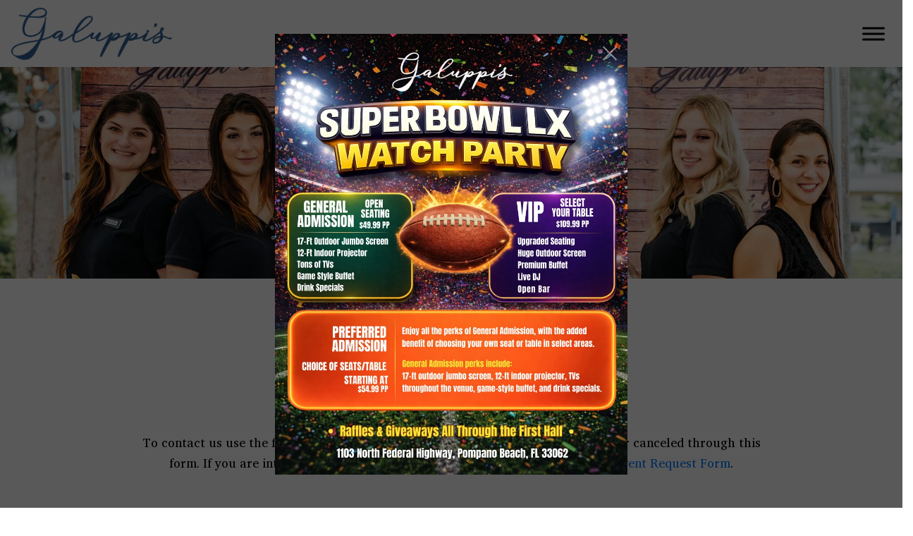

--- FILE ---
content_type: text/html; charset=UTF-8
request_url: https://www.galuppis.com/contact/
body_size: 27014
content:
<!doctype html>
<html class="no-js" lang="en-US">

<head>
<!-- Google Tag Manager -->
<script>(function(w,d,s,l,i){w[l]=w[l]||[];w[l].push({'gtm.start':
new Date().getTime(),event:'gtm.js'});var f=d.getElementsByTagName(s)[0],
j=d.createElement(s),dl=l!='dataLayer'?'&l='+l:'';j.async=true;j.src=
'https://www.googletagmanager.com/gtm.js?id='+i+dl;f.parentNode.insertBefore(j,f);
})(window,document,'script','dataLayer','GTM-KPXFCLG');</script>
<!-- End Google Tag Manager -->

<meta http-equiv="content-type" content="text/html; charset=UTF-8" />

<meta name="viewport" content="width=device-width, initial-scale=1, shrink-to-fit=no">

<title>Contact | Galuppis</title>

<meta name='robots' content='index, follow, max-image-preview:large, max-snippet:-1, max-video-preview:-1' />

<!-- Google Tag Manager for WordPress by gtm4wp.com -->
<script data-cfasync="false" data-pagespeed-no-defer>
	var gtm4wp_datalayer_name = "dataLayer";
	var dataLayer = dataLayer || [];
	const gtm4wp_use_sku_instead = 0;
	const gtm4wp_currency = 'USD';
	const gtm4wp_product_per_impression = 10;
	const gtm4wp_clear_ecommerce = false;
	const gtm4wp_datalayer_max_timeout = 2000;
</script>
<!-- End Google Tag Manager for WordPress by gtm4wp.com -->
	<!-- This site is optimized with the Yoast SEO plugin v26.7 - https://yoast.com/wordpress/plugins/seo/ -->
	<meta name="description" content="Please get in touch. To contact us use the form below. Note that reservations can not be made or canceled through this form." />
	<link rel="canonical" href="https://www.galuppis.com/contact/" />
	<meta name="twitter:label1" content="Est. reading time" />
	<meta name="twitter:data1" content="3 minutes" />
	<!-- / Yoast SEO plugin. -->


<link rel='dns-prefetch' href='//code.jquery.com' />
<link rel='dns-prefetch' href='//cdnjs.cloudflare.com' />
<link rel='dns-prefetch' href='//cdn.jsdelivr.net' />
<link rel='dns-prefetch' href='//www.google.com' />
<link rel="alternate" type="application/rss+xml" title="Galuppis &raquo; Feed" href="https://www.galuppis.com/feed/" />
<link rel="alternate" title="oEmbed (JSON)" type="application/json+oembed" href="https://www.galuppis.com/wp-json/oembed/1.0/embed?url=https%3A%2F%2Fwww.galuppis.com%2Fcontact%2F" />
<link rel="alternate" title="oEmbed (XML)" type="text/xml+oembed" href="https://www.galuppis.com/wp-json/oembed/1.0/embed?url=https%3A%2F%2Fwww.galuppis.com%2Fcontact%2F&#038;format=xml" />
<style id='wp-img-auto-sizes-contain-inline-css' type='text/css'>
img:is([sizes=auto i],[sizes^="auto," i]){contain-intrinsic-size:3000px 1500px}
/*# sourceURL=wp-img-auto-sizes-contain-inline-css */
</style>
<style id='wp-emoji-styles-inline-css' type='text/css'>

	img.wp-smiley, img.emoji {
		display: inline !important;
		border: none !important;
		box-shadow: none !important;
		height: 1em !important;
		width: 1em !important;
		margin: 0 0.07em !important;
		vertical-align: -0.1em !important;
		background: none !important;
		padding: 0 !important;
	}
/*# sourceURL=wp-emoji-styles-inline-css */
</style>
<style id='wp-block-library-inline-css' type='text/css'>
:root{--wp-block-synced-color:#7a00df;--wp-block-synced-color--rgb:122,0,223;--wp-bound-block-color:var(--wp-block-synced-color);--wp-editor-canvas-background:#ddd;--wp-admin-theme-color:#007cba;--wp-admin-theme-color--rgb:0,124,186;--wp-admin-theme-color-darker-10:#006ba1;--wp-admin-theme-color-darker-10--rgb:0,107,160.5;--wp-admin-theme-color-darker-20:#005a87;--wp-admin-theme-color-darker-20--rgb:0,90,135;--wp-admin-border-width-focus:2px}@media (min-resolution:192dpi){:root{--wp-admin-border-width-focus:1.5px}}.wp-element-button{cursor:pointer}:root .has-very-light-gray-background-color{background-color:#eee}:root .has-very-dark-gray-background-color{background-color:#313131}:root .has-very-light-gray-color{color:#eee}:root .has-very-dark-gray-color{color:#313131}:root .has-vivid-green-cyan-to-vivid-cyan-blue-gradient-background{background:linear-gradient(135deg,#00d084,#0693e3)}:root .has-purple-crush-gradient-background{background:linear-gradient(135deg,#34e2e4,#4721fb 50%,#ab1dfe)}:root .has-hazy-dawn-gradient-background{background:linear-gradient(135deg,#faaca8,#dad0ec)}:root .has-subdued-olive-gradient-background{background:linear-gradient(135deg,#fafae1,#67a671)}:root .has-atomic-cream-gradient-background{background:linear-gradient(135deg,#fdd79a,#004a59)}:root .has-nightshade-gradient-background{background:linear-gradient(135deg,#330968,#31cdcf)}:root .has-midnight-gradient-background{background:linear-gradient(135deg,#020381,#2874fc)}:root{--wp--preset--font-size--normal:16px;--wp--preset--font-size--huge:42px}.has-regular-font-size{font-size:1em}.has-larger-font-size{font-size:2.625em}.has-normal-font-size{font-size:var(--wp--preset--font-size--normal)}.has-huge-font-size{font-size:var(--wp--preset--font-size--huge)}.has-text-align-center{text-align:center}.has-text-align-left{text-align:left}.has-text-align-right{text-align:right}.has-fit-text{white-space:nowrap!important}#end-resizable-editor-section{display:none}.aligncenter{clear:both}.items-justified-left{justify-content:flex-start}.items-justified-center{justify-content:center}.items-justified-right{justify-content:flex-end}.items-justified-space-between{justify-content:space-between}.screen-reader-text{border:0;clip-path:inset(50%);height:1px;margin:-1px;overflow:hidden;padding:0;position:absolute;width:1px;word-wrap:normal!important}.screen-reader-text:focus{background-color:#ddd;clip-path:none;color:#444;display:block;font-size:1em;height:auto;left:5px;line-height:normal;padding:15px 23px 14px;text-decoration:none;top:5px;width:auto;z-index:100000}html :where(.has-border-color){border-style:solid}html :where([style*=border-top-color]){border-top-style:solid}html :where([style*=border-right-color]){border-right-style:solid}html :where([style*=border-bottom-color]){border-bottom-style:solid}html :where([style*=border-left-color]){border-left-style:solid}html :where([style*=border-width]){border-style:solid}html :where([style*=border-top-width]){border-top-style:solid}html :where([style*=border-right-width]){border-right-style:solid}html :where([style*=border-bottom-width]){border-bottom-style:solid}html :where([style*=border-left-width]){border-left-style:solid}html :where(img[class*=wp-image-]){height:auto;max-width:100%}:where(figure){margin:0 0 1em}html :where(.is-position-sticky){--wp-admin--admin-bar--position-offset:var(--wp-admin--admin-bar--height,0px)}@media screen and (max-width:600px){html :where(.is-position-sticky){--wp-admin--admin-bar--position-offset:0px}}

/*# sourceURL=wp-block-library-inline-css */
</style><style id='wp-block-heading-inline-css' type='text/css'>
h1:where(.wp-block-heading).has-background,h2:where(.wp-block-heading).has-background,h3:where(.wp-block-heading).has-background,h4:where(.wp-block-heading).has-background,h5:where(.wp-block-heading).has-background,h6:where(.wp-block-heading).has-background{padding:1.25em 2.375em}h1.has-text-align-left[style*=writing-mode]:where([style*=vertical-lr]),h1.has-text-align-right[style*=writing-mode]:where([style*=vertical-rl]),h2.has-text-align-left[style*=writing-mode]:where([style*=vertical-lr]),h2.has-text-align-right[style*=writing-mode]:where([style*=vertical-rl]),h3.has-text-align-left[style*=writing-mode]:where([style*=vertical-lr]),h3.has-text-align-right[style*=writing-mode]:where([style*=vertical-rl]),h4.has-text-align-left[style*=writing-mode]:where([style*=vertical-lr]),h4.has-text-align-right[style*=writing-mode]:where([style*=vertical-rl]),h5.has-text-align-left[style*=writing-mode]:where([style*=vertical-lr]),h5.has-text-align-right[style*=writing-mode]:where([style*=vertical-rl]),h6.has-text-align-left[style*=writing-mode]:where([style*=vertical-lr]),h6.has-text-align-right[style*=writing-mode]:where([style*=vertical-rl]){rotate:180deg}
/*# sourceURL=https://www.galuppis.com/wp-includes/blocks/heading/style.min.css */
</style>
<style id='wp-block-image-inline-css' type='text/css'>
.wp-block-image>a,.wp-block-image>figure>a{display:inline-block}.wp-block-image img{box-sizing:border-box;height:auto;max-width:100%;vertical-align:bottom}@media not (prefers-reduced-motion){.wp-block-image img.hide{visibility:hidden}.wp-block-image img.show{animation:show-content-image .4s}}.wp-block-image[style*=border-radius] img,.wp-block-image[style*=border-radius]>a{border-radius:inherit}.wp-block-image.has-custom-border img{box-sizing:border-box}.wp-block-image.aligncenter{text-align:center}.wp-block-image.alignfull>a,.wp-block-image.alignwide>a{width:100%}.wp-block-image.alignfull img,.wp-block-image.alignwide img{height:auto;width:100%}.wp-block-image .aligncenter,.wp-block-image .alignleft,.wp-block-image .alignright,.wp-block-image.aligncenter,.wp-block-image.alignleft,.wp-block-image.alignright{display:table}.wp-block-image .aligncenter>figcaption,.wp-block-image .alignleft>figcaption,.wp-block-image .alignright>figcaption,.wp-block-image.aligncenter>figcaption,.wp-block-image.alignleft>figcaption,.wp-block-image.alignright>figcaption{caption-side:bottom;display:table-caption}.wp-block-image .alignleft{float:left;margin:.5em 1em .5em 0}.wp-block-image .alignright{float:right;margin:.5em 0 .5em 1em}.wp-block-image .aligncenter{margin-left:auto;margin-right:auto}.wp-block-image :where(figcaption){margin-bottom:1em;margin-top:.5em}.wp-block-image.is-style-circle-mask img{border-radius:9999px}@supports ((-webkit-mask-image:none) or (mask-image:none)) or (-webkit-mask-image:none){.wp-block-image.is-style-circle-mask img{border-radius:0;-webkit-mask-image:url('data:image/svg+xml;utf8,<svg viewBox="0 0 100 100" xmlns="http://www.w3.org/2000/svg"><circle cx="50" cy="50" r="50"/></svg>');mask-image:url('data:image/svg+xml;utf8,<svg viewBox="0 0 100 100" xmlns="http://www.w3.org/2000/svg"><circle cx="50" cy="50" r="50"/></svg>');mask-mode:alpha;-webkit-mask-position:center;mask-position:center;-webkit-mask-repeat:no-repeat;mask-repeat:no-repeat;-webkit-mask-size:contain;mask-size:contain}}:root :where(.wp-block-image.is-style-rounded img,.wp-block-image .is-style-rounded img){border-radius:9999px}.wp-block-image figure{margin:0}.wp-lightbox-container{display:flex;flex-direction:column;position:relative}.wp-lightbox-container img{cursor:zoom-in}.wp-lightbox-container img:hover+button{opacity:1}.wp-lightbox-container button{align-items:center;backdrop-filter:blur(16px) saturate(180%);background-color:#5a5a5a40;border:none;border-radius:4px;cursor:zoom-in;display:flex;height:20px;justify-content:center;opacity:0;padding:0;position:absolute;right:16px;text-align:center;top:16px;width:20px;z-index:100}@media not (prefers-reduced-motion){.wp-lightbox-container button{transition:opacity .2s ease}}.wp-lightbox-container button:focus-visible{outline:3px auto #5a5a5a40;outline:3px auto -webkit-focus-ring-color;outline-offset:3px}.wp-lightbox-container button:hover{cursor:pointer;opacity:1}.wp-lightbox-container button:focus{opacity:1}.wp-lightbox-container button:focus,.wp-lightbox-container button:hover,.wp-lightbox-container button:not(:hover):not(:active):not(.has-background){background-color:#5a5a5a40;border:none}.wp-lightbox-overlay{box-sizing:border-box;cursor:zoom-out;height:100vh;left:0;overflow:hidden;position:fixed;top:0;visibility:hidden;width:100%;z-index:100000}.wp-lightbox-overlay .close-button{align-items:center;cursor:pointer;display:flex;justify-content:center;min-height:40px;min-width:40px;padding:0;position:absolute;right:calc(env(safe-area-inset-right) + 16px);top:calc(env(safe-area-inset-top) + 16px);z-index:5000000}.wp-lightbox-overlay .close-button:focus,.wp-lightbox-overlay .close-button:hover,.wp-lightbox-overlay .close-button:not(:hover):not(:active):not(.has-background){background:none;border:none}.wp-lightbox-overlay .lightbox-image-container{height:var(--wp--lightbox-container-height);left:50%;overflow:hidden;position:absolute;top:50%;transform:translate(-50%,-50%);transform-origin:top left;width:var(--wp--lightbox-container-width);z-index:9999999999}.wp-lightbox-overlay .wp-block-image{align-items:center;box-sizing:border-box;display:flex;height:100%;justify-content:center;margin:0;position:relative;transform-origin:0 0;width:100%;z-index:3000000}.wp-lightbox-overlay .wp-block-image img{height:var(--wp--lightbox-image-height);min-height:var(--wp--lightbox-image-height);min-width:var(--wp--lightbox-image-width);width:var(--wp--lightbox-image-width)}.wp-lightbox-overlay .wp-block-image figcaption{display:none}.wp-lightbox-overlay button{background:none;border:none}.wp-lightbox-overlay .scrim{background-color:#fff;height:100%;opacity:.9;position:absolute;width:100%;z-index:2000000}.wp-lightbox-overlay.active{visibility:visible}@media not (prefers-reduced-motion){.wp-lightbox-overlay.active{animation:turn-on-visibility .25s both}.wp-lightbox-overlay.active img{animation:turn-on-visibility .35s both}.wp-lightbox-overlay.show-closing-animation:not(.active){animation:turn-off-visibility .35s both}.wp-lightbox-overlay.show-closing-animation:not(.active) img{animation:turn-off-visibility .25s both}.wp-lightbox-overlay.zoom.active{animation:none;opacity:1;visibility:visible}.wp-lightbox-overlay.zoom.active .lightbox-image-container{animation:lightbox-zoom-in .4s}.wp-lightbox-overlay.zoom.active .lightbox-image-container img{animation:none}.wp-lightbox-overlay.zoom.active .scrim{animation:turn-on-visibility .4s forwards}.wp-lightbox-overlay.zoom.show-closing-animation:not(.active){animation:none}.wp-lightbox-overlay.zoom.show-closing-animation:not(.active) .lightbox-image-container{animation:lightbox-zoom-out .4s}.wp-lightbox-overlay.zoom.show-closing-animation:not(.active) .lightbox-image-container img{animation:none}.wp-lightbox-overlay.zoom.show-closing-animation:not(.active) .scrim{animation:turn-off-visibility .4s forwards}}@keyframes show-content-image{0%{visibility:hidden}99%{visibility:hidden}to{visibility:visible}}@keyframes turn-on-visibility{0%{opacity:0}to{opacity:1}}@keyframes turn-off-visibility{0%{opacity:1;visibility:visible}99%{opacity:0;visibility:visible}to{opacity:0;visibility:hidden}}@keyframes lightbox-zoom-in{0%{transform:translate(calc((-100vw + var(--wp--lightbox-scrollbar-width))/2 + var(--wp--lightbox-initial-left-position)),calc(-50vh + var(--wp--lightbox-initial-top-position))) scale(var(--wp--lightbox-scale))}to{transform:translate(-50%,-50%) scale(1)}}@keyframes lightbox-zoom-out{0%{transform:translate(-50%,-50%) scale(1);visibility:visible}99%{visibility:visible}to{transform:translate(calc((-100vw + var(--wp--lightbox-scrollbar-width))/2 + var(--wp--lightbox-initial-left-position)),calc(-50vh + var(--wp--lightbox-initial-top-position))) scale(var(--wp--lightbox-scale));visibility:hidden}}
/*# sourceURL=https://www.galuppis.com/wp-includes/blocks/image/style.min.css */
</style>
<style id='wp-block-columns-inline-css' type='text/css'>
.wp-block-columns{box-sizing:border-box;display:flex;flex-wrap:wrap!important}@media (min-width:782px){.wp-block-columns{flex-wrap:nowrap!important}}.wp-block-columns{align-items:normal!important}.wp-block-columns.are-vertically-aligned-top{align-items:flex-start}.wp-block-columns.are-vertically-aligned-center{align-items:center}.wp-block-columns.are-vertically-aligned-bottom{align-items:flex-end}@media (max-width:781px){.wp-block-columns:not(.is-not-stacked-on-mobile)>.wp-block-column{flex-basis:100%!important}}@media (min-width:782px){.wp-block-columns:not(.is-not-stacked-on-mobile)>.wp-block-column{flex-basis:0;flex-grow:1}.wp-block-columns:not(.is-not-stacked-on-mobile)>.wp-block-column[style*=flex-basis]{flex-grow:0}}.wp-block-columns.is-not-stacked-on-mobile{flex-wrap:nowrap!important}.wp-block-columns.is-not-stacked-on-mobile>.wp-block-column{flex-basis:0;flex-grow:1}.wp-block-columns.is-not-stacked-on-mobile>.wp-block-column[style*=flex-basis]{flex-grow:0}:where(.wp-block-columns){margin-bottom:1.75em}:where(.wp-block-columns.has-background){padding:1.25em 2.375em}.wp-block-column{flex-grow:1;min-width:0;overflow-wrap:break-word;word-break:break-word}.wp-block-column.is-vertically-aligned-top{align-self:flex-start}.wp-block-column.is-vertically-aligned-center{align-self:center}.wp-block-column.is-vertically-aligned-bottom{align-self:flex-end}.wp-block-column.is-vertically-aligned-stretch{align-self:stretch}.wp-block-column.is-vertically-aligned-bottom,.wp-block-column.is-vertically-aligned-center,.wp-block-column.is-vertically-aligned-top{width:100%}
/*# sourceURL=https://www.galuppis.com/wp-includes/blocks/columns/style.min.css */
</style>
<style id='wp-block-group-inline-css' type='text/css'>
.wp-block-group{box-sizing:border-box}:where(.wp-block-group.wp-block-group-is-layout-constrained){position:relative}
/*# sourceURL=https://www.galuppis.com/wp-includes/blocks/group/style.min.css */
</style>
<style id='wp-block-paragraph-inline-css' type='text/css'>
.is-small-text{font-size:.875em}.is-regular-text{font-size:1em}.is-large-text{font-size:2.25em}.is-larger-text{font-size:3em}.has-drop-cap:not(:focus):first-letter{float:left;font-size:8.4em;font-style:normal;font-weight:100;line-height:.68;margin:.05em .1em 0 0;text-transform:uppercase}body.rtl .has-drop-cap:not(:focus):first-letter{float:none;margin-left:.1em}p.has-drop-cap.has-background{overflow:hidden}:root :where(p.has-background){padding:1.25em 2.375em}:where(p.has-text-color:not(.has-link-color)) a{color:inherit}p.has-text-align-left[style*="writing-mode:vertical-lr"],p.has-text-align-right[style*="writing-mode:vertical-rl"]{rotate:180deg}
/*# sourceURL=https://www.galuppis.com/wp-includes/blocks/paragraph/style.min.css */
</style>
<style id='wp-block-spacer-inline-css' type='text/css'>
.wp-block-spacer{clear:both}
/*# sourceURL=https://www.galuppis.com/wp-includes/blocks/spacer/style.min.css */
</style>
<link rel='stylesheet' id='wc-blocks-style-css' href='https://www.galuppis.com/wp-content/plugins/woocommerce/assets/client/blocks/wc-blocks.css?ver=wc-10.4.3' type='text/css' media='all' />
<style id='global-styles-inline-css' type='text/css'>
:root{--wp--preset--aspect-ratio--square: 1;--wp--preset--aspect-ratio--4-3: 4/3;--wp--preset--aspect-ratio--3-4: 3/4;--wp--preset--aspect-ratio--3-2: 3/2;--wp--preset--aspect-ratio--2-3: 2/3;--wp--preset--aspect-ratio--16-9: 16/9;--wp--preset--aspect-ratio--9-16: 9/16;--wp--preset--color--black: #000000;--wp--preset--color--cyan-bluish-gray: #abb8c3;--wp--preset--color--white: #ffffff;--wp--preset--color--pale-pink: #f78da7;--wp--preset--color--vivid-red: #cf2e2e;--wp--preset--color--luminous-vivid-orange: #ff6900;--wp--preset--color--luminous-vivid-amber: #fcb900;--wp--preset--color--light-green-cyan: #7bdcb5;--wp--preset--color--vivid-green-cyan: #00d084;--wp--preset--color--pale-cyan-blue: #8ed1fc;--wp--preset--color--vivid-cyan-blue: #0693e3;--wp--preset--color--vivid-purple: #9b51e0;--wp--preset--gradient--vivid-cyan-blue-to-vivid-purple: linear-gradient(135deg,rgb(6,147,227) 0%,rgb(155,81,224) 100%);--wp--preset--gradient--light-green-cyan-to-vivid-green-cyan: linear-gradient(135deg,rgb(122,220,180) 0%,rgb(0,208,130) 100%);--wp--preset--gradient--luminous-vivid-amber-to-luminous-vivid-orange: linear-gradient(135deg,rgb(252,185,0) 0%,rgb(255,105,0) 100%);--wp--preset--gradient--luminous-vivid-orange-to-vivid-red: linear-gradient(135deg,rgb(255,105,0) 0%,rgb(207,46,46) 100%);--wp--preset--gradient--very-light-gray-to-cyan-bluish-gray: linear-gradient(135deg,rgb(238,238,238) 0%,rgb(169,184,195) 100%);--wp--preset--gradient--cool-to-warm-spectrum: linear-gradient(135deg,rgb(74,234,220) 0%,rgb(151,120,209) 20%,rgb(207,42,186) 40%,rgb(238,44,130) 60%,rgb(251,105,98) 80%,rgb(254,248,76) 100%);--wp--preset--gradient--blush-light-purple: linear-gradient(135deg,rgb(255,206,236) 0%,rgb(152,150,240) 100%);--wp--preset--gradient--blush-bordeaux: linear-gradient(135deg,rgb(254,205,165) 0%,rgb(254,45,45) 50%,rgb(107,0,62) 100%);--wp--preset--gradient--luminous-dusk: linear-gradient(135deg,rgb(255,203,112) 0%,rgb(199,81,192) 50%,rgb(65,88,208) 100%);--wp--preset--gradient--pale-ocean: linear-gradient(135deg,rgb(255,245,203) 0%,rgb(182,227,212) 50%,rgb(51,167,181) 100%);--wp--preset--gradient--electric-grass: linear-gradient(135deg,rgb(202,248,128) 0%,rgb(113,206,126) 100%);--wp--preset--gradient--midnight: linear-gradient(135deg,rgb(2,3,129) 0%,rgb(40,116,252) 100%);--wp--preset--font-size--small: 13px;--wp--preset--font-size--medium: 20px;--wp--preset--font-size--large: 36px;--wp--preset--font-size--x-large: 42px;--wp--preset--spacing--20: 0.44rem;--wp--preset--spacing--30: 0.67rem;--wp--preset--spacing--40: 1rem;--wp--preset--spacing--50: 1.5rem;--wp--preset--spacing--60: 2.25rem;--wp--preset--spacing--70: 3.38rem;--wp--preset--spacing--80: 5.06rem;--wp--preset--shadow--natural: 6px 6px 9px rgba(0, 0, 0, 0.2);--wp--preset--shadow--deep: 12px 12px 50px rgba(0, 0, 0, 0.4);--wp--preset--shadow--sharp: 6px 6px 0px rgba(0, 0, 0, 0.2);--wp--preset--shadow--outlined: 6px 6px 0px -3px rgb(255, 255, 255), 6px 6px rgb(0, 0, 0);--wp--preset--shadow--crisp: 6px 6px 0px rgb(0, 0, 0);}:where(.is-layout-flex){gap: 0.5em;}:where(.is-layout-grid){gap: 0.5em;}body .is-layout-flex{display: flex;}.is-layout-flex{flex-wrap: wrap;align-items: center;}.is-layout-flex > :is(*, div){margin: 0;}body .is-layout-grid{display: grid;}.is-layout-grid > :is(*, div){margin: 0;}:where(.wp-block-columns.is-layout-flex){gap: 2em;}:where(.wp-block-columns.is-layout-grid){gap: 2em;}:where(.wp-block-post-template.is-layout-flex){gap: 1.25em;}:where(.wp-block-post-template.is-layout-grid){gap: 1.25em;}.has-black-color{color: var(--wp--preset--color--black) !important;}.has-cyan-bluish-gray-color{color: var(--wp--preset--color--cyan-bluish-gray) !important;}.has-white-color{color: var(--wp--preset--color--white) !important;}.has-pale-pink-color{color: var(--wp--preset--color--pale-pink) !important;}.has-vivid-red-color{color: var(--wp--preset--color--vivid-red) !important;}.has-luminous-vivid-orange-color{color: var(--wp--preset--color--luminous-vivid-orange) !important;}.has-luminous-vivid-amber-color{color: var(--wp--preset--color--luminous-vivid-amber) !important;}.has-light-green-cyan-color{color: var(--wp--preset--color--light-green-cyan) !important;}.has-vivid-green-cyan-color{color: var(--wp--preset--color--vivid-green-cyan) !important;}.has-pale-cyan-blue-color{color: var(--wp--preset--color--pale-cyan-blue) !important;}.has-vivid-cyan-blue-color{color: var(--wp--preset--color--vivid-cyan-blue) !important;}.has-vivid-purple-color{color: var(--wp--preset--color--vivid-purple) !important;}.has-black-background-color{background-color: var(--wp--preset--color--black) !important;}.has-cyan-bluish-gray-background-color{background-color: var(--wp--preset--color--cyan-bluish-gray) !important;}.has-white-background-color{background-color: var(--wp--preset--color--white) !important;}.has-pale-pink-background-color{background-color: var(--wp--preset--color--pale-pink) !important;}.has-vivid-red-background-color{background-color: var(--wp--preset--color--vivid-red) !important;}.has-luminous-vivid-orange-background-color{background-color: var(--wp--preset--color--luminous-vivid-orange) !important;}.has-luminous-vivid-amber-background-color{background-color: var(--wp--preset--color--luminous-vivid-amber) !important;}.has-light-green-cyan-background-color{background-color: var(--wp--preset--color--light-green-cyan) !important;}.has-vivid-green-cyan-background-color{background-color: var(--wp--preset--color--vivid-green-cyan) !important;}.has-pale-cyan-blue-background-color{background-color: var(--wp--preset--color--pale-cyan-blue) !important;}.has-vivid-cyan-blue-background-color{background-color: var(--wp--preset--color--vivid-cyan-blue) !important;}.has-vivid-purple-background-color{background-color: var(--wp--preset--color--vivid-purple) !important;}.has-black-border-color{border-color: var(--wp--preset--color--black) !important;}.has-cyan-bluish-gray-border-color{border-color: var(--wp--preset--color--cyan-bluish-gray) !important;}.has-white-border-color{border-color: var(--wp--preset--color--white) !important;}.has-pale-pink-border-color{border-color: var(--wp--preset--color--pale-pink) !important;}.has-vivid-red-border-color{border-color: var(--wp--preset--color--vivid-red) !important;}.has-luminous-vivid-orange-border-color{border-color: var(--wp--preset--color--luminous-vivid-orange) !important;}.has-luminous-vivid-amber-border-color{border-color: var(--wp--preset--color--luminous-vivid-amber) !important;}.has-light-green-cyan-border-color{border-color: var(--wp--preset--color--light-green-cyan) !important;}.has-vivid-green-cyan-border-color{border-color: var(--wp--preset--color--vivid-green-cyan) !important;}.has-pale-cyan-blue-border-color{border-color: var(--wp--preset--color--pale-cyan-blue) !important;}.has-vivid-cyan-blue-border-color{border-color: var(--wp--preset--color--vivid-cyan-blue) !important;}.has-vivid-purple-border-color{border-color: var(--wp--preset--color--vivid-purple) !important;}.has-vivid-cyan-blue-to-vivid-purple-gradient-background{background: var(--wp--preset--gradient--vivid-cyan-blue-to-vivid-purple) !important;}.has-light-green-cyan-to-vivid-green-cyan-gradient-background{background: var(--wp--preset--gradient--light-green-cyan-to-vivid-green-cyan) !important;}.has-luminous-vivid-amber-to-luminous-vivid-orange-gradient-background{background: var(--wp--preset--gradient--luminous-vivid-amber-to-luminous-vivid-orange) !important;}.has-luminous-vivid-orange-to-vivid-red-gradient-background{background: var(--wp--preset--gradient--luminous-vivid-orange-to-vivid-red) !important;}.has-very-light-gray-to-cyan-bluish-gray-gradient-background{background: var(--wp--preset--gradient--very-light-gray-to-cyan-bluish-gray) !important;}.has-cool-to-warm-spectrum-gradient-background{background: var(--wp--preset--gradient--cool-to-warm-spectrum) !important;}.has-blush-light-purple-gradient-background{background: var(--wp--preset--gradient--blush-light-purple) !important;}.has-blush-bordeaux-gradient-background{background: var(--wp--preset--gradient--blush-bordeaux) !important;}.has-luminous-dusk-gradient-background{background: var(--wp--preset--gradient--luminous-dusk) !important;}.has-pale-ocean-gradient-background{background: var(--wp--preset--gradient--pale-ocean) !important;}.has-electric-grass-gradient-background{background: var(--wp--preset--gradient--electric-grass) !important;}.has-midnight-gradient-background{background: var(--wp--preset--gradient--midnight) !important;}.has-small-font-size{font-size: var(--wp--preset--font-size--small) !important;}.has-medium-font-size{font-size: var(--wp--preset--font-size--medium) !important;}.has-large-font-size{font-size: var(--wp--preset--font-size--large) !important;}.has-x-large-font-size{font-size: var(--wp--preset--font-size--x-large) !important;}
:where(.wp-block-columns.is-layout-flex){gap: 2em;}:where(.wp-block-columns.is-layout-grid){gap: 2em;}
/*# sourceURL=global-styles-inline-css */
</style>
<style id='core-block-supports-inline-css' type='text/css'>
.wp-container-core-columns-is-layout-9d6595d7{flex-wrap:nowrap;}
/*# sourceURL=core-block-supports-inline-css */
</style>

<style id='classic-theme-styles-inline-css' type='text/css'>
/*! This file is auto-generated */
.wp-block-button__link{color:#fff;background-color:#32373c;border-radius:9999px;box-shadow:none;text-decoration:none;padding:calc(.667em + 2px) calc(1.333em + 2px);font-size:1.125em}.wp-block-file__button{background:#32373c;color:#fff;text-decoration:none}
/*# sourceURL=/wp-includes/css/classic-themes.min.css */
</style>
<link rel='stylesheet' id='wp-components-css' href='https://www.galuppis.com/wp-includes/css/dist/components/style.min.css?ver=6.9' type='text/css' media='all' />
<link rel='stylesheet' id='wp-preferences-css' href='https://www.galuppis.com/wp-includes/css/dist/preferences/style.min.css?ver=6.9' type='text/css' media='all' />
<link rel='stylesheet' id='wp-block-editor-css' href='https://www.galuppis.com/wp-includes/css/dist/block-editor/style.min.css?ver=6.9' type='text/css' media='all' />
<link rel='stylesheet' id='wp-reusable-blocks-css' href='https://www.galuppis.com/wp-includes/css/dist/reusable-blocks/style.min.css?ver=6.9' type='text/css' media='all' />
<link rel='stylesheet' id='wp-patterns-css' href='https://www.galuppis.com/wp-includes/css/dist/patterns/style.min.css?ver=6.9' type='text/css' media='all' />
<link rel='stylesheet' id='wp-editor-css' href='https://www.galuppis.com/wp-includes/css/dist/editor/style.min.css?ver=6.9' type='text/css' media='all' />
<link rel='stylesheet' id='block-robo-gallery-style-css-css' href='https://www.galuppis.com/wp-content/plugins/robo-gallery/includes/extensions/block/dist/blocks.style.build.css?ver=5.1.2' type='text/css' media='all' />
<link rel='stylesheet' id='cct-ressie-css' href='https://www.galuppis.com/wp-content/plugins/cct-qr-codes/css/cct-ressies.css?ver=1.3' type='text/css' media='all' />
<link rel='stylesheet' id='flexy-breadcrumb-css' href='https://www.galuppis.com/wp-content/plugins/flexy-breadcrumb/public/css/flexy-breadcrumb-public.css?ver=1.2.1' type='text/css' media='all' />
<link rel='stylesheet' id='flexy-breadcrumb-font-awesome-css' href='https://www.galuppis.com/wp-content/plugins/flexy-breadcrumb/public/css/font-awesome.min.css?ver=4.7.0' type='text/css' media='all' />
<link rel='stylesheet' id='foobox-free-min-css' href='https://www.galuppis.com/wp-content/plugins/foobox-image-lightbox/free/css/foobox.free.min.css?ver=2.7.35' type='text/css' media='all' />
<link rel='stylesheet' id='datetimepicker-css' href='https://www.galuppis.com/wp-content/plugins/scw-table-booking-pro/datetimepicker/jquery.datetimepicker.css?ver=6.9' type='text/css' media='all' />
<link rel='stylesheet' id='scwatbwsr-style-frontend-css' href='https://www.galuppis.com/wp-content/plugins/scw-table-booking-pro/css/front.css?v=1.5&#038;ver=6.9' type='text/css' media='all' />
<link rel='stylesheet' id='woocommerce-layout-css' href='https://www.galuppis.com/wp-content/plugins/woocommerce/assets/css/woocommerce-layout.css?ver=10.4.3' type='text/css' media='all' />
<link rel='stylesheet' id='woocommerce-smallscreen-css' href='https://www.galuppis.com/wp-content/plugins/woocommerce/assets/css/woocommerce-smallscreen.css?ver=10.4.3' type='text/css' media='only screen and (max-width: 768px)' />
<link rel='stylesheet' id='woocommerce-general-css' href='https://www.galuppis.com/wp-content/plugins/woocommerce/assets/css/woocommerce.css?ver=10.4.3' type='text/css' media='all' />
<style id='woocommerce-inline-inline-css' type='text/css'>
.woocommerce form .form-row .required { visibility: visible; }
/*# sourceURL=woocommerce-inline-inline-css */
</style>
<link rel='stylesheet' id='megamenu-css' href='https://www.galuppis.com/wp-content/uploads/maxmegamenu/style.css?ver=53c83d' type='text/css' media='all' />
<link rel='stylesheet' id='dashicons-css' href='https://www.galuppis.com/wp-includes/css/dashicons.min.css?ver=6.9' type='text/css' media='all' />
<link rel='stylesheet' id='boxzilla-css' href='https://www.galuppis.com/wp-content/plugins/boxzilla/assets/css/styles.css?ver=3.4.5' type='text/css' media='all' />
<link rel='stylesheet' id='cwginstock_frontend_css-css' href='https://www.galuppis.com/wp-content/plugins/back-in-stock-notifier-for-woocommerce/assets/css/frontend.min.css?ver=6.3.0' type='text/css' media='' />
<style id='cwginstock_frontend_css-inline-css' type='text/css'>
.grecaptcha-badge { visibility: hidden !important; }
/*# sourceURL=cwginstock_frontend_css-inline-css */
</style>
<link rel='stylesheet' id='cwginstock_bootstrap-css' href='https://www.galuppis.com/wp-content/plugins/back-in-stock-notifier-for-woocommerce/assets/css/bootstrap.min.css?ver=6.3.0' type='text/css' media='' />
<link rel='stylesheet' id='wapf-frontend-css' href='https://www.galuppis.com/wp-content/plugins/advanced-product-fields-for-woocommerce-extended/assets/css/frontend.min.css?ver=3.1.1-1761081804' type='text/css' media='all' />
<!--n2css--><!--n2js--><script type="text/javascript" data-cfasync="false" src="https://code.jquery.com/jquery-3.7.1.min.js?ver=3.7.1" id="jquery-js"></script>
<script type="text/javascript" id="equal-height-columns-js-extra">
/* <![CDATA[ */
var equalHeightColumnElements = {"element-groups":{"1":{"selector":".wprevpro_t1_DIV_2","breakpoint":768}}};
//# sourceURL=equal-height-columns-js-extra
/* ]]> */
</script>
<script type="text/javascript" src="https://www.galuppis.com/wp-content/plugins/equal-height-columns/public/js/equal-height-columns-public.js?ver=1.2.1" id="equal-height-columns-js"></script>
<script type="text/javascript" src="https://www.galuppis.com/wp-includes/js/dist/hooks.min.js?ver=dd5603f07f9220ed27f1" id="wp-hooks-js"></script>
<script type="text/javascript" id="say-what-js-js-extra">
/* <![CDATA[ */
var say_what_data = {"replacements":[]};
//# sourceURL=say-what-js-js-extra
/* ]]> */
</script>
<script type="text/javascript" src="https://www.galuppis.com/wp-content/plugins/say-what/assets/build/frontend.js?ver=fd31684c45e4d85aeb4e" id="say-what-js-js"></script>
<script type="text/javascript" src="https://www.galuppis.com/wp-content/plugins/scw-table-booking-pro/datetimepicker/jquery.datetimepicker.full.min.js?ver=6.9" id="datetimepicker-js"></script>
<script type="text/javascript" src="https://cdn.jsdelivr.net/npm/@panzoom/panzoom/dist/panzoom.min.js?ver=6.9" id="panzoom-js"></script>
<script type="text/javascript" src="https://www.galuppis.com/wp-content/plugins/woocommerce/assets/js/jquery-blockui/jquery.blockUI.min.js?ver=2.7.0-wc.10.4.3" id="wc-jquery-blockui-js" data-wp-strategy="defer"></script>
<script type="text/javascript" src="https://www.galuppis.com/wp-content/plugins/woocommerce/assets/js/js-cookie/js.cookie.min.js?ver=2.1.4-wc.10.4.3" id="wc-js-cookie-js" defer="defer" data-wp-strategy="defer"></script>
<script type="text/javascript" id="woocommerce-js-extra">
/* <![CDATA[ */
var woocommerce_params = {"ajax_url":"/wp-admin/admin-ajax.php","wc_ajax_url":"/?wc-ajax=%%endpoint%%","i18n_password_show":"Show password","i18n_password_hide":"Hide password"};
//# sourceURL=woocommerce-js-extra
/* ]]> */
</script>
<script type="text/javascript" src="https://www.galuppis.com/wp-content/plugins/woocommerce/assets/js/frontend/woocommerce.min.js?ver=10.4.3" id="woocommerce-js" defer="defer" data-wp-strategy="defer"></script>
<script type="text/javascript" src="https://code.jquery.com/jquery-migrate-3.5.2.min.js?ver=3.5.2" id="jquery-migrate-js"></script>
<script type="text/javascript" id="foobox-free-min-js-before">
/* <![CDATA[ */
/* Run FooBox FREE (v2.7.35) */
var FOOBOX = window.FOOBOX = {
	ready: true,
	disableOthers: false,
	o: {wordpress: { enabled: true }, hideScrollbars:false, closeOnOverlayClick:false, showCount:false, captions: { dataTitle: ["captionTitle","title"], dataDesc: ["captionDesc","description"] }, rel: '', excludes:'.fbx-link,.nofoobox,.nolightbox,a[href*="pinterest.com/pin/create/button/"]', affiliate : { enabled: false }, error: "Could not load the item"},
	selectors: [
		".foo_lightbox", ".foobox"
	],
	pre: function( $ ){
		// Custom JavaScript (Pre)
		
	},
	post: function( $ ){
		// Custom JavaScript (Post)
		
		// Custom Captions Code
		
	},
	custom: function( $ ){
		// Custom Extra JS
		
	}
};
//# sourceURL=foobox-free-min-js-before
/* ]]> */
</script>
<script type="text/javascript" src="https://www.galuppis.com/wp-content/plugins/foobox-image-lightbox/free/js/foobox.free.min.js?ver=2.7.35" id="foobox-free-min-js"></script>
<script type="text/javascript" src="https://www.google.com/recaptcha/api.js?render=6Lcy-9YmAAAAAK1ea5DfN41I_uwbsy_AKVNWFFfi&amp;ver=6.3.0" id="recaptcha-js"></script>
<link rel="https://api.w.org/" href="https://www.galuppis.com/wp-json/" /><link rel="alternate" title="JSON" type="application/json" href="https://www.galuppis.com/wp-json/wp/v2/pages/45" /><link rel="EditURI" type="application/rsd+xml" title="RSD" href="https://www.galuppis.com/xmlrpc.php?rsd" />
<meta name="generator" content="WordPress 6.9" />
<meta name="generator" content="WooCommerce 10.4.3" />
<link rel='shortlink' href='https://www.galuppis.com/?p=45' />
<meta property="og:title" content="Contact">
<meta property="og:site_name" content="Galuppis">
<meta property="og:url" content="https://www.galuppis.com/contact/"/>
<meta property="og:description" content="Contact Us To contact us use the form below. Please note that reservations can&nbsp;not&nbsp;be made or canceled through this form.&nbsp;If you are interested in booking a...">
<meta property="og:type" content="website">
<meta property="og:image" content="https://www.galuppis.com/wp-content/uploads/2022/02/gallery-main2.jpg">
            <style type="text/css">              
                
                /* Background color */
                .fbc-page .fbc-wrap .fbc-items {
                    background-color: #edeff0;
                }
                /* Items font size */
                .fbc-page .fbc-wrap .fbc-items li {
                    font-size: 16px;
                }
                
                /* Items' link color */
                .fbc-page .fbc-wrap .fbc-items li a {
                    color: #337ab7;                    
                }
                
                /* Seprator color */
                .fbc-page .fbc-wrap .fbc-items li .fbc-separator {
                    color: #cccccc;
                }
                
                /* Active item & end-text color */
                .fbc-page .fbc-wrap .fbc-items li.active span,
                .fbc-page .fbc-wrap .fbc-items li .fbc-end-text {
                    color: #27272a;
                    font-size: 16px;
                }
            </style>

            <meta name="ti-site-data" content="[base64]" />
<!-- Google Tag Manager for WordPress by gtm4wp.com -->
<!-- GTM Container placement set to automatic -->
<script data-cfasync="false" data-pagespeed-no-defer type="text/javascript">
	var dataLayer_content = {"pagePostType":"page","pagePostType2":"single-page","pagePostAuthor":"Galuppis"};
	dataLayer.push( dataLayer_content );
</script>
<script data-cfasync="false" data-pagespeed-no-defer type="text/javascript">
(function(w,d,s,l,i){w[l]=w[l]||[];w[l].push({'gtm.start':
new Date().getTime(),event:'gtm.js'});var f=d.getElementsByTagName(s)[0],
j=d.createElement(s),dl=l!='dataLayer'?'&l='+l:'';j.async=true;j.src=
'//www.googletagmanager.com/gtm.js?id='+i+dl;f.parentNode.insertBefore(j,f);
})(window,document,'script','dataLayer','GTM-PP49L8H');
</script>
<!-- End Google Tag Manager for WordPress by gtm4wp.com -->	<noscript><style>.woocommerce-product-gallery{ opacity: 1 !important; }</style></noscript>
	
<!-- BEGIN Clicky Analytics v2.2.4 Tracking - https://wordpress.org/plugins/clicky-analytics/ -->
<script type="text/javascript">
  var clicky_custom = clicky_custom || {};
  clicky_custom.outbound_pattern = ['/go/','/out/'];
</script>

<script async src="//static.getclicky.com/101369757.js"></script>

<!-- END Clicky Analytics v2.2.4 Tracking -->

<script>(()=>{var o=[],i={};["on","off","toggle","show"].forEach((l=>{i[l]=function(){o.push([l,arguments])}})),window.Boxzilla=i,window.boxzilla_queue=o})();</script><meta name="generator" content="Powered by Slider Revolution 6.5.25 - responsive, Mobile-Friendly Slider Plugin for WordPress with comfortable drag and drop interface." />
<link rel="icon" href="https://www.galuppis.com/wp-content/uploads/2023/08/cropped-favicon-32x32.png" sizes="32x32" />
<link rel="icon" href="https://www.galuppis.com/wp-content/uploads/2023/08/cropped-favicon-192x192.png" sizes="192x192" />
<link rel="apple-touch-icon" href="https://www.galuppis.com/wp-content/uploads/2023/08/cropped-favicon-180x180.png" />
<meta name="msapplication-TileImage" content="https://www.galuppis.com/wp-content/uploads/2023/08/cropped-favicon-270x270.png" />
<script>function setREVStartSize(e){
			//window.requestAnimationFrame(function() {
				window.RSIW = window.RSIW===undefined ? window.innerWidth : window.RSIW;
				window.RSIH = window.RSIH===undefined ? window.innerHeight : window.RSIH;
				try {
					var pw = document.getElementById(e.c).parentNode.offsetWidth,
						newh;
					pw = pw===0 || isNaN(pw) || (e.l=="fullwidth" || e.layout=="fullwidth") ? window.RSIW : pw;
					e.tabw = e.tabw===undefined ? 0 : parseInt(e.tabw);
					e.thumbw = e.thumbw===undefined ? 0 : parseInt(e.thumbw);
					e.tabh = e.tabh===undefined ? 0 : parseInt(e.tabh);
					e.thumbh = e.thumbh===undefined ? 0 : parseInt(e.thumbh);
					e.tabhide = e.tabhide===undefined ? 0 : parseInt(e.tabhide);
					e.thumbhide = e.thumbhide===undefined ? 0 : parseInt(e.thumbhide);
					e.mh = e.mh===undefined || e.mh=="" || e.mh==="auto" ? 0 : parseInt(e.mh,0);
					if(e.layout==="fullscreen" || e.l==="fullscreen")
						newh = Math.max(e.mh,window.RSIH);
					else{
						e.gw = Array.isArray(e.gw) ? e.gw : [e.gw];
						for (var i in e.rl) if (e.gw[i]===undefined || e.gw[i]===0) e.gw[i] = e.gw[i-1];
						e.gh = e.el===undefined || e.el==="" || (Array.isArray(e.el) && e.el.length==0)? e.gh : e.el;
						e.gh = Array.isArray(e.gh) ? e.gh : [e.gh];
						for (var i in e.rl) if (e.gh[i]===undefined || e.gh[i]===0) e.gh[i] = e.gh[i-1];
											
						var nl = new Array(e.rl.length),
							ix = 0,
							sl;
						e.tabw = e.tabhide>=pw ? 0 : e.tabw;
						e.thumbw = e.thumbhide>=pw ? 0 : e.thumbw;
						e.tabh = e.tabhide>=pw ? 0 : e.tabh;
						e.thumbh = e.thumbhide>=pw ? 0 : e.thumbh;
						for (var i in e.rl) nl[i] = e.rl[i]<window.RSIW ? 0 : e.rl[i];
						sl = nl[0];
						for (var i in nl) if (sl>nl[i] && nl[i]>0) { sl = nl[i]; ix=i;}
						var m = pw>(e.gw[ix]+e.tabw+e.thumbw) ? 1 : (pw-(e.tabw+e.thumbw)) / (e.gw[ix]);
						newh =  (e.gh[ix] * m) + (e.tabh + e.thumbh);
					}
					var el = document.getElementById(e.c);
					if (el!==null && el) el.style.height = newh+"px";
					el = document.getElementById(e.c+"_wrapper");
					if (el!==null && el) {
						el.style.height = newh+"px";
						el.style.display = "block";
					}
				} catch(e){
					console.log("Failure at Presize of Slider:" + e)
				}
			//});
		  };</script>
		<style type="text/css" id="wp-custom-css">
			.gform_wrapper.gravity-theme .ginput_complex .ginput_full {
	display:block;
}		</style>
		<style type="text/css">/** Mega Menu CSS: fs **/</style>

<link rel="stylesheet" type="text/css" href="https://www.galuppis.com/wp-content/themes/connectica/style.css" />

<link rel="stylesheet" href="https://stackpath.bootstrapcdn.com/bootstrap/4.5.2/css/bootstrap.min.css" integrity="sha384-JcKb8q3iqJ61gNV9KGb8thSsNjpSL0n8PARn9HuZOnIxN0hoP+VmmDGMN5t9UJ0Z" crossorigin="anonymous">

<link rel="stylesheet" href="https://www.galuppis.com/wp-content/themes/connectica/custom.css?v=843">
	
<link rel="stylesheet" href="https://cdnjs.cloudflare.com/ajax/libs/font-awesome/6.1.1/css/all.min.css" />

<link rel="stylesheet" href="https://www.galuppis.com/wp-content/themes/connectica/js/animate.css">
	
<link rel="stylesheet" href="https://cdnjs.cloudflare.com/ajax/libs/OwlCarousel2/2.3.4/assets/owl.carousel.min.css">
<link rel="stylesheet" href="https://cdnjs.cloudflare.com/ajax/libs/OwlCarousel2/2.3.4/assets/owl.theme.default.css">

<script src="https://www.galuppis.com/wp-content/themes/connectica/js/wow.js"></script>

<link rel="preconnect" href="https://fonts.googleapis.com">
<link rel="preconnect" href="https://fonts.gstatic.com" crossorigin>
<link href="https://fonts.googleapis.com/css2?family=Charis+SIL:ital,wght@0,400;0,700;1,400;1,700&family=Parisienne&family=Ysabeau+Infant:ital,wght@0,100;0,300;0,400;0,700;0,1000;1,100;1,300;1,400;1,700;1,1000&display=swap" rel="stylesheet">
	
<script data-cfasync="false" data-pagespeed-no-defer>
	var gtm4wp_datalayer_name = "dataLayer";
	var dataLayer = dataLayer || [];
</script>
	
<!-- Facebook Pixel removed - Now managed through Google Tag Manager -->
<script type="text/javascript">

var _gaq = _gaq || [];
_gaq.push(['_setAccount', 'UA-16356475-12']);
_gaq.push(['_trackPageview']);

(function() {
var ga = document.createElement('script'); ga.type = 'text/javascript'; ga.async = true;
ga.src = ('https:' == document.location.protocol ? 'https://ssl' : 'http://www') + '.google-analytics.com/ga.js';
var s = document.getElementsByTagName('script')[0]; s.parentNode.insertBefore(ga, s);
})();

</script>
<script type="text/javascript">

var _gaq = _gaq || [];
_gaq.push(['_setAccount', 'UA-72484929-1']);
_gaq.push(['_trackPageview']);

(function() {
var ga = document.createElement('script'); ga.type = 'text/javascript'; ga.async = true;
ga.src = ('https:' == document.location.protocol ? 'https://ssl' : 'http://www') + '.google-analytics.com/ga.js';
var s = document.getElementsByTagName('script')[0]; s.parentNode.insertBefore(ga, s);
})();

</script>
<script type="text/javascript">
		    var callback = function(formatted_number, mobile_number) {
		      // formatted_number: number to display, in the same format as
		      //        the number passed to _googWcmGet().
		      //        (in this case, '1-800-123-4567')
		      // mobile_number: number formatted for use in a clickable link
		      //        with tel:-URI (in this case, '+18001234567')
		      var e = document.getElementById("number");
		      e.innerHTML = "";
		      e.appendChild(document.createTextNode(formatted_number));
		    };
		  </script>

 
<script type="text/javascript">
(function(a,e,c,f,g,h,b,d){var  
k={ak:"881467832",cl:"VqFdCLG3hGkQuMOopAM"};a[c]=a[c]|| 
function(){(a[c].q=a[c].q||[]).push(arguments)};a[g]|| 
(a[g]=k.ak);b=e.createElement(h);b.async=1;b.src="//www.gstatic.com/wcm/loader.js";d=e.getElementsByTagName(h)[0];d.parentNode.insertBefore(b,d);a[f]=function(b,d,e){a[c](2,b,k,d,null,new  
Date,e)};a[f]()})(window,document,"_googWcmImpl","_googWcmGet","_googWcmAk","script");
</script>

<!-- GTM moved to proper location higher in head -->


  <script>
  !function(f,b,e,v,n,t,s)
  {if(f.fbq)return;n=f.fbq=function(){n.callMethod?
  n.callMethod.apply(n,arguments):n.queue.push(arguments)};
  if(!f._fbq)f._fbq=n;n.push=n;n.loaded=!0;n.version='2.0';
  n.queue=[];t=b.createElement(e);t.async=!0;
  t.src=v;s=b.getElementsByTagName(e)[0];
  s.parentNode.insertBefore(t,s)}(window,document,'script',
  'https://connect.facebook.net/en_US/fbevents.js');
  fbq('init', '1758720067709251');
  fbq('track', 'PageView');
  </script>
  <noscript>
  <img height="1" width="1" style="display:none"
  src="https://www.facebook.com/tr?id=1758720067709251&ev=PageView&noscript=1"/>
  </noscript>

<link rel='stylesheet' id='wc-authnet-blocks-checkout-style-css' href='https://www.galuppis.com/wp-content/plugins/woo-authorize-net-gateway-aim/build/style-index.css?ver=e24aa2fa2b7649feaf7f' type='text/css' media='all' />
<link rel='stylesheet' id='countdown_css-css' href='https://www.galuppis.com/wp-content/plugins/widget-countdown/includes/style/style.css?ver=6.9' type='text/css' media='all' />
<link rel='stylesheet' id='thickbox-css' href='https://www.galuppis.com/wp-includes/js/thickbox/thickbox.css?ver=6.9' type='text/css' media='all' />
<link rel='stylesheet' id='rs-plugin-settings-css' href='https://www.galuppis.com/wp-content/plugins/revslider/public/assets/css/rs6.css?ver=6.5.25' type='text/css' media='all' />
<style id='rs-plugin-settings-inline-css' type='text/css'>
#rs-demo-id {}
/*# sourceURL=rs-plugin-settings-inline-css */
</style>
</head>


<body class="wp-singular page-template page-template-pageblank page-template-pageblank-php page page-id-45 wp-custom-logo wp-theme-connectica theme-connectica woocommerce-no-js mega-menu-main-menu mega-menu-admin-menu">
<!-- Google Tag Manager (noscript) -->
<noscript><iframe src="https://www.googletagmanager.com/ns.html?id=GTM-KPXFCLG"
height="0" width="0" style="display:none;visibility:hidden"></iframe></noscript>
<!-- End Google Tag Manager (noscript) -->

    <div id="searchForm"><form method="get" id="searchform" action="https://www.galuppis.com/">
<div class="form-group">
<input type="text" value="" class="form-control" name="s" id="s" placeholder="Search" />
</div>
</form></div>
	
	    

    <header class="fixed-top">
        <div class="container-fluid">
            <div class="row">
                <div class="col-12">
                    <div id="logo"><a href="https://www.galuppis.com/" class="custom-logo-link" rel="home"><img width="1100" height="362" src="https://www.galuppis.com/wp-content/uploads/2023/08/GALUPPIS-LOGO-simple.png" class="custom-logo" alt="Galuppi&#039;s Restaurant, Bar, Live Events, Weddings" decoding="async" fetchpriority="high" srcset="https://www.galuppis.com/wp-content/uploads/2023/08/GALUPPIS-LOGO-simple.png 1100w, https://www.galuppis.com/wp-content/uploads/2023/08/GALUPPIS-LOGO-simple-600x197.png 600w, https://www.galuppis.com/wp-content/uploads/2023/08/GALUPPIS-LOGO-simple-300x99.png 300w, https://www.galuppis.com/wp-content/uploads/2023/08/GALUPPIS-LOGO-simple-1024x337.png 1024w, https://www.galuppis.com/wp-content/uploads/2023/08/GALUPPIS-LOGO-simple-768x253.png 768w" sizes="(max-width: 1100px) 100vw, 1100px" /></a></div>
					<div id="mega-menu-wrap-main-menu" class="mega-menu-wrap"><div class="mega-menu-toggle"><div class="mega-toggle-blocks-left"></div><div class="mega-toggle-blocks-center"></div><div class="mega-toggle-blocks-right"><div class='mega-toggle-block mega-menu-toggle-animated-block mega-toggle-block-0' id='mega-toggle-block-0'><button aria-label="Toggle Menu" class="mega-toggle-animated mega-toggle-animated-slider" type="button" aria-expanded="false">
                  <span class="mega-toggle-animated-box">
                    <span class="mega-toggle-animated-inner"></span>
                  </span>
                </button></div></div></div><ul id="mega-menu-main-menu" class="mega-menu max-mega-menu mega-menu-horizontal mega-no-js" data-event="hover_intent" data-effect="slide" data-effect-speed="200" data-effect-mobile="disabled" data-effect-speed-mobile="0" data-mobile-force-width="body" data-second-click="go" data-document-click="collapse" data-vertical-behaviour="standard" data-breakpoint="1380" data-unbind="true" data-mobile-state="collapse_all" data-mobile-direction="vertical" data-hover-intent-timeout="300" data-hover-intent-interval="100"><li class="mega-menu-item mega-menu-item-type-post_type mega-menu-item-object-page mega-menu-item-has-children mega-align-bottom-left mega-menu-flyout mega-menu-item-601" id="mega-menu-item-601"><a class="mega-menu-link" href="https://www.galuppis.com/weddings/" aria-expanded="false" tabindex="0">Weddings<span class="mega-indicator" aria-hidden="true"></span></a>
<ul class="mega-sub-menu">
<li class="mega-menu-item mega-menu-item-type-post_type mega-menu-item-object-page mega-menu-item-5293" id="mega-menu-item-5293"><a class="mega-menu-link" href="https://www.galuppis.com/weddings/">Wedding Venue</a></li><li class="mega-menu-item mega-menu-item-type-post_type mega-menu-item-object-page mega-menu-item-24086" id="mega-menu-item-24086"><a class="mega-menu-link" href="https://www.galuppis.com/wedding-pricing/">Wedding Pricing</a></li><li class="mega-menu-item mega-menu-item-type-post_type mega-menu-item-object-page mega-menu-item-5204" id="mega-menu-item-5204"><a class="mega-menu-link" href="https://www.galuppis.com/wedding-packages/">Wedding Packages</a></li><li class="mega-menu-item mega-menu-item-type-post_type mega-menu-item-object-page mega-menu-item-4337" id="mega-menu-item-4337"><a class="mega-menu-link" href="https://www.galuppis.com/weddings/engagement-party/">Engagement Party Venue</a></li><li class="mega-menu-item mega-menu-item-type-post_type mega-menu-item-object-page mega-menu-item-4148" id="mega-menu-item-4148"><a class="mega-menu-link" href="https://www.galuppis.com/weddings/bridal-showers/">Bridal Shower Venue</a></li><li class="mega-menu-item mega-menu-item-type-post_type mega-menu-item-object-page mega-menu-item-4338" id="mega-menu-item-4338"><a class="mega-menu-link" href="https://www.galuppis.com/weddings/rehearsal-dinner/">Rehearsal Dinner Venue</a></li><li class="mega-menu-item mega-menu-item-type-post_type mega-menu-item-object-page mega-menu-item-569" id="mega-menu-item-569"><a class="mega-menu-link" href="https://www.galuppis.com/weddings/preferred-vendor-list/">Preferred Vendor List</a></li></ul>
</li><li class="mega-menu-item mega-menu-item-type-post_type mega-menu-item-object-page mega-menu-item-has-children mega-align-bottom-left mega-menu-flyout mega-menu-item-599" id="mega-menu-item-599"><a class="mega-menu-link" href="https://www.galuppis.com/specialty-events/" aria-expanded="false" tabindex="0">Private <span class="break_word">Events</span><span class="mega-indicator" aria-hidden="true"></span></a>
<ul class="mega-sub-menu">
<li class="mega-menu-item mega-menu-item-type-post_type mega-menu-item-object-page mega-menu-item-27149" id="mega-menu-item-27149"><a class="mega-menu-link" href="https://www.galuppis.com/event-pricing/">Event Pricing</a></li><li class="mega-menu-item mega-menu-item-type-post_type mega-menu-item-object-page mega-menu-item-4156" id="mega-menu-item-4156"><a class="mega-menu-link" href="https://www.galuppis.com/event-packages/">Event Packages</a></li><li class="mega-menu-item mega-menu-item-type-post_type mega-menu-item-object-page mega-menu-item-5292" id="mega-menu-item-5292"><a class="mega-menu-link" href="https://www.galuppis.com/specialty-events/baby-shower-venue/">Baby Shower Venue</a></li><li class="mega-menu-item mega-menu-item-type-post_type mega-menu-item-object-page mega-menu-item-5250" id="mega-menu-item-5250"><a class="mega-menu-link" href="https://www.galuppis.com/specialty-events/bar-bat-mitzvah/">Bar/Bat Mitzvah Venue</a></li><li class="mega-menu-item mega-menu-item-type-post_type mega-menu-item-object-page mega-menu-item-4679" id="mega-menu-item-4679"><a class="mega-menu-link" href="https://www.galuppis.com/specialty-events/corporate-event-venue/">Corporate Event Venue</a></li><li class="mega-menu-item mega-menu-item-type-post_type mega-menu-item-object-page mega-menu-item-15023" id="mega-menu-item-15023"><a class="mega-menu-link" href="https://www.galuppis.com/specialty-events/golf-tournaments/">Golf Tournaments</a></li><li class="mega-menu-item mega-menu-item-type-post_type mega-menu-item-object-page mega-menu-item-7776" id="mega-menu-item-7776"><a class="mega-menu-link" href="https://www.galuppis.com/retirement-party-venue/">Retirement Party Venue</a></li><li class="mega-menu-item mega-menu-item-type-post_type mega-menu-item-object-page mega-menu-item-5271" id="mega-menu-item-5271"><a class="mega-menu-link" href="https://www.galuppis.com/specialty-events/quinceanera-venue/">Quinceañera Venue</a></li></ul>
</li><li class="mega-menu-item mega-menu-item-type-post_type mega-menu-item-object-page mega-menu-item-has-children mega-align-bottom-left mega-menu-flyout mega-menu-item-55" id="mega-menu-item-55"><a class="mega-menu-link" href="https://www.galuppis.com/restaurant/" aria-expanded="false" tabindex="0">Restaurant<span class="mega-indicator" aria-hidden="true"></span></a>
<ul class="mega-sub-menu">
<li class="mega-menu-item mega-menu-item-type-post_type mega-menu-item-object-page mega-menu-item-53" id="mega-menu-item-53"><a class="mega-menu-link" href="https://www.galuppis.com/menus/">Menus</a></li><li class="mega-menu-item mega-menu-item-type-post_type mega-menu-item-object-page mega-menu-item-2297" id="mega-menu-item-2297"><a class="mega-menu-link" href="https://www.galuppis.com/restaurant-specials/">Specials</a></li><li class="mega-menu-item mega-menu-item-type-post_type mega-menu-item-object-page mega-menu-item-24709" id="mega-menu-item-24709"><a class="mega-menu-link" href="https://www.galuppis.com/live-sports/">Sports Bar</a></li><li class="mega-menu-item mega-menu-item-type-post_type mega-menu-item-object-page mega-menu-item-28300" id="mega-menu-item-28300"><a class="mega-menu-link" href="https://www.galuppis.com/new-years-eve-restaurant/">New Year’s Eve</a></li><li class="mega-menu-item mega-menu-item-type-post_type mega-menu-item-object-page mega-menu-item-28893" id="mega-menu-item-28893"><a class="mega-menu-link" href="https://www.galuppis.com/super-bowl-restaurant/">Super Bowl Sunday</a></li><li class="mega-menu-item mega-menu-item-type-custom mega-menu-item-object-custom mega-menu-item-11037" id="mega-menu-item-11037"><a target="_blank" class="mega-menu-link" href="https://www.yelp.com/reservations/galuppis-pompano-beach">Reserve a Table</a></li></ul>
</li><li class="mega-menu-item mega-menu-item-type-post_type mega-menu-item-object-page mega-menu-item-has-children mega-align-bottom-left mega-menu-flyout mega-menu-item-1280" id="mega-menu-item-1280"><a class="mega-menu-link" href="https://www.galuppis.com/live-music-schedule/" aria-expanded="false" tabindex="0">Live <span class="break_word">Music</span><span class="mega-indicator" aria-hidden="true"></span></a>
<ul class="mega-sub-menu">
<li class="mega-menu-item mega-menu-item-type-post_type mega-menu-item-object-page mega-menu-item-21327" id="mega-menu-item-21327"><a class="mega-menu-link" href="https://www.galuppis.com/live-music-schedule/">Events Calendar</a></li><li class="mega-menu-item mega-menu-item-type-post_type mega-menu-item-object-page mega-menu-item-5071" id="mega-menu-item-5071"><a class="mega-menu-link" href="https://www.galuppis.com/band-box/">Reserve a Table</a></li><li class="mega-menu-item mega-menu-item-type-post_type mega-menu-item-object-page mega-menu-item-1742" id="mega-menu-item-1742"><a class="mega-menu-link" href="https://www.galuppis.com/live-music-gallery/">Live Music Gallery</a></li></ul>
</li><li class="mega-menu-item mega-menu-item-type-post_type mega-menu-item-object-page mega-menu-item-has-children mega-align-bottom-left mega-menu-flyout mega-menu-item-1351" id="mega-menu-item-1351"><a class="mega-menu-link" href="https://www.galuppis.com/holidays/" aria-expanded="false" tabindex="0">Holiday <span class="break_word">Dining</span><span class="mega-indicator" aria-hidden="true"></span></a>
<ul class="mega-sub-menu">
<li class="mega-menu-item mega-menu-item-type-post_type mega-menu-item-object-page mega-menu-item-28579" id="mega-menu-item-28579"><a class="mega-menu-link" href="https://www.galuppis.com/super-bowl/">Super Bowl</a></li><li class="mega-menu-item mega-menu-item-type-custom mega-menu-item-object-custom mega-menu-item-28595" id="mega-menu-item-28595"><a class="mega-menu-link" href="https://www.galuppis.com/event/majesty-of-rock/">Valentine’s Day</a></li><li class="mega-menu-item mega-menu-item-type-post_type mega-menu-item-object-page mega-menu-item-27676" id="mega-menu-item-27676"><a class="mega-menu-link" href="https://www.galuppis.com/holiday-dining-and-celebrations-at-galuppis/">Holiday Dining & Celebrations</a></li></ul>
</li><li class="mega-menu-item mega-menu-item-type-post_type mega-menu-item-object-page mega-align-bottom-left mega-menu-flyout mega-menu-item-5075" id="mega-menu-item-5075"><a class="mega-menu-link" href="https://www.galuppis.com/dinner-shows/" tabindex="0">Ticketed <span class="break_word">Dinner Shows</span></a></li><li class="mega-menu-item mega-menu-item-type-post_type mega-menu-item-object-page mega-current-menu-item mega-page_item mega-page-item-45 mega-current_page_item mega-menu-item-has-children mega-align-bottom-left mega-menu-flyout mega-menu-item-50" id="mega-menu-item-50"><a class="mega-menu-link" href="https://www.galuppis.com/contact/" aria-expanded="false" aria-current="page" tabindex="0">Contact Us<span class="mega-indicator" aria-hidden="true"></span></a>
<ul class="mega-sub-menu">
<li class="mega-giftcards mega-menu-item mega-menu-item-type-post_type mega-menu-item-object-page mega-menu-item-2924 giftcards" id="mega-menu-item-2924"><a class="mega-menu-link" href="https://www.galuppis.com/gift-cards/">Gift Cards</a></li><li class="mega-menu-item mega-menu-item-type-post_type mega-menu-item-object-page mega-menu-item-1681" id="mega-menu-item-1681"><a class="mega-menu-link" href="https://www.galuppis.com/property-tour/">Schedule a Tour</a></li><li class="mega-menu-item mega-menu-item-type-post_type mega-menu-item-object-page mega-menu-item-57" id="mega-menu-item-57"><a class="mega-menu-link" href="https://www.galuppis.com/careers/">Careers</a></li><li class="mega-menu-item mega-menu-item-type-post_type mega-menu-item-object-page mega-menu-item-2322" id="mega-menu-item-2322"><a class="mega-menu-link" href="https://www.galuppis.com/blog/">Blog</a></li></ul>
</li><li class="mega-menu-item mega-menu-item-type-post_type mega-menu-item-object-page mega-align-bottom-left mega-menu-flyout mega-menu-item-4388" id="mega-menu-item-4388"><a title="My account" class="mega-menu-link" href="https://www.galuppis.com/my-account/" tabindex="0"><i class="fas fa-user"></i></a></li><li class="mega-menu-item mega-menu-item-type-post_type mega-menu-item-object-page mega-align-bottom-left mega-menu-flyout mega-menu-item-4389" id="mega-menu-item-4389"><a title="Cart" class="mega-menu-link" href="https://www.galuppis.com/cart/" tabindex="0"><i class="fas fa-shopping-cart"></i></a></li><li class="mega-menu-item mega-menu-item-type-custom mega-menu-item-object-custom mega-align-bottom-left mega-menu-flyout mega-menu-item-3549" id="mega-menu-item-3549"><a target="_blank" class="mega-menu-link" href="https://galuppis.ez-chow.com/galuppis/Pompano-Beach/menu.htm" tabindex="0">Order</a></li></ul></div>                </div>
            </div>
        </div>
    </header>
	

    <main>

		 <section class="top-header" style="background-image:url(https://www.galuppis.com/wp-content/uploads/2022/02/gallery-main2.jpg);">
		</section>

<div id="post-45" class="post-45 page type-page status-publish has-post-thumbnail hentry">
<div class="entry-content">
	

<div class="wp-block-columns container my-5 py-5 is-layout-flex wp-container-core-columns-is-layout-9d6595d7 wp-block-columns-is-layout-flex">
<div class="wp-block-column is-layout-flow wp-block-column-is-layout-flow">
<h1 class="wp-block-heading has-text-align-center">Contact Us</h1>



<div style="height:50px" aria-hidden="true" class="wp-block-spacer"></div>



<div class="wp-block-columns is-layout-flex wp-container-core-columns-is-layout-9d6595d7 wp-block-columns-is-layout-flex">
<div class="wp-block-column is-layout-flow wp-block-column-is-layout-flow">
<p class="has-text-align-center col-lg-10 mx-lg-auto">To contact us use the form below. Please note that reservations can&nbsp;<strong>not</strong>&nbsp;be made or canceled through this form.&nbsp;If you are interested in booking a private event with us, please use our <a href="../event-request-form/">Event Request Form</a>.</p>



<div style="height:50px" aria-hidden="true" class="wp-block-spacer"></div>



<div class="wp-block-columns is-layout-flex wp-container-core-columns-is-layout-9d6595d7 wp-block-columns-is-layout-flex">
<div class="wp-block-column d-flex align-items-stretch is-layout-flow wp-block-column-is-layout-flow">
<div class="wp-block-group bg-light-blue p-5 mb-5 d-flex align-items-stretch flex-fill justify-content-center"><div class="wp-block-group__inner-container is-layout-constrained wp-block-group-is-layout-constrained">
<div class="text-center mb-3"><i class="fas fa-phone fa-2x text-blue"></i></div>



<p class="has-text-align-center mb-0"><a href="tel:954-785-0226">954-785-0226</a></p>
</div></div>
</div>



<div class="wp-block-column d-flex align-items-stretch is-layout-flow wp-block-column-is-layout-flow">
<div class="wp-block-group bg-light-blue p-5 mb-5 d-flex align-items-stretch flex-fill justify-content-center"><div class="wp-block-group__inner-container is-layout-constrained wp-block-group-is-layout-constrained">
<div class="text-center mb-3"><i class="fas fa-map-marker-alt fa-2x text-blue"></i></div>



<p class="has-text-align-center mb-0"><a href="https://www.google.com/maps/dir//Galuppi's+1103+N+Federal+Hwy+Pompano+Beach,+FL+33062/@26.2457987,-80.1032376,17z/data=!4m5!4m4!1m0!1m2!1m1!1s0x88d902a1a6513ec5:0x42b221432e7c9401" target="_blank" rel="noreferrer noopener">1103 North Federal Highway<br>Pompano Beach, FL 33062</a></p>
</div></div>
</div>



<div class="wp-block-column d-flex align-items-stretch is-layout-flow wp-block-column-is-layout-flow">
<div class="wp-block-group bg-light-blue p-5 mb-5 d-flex align-items-stretch flex-fill justify-content-center"><div class="wp-block-group__inner-container is-layout-constrained wp-block-group-is-layout-constrained">
<div class="text-center mb-3"><i class="fas fa-envelope fa-2x text-blue"></i></div>



<p class="has-text-align-center mb-0"><a href="/cdn-cgi/l/email-protection#700215031502061104191f1e033017111c05000019035e131f1d"><span class="__cf_email__" data-cfemail="c8baadbbadbabea9bca1a7a6bb88afa9a4bdb8b8a1bbe6aba7a5">[email&#160;protected]</span></a></p>
</div></div>
</div>
</div>



<div style="height:50px" aria-hidden="true" class="wp-block-spacer"></div>


<div class="text-center">
<h2>Follow us on</h2>
<div class='social-media-icons links'><a class="facebook" target="_blank" href="https://www.facebook.com/Galuppis"><i class="fab fa-facebook" title="Follow us on facebook"></i></a><a class="instagram" target="_blank" href="https://www.instagram.com/galuppis/"><i class="fab fa-instagram" title="Follow us on instagram"></i></a><a class="pinterest" target="_blank" href="https://www.pinterest.com/galuppis/"><i class="fab fa-pinterest" title="Follow us on pinterest"></i></a><a class="theknot" target="_blank" href="https://www.theknot.com/marketplace/redirect-486501?utm_source=vendor_website&#038;utm_medium=banner&#038;utm_term=c8b4a073-4d87-4f1b-89a9-7106ac99761c&#038;utm_campaign=vendor_badge_assets"><span class="ico-theknot" title="Follow us on the knot"></span></a><a class="linkedin" target="_blank" href="https://www.linkedin.com/company/10477287"><i class="fab fa-linkedin" title="Follow us on linkedin"></i></a></div></div>
</div>
</div>



<div style="height:50px" aria-hidden="true" class="wp-block-spacer"></div>
</div>
</div>



<div class="wp-block-columns bg-light-blue py-5 is-layout-flex wp-container-core-columns-is-layout-9d6595d7 wp-block-columns-is-layout-flex">
<div class="wp-block-column is-layout-flow wp-block-column-is-layout-flow">
<div class="wp-block-columns container my-5 is-layout-flex wp-container-core-columns-is-layout-9d6595d7 wp-block-columns-is-layout-flex">
<div class="wp-block-column is-layout-flow wp-block-column-is-layout-flow">
<h2 class="wp-block-heading has-text-align-center cursive" id="section-title">Get in touch with us</h2>



<div style="height:50px" aria-hidden="true" class="wp-block-spacer"></div>



<div class="row"><div class="col-lg-9 mx-lg-auto"><iframe
    src="https://api.leadconnectorhq.com/widget/form/t309LDPn4kJJK6hDDjuH"
    style="width:100%;height:100%;border:none;border-radius:4px"
    id="inline-t309LDPn4kJJK6hDDjuH" 
    data-layout="{'id':'INLINE'}"
    data-trigger-type="alwaysShow"
    data-trigger-value=""
    data-activation-type="alwaysActivated"
    data-activation-value=""
    data-deactivation-type="neverDeactivate"
    data-deactivation-value=""
    data-form-name="Website Form"
    data-height="1150"
    data-layout-iframe-id="inline-t309LDPn4kJJK6hDDjuH"
    data-form-id="t309LDPn4kJJK6hDDjuH"
    title="Website Form"
        >
</iframe></div></div>
</div>
</div>
</div>
</div>



<div class="wp-block-columns container my-5 py-5 is-layout-flex wp-container-core-columns-is-layout-9d6595d7 wp-block-columns-is-layout-flex">
<div class="wp-block-column is-layout-flow wp-block-column-is-layout-flow">
<h2 class="wp-block-heading has-text-align-center">Directions</h2>



<p class="has-text-align-center col-lg-10 mx-lg-auto">Galuppi’s is located next to the&nbsp;<strong>Pompano Beach Municipal Golf Course</strong>&nbsp;and&nbsp;<strong>Pompano Beach Airpark</strong>&nbsp;on the west side of Federal Highway, midway between Atlantic Boulevard&nbsp;and Copans Road in historic&nbsp;<strong>Pompano Beach</strong>. &nbsp;The entrance can be found about 1/2 mile south of the&nbsp;<strong>Pompano Beach&nbsp;Mall</strong>. &nbsp;We are also walking distance from the&nbsp;<strong>Pompano Beach Dog Park</strong>&nbsp;and offer a dog-friendly patio-bar with table service.</p>



<div style="height:50px" aria-hidden="true" class="wp-block-spacer"></div>



<div class="wp-block-columns is-layout-flex wp-container-core-columns-is-layout-9d6595d7 wp-block-columns-is-layout-flex">
<div class="wp-block-column is-layout-flow wp-block-column-is-layout-flow">
<div class="wp-block-columns is-layout-flex wp-container-core-columns-is-layout-9d6595d7 wp-block-columns-is-layout-flex">
<div class="wp-block-column d-flex align-items-stretch is-layout-flow wp-block-column-is-layout-flow">
<div class="wp-block-group bg-light-blue p-5 mb-5 d-flex align-items-stretch flex-fill"><div class="wp-block-group__inner-container is-layout-constrained wp-block-group-is-layout-constrained">
<p><strong>From I-95:</strong></p>



<p>Coming from&nbsp;<strong>Miami</strong>&nbsp;or&nbsp;<strong>Fort Lauderdale</strong>, exit Atlantic Blvd. (exit 36) and go east until Federal Hwy. Turn left and proceed less than 1/2 m. up the road. Galuppi’s entrance sign can be seen on the left&nbsp;side of road.</p>



<p>Coming from&nbsp;<strong>West Palm Beach</strong>, exit W. Copans&nbsp;Rd. (exit 38A) and go east until Federal Hwy. &nbsp;Turn right and proceed just under 1 mile. &nbsp;Galuppi’s entrance sign can be seen on the right&nbsp;side of the road after passing traffic light at NE 14st.</p>
</div></div>
</div>



<div class="wp-block-column d-flex align-items-stretch is-layout-flow wp-block-column-is-layout-flow">
<div class="wp-block-group bg-light-blue p-5 mb-5 d-flex align-items-stretch flex-fill"><div class="wp-block-group__inner-container is-layout-constrained wp-block-group-is-layout-constrained">
<p><strong>From Florida’s Turnpike:</strong></p>



<p>Coming from&nbsp;<strong>Miami</strong>&nbsp;or&nbsp;<strong>Fort Lauderdale</strong>, exit Atlantic Blvd. (exit 66) and go east until Federal Hwy. Turn left and proceed less than 1/2 m. up the road. Galuppi’s entrance sign can be seen on the left&nbsp;side of road.</p>



<p>Coming from&nbsp;<strong>West Palm Beach</strong>,&nbsp;take exit 67 for&nbsp;Dr Martin Luther King Blvd/Hammondville Rd/Coconut Creek Pkwy. &nbsp;Head east for 2.7 miles until you reach Dixie Hwy (by railroad tracks) and turn left. &nbsp;Proceed north for 1/2 m. and turn right on NE 10th. &nbsp;Follow the road for approximately 1 mile. You’ll pass the Pompano Beach Airpark and eventually see a fire station on left side of road. &nbsp;Turn left into the Golf Course parking lot. &nbsp;Pass the dog park and you’ll see Galuppi’s at the end of the roadway.</p>
</div></div>
</div>
</div>



<div class="wp-block-columns is-layout-flex wp-container-core-columns-is-layout-9d6595d7 wp-block-columns-is-layout-flex">
<div class="wp-block-column is-layout-flow wp-block-column-is-layout-flow">
<figure class="wp-block-image size-full"><img decoding="async" width="603" height="435" src="https://www.galuppis.com/wp-content/uploads/2023/08/galuppis-restaurant-bar.jpg" alt="galuppis restaurant and bar" class="wp-image-4033" srcset="https://www.galuppis.com/wp-content/uploads/2023/08/galuppis-restaurant-bar.jpg 603w, https://www.galuppis.com/wp-content/uploads/2023/08/galuppis-restaurant-bar-600x433.jpg 600w, https://www.galuppis.com/wp-content/uploads/2023/08/galuppis-restaurant-bar-300x216.jpg 300w" sizes="(max-width: 603px) 100vw, 603px" /></figure>
</div>



<div class="wp-block-column is-layout-flow wp-block-column-is-layout-flow">
<figure class="wp-block-image size-full"><img decoding="async" width="603" height="435" src="https://www.galuppis.com/wp-content/uploads/2022/01/Galuppi-birdseye-view3.jpg" alt="Birds eye view of galuppis" class="wp-image-195" srcset="https://www.galuppis.com/wp-content/uploads/2022/01/Galuppi-birdseye-view3.jpg 603w, https://www.galuppis.com/wp-content/uploads/2022/01/Galuppi-birdseye-view3-600x433.jpg 600w, https://www.galuppis.com/wp-content/uploads/2022/01/Galuppi-birdseye-view3-300x216.jpg 300w, https://www.galuppis.com/wp-content/uploads/2022/01/Galuppi-birdseye-view3-480x346.jpg 480w" sizes="(max-width: 603px) 100vw, 603px" /></figure>
</div>
</div>
</div>
</div>



<div style="height:50px" aria-hidden="true" class="wp-block-spacer"></div>
</div>
</div>



<style type="text/css">
.top-header {background-position:top center;}
</style>

</div>
</div>



</main>

<section class="loyalty_club p-0">
	<div class="row">
		<div class="col-md-6">
			<div class="m-md-5 p-5">
				<h2>Loyalty Club</h2>
				<p><strong>Get the latest updates to your phone.</strong> Text <strong>‘galuppis’</strong> to <strong><a href="sms:866-696-8439">866-696-8439</a></strong> or <strong><a href="https://itbmobile.com/onlineSignup/Galuppis/viptextclub" target="_blank">click here to join online</a></strong> 4 msg /month. Reply <strong>HELP</strong> for help. Reply <strong>STOP</strong> to cancel. Standard message & data rates may apply.</p>
				<h3 class="mt-5">Join our Mailing List</h3>
				<p>Sign up for our newsletter & get exclusive offers and invites!</p>
				<script data-cfasync="false" src="/cdn-cgi/scripts/5c5dd728/cloudflare-static/email-decode.min.js"></script><script src="https://www.google.com/recaptcha/api.js" async="" defer="defer"></script>
				<form id="zenReachForm" action="https://my.zenreach.com/api/widgets/submit_customer/" method="post" target="_blank" enctype="application/x-www-form-urlencoded"><input type="hidden" name="business_id" value="57965b2897ad89000fcbc48a"/>
<input type="hidden" name="tags" value="Email Club,optinmonster"/>
<input type="hidden" name="widget_id" value="0ef49e8d-10b9-4f18-9b51-e3b7827ffdbf"/>

				<div class="input-group mb-3">
					<label for="email" class="sr-only" aria-label="Email address">Email address*</label>
				  <input type="text" class="form-control" id="email" name="email" placeholder="youremail@email.com" aria-label="Recipient's email" aria-describedby="basic-addon2" required>
				  <div class="input-group-append">
					  <button type="submit" class="input-group-text btn btn-blue" id="basic-addon2">SUBSCRIBE</button>
				  </div>
				</div>
					<div class="g-recaptcha" data-sitekey="6LcK9vcbAAAAAJDLOLppvr46wqkJpvmMwnFmA8qb"></div>
				</form>
			</div>
		</div>
			<div class="col-md-6">
				<iframe src="https://www.google.com/maps/embed?pb=!1m18!1m12!1m3!1d3578.488533857582!2d-80.10581252480668!3d26.24580348843282!2m3!1f0!2f0!3f0!3m2!1i1024!2i768!4f13.1!3m3!1m2!1s0x88d902a1a6513ec5%3A0x42b221432e7c9401!2sGaluppi&#39;s!5e0!3m2!1sen!2sus!4v1691521924113!5m2!1sen!2sus" width="100%" height="100%" style="border:0; min-height:320px;" allowfullscreen="" loading="lazy" referrerpolicy="no-referrer-when-downgrade"></iframe>
			</div>
	</div>
</section>



<footer>
		<div class="container">
					<div class="row text-center text-md-left">
						<div class="col-md-4">
							<div class="footer_widget">
<h2 class="wp-block-heading has-text-align-center">Our Location</h2>
</div><div class="footer_widget">
<p class="has-text-align-center">1103 North Federal Highway,<br>Pompano Beach, FL 33062<br>954-785-0226</p>
</div>						</div>
						<div class="col-md-4">
							<div class="footer_widget">
<h2 class="wp-block-heading has-text-align-center">Our Hours</h2>
</div><div class="footer_widget">
<p class="has-text-align-center">Mon &amp; Tue: 7 am – 9:30 pm<br>Wednesday: 7 am – 9:30 pm<br>Thursday: 7 am – 11 pm<br>Friday: 7 am – 12 am<br>Saturday: 7 am – 12 am<br>Sunday: 7 am – 9:30 pm</p>
</div>						</div>
						<div class="col-md-4">
							<div class="footer_widget">
<h2 class="wp-block-heading has-text-align-center">Quick Links</h2>
</div><div class="footer_widget">
<p class="has-text-align-center"><a href="/weddings/">Weddings</a><br><a href="https://www.galuppis.com/specialty-events/">Private Events</a><br><a href="https://www.galuppis.com/restaurant/">Restaurant</a><br><a href="https://www.galuppis.com/live-music-schedule/">Live Music Schedule</a><br><a href="https://www.galuppis.com/dinner-shows/">Ticketed Dinner Shows</a></p>
</div>						</div>
					</div>
					<div class="row text-center mt-5">
						<div class="col-12">
							<div class="menu-footer-container"><ul id="menu-footer" class="menu"><li id="menu-item-2573" class="menu-item menu-item-type-post_type menu-item-object-page menu-item-2573"><a href="https://www.galuppis.com/blog/">Blog</a></li>
<li id="menu-item-2912" class="menu-item menu-item-type-post_type menu-item-object-page menu-item-2912"><a href="https://www.galuppis.com/gift-cards/">Gift Cards</a></li>
<li id="menu-item-3646" class="menu-item menu-item-type-post_type menu-item-object-page menu-item-3646"><a href="https://www.galuppis.com/careers/">Careers</a></li>
<li id="menu-item-1990" class="menu-item menu-item-type-post_type menu-item-object-page menu-item-1990"><a href="https://www.galuppis.com/event-request-form/">Event Form</a></li>
<li id="menu-item-3652" class="menu-item menu-item-type-post_type menu-item-object-page menu-item-3652"><a href="https://www.galuppis.com/privacy-policy/">Privacy Policy</a></li>
<li id="menu-item-3651" class="menu-item menu-item-type-post_type menu-item-object-page menu-item-3651"><a href="https://www.galuppis.com/terms-conditions/">Terms &#038; Conditions</a></li>
</ul></div>							<p class="small mb-3 mt-5">&copy; 2026 RESTAURANT LIFE LLC d/b/a Galuppi's - All Rights Reserved. <a href="https://www.galuppis.com/citations">Citations</a> | <a href="https://www.connecticallc.com/digital-media-services/website-design/" target="_blank">Website Design</a> by Connectica</p>
							<div class='social-media-icons'><a class="facebook" target="_blank" href="https://www.facebook.com/Galuppis"><i class="fab fa-facebook" title="Follow us on facebook"></i></a>
<a class="instagram" target="_blank" href="https://www.instagram.com/galuppis/"><i class="fab fa-instagram" title="Follow us on instagram"></i></a>
<a class="pinterest" target="_blank" href="https://www.pinterest.com/galuppis/"><i class="fab fa-pinterest" title="Follow us on pinterest"></i></a>
<a class="theknot" target="_blank" href="https://www.theknot.com/marketplace/redirect-486501?utm_source=vendor_website&#038;utm_medium=banner&#038;utm_term=c8b4a073-4d87-4f1b-89a9-7106ac99761c&#038;utm_campaign=vendor_badge_assets"><span class="ico-theknot" title="Follow us on the knot"></span></a>
<a class="linkedin" target="_blank" href="https://www.linkedin.com/company/10477287"><i class="fab fa-linkedin" title="Follow us on linkedin"></i></a>
</div>						</div>
					</div>
			</div>
</footer>


<div class="modal fade" id="skullapoolzaModal" tabindex="-1" aria-labelledby="skullapoolzaParty" aria-hidden="true">
  <div class="modal-dialog modal-dialog-centered modal-lg">
    <div class="modal-content">
        <button type="button" class="close to_right" data-dismiss="modal" aria-label="Close">
          <span aria-hidden="true">&times;</span>
        </button>
      <div class="modal-bodyx">
		<a href="https://www.galuppis.com/event/the-ultimate-halloween-bash-skullapoolza/?utm_source=website&utm_medium=popup&utm_campaign=skullapoolza"><img src="https://www.galuppis.com/wp-content/uploads/2025/09/skullapoolza-popup.webp" alt="The Ultimate Halloween Bash - Skullapoolza!" /></a>
		</div>
		</div>
	</div>
</div>

<style type="text/css">
#skullapoolzaModal button.close {
    position: absolute;
    right: 0;
    top: 0;
    color: #fff;
    font-size: 2em;
}
</style>










    <div id="videoModal" class="modal fade">
        <div class="modal-dialog modal-dialog-centered modal-xl">
            <div class="modal-content">
                <div class="modal-header">
        			<h5 class="modal-title">YouTube Video</h5>
                    <button type="button" class="close" data-dismiss="modal" aria-hidden="true">&times;</button>
                </div>
                <div class="bg-black">
                    <div class="embed-responsive embed-responsive-16by9"><iframe id="youtubeVideo" width="560" height="315" src="https://www.youtube.com/embed/_dcG9gVZ98c" frameborder="0" allowfullscreen style="display:none;"></iframe></div>
                </div>
            </div>
        </div>
    </div>
                    
<div class="modal fade" id="santaBrunchModal" tabindex="-1" aria-labelledby="santaBrunchLabel" aria-hidden="true">
  <div class="modal-dialog modal-dialog-centered">
    <div class="modal-content">
<div class="modal-header">
        <div class="fs-5 modal-title" id="santaBrunchLabel">Brunch with Santa</div>
        <button type="button" class="close" data-dismiss="modal" aria-label="Close">
          <span aria-hidden="true">&times;</span>
        </button>
      </div>
      <div class="modal-body text-center">
<h2 class="mt-5 mb-4 text-creme">Select a Date</h2>
<div class="row mb-5">
<div class="col-md-6"><a href="https://www.galuppis.com/event/brunch-with-santa-dec14/" class="btn btn-red d-block mb-3">Dec 14</a></div>
<div class="col-md-6"><a href="https://www.galuppis.com/event/brunch-with-santa-dec21/" class="btn btn-red d-block">Dec 21</a></div>
</div>
		</div>
		</div>
	</div>
</div>

<script>
$(document).ready(function(){
	$('.youtube_modal').on('click', function(e){
        var url = $(this).data('ytsrc');

        // Clear iframe source when the modal is hidden
        $("#videoModal").on('hide.bs.modal', function(){
            $("#youtubeVideo").attr('src', '').hide();
        });
        
        // Set iframe source when the modal is fully shown
        $("#videoModal").on('shown.bs.modal', function(){
            var videoUrl = 'https://www.youtube.com/embed/' + url;
            $("#youtubeVideo").attr('src', videoUrl);
			setTimeout(function(){
                $("#youtubeVideo").show();
            }, 300);
        });
    });
});
</script>


<script src="https://cdn.jsdelivr.net/npm/popper.js@1.16.1/dist/umd/popper.min.js" integrity="sha384-9/reFTGAW83EW2RDu2S0VKaIzap3H66lZH81PoYlFhbGU+6BZp6G7niu735Sk7lN" crossorigin="anonymous"></script>

<script src="https://stackpath.bootstrapcdn.com/bootstrap/4.5.2/js/bootstrap.min.js" integrity="sha384-B4gt1jrGC7Jh4AgTPSdUtOBvfO8shuf57BaghqFfPlYxofvL8/KUEfYiJOMMV+rV" crossorigin="anonymous"></script>

<script src="https://link.msgsndr.com/js/form_embed.js"></script>

<script>
//jQuery('#searchForm').hide();
jQuery(document).ready(function($) {
    
    $(function() {
    $('.toggle-nav').click(function() {
        // Calling a function in case you want to expand upon this.
        toggleNav();
    });
});

	
	$("#zenReachForm").submit(function(){
		var gresponse = $("#zenReachForm #g-recaptcha-response").val();
		var email = $("#zenReachForm #email").val();
		
		if (!isValidEmail(email)) {
			alert("Invalid email format. Please enter a valid email address.");
			return false;
		}

    	if (gresponse.trim() === '') {
		  alert('Google reCAPTCHA is required, please select the checkbox "I\'m not a robot"');
		  return false;
		}
    });
	
function isValidEmail(email) {
      // Regular expression for basic email validation
      var emailRegex = /^[^\s@]+@[^\s@]+\.[^\s@]+$/;
      return emailRegex.test(email);
    }
    
$(function () {
    setTimeout(function() {
        $('[data-toggle="popover"]').popover();
        $('[data-toggle="tooltip"]').tooltip();
    }, 3000);
});
	

new WOW().init({
    boxClass:     'wow',      // animated element css class (default is wow)
    animateClass: 'animated', // animation css class (default is animated)
    live: true,
    offset:       0,          // distance to the element when triggering the animation (default is 0)
    mobile:       false        // trigger animations on mobile devices (true is default)
  });



$("#hSearch").click(function (e) {
                  e.preventDefault();
                  if( $("#searchForm").is(":visible")) {
                      $("#searchForm").slideUp("slow").hide("slow");
                      
                      return false;
                
                  } else {
                      $("#searchForm").slideDown("slow").show("slow");
                      
                      return false;
                  }
                  
 });
	
	$('.scwatbwsr_types_item_name b').html(function(i, h) {
	  return h.replace(/(\(.+\))/g, '<span class="extra_info">$1</span>');
	});
	
//Add Table of Contents button
	if( $('#table_contents').length ) {
	    $('footer').before('<div class="table_contents_button"><a href="#table_contents" class="btn btn-blue">Table of Contents</a></div>');
	    $(window).on('scroll resize', showTableButton);
	}
 
 
    function showTableButton() {
        var $el = $('#table_contents');
        scrollTop = $(this).scrollTop();
        elTop = $el.offset().top;
        if(scrollTop >= elTop) {
            $('.table_contents_button').show();
        } else {
            $('.table_contents_button').hide();
        }
    }
    

const anchors = $('body').find('.blog_content *[id]');

$(window).scroll(function(){
    var scrollTop = $(document).scrollTop();
    
    // highlight the last scrolled-to: set everything inactive first
    for (var i = 0; i < anchors.length; i++){
    		$('#table_contents ul li a[href="#' + $(anchors[i]).attr('id') + '"]').removeClass('active');
    }
    
    // then iterate backwards, on the first match highlight it and break
    for (var i = anchors.length-1; i >= 0; i--){
        if (scrollTop > $(anchors[i]).offset().top - 110) {
            $('#table_contents ul li a[href="#' + $(anchors[i]).attr('id') + '"]').addClass('active');
            break;
        }
    }
});
		
		
		//Inside Size of Party
		$('#wapf-13108-66cc7bd1c63cb option').each(function() {
					let wapfLabelValue = $(this).data('wapf-label'); // Get the data-wapf-label value

					if (wapfLabelValue != 'First Available') {
						$(this).prop('disabled', true);
					} else {
						$(this).prop('disabled', false);
					}
				});
	
		$('#wapf-19786-d86d205').change(function(){
			var seating_pref = $(this).find(':selected').data('wapf-label');
			$('#wapf-19786-65aaa3e04a41d').val('');
			if (seating_pref === 'Inside') {
				$('#wapf-19786-65aaa3e04a427 option').each(function() {
					let wapfLabelValue = parseInt($(this).data('wapf-label')); // Get the data-wapf-label value
					console.log("Label value: " + wapfLabelValue)
					if (wapfLabelValue > 12) {
						$(this).prop('disabled', true); // Disable the option if data-wapf-label > 12
					} else {
						$(this).prop('disabled', false); // Enable options that are <= 12
					}
				});
				/*
				$('#wapf-19786-65aaa3e04a41d option').each(function() {
					let wapfLabelValue = $(this).data('wapf-label'); // Get the data-wapf-label value
					var disableTimes = [""];

					if (disableTimes.includes(wapfLabelValue)) {
						$(this).prop('disabled', true); // Disable the option if data-wapf-label > 12
					} else {
						$(this).prop('disabled', false); // Enable options that are <= 12
					}
				});
				*/
			} else {
				// If the selected value is not 'Inside', enable all options
				$('#wapf-19786-65aaa3e04a427 option').prop('disabled', false);
				
				//Disable times for all seating options
				/*
				$('#wapf-19786-65aaa3e04a41d option').each(function() {
					let wapfLabelValue = $(this).data('wapf-label'); // Get the data-wapf-label value
					var disableTimes = [""];

					if (disableTimes.includes(wapfLabelValue)) {
						$(this).prop('disabled', true); // Disable the option if data-wapf-label > 12
					} else {
						$(this).prop('disabled', false); // Enable options that are <= 12
					}
				});
				*/
			}
		})
	
		//Christmas Eve Inside Size of Party
		$('#wapf-13536-672cb691c0d55').change(function(){
			var seating_pref = $(this).find(':selected').data('wapf-label');
			$('#wapf-13536-672cb691c0d5a').val('');
			if (seating_pref === 'Inside') {
				$('#wapf-13536-672cb691c0d5a option').each(function() {
					let wapfLabelValue = parseInt($(this).data('wapf-label')); // Get the data-wapf-label value

					if (wapfLabelValue > 12) {
						$(this).prop('disabled', true); // Disable the option if data-wapf-label > 12
					} else {
						$(this).prop('disabled', false); // Enable options that are <= 12
					}
				});
			} else {
				// If the selected value is not 'Inside', enable all options
				$('#wapf-13536-672cb691c0d5a option').prop('disabled', false);
			}
		})
	
		//Brunch with Santa Inside Size of Party (dec 1)
		$('#wapf-14797-67336bf065ea3').change(function(){
			var seating_pref = $(this).find(':selected').data('wapf-label');
			$('#wapf-14797-67336bf065ea7').val('');
			if (seating_pref === 'Inside') {
				$('#wapf-14797-67336bf065ea7 option').each(function() {
					let wapfLabelValue = parseInt($(this).data('wapf-label')); // Get the data-wapf-label value

					if (wapfLabelValue > 12) {
						$(this).prop('disabled', true); // Disable the option if data-wapf-label > 12
					} else {
						$(this).prop('disabled', false); // Enable options that are <= 12
					}
				});
			} else {
				// If the selected value is not 'Inside', enable all options
				$('#wapf-14797-67336bf065ea7 option').prop('disabled', false);
			}
		})
	
		//Easter
		$('#wapf-16878-4d6afea').change(function(){
			var seating_pref = $(this).find(':selected').data('wapf-label');
			$('#wapf-16878-659ebbdc49123').val('');
			if (seating_pref === 'Inside') {
				
				$('#wapf-16878-659ebbdc49123 option').each(function() {
					let wapfLabelValue = $(this).data('wapf-label'); // Get the data-wapf-label value
					var disableTimes = ["11:00AM","11:30AM","12:00PM","12:30PM","1:00PM","1:30PM"];

					if (disableTimes.includes(wapfLabelValue)) {
						$(this).prop('disabled', true); // Disable the option if data-wapf-label > 12
					} else {
						$(this).prop('disabled', false); // Enable options that are <= 12
					}
				});
			} else {
				// If the selected value is not 'Inside', enable all options
				//$('#wapf-16878-659ebbdc49123 option').prop('disabled', false);
				
				$('#wapf-16878-659ebbdc49123 option').each(function() {
					let wapfLabelValue = $(this).data('wapf-label'); // Get the data-wapf-label value
					var disableTimes = ["11:00AM","12:00PM","12:30PM","1:00PM","1:30PM"];

					if (disableTimes.includes(wapfLabelValue)) {
						$(this).prop('disabled', true); // Disable the option if data-wapf-label > 12
					} else {
						$(this).prop('disabled', false); // Enable options that are <= 12
					}
				});
			}
		})
	
		//Mother's Day
		$('#wapf-19786-d86d205').change(function(){
			var seating_pref = $(this).find(':selected').data('wapf-label');
			$('#wapf-19786-65aaa3e04a41d').val('');
			if (seating_pref === 'Inside') {
				
				$('#wapf-19786-65aaa3e04a41d option').each(function() {
					let wapfLabelValue = $(this).data('wapf-label'); // Get the data-wapf-label value
					var disableTimes = ["11:00AM","11:30AM","12:00PM","12:30PM","1:00PM"];

					if (disableTimes.includes(wapfLabelValue)) {
						$(this).prop('disabled', true); // Disable the option if data-wapf-label > 12
					} else {
						$(this).prop('disabled', false); // Enable options that are <= 12
					}
				});
			} else {
				// If the selected value is not 'Inside', enable all options
				//$('#wapf-16878-659ebbdc49123 option').prop('disabled', false);
				
				$('#wapf-19786-65aaa3e04a41d option').each(function() {
					let wapfLabelValue = $(this).data('wapf-label'); // Get the data-wapf-label value
					var disableTimes = ["11:00AM","1:00PM"];

					if (disableTimes.includes(wapfLabelValue)) {
						$(this).prop('disabled', true); // Disable the option if data-wapf-label > 12
					} else {
						$(this).prop('disabled', false); // Enable options that are <= 12
					}
				});
			}
		})
	
		//Santa Brunch (Dec 14)
		$('#wapf-26810-67336bf065ea3').change(function(){
			var seating_pref = $(this).find(':selected').data('wapf-label');
			$('#wapf-26810-67336bf065eaa').val('');
			if (seating_pref === 'Inside') {
				
				$('#wapf-26810-ebda204 option').each(function() {
					let wapfLabelValue = $(this).data('wapf-label'); // Get the data-wapf-label value
					var disableTimes = ["10:30AM","11:00AM","11:30AM"];

					if (disableTimes.includes(wapfLabelValue)) {
						$(this).prop('disabled', true); // Disable the option if data-wapf-label > 12
					} else {
						$(this).prop('disabled', false); // Enable options that are <= 12
					}
				});
			} else {
				// If the selected value is not 'Inside', enable all options
				//$('#wapf-16878-659ebbdc49123 option').prop('disabled', false);
				
				$('#wapf-26810-67336bf065eaa option').each(function() {
					let wapfLabelValue = $(this).data('wapf-label'); // Get the data-wapf-label value
					var disableTimes = ["10:30AM","11:00AM","11:30AM"];

					if (disableTimes.includes(wapfLabelValue)) {
						$(this).prop('disabled', true); // Disable the option if data-wapf-label > 12
					} else {
						$(this).prop('disabled', false); // Enable options that are <= 12
					}
				});
			}
		})
	
		//Father's Day
		$('#wapf-20735-661064576087b').change(function(){
			var seating_pref = $(this).find(':selected').data('wapf-label');
			$('#wapf-20735-6610631f42eb8').val('');
			if (seating_pref === 'Inside') {
				
				$('#wapf-20735-6610631f42eb8 option').each(function() {
					let wapfLabelValue = $(this).data('wapf-label'); // Get the data-wapf-label value
					var disableTimes = ["10:00AM","10:30AM","11:00AM","11:30AM","12:00PM","12:30PM","1:00PM","1:30PM"];

					if (disableTimes.includes(wapfLabelValue)) {
						$(this).prop('disabled', true);
					} else {
						$(this).prop('disabled', false);
					}
				});
			} else {
				// If the selected value is not 'Inside', enable all options
				//$('#wapf-16878-659ebbdc49123 option').prop('disabled', false);
				
				$('#wapf-20735-6610631f42eb8 option').each(function() {
					let wapfLabelValue = $(this).data('wapf-label'); // Get the data-wapf-label value
					var disableTimes = ["10:00AM","10:30AM","11:00AM","11:30AM","12:00PM","12:30PM","1:00PM","1:30PM"];

					if (disableTimes.includes(wapfLabelValue)) {
						$(this).prop('disabled', true);
					} else {
						$(this).prop('disabled', false);
					}
				});
			}
		})
        
  $('#copyCode').on('click', function() {
    // Create a temporary input to hold the text
    var tempInput = $('<input>');
    $('body').append(tempInput);
    tempInput.val('10FF').select();
    document.execCommand('copy');
    tempInput.remove();
    
    // Optional feedback
    alert('Copied coupon code to clipboard.');
  });

});
	
	//Band Box Party Size
	function partySize(minSeats,maxSeats,act) {
		var newTotal = 0;
		var currentMaxTotal = parseInt($('#total_maxseats').html());
		var currentMinTotal = parseInt($('#total_minseats').html());
		var currentComboTotal = parseInt($('#total_comboseats').html());
    	
		if(act == 'combo') {
			newComboTotal = parseInt(maxSeats);
			$('#total_comboseats').html(newComboTotal);
		} else if(act == 'add') {
			newMinTotal = parseInt(minSeats) + currentMinTotal;
			newMaxTotal = parseInt(maxSeats) + currentMaxTotal;
			$('#total_minseats').html(newMinTotal);
			$('#total_maxseats').html(newMaxTotal);
		} else if(act == 'remove') {
			newMinTotal = currentMinTotal - parseInt(minSeats);
			newMaxTotal = currentMaxTotal - parseInt(maxSeats);
			$('#total_minseats').html(newMinTotal);
			$('#total_maxseats').html(newMaxTotal);
		}
		
		newMinTotal = parseInt($('#total_minseats').html()) + parseInt($('#total_comboseats').html());
		newMaxTotal = parseInt($('#total_maxseats').html()) + parseInt($('#total_comboseats').html());
    
    //console.log(newMinTotal + ' > ' + newMaxTotal);
		
		if(newMinTotal > 0 && newMaxTotal > 0) {
			$("#select_table_txt").remove();
			$(".cart .wapf input, .cart .wapf select").attr('disabled',false);
			$("select[data-field-id|='64e4e860ff6ef'],select[data-field-id|='64ecc74320aad'],select[data-field-id|='6543b7bc63c85'],select[data-field-id|='6578c3be75a8b'],select[data-field-id|='65c276045db28'],select[data-field-id|='65c8e3da9358d'],select[data-field-id|='67574ad95ae8e'],select[data-field-id|='677d9b0033866'],select[data-field-id|='64e4e860ff6ef'],select[data-field-id|='65a98b8e4578e'],select[data-field-id|='6694548f79099']").attr('disabled',false);
			
			$("select[data-field-id|='64e4e860ff6ef'] option,select[data-field-id|='64ecc74320aad'] option,select[data-field-id|='6543b7bc63c85'] option, select[data-field-id|='6578c3be75a8b'] option, select[data-field-id|='65c276045db28'] option, select[data-field-id|='6685c966737ef'] option,select[data-field-id|='67574ad95ae8e'] option,select[data-field-id|='677d9b0033866'] option,select[data-field-id|='64e4e860ff6ef'] option,select[data-field-id|='65a98b8e4578e'] option,select[data-field-id|='6694548f79099'] option").attr('disabled',true);
			
			$("select[data-field-id|='64e4e860ff6ef'] option,select[data-field-id|='64ecc74320aad'] option,select[data-field-id|='6543b7bc63c85'] option, select[data-field-id|='6578c3be75a8b'] option, select[data-field-id|='65c276045db28'] option, select[data-field-id|='65c8e3da9358d'] option, select[data-field-id|='6685c966737ef'] option, select[data-field-id|='67574ad95ae8e'] option, select[data-field-id|='677d9b0033866'] option, select[data-field-id|='64e4e860ff6ef'] option,select[data-field-id|='65a98b8e4578e'] option,select[data-field-id|='6694548f79099'] option").each(function() {
				
				if((parseInt($(this).html()) >= newMinTotal && parseInt($(this).html()) <= newMaxTotal) || $(this).html() == 'Choose an option') {
					$(this).attr('disabled',false);
					$(this).show();
				} else {
					$(this).hide();
				}
			});
		} else {
			$(".cart .wapf input, .cart .wapf select").attr('disabled',true);
			$("#select_table_txt").remove();
			$(".cart .wapf").before('<div id="select_table_txt" class="alert alert-danger text-center">Click on your requested table from the map in order to select the seating location.</div>');
			$("select[data-field-id|='64e4e860ff6ef'] option,select[data-field-id|='64ecc74320aad'] option,select[data-field-id|='6543b7bc63c85'] option, select[data-field-id|='6578c3be75a8b'] option, select[data-field-id|='65c276045db28'] option, select[data-field-id|='65c8e3da9358d'] option, select[data-field-id|='6685c966737ef'] option,select[data-field-id|='67574ad95ae8e'] option, select[data-field-id|='677d9b0033866'] option, select[data-field-id|='64e4e860ff6ef'] option,select[data-field-id|='65a98b8e4578e'] option,select[data-field-id|='6694548f79099'] option").attr('disabled',true);
		}
	}

</script>

<script>
jQuery(document).ready(function($) {

    var iframe = $('#nye_iframe')[0];
    if (!iframe) return;

    $(iframe).on('load', function() {
        var iframeWindow = iframe.contentWindow;
        var iframeDoc = iframe.contentDocument || iframeWindow.document;

        // Target the form for the specific product
        var $form = $(iframeDoc).find('#product-28430 form.cart');

        if ($form.length === 0) return;

        $form.on('submit', function(e) {

            // Prevent multiple triggers
            if ($form.data('redirecting')) return;
            $form.data('redirecting', true);

            // Redirect the top window to checkout
            setTimeout(function() {
                iframeWindow.top.location.href = '/checkout/';
            }, 300);
        });
    });

jQuery(document).ready(function($) {

    var $iframe = $('#nye_iframe');
    if (!$iframe.length) return;

    // Helper function to update the iframe URL
    function updateIframe(param) {
        var src = $iframe.attr('src') || '';
        var newUrl;

        // Remove existing ?tix=... if present
        if (src.includes('?tix=')) {
            newUrl = src.replace(/(\?|&)tix=[^&#]*/, '?tix=' + param);
        } else if (src.includes('?')) {
            newUrl = src + '&tix=' + param;
        } else {
            newUrl = src + '?tix=' + param;
        }

        // Update iframe source (reloads iframe)
        $iframe.attr('src', newUrl);
    }

    // Click handlers
    $('#entry_opt').on('click', function(e) {
        e.preventDefault();
        updateIframe('entry');
    });

    $('#silver_opt').on('click', function(e) {
        e.preventDefault();
        updateIframe('silver');
    });

    $('#vip_opt').on('click', function(e) {
        e.preventDefault();
        updateIframe('vip');
    });

    $('#general_opt').on('click', function(e) {
        e.preventDefault();
        updateIframe('general');
    });
    
});


});
</script>
                                             
          <!--                                   
<script 
  src="https://widgets.leadconnectorhq.com/loader.js"  
  data-resources-url="https://widgets.leadconnectorhq.com/chat-widget/loader.js" 
 data-widget-id="696915ae9ec20107514b736a"   > 
 </script>
-->

<div style="display: none;"><div id="boxzilla-box-25115-content"><p><a href="https://www.galuppis.com/super-bowl/?utm_source=website&amp;utm_medium=popup&amp;utm_campaign=superbowl"><img src="https://www.galuppis.com/wp-content/uploads/2026/01/Super-Bowl-LX-2026-Pompano-Beach-Watch-Party-Galuppis-Web.jpg" alt="Super Bowl Watch Party" width="700" /></a></p>
</div></div>
		<script>
			window.RS_MODULES = window.RS_MODULES || {};
			window.RS_MODULES.modules = window.RS_MODULES.modules || {};
			window.RS_MODULES.waiting = window.RS_MODULES.waiting || [];
			window.RS_MODULES.defered = true;
			window.RS_MODULES.moduleWaiting = window.RS_MODULES.moduleWaiting || {};
			window.RS_MODULES.type = 'compiled';
		</script>
		<script type="speculationrules">
{"prefetch":[{"source":"document","where":{"and":[{"href_matches":"/*"},{"not":{"href_matches":["/wp-*.php","/wp-admin/*","/wp-content/uploads/*","/wp-content/*","/wp-content/plugins/*","/wp-content/themes/connectica/*","/*\\?(.+)"]}},{"not":{"selector_matches":"a[rel~=\"nofollow\"]"}},{"not":{"selector_matches":".no-prefetch, .no-prefetch a"}}]},"eagerness":"conservative"}]}
</script>
<script type="application/ld+json" id="cct-schema-json">
	[{
	  "@context": "https://schema.org",
	  "@type": "Restaurant",
	  "name": "Contact",
	  "description":"Offering the best American Cuisine in Pompano Beach, FL",
	  "openingHours": [
  		"Mo-Tu 08:00-21:30",
  		"We 08:00-21:30",
  		"Th 08:00-23:00",
  		"Fr 08:00-24:00",
  		"Sa 07:30-24:00",
  		"Su 07:30-21:30"
		],
	  "image": "https://www.galuppis.com/wp-content/uploads/2023/08/GALUPPIS-LOGO-simple.png",
	  "@id": "https://www.galuppis.com/contact/",
	  "url": "https://www.galuppis.com/contact/",
	  "telephone": "954-785-0226",
      "hasMenu": "https://www.galuppis.com/menus/",
	  "priceRange": "$$",
        "servesCuisine": [
    		"American"
  		],
	  "address": {
		"@type": "PostalAddress",
		"streetAddress": "1103 North Federal Highway",
		"addressLocality": "Pompano Beach",
		"addressRegion": "FL",
		"postalCode": "33062",
		"addressCountry": "US"
	  },
	  "geo": {
		"@type": "GeoCoordinates",
		"latitude": 26.245799,
		"longitude": -80.103238
	  },
	  "makesOffer":{"@type":"Offer","@id":"#service","itemOffered":{"@type":"Service","name":"Serves happy hour food, Has private dining room, Has live music, Has private events and weddings","url":"","areaServed":
	  [{"@type":"Place","name":"Broward"}]
	  }},
	  "sameAs":["https://www.facebook.com/Galuppis","https://www.instagram.com/galuppis/","https://www.pinterest.com/galuppis/","https://www.theknot.com/marketplace/redirect-486501?utm_source=vendor_website&#038;utm_medium=banner&#038;utm_term=c8b4a073-4d87-4f1b-89a9-7106ac99761c&#038;utm_campaign=vendor_badge_assets","https://www.linkedin.com/company/10477287"]
	}]
	</script>            <script>
                document.addEventListener('DOMContentLoaded', function () {
                    if( window.wc && window.wc.blocksCheckout ) {
                        window.wc.blocksCheckout.registerCheckoutFilters('apf-hidecontrols', {
                            showRemoveItemLink: function( val, extensions, args ) {
                                if( args && args.context === 'cart' && args.cartItem.extensions?.apf.hideControls ) {
                                    return false;
                                }
                                return val;
                            },
                            cartItemClass: function( val, extensions, args ) {
                                if( args && args.context === 'cart' && args.cartItem.extensions?.apf.hideControls ) {
                                    return 'wapf-child-item';
                                }
                                return val;
                            }
                        });
                    }
                });
            </script>
            <script>jQuery(document).ready(function($){
		$(".cart .wapf input, .cart .wapf select").attr("disabled",true);
		$(".cart .wapf").before('<div id="select_table_txt" class="alert alert-danger text-center">Click on your requested table from the map in order to select the seating location.</div>');
		$("footer").before('<div id="total_maxseats">0</div>');
		$("footer").before('<div id="total_minseats">0</div>');
		$("footer").before('<div id="total_comboseats">0</div>');

		$('.scwatbwsr_map_tables_table').on('click', function(){
			if($(this).children('.active').length > 0) {
				var seatSize = $(this).find('.scwatbwsr_map_tables_table_seat').html();
				var minSeats = seatSize.split('-')[0];
				var maxSeats = seatSize.split('-')[1];
				partySize(minSeats, maxSeats, 'add');
			} else {
				var seatSize = $(this).find('.scwatbwsr_map_tables_table_seat').html();
				var minSeats = seatSize.split('-')[0];
				var maxSeats = seatSize.split('-')[1];
				partySize(minSeats, maxSeats, 'remove');
			}
		});
	})</script>	<script type='text/javascript'>
		(function () {
			var c = document.body.className;
			c = c.replace(/woocommerce-no-js/, 'woocommerce-js');
			document.body.className = c;
		})();
	</script>
	<script type="text/javascript" id="wapf-frontend-js-extra">
/* <![CDATA[ */
var wapf_config = {"ajax":"https://www.galuppis.com/wp-admin/admin-ajax.php","page_type":"other","display_options":{"format":"%1$s%2$s","symbol":"&#36;","decimals":2,"decimal":".","thousand":",","trim_zeroes":false,"tax_suffix":"","tax_enabled":true,"price_incl_tax":false,"tax_display":"excl"},"slider_support":"","hint":"(+{x})","today":"2026-01-19T00:00:00","date_format":"mm-dd-yyyy"};
//# sourceURL=wapf-frontend-js-extra
/* ]]> */
</script>
<script type="text/javascript" src="https://www.galuppis.com/wp-content/plugins/advanced-product-fields-for-woocommerce-extended/assets/js/frontend.min.js?ver=3.1.1" id="wapf-frontend-js"></script>
<script type="text/javascript" src="https://www.galuppis.com/wp-content/plugins/advanced-product-fields-for-woocommerce-extended/assets/js/extended.min.js?ver=3.1.1" id="wapf-extended-js"></script>
<script type="text/javascript" id="cct-ajax-script-js-extra">
/* <![CDATA[ */
var ajax_object = {"ajax_url":"https://www.galuppis.com/wp-admin/admin-ajax.php"};
//# sourceURL=cct-ajax-script-js-extra
/* ]]> */
</script>
<script type="text/javascript" src="https://www.galuppis.com/wp-content/plugins/cct-qr-codes/js/ajax-script.js?ver=1.0.1.7" id="cct-ajax-script-js"></script>
<script type="text/javascript" src="https://cdnjs.cloudflare.com/ajax/libs/html5-qrcode/2.3.8/html5-qrcode.min.js?ver=1.0" id="rawgit-qrpacked-script-js"></script>
<script type="text/javascript" src="https://www.galuppis.com/wp-content/plugins/cct-qr-codes/js/scanqr-script.js?ver=1.3" id="cct-scanqr-script-js"></script>
<script type="text/javascript" src="https://www.galuppis.com/wp-content/plugins/flexy-breadcrumb/public/js/flexy-breadcrumb-public.js?ver=1.2.1" id="flexy-breadcrumb-js"></script>
<script type="text/javascript" src="https://www.galuppis.com/wp-content/plugins/revslider/public/assets/js/rbtools.min.js?ver=6.5.18" defer async id="tp-tools-js"></script>
<script type="text/javascript" src="https://www.galuppis.com/wp-content/plugins/revslider/public/assets/js/rs6.min.js?ver=6.5.25" defer async id="revmin-js"></script>
<script type="text/javascript" id="cct-seat-map-js-extra">
/* <![CDATA[ */
var cctAjax = {"ajax_url":"https://www.galuppis.com/wp-admin/admin-ajax.php","nonce":"256a1c6f81"};
//# sourceURL=cct-seat-map-js-extra
/* ]]> */
</script>
<script type="text/javascript" src="https://www.galuppis.com/wp-content/plugins/scw-table-booking-pro/js/front.js?ver=1.0.2" id="cct-seat-map-js"></script>
<script type="text/javascript" src="https://www.galuppis.com/wp-content/plugins/duracelltomi-google-tag-manager/dist/js/gtm4wp-ecommerce-generic.js?ver=1.22.3" id="gtm4wp-ecommerce-generic-js"></script>
<script type="text/javascript" src="https://www.galuppis.com/wp-content/plugins/duracelltomi-google-tag-manager/dist/js/gtm4wp-woocommerce.js?ver=1.22.3" id="gtm4wp-woocommerce-js"></script>
<script type="text/javascript" src="https://www.galuppis.com/wp-content/plugins/woocommerce/assets/js/sourcebuster/sourcebuster.min.js?ver=10.4.3" id="sourcebuster-js-js"></script>
<script type="text/javascript" id="wc-order-attribution-js-extra">
/* <![CDATA[ */
var wc_order_attribution = {"params":{"lifetime":1.0e-5,"session":30,"base64":false,"ajaxurl":"https://www.galuppis.com/wp-admin/admin-ajax.php","prefix":"wc_order_attribution_","allowTracking":true},"fields":{"source_type":"current.typ","referrer":"current_add.rf","utm_campaign":"current.cmp","utm_source":"current.src","utm_medium":"current.mdm","utm_content":"current.cnt","utm_id":"current.id","utm_term":"current.trm","utm_source_platform":"current.plt","utm_creative_format":"current.fmt","utm_marketing_tactic":"current.tct","session_entry":"current_add.ep","session_start_time":"current_add.fd","session_pages":"session.pgs","session_count":"udata.vst","user_agent":"udata.uag"}};
//# sourceURL=wc-order-attribution-js-extra
/* ]]> */
</script>
<script type="text/javascript" src="https://www.galuppis.com/wp-content/plugins/woocommerce/assets/js/frontend/order-attribution.min.js?ver=10.4.3" id="wc-order-attribution-js"></script>
<script type="text/javascript" id="boxzilla-js-extra">
/* <![CDATA[ */
var boxzilla_options = {"testMode":"","boxes":[{"id":25115,"icon":"&times;","content":"","css":{"color":"#ffffff","width":500,"position":"center"},"trigger":{"method":"time_on_page","value":"2"},"animation":"fade","cookie":{"triggered":12,"dismissed":12},"rehide":false,"position":"center","screenWidthCondition":null,"closable":true,"post":{"id":25115,"title":"Super Bowl","slug":"skullapoolza"}}]};
//# sourceURL=boxzilla-js-extra
/* ]]> */
</script>
<script type="text/javascript" src="https://www.galuppis.com/wp-content/plugins/boxzilla/assets/js/script.js?ver=3.4.5" id="boxzilla-js" defer="defer" data-wp-strategy="defer"></script>
<script type="text/javascript" id="cwginstock_js-js-extra">
/* <![CDATA[ */
var cwginstock = {"ajax_url":"https://www.galuppis.com/wp-admin/admin-ajax.php","default_ajax_url":"https://www.galuppis.com/wp-admin/admin-ajax.php","security":"770009db3b","user_id":"0","security_error":"Something went wrong, please try after sometime","empty_name":"Name cannot be empty","empty_quantity":"Quantity cannot be empty","empty_email":"Email Address cannot be empty","invalid_email":"Please enter valid Email Address","is_popup":"no","phone_field":"2","phone_field_error":["Please enter valid Phone Number","Please enter valid Phone Number","Phone number is too short","Phone number is too long","Please enter valid Phone Number"],"is_phone_field_optional":"2","is_quantity_field_optional":"2","hide_country_placeholder":"2","default_country_code":"","custom_country_placeholder":"","get_bot_type":"recaptcha","enable_recaptcha":"1","recaptcha_site_key":"6Lcy-9YmAAAAAK1ea5DfN41I_uwbsy_AKVNWFFfi","enable_recaptcha_verify":"2","recaptcha_secret_present":"yes","is_v3_recaptcha":"yes","enable_turnstile":"2","turnstile_site_key":"","is_iagree_enable":"1","iagree_error":"Please accept our terms and privacy policy"};
//# sourceURL=cwginstock_js-js-extra
/* ]]> */
</script>
<script type="text/javascript" src="https://www.galuppis.com/wp-content/plugins/back-in-stock-notifier-for-woocommerce/assets/js/frontend-dev.min.js?ver=6.3.0" id="cwginstock_js-js"></script>
<script type="text/javascript" src="https://www.galuppis.com/wp-content/plugins/back-in-stock-notifier-for-woocommerce/assets/js/sweetalert2.min.js?ver=6.3.0" id="sweetalert2-js"></script>
<script type="text/javascript" src="https://www.galuppis.com/wp-content/plugins/back-in-stock-notifier-for-woocommerce/assets/js/cwg-popup.min.js?ver=6.3.0" id="cwginstock_popup-js"></script>
<script type="text/javascript" src="https://www.galuppis.com/wp-includes/js/hoverIntent.min.js?ver=1.10.2" id="hoverIntent-js"></script>
<script type="text/javascript" src="https://www.galuppis.com/wp-content/plugins/megamenu/js/maxmegamenu.js?ver=3.7" id="megamenu-js"></script>
<script type="text/javascript" src="https://www.galuppis.com/wp-content/plugins/widget-countdown/includes/javascript/front_end_js.js?ver=6.9" id="countdown-front-end-js"></script>
<script type="text/javascript" id="thickbox-js-extra">
/* <![CDATA[ */
var thickboxL10n = {"next":"Next \u003E","prev":"\u003C Prev","image":"Image","of":"of","close":"Close","noiframes":"This feature requires inline frames. You have iframes disabled or your browser does not support them.","loadingAnimation":"https://www.galuppis.com/wp-includes/js/thickbox/loadingAnimation.gif"};
//# sourceURL=thickbox-js-extra
/* ]]> */
</script>
<script type="text/javascript" src="https://www.galuppis.com/wp-includes/js/thickbox/thickbox.js?ver=3.1-20121105" id="thickbox-js"></script>
<script id="wp-emoji-settings" type="application/json">
{"baseUrl":"https://s.w.org/images/core/emoji/17.0.2/72x72/","ext":".png","svgUrl":"https://s.w.org/images/core/emoji/17.0.2/svg/","svgExt":".svg","source":{"concatemoji":"https://www.galuppis.com/wp-includes/js/wp-emoji-release.min.js?ver=6.9"}}
</script>
<script type="module">
/* <![CDATA[ */
/*! This file is auto-generated */
const a=JSON.parse(document.getElementById("wp-emoji-settings").textContent),o=(window._wpemojiSettings=a,"wpEmojiSettingsSupports"),s=["flag","emoji"];function i(e){try{var t={supportTests:e,timestamp:(new Date).valueOf()};sessionStorage.setItem(o,JSON.stringify(t))}catch(e){}}function c(e,t,n){e.clearRect(0,0,e.canvas.width,e.canvas.height),e.fillText(t,0,0);t=new Uint32Array(e.getImageData(0,0,e.canvas.width,e.canvas.height).data);e.clearRect(0,0,e.canvas.width,e.canvas.height),e.fillText(n,0,0);const a=new Uint32Array(e.getImageData(0,0,e.canvas.width,e.canvas.height).data);return t.every((e,t)=>e===a[t])}function p(e,t){e.clearRect(0,0,e.canvas.width,e.canvas.height),e.fillText(t,0,0);var n=e.getImageData(16,16,1,1);for(let e=0;e<n.data.length;e++)if(0!==n.data[e])return!1;return!0}function u(e,t,n,a){switch(t){case"flag":return n(e,"\ud83c\udff3\ufe0f\u200d\u26a7\ufe0f","\ud83c\udff3\ufe0f\u200b\u26a7\ufe0f")?!1:!n(e,"\ud83c\udde8\ud83c\uddf6","\ud83c\udde8\u200b\ud83c\uddf6")&&!n(e,"\ud83c\udff4\udb40\udc67\udb40\udc62\udb40\udc65\udb40\udc6e\udb40\udc67\udb40\udc7f","\ud83c\udff4\u200b\udb40\udc67\u200b\udb40\udc62\u200b\udb40\udc65\u200b\udb40\udc6e\u200b\udb40\udc67\u200b\udb40\udc7f");case"emoji":return!a(e,"\ud83e\u1fac8")}return!1}function f(e,t,n,a){let r;const o=(r="undefined"!=typeof WorkerGlobalScope&&self instanceof WorkerGlobalScope?new OffscreenCanvas(300,150):document.createElement("canvas")).getContext("2d",{willReadFrequently:!0}),s=(o.textBaseline="top",o.font="600 32px Arial",{});return e.forEach(e=>{s[e]=t(o,e,n,a)}),s}function r(e){var t=document.createElement("script");t.src=e,t.defer=!0,document.head.appendChild(t)}a.supports={everything:!0,everythingExceptFlag:!0},new Promise(t=>{let n=function(){try{var e=JSON.parse(sessionStorage.getItem(o));if("object"==typeof e&&"number"==typeof e.timestamp&&(new Date).valueOf()<e.timestamp+604800&&"object"==typeof e.supportTests)return e.supportTests}catch(e){}return null}();if(!n){if("undefined"!=typeof Worker&&"undefined"!=typeof OffscreenCanvas&&"undefined"!=typeof URL&&URL.createObjectURL&&"undefined"!=typeof Blob)try{var e="postMessage("+f.toString()+"("+[JSON.stringify(s),u.toString(),c.toString(),p.toString()].join(",")+"));",a=new Blob([e],{type:"text/javascript"});const r=new Worker(URL.createObjectURL(a),{name:"wpTestEmojiSupports"});return void(r.onmessage=e=>{i(n=e.data),r.terminate(),t(n)})}catch(e){}i(n=f(s,u,c,p))}t(n)}).then(e=>{for(const n in e)a.supports[n]=e[n],a.supports.everything=a.supports.everything&&a.supports[n],"flag"!==n&&(a.supports.everythingExceptFlag=a.supports.everythingExceptFlag&&a.supports[n]);var t;a.supports.everythingExceptFlag=a.supports.everythingExceptFlag&&!a.supports.flag,a.supports.everything||((t=a.source||{}).concatemoji?r(t.concatemoji):t.wpemoji&&t.twemoji&&(r(t.twemoji),r(t.wpemoji)))});
//# sourceURL=https://www.galuppis.com/wp-includes/js/wp-emoji-loader.min.js
/* ]]> */
</script>
<div class="wttw" aria-hidden="true"><div class="wapf-ttp"></div></div>
<!--Hosted by Connectica-->

<script defer src="https://static.cloudflareinsights.com/beacon.min.js/vcd15cbe7772f49c399c6a5babf22c1241717689176015" integrity="sha512-ZpsOmlRQV6y907TI0dKBHq9Md29nnaEIPlkf84rnaERnq6zvWvPUqr2ft8M1aS28oN72PdrCzSjY4U6VaAw1EQ==" data-cf-beacon='{"version":"2024.11.0","token":"5bc4a0b5693e46e6bed969c21ec67a0f","r":1,"server_timing":{"name":{"cfCacheStatus":true,"cfEdge":true,"cfExtPri":true,"cfL4":true,"cfOrigin":true,"cfSpeedBrain":true},"location_startswith":null}}' crossorigin="anonymous"></script>
</body>
</html>

--- FILE ---
content_type: text/html; charset=utf-8
request_url: https://www.google.com/recaptcha/api2/anchor?ar=1&k=6Lcy-9YmAAAAAK1ea5DfN41I_uwbsy_AKVNWFFfi&co=aHR0cHM6Ly93d3cuZ2FsdXBwaXMuY29tOjQ0Mw..&hl=en&v=PoyoqOPhxBO7pBk68S4YbpHZ&size=invisible&anchor-ms=20000&execute-ms=30000&cb=2v4l0c7imio
body_size: 48432
content:
<!DOCTYPE HTML><html dir="ltr" lang="en"><head><meta http-equiv="Content-Type" content="text/html; charset=UTF-8">
<meta http-equiv="X-UA-Compatible" content="IE=edge">
<title>reCAPTCHA</title>
<style type="text/css">
/* cyrillic-ext */
@font-face {
  font-family: 'Roboto';
  font-style: normal;
  font-weight: 400;
  font-stretch: 100%;
  src: url(//fonts.gstatic.com/s/roboto/v48/KFO7CnqEu92Fr1ME7kSn66aGLdTylUAMa3GUBHMdazTgWw.woff2) format('woff2');
  unicode-range: U+0460-052F, U+1C80-1C8A, U+20B4, U+2DE0-2DFF, U+A640-A69F, U+FE2E-FE2F;
}
/* cyrillic */
@font-face {
  font-family: 'Roboto';
  font-style: normal;
  font-weight: 400;
  font-stretch: 100%;
  src: url(//fonts.gstatic.com/s/roboto/v48/KFO7CnqEu92Fr1ME7kSn66aGLdTylUAMa3iUBHMdazTgWw.woff2) format('woff2');
  unicode-range: U+0301, U+0400-045F, U+0490-0491, U+04B0-04B1, U+2116;
}
/* greek-ext */
@font-face {
  font-family: 'Roboto';
  font-style: normal;
  font-weight: 400;
  font-stretch: 100%;
  src: url(//fonts.gstatic.com/s/roboto/v48/KFO7CnqEu92Fr1ME7kSn66aGLdTylUAMa3CUBHMdazTgWw.woff2) format('woff2');
  unicode-range: U+1F00-1FFF;
}
/* greek */
@font-face {
  font-family: 'Roboto';
  font-style: normal;
  font-weight: 400;
  font-stretch: 100%;
  src: url(//fonts.gstatic.com/s/roboto/v48/KFO7CnqEu92Fr1ME7kSn66aGLdTylUAMa3-UBHMdazTgWw.woff2) format('woff2');
  unicode-range: U+0370-0377, U+037A-037F, U+0384-038A, U+038C, U+038E-03A1, U+03A3-03FF;
}
/* math */
@font-face {
  font-family: 'Roboto';
  font-style: normal;
  font-weight: 400;
  font-stretch: 100%;
  src: url(//fonts.gstatic.com/s/roboto/v48/KFO7CnqEu92Fr1ME7kSn66aGLdTylUAMawCUBHMdazTgWw.woff2) format('woff2');
  unicode-range: U+0302-0303, U+0305, U+0307-0308, U+0310, U+0312, U+0315, U+031A, U+0326-0327, U+032C, U+032F-0330, U+0332-0333, U+0338, U+033A, U+0346, U+034D, U+0391-03A1, U+03A3-03A9, U+03B1-03C9, U+03D1, U+03D5-03D6, U+03F0-03F1, U+03F4-03F5, U+2016-2017, U+2034-2038, U+203C, U+2040, U+2043, U+2047, U+2050, U+2057, U+205F, U+2070-2071, U+2074-208E, U+2090-209C, U+20D0-20DC, U+20E1, U+20E5-20EF, U+2100-2112, U+2114-2115, U+2117-2121, U+2123-214F, U+2190, U+2192, U+2194-21AE, U+21B0-21E5, U+21F1-21F2, U+21F4-2211, U+2213-2214, U+2216-22FF, U+2308-230B, U+2310, U+2319, U+231C-2321, U+2336-237A, U+237C, U+2395, U+239B-23B7, U+23D0, U+23DC-23E1, U+2474-2475, U+25AF, U+25B3, U+25B7, U+25BD, U+25C1, U+25CA, U+25CC, U+25FB, U+266D-266F, U+27C0-27FF, U+2900-2AFF, U+2B0E-2B11, U+2B30-2B4C, U+2BFE, U+3030, U+FF5B, U+FF5D, U+1D400-1D7FF, U+1EE00-1EEFF;
}
/* symbols */
@font-face {
  font-family: 'Roboto';
  font-style: normal;
  font-weight: 400;
  font-stretch: 100%;
  src: url(//fonts.gstatic.com/s/roboto/v48/KFO7CnqEu92Fr1ME7kSn66aGLdTylUAMaxKUBHMdazTgWw.woff2) format('woff2');
  unicode-range: U+0001-000C, U+000E-001F, U+007F-009F, U+20DD-20E0, U+20E2-20E4, U+2150-218F, U+2190, U+2192, U+2194-2199, U+21AF, U+21E6-21F0, U+21F3, U+2218-2219, U+2299, U+22C4-22C6, U+2300-243F, U+2440-244A, U+2460-24FF, U+25A0-27BF, U+2800-28FF, U+2921-2922, U+2981, U+29BF, U+29EB, U+2B00-2BFF, U+4DC0-4DFF, U+FFF9-FFFB, U+10140-1018E, U+10190-1019C, U+101A0, U+101D0-101FD, U+102E0-102FB, U+10E60-10E7E, U+1D2C0-1D2D3, U+1D2E0-1D37F, U+1F000-1F0FF, U+1F100-1F1AD, U+1F1E6-1F1FF, U+1F30D-1F30F, U+1F315, U+1F31C, U+1F31E, U+1F320-1F32C, U+1F336, U+1F378, U+1F37D, U+1F382, U+1F393-1F39F, U+1F3A7-1F3A8, U+1F3AC-1F3AF, U+1F3C2, U+1F3C4-1F3C6, U+1F3CA-1F3CE, U+1F3D4-1F3E0, U+1F3ED, U+1F3F1-1F3F3, U+1F3F5-1F3F7, U+1F408, U+1F415, U+1F41F, U+1F426, U+1F43F, U+1F441-1F442, U+1F444, U+1F446-1F449, U+1F44C-1F44E, U+1F453, U+1F46A, U+1F47D, U+1F4A3, U+1F4B0, U+1F4B3, U+1F4B9, U+1F4BB, U+1F4BF, U+1F4C8-1F4CB, U+1F4D6, U+1F4DA, U+1F4DF, U+1F4E3-1F4E6, U+1F4EA-1F4ED, U+1F4F7, U+1F4F9-1F4FB, U+1F4FD-1F4FE, U+1F503, U+1F507-1F50B, U+1F50D, U+1F512-1F513, U+1F53E-1F54A, U+1F54F-1F5FA, U+1F610, U+1F650-1F67F, U+1F687, U+1F68D, U+1F691, U+1F694, U+1F698, U+1F6AD, U+1F6B2, U+1F6B9-1F6BA, U+1F6BC, U+1F6C6-1F6CF, U+1F6D3-1F6D7, U+1F6E0-1F6EA, U+1F6F0-1F6F3, U+1F6F7-1F6FC, U+1F700-1F7FF, U+1F800-1F80B, U+1F810-1F847, U+1F850-1F859, U+1F860-1F887, U+1F890-1F8AD, U+1F8B0-1F8BB, U+1F8C0-1F8C1, U+1F900-1F90B, U+1F93B, U+1F946, U+1F984, U+1F996, U+1F9E9, U+1FA00-1FA6F, U+1FA70-1FA7C, U+1FA80-1FA89, U+1FA8F-1FAC6, U+1FACE-1FADC, U+1FADF-1FAE9, U+1FAF0-1FAF8, U+1FB00-1FBFF;
}
/* vietnamese */
@font-face {
  font-family: 'Roboto';
  font-style: normal;
  font-weight: 400;
  font-stretch: 100%;
  src: url(//fonts.gstatic.com/s/roboto/v48/KFO7CnqEu92Fr1ME7kSn66aGLdTylUAMa3OUBHMdazTgWw.woff2) format('woff2');
  unicode-range: U+0102-0103, U+0110-0111, U+0128-0129, U+0168-0169, U+01A0-01A1, U+01AF-01B0, U+0300-0301, U+0303-0304, U+0308-0309, U+0323, U+0329, U+1EA0-1EF9, U+20AB;
}
/* latin-ext */
@font-face {
  font-family: 'Roboto';
  font-style: normal;
  font-weight: 400;
  font-stretch: 100%;
  src: url(//fonts.gstatic.com/s/roboto/v48/KFO7CnqEu92Fr1ME7kSn66aGLdTylUAMa3KUBHMdazTgWw.woff2) format('woff2');
  unicode-range: U+0100-02BA, U+02BD-02C5, U+02C7-02CC, U+02CE-02D7, U+02DD-02FF, U+0304, U+0308, U+0329, U+1D00-1DBF, U+1E00-1E9F, U+1EF2-1EFF, U+2020, U+20A0-20AB, U+20AD-20C0, U+2113, U+2C60-2C7F, U+A720-A7FF;
}
/* latin */
@font-face {
  font-family: 'Roboto';
  font-style: normal;
  font-weight: 400;
  font-stretch: 100%;
  src: url(//fonts.gstatic.com/s/roboto/v48/KFO7CnqEu92Fr1ME7kSn66aGLdTylUAMa3yUBHMdazQ.woff2) format('woff2');
  unicode-range: U+0000-00FF, U+0131, U+0152-0153, U+02BB-02BC, U+02C6, U+02DA, U+02DC, U+0304, U+0308, U+0329, U+2000-206F, U+20AC, U+2122, U+2191, U+2193, U+2212, U+2215, U+FEFF, U+FFFD;
}
/* cyrillic-ext */
@font-face {
  font-family: 'Roboto';
  font-style: normal;
  font-weight: 500;
  font-stretch: 100%;
  src: url(//fonts.gstatic.com/s/roboto/v48/KFO7CnqEu92Fr1ME7kSn66aGLdTylUAMa3GUBHMdazTgWw.woff2) format('woff2');
  unicode-range: U+0460-052F, U+1C80-1C8A, U+20B4, U+2DE0-2DFF, U+A640-A69F, U+FE2E-FE2F;
}
/* cyrillic */
@font-face {
  font-family: 'Roboto';
  font-style: normal;
  font-weight: 500;
  font-stretch: 100%;
  src: url(//fonts.gstatic.com/s/roboto/v48/KFO7CnqEu92Fr1ME7kSn66aGLdTylUAMa3iUBHMdazTgWw.woff2) format('woff2');
  unicode-range: U+0301, U+0400-045F, U+0490-0491, U+04B0-04B1, U+2116;
}
/* greek-ext */
@font-face {
  font-family: 'Roboto';
  font-style: normal;
  font-weight: 500;
  font-stretch: 100%;
  src: url(//fonts.gstatic.com/s/roboto/v48/KFO7CnqEu92Fr1ME7kSn66aGLdTylUAMa3CUBHMdazTgWw.woff2) format('woff2');
  unicode-range: U+1F00-1FFF;
}
/* greek */
@font-face {
  font-family: 'Roboto';
  font-style: normal;
  font-weight: 500;
  font-stretch: 100%;
  src: url(//fonts.gstatic.com/s/roboto/v48/KFO7CnqEu92Fr1ME7kSn66aGLdTylUAMa3-UBHMdazTgWw.woff2) format('woff2');
  unicode-range: U+0370-0377, U+037A-037F, U+0384-038A, U+038C, U+038E-03A1, U+03A3-03FF;
}
/* math */
@font-face {
  font-family: 'Roboto';
  font-style: normal;
  font-weight: 500;
  font-stretch: 100%;
  src: url(//fonts.gstatic.com/s/roboto/v48/KFO7CnqEu92Fr1ME7kSn66aGLdTylUAMawCUBHMdazTgWw.woff2) format('woff2');
  unicode-range: U+0302-0303, U+0305, U+0307-0308, U+0310, U+0312, U+0315, U+031A, U+0326-0327, U+032C, U+032F-0330, U+0332-0333, U+0338, U+033A, U+0346, U+034D, U+0391-03A1, U+03A3-03A9, U+03B1-03C9, U+03D1, U+03D5-03D6, U+03F0-03F1, U+03F4-03F5, U+2016-2017, U+2034-2038, U+203C, U+2040, U+2043, U+2047, U+2050, U+2057, U+205F, U+2070-2071, U+2074-208E, U+2090-209C, U+20D0-20DC, U+20E1, U+20E5-20EF, U+2100-2112, U+2114-2115, U+2117-2121, U+2123-214F, U+2190, U+2192, U+2194-21AE, U+21B0-21E5, U+21F1-21F2, U+21F4-2211, U+2213-2214, U+2216-22FF, U+2308-230B, U+2310, U+2319, U+231C-2321, U+2336-237A, U+237C, U+2395, U+239B-23B7, U+23D0, U+23DC-23E1, U+2474-2475, U+25AF, U+25B3, U+25B7, U+25BD, U+25C1, U+25CA, U+25CC, U+25FB, U+266D-266F, U+27C0-27FF, U+2900-2AFF, U+2B0E-2B11, U+2B30-2B4C, U+2BFE, U+3030, U+FF5B, U+FF5D, U+1D400-1D7FF, U+1EE00-1EEFF;
}
/* symbols */
@font-face {
  font-family: 'Roboto';
  font-style: normal;
  font-weight: 500;
  font-stretch: 100%;
  src: url(//fonts.gstatic.com/s/roboto/v48/KFO7CnqEu92Fr1ME7kSn66aGLdTylUAMaxKUBHMdazTgWw.woff2) format('woff2');
  unicode-range: U+0001-000C, U+000E-001F, U+007F-009F, U+20DD-20E0, U+20E2-20E4, U+2150-218F, U+2190, U+2192, U+2194-2199, U+21AF, U+21E6-21F0, U+21F3, U+2218-2219, U+2299, U+22C4-22C6, U+2300-243F, U+2440-244A, U+2460-24FF, U+25A0-27BF, U+2800-28FF, U+2921-2922, U+2981, U+29BF, U+29EB, U+2B00-2BFF, U+4DC0-4DFF, U+FFF9-FFFB, U+10140-1018E, U+10190-1019C, U+101A0, U+101D0-101FD, U+102E0-102FB, U+10E60-10E7E, U+1D2C0-1D2D3, U+1D2E0-1D37F, U+1F000-1F0FF, U+1F100-1F1AD, U+1F1E6-1F1FF, U+1F30D-1F30F, U+1F315, U+1F31C, U+1F31E, U+1F320-1F32C, U+1F336, U+1F378, U+1F37D, U+1F382, U+1F393-1F39F, U+1F3A7-1F3A8, U+1F3AC-1F3AF, U+1F3C2, U+1F3C4-1F3C6, U+1F3CA-1F3CE, U+1F3D4-1F3E0, U+1F3ED, U+1F3F1-1F3F3, U+1F3F5-1F3F7, U+1F408, U+1F415, U+1F41F, U+1F426, U+1F43F, U+1F441-1F442, U+1F444, U+1F446-1F449, U+1F44C-1F44E, U+1F453, U+1F46A, U+1F47D, U+1F4A3, U+1F4B0, U+1F4B3, U+1F4B9, U+1F4BB, U+1F4BF, U+1F4C8-1F4CB, U+1F4D6, U+1F4DA, U+1F4DF, U+1F4E3-1F4E6, U+1F4EA-1F4ED, U+1F4F7, U+1F4F9-1F4FB, U+1F4FD-1F4FE, U+1F503, U+1F507-1F50B, U+1F50D, U+1F512-1F513, U+1F53E-1F54A, U+1F54F-1F5FA, U+1F610, U+1F650-1F67F, U+1F687, U+1F68D, U+1F691, U+1F694, U+1F698, U+1F6AD, U+1F6B2, U+1F6B9-1F6BA, U+1F6BC, U+1F6C6-1F6CF, U+1F6D3-1F6D7, U+1F6E0-1F6EA, U+1F6F0-1F6F3, U+1F6F7-1F6FC, U+1F700-1F7FF, U+1F800-1F80B, U+1F810-1F847, U+1F850-1F859, U+1F860-1F887, U+1F890-1F8AD, U+1F8B0-1F8BB, U+1F8C0-1F8C1, U+1F900-1F90B, U+1F93B, U+1F946, U+1F984, U+1F996, U+1F9E9, U+1FA00-1FA6F, U+1FA70-1FA7C, U+1FA80-1FA89, U+1FA8F-1FAC6, U+1FACE-1FADC, U+1FADF-1FAE9, U+1FAF0-1FAF8, U+1FB00-1FBFF;
}
/* vietnamese */
@font-face {
  font-family: 'Roboto';
  font-style: normal;
  font-weight: 500;
  font-stretch: 100%;
  src: url(//fonts.gstatic.com/s/roboto/v48/KFO7CnqEu92Fr1ME7kSn66aGLdTylUAMa3OUBHMdazTgWw.woff2) format('woff2');
  unicode-range: U+0102-0103, U+0110-0111, U+0128-0129, U+0168-0169, U+01A0-01A1, U+01AF-01B0, U+0300-0301, U+0303-0304, U+0308-0309, U+0323, U+0329, U+1EA0-1EF9, U+20AB;
}
/* latin-ext */
@font-face {
  font-family: 'Roboto';
  font-style: normal;
  font-weight: 500;
  font-stretch: 100%;
  src: url(//fonts.gstatic.com/s/roboto/v48/KFO7CnqEu92Fr1ME7kSn66aGLdTylUAMa3KUBHMdazTgWw.woff2) format('woff2');
  unicode-range: U+0100-02BA, U+02BD-02C5, U+02C7-02CC, U+02CE-02D7, U+02DD-02FF, U+0304, U+0308, U+0329, U+1D00-1DBF, U+1E00-1E9F, U+1EF2-1EFF, U+2020, U+20A0-20AB, U+20AD-20C0, U+2113, U+2C60-2C7F, U+A720-A7FF;
}
/* latin */
@font-face {
  font-family: 'Roboto';
  font-style: normal;
  font-weight: 500;
  font-stretch: 100%;
  src: url(//fonts.gstatic.com/s/roboto/v48/KFO7CnqEu92Fr1ME7kSn66aGLdTylUAMa3yUBHMdazQ.woff2) format('woff2');
  unicode-range: U+0000-00FF, U+0131, U+0152-0153, U+02BB-02BC, U+02C6, U+02DA, U+02DC, U+0304, U+0308, U+0329, U+2000-206F, U+20AC, U+2122, U+2191, U+2193, U+2212, U+2215, U+FEFF, U+FFFD;
}
/* cyrillic-ext */
@font-face {
  font-family: 'Roboto';
  font-style: normal;
  font-weight: 900;
  font-stretch: 100%;
  src: url(//fonts.gstatic.com/s/roboto/v48/KFO7CnqEu92Fr1ME7kSn66aGLdTylUAMa3GUBHMdazTgWw.woff2) format('woff2');
  unicode-range: U+0460-052F, U+1C80-1C8A, U+20B4, U+2DE0-2DFF, U+A640-A69F, U+FE2E-FE2F;
}
/* cyrillic */
@font-face {
  font-family: 'Roboto';
  font-style: normal;
  font-weight: 900;
  font-stretch: 100%;
  src: url(//fonts.gstatic.com/s/roboto/v48/KFO7CnqEu92Fr1ME7kSn66aGLdTylUAMa3iUBHMdazTgWw.woff2) format('woff2');
  unicode-range: U+0301, U+0400-045F, U+0490-0491, U+04B0-04B1, U+2116;
}
/* greek-ext */
@font-face {
  font-family: 'Roboto';
  font-style: normal;
  font-weight: 900;
  font-stretch: 100%;
  src: url(//fonts.gstatic.com/s/roboto/v48/KFO7CnqEu92Fr1ME7kSn66aGLdTylUAMa3CUBHMdazTgWw.woff2) format('woff2');
  unicode-range: U+1F00-1FFF;
}
/* greek */
@font-face {
  font-family: 'Roboto';
  font-style: normal;
  font-weight: 900;
  font-stretch: 100%;
  src: url(//fonts.gstatic.com/s/roboto/v48/KFO7CnqEu92Fr1ME7kSn66aGLdTylUAMa3-UBHMdazTgWw.woff2) format('woff2');
  unicode-range: U+0370-0377, U+037A-037F, U+0384-038A, U+038C, U+038E-03A1, U+03A3-03FF;
}
/* math */
@font-face {
  font-family: 'Roboto';
  font-style: normal;
  font-weight: 900;
  font-stretch: 100%;
  src: url(//fonts.gstatic.com/s/roboto/v48/KFO7CnqEu92Fr1ME7kSn66aGLdTylUAMawCUBHMdazTgWw.woff2) format('woff2');
  unicode-range: U+0302-0303, U+0305, U+0307-0308, U+0310, U+0312, U+0315, U+031A, U+0326-0327, U+032C, U+032F-0330, U+0332-0333, U+0338, U+033A, U+0346, U+034D, U+0391-03A1, U+03A3-03A9, U+03B1-03C9, U+03D1, U+03D5-03D6, U+03F0-03F1, U+03F4-03F5, U+2016-2017, U+2034-2038, U+203C, U+2040, U+2043, U+2047, U+2050, U+2057, U+205F, U+2070-2071, U+2074-208E, U+2090-209C, U+20D0-20DC, U+20E1, U+20E5-20EF, U+2100-2112, U+2114-2115, U+2117-2121, U+2123-214F, U+2190, U+2192, U+2194-21AE, U+21B0-21E5, U+21F1-21F2, U+21F4-2211, U+2213-2214, U+2216-22FF, U+2308-230B, U+2310, U+2319, U+231C-2321, U+2336-237A, U+237C, U+2395, U+239B-23B7, U+23D0, U+23DC-23E1, U+2474-2475, U+25AF, U+25B3, U+25B7, U+25BD, U+25C1, U+25CA, U+25CC, U+25FB, U+266D-266F, U+27C0-27FF, U+2900-2AFF, U+2B0E-2B11, U+2B30-2B4C, U+2BFE, U+3030, U+FF5B, U+FF5D, U+1D400-1D7FF, U+1EE00-1EEFF;
}
/* symbols */
@font-face {
  font-family: 'Roboto';
  font-style: normal;
  font-weight: 900;
  font-stretch: 100%;
  src: url(//fonts.gstatic.com/s/roboto/v48/KFO7CnqEu92Fr1ME7kSn66aGLdTylUAMaxKUBHMdazTgWw.woff2) format('woff2');
  unicode-range: U+0001-000C, U+000E-001F, U+007F-009F, U+20DD-20E0, U+20E2-20E4, U+2150-218F, U+2190, U+2192, U+2194-2199, U+21AF, U+21E6-21F0, U+21F3, U+2218-2219, U+2299, U+22C4-22C6, U+2300-243F, U+2440-244A, U+2460-24FF, U+25A0-27BF, U+2800-28FF, U+2921-2922, U+2981, U+29BF, U+29EB, U+2B00-2BFF, U+4DC0-4DFF, U+FFF9-FFFB, U+10140-1018E, U+10190-1019C, U+101A0, U+101D0-101FD, U+102E0-102FB, U+10E60-10E7E, U+1D2C0-1D2D3, U+1D2E0-1D37F, U+1F000-1F0FF, U+1F100-1F1AD, U+1F1E6-1F1FF, U+1F30D-1F30F, U+1F315, U+1F31C, U+1F31E, U+1F320-1F32C, U+1F336, U+1F378, U+1F37D, U+1F382, U+1F393-1F39F, U+1F3A7-1F3A8, U+1F3AC-1F3AF, U+1F3C2, U+1F3C4-1F3C6, U+1F3CA-1F3CE, U+1F3D4-1F3E0, U+1F3ED, U+1F3F1-1F3F3, U+1F3F5-1F3F7, U+1F408, U+1F415, U+1F41F, U+1F426, U+1F43F, U+1F441-1F442, U+1F444, U+1F446-1F449, U+1F44C-1F44E, U+1F453, U+1F46A, U+1F47D, U+1F4A3, U+1F4B0, U+1F4B3, U+1F4B9, U+1F4BB, U+1F4BF, U+1F4C8-1F4CB, U+1F4D6, U+1F4DA, U+1F4DF, U+1F4E3-1F4E6, U+1F4EA-1F4ED, U+1F4F7, U+1F4F9-1F4FB, U+1F4FD-1F4FE, U+1F503, U+1F507-1F50B, U+1F50D, U+1F512-1F513, U+1F53E-1F54A, U+1F54F-1F5FA, U+1F610, U+1F650-1F67F, U+1F687, U+1F68D, U+1F691, U+1F694, U+1F698, U+1F6AD, U+1F6B2, U+1F6B9-1F6BA, U+1F6BC, U+1F6C6-1F6CF, U+1F6D3-1F6D7, U+1F6E0-1F6EA, U+1F6F0-1F6F3, U+1F6F7-1F6FC, U+1F700-1F7FF, U+1F800-1F80B, U+1F810-1F847, U+1F850-1F859, U+1F860-1F887, U+1F890-1F8AD, U+1F8B0-1F8BB, U+1F8C0-1F8C1, U+1F900-1F90B, U+1F93B, U+1F946, U+1F984, U+1F996, U+1F9E9, U+1FA00-1FA6F, U+1FA70-1FA7C, U+1FA80-1FA89, U+1FA8F-1FAC6, U+1FACE-1FADC, U+1FADF-1FAE9, U+1FAF0-1FAF8, U+1FB00-1FBFF;
}
/* vietnamese */
@font-face {
  font-family: 'Roboto';
  font-style: normal;
  font-weight: 900;
  font-stretch: 100%;
  src: url(//fonts.gstatic.com/s/roboto/v48/KFO7CnqEu92Fr1ME7kSn66aGLdTylUAMa3OUBHMdazTgWw.woff2) format('woff2');
  unicode-range: U+0102-0103, U+0110-0111, U+0128-0129, U+0168-0169, U+01A0-01A1, U+01AF-01B0, U+0300-0301, U+0303-0304, U+0308-0309, U+0323, U+0329, U+1EA0-1EF9, U+20AB;
}
/* latin-ext */
@font-face {
  font-family: 'Roboto';
  font-style: normal;
  font-weight: 900;
  font-stretch: 100%;
  src: url(//fonts.gstatic.com/s/roboto/v48/KFO7CnqEu92Fr1ME7kSn66aGLdTylUAMa3KUBHMdazTgWw.woff2) format('woff2');
  unicode-range: U+0100-02BA, U+02BD-02C5, U+02C7-02CC, U+02CE-02D7, U+02DD-02FF, U+0304, U+0308, U+0329, U+1D00-1DBF, U+1E00-1E9F, U+1EF2-1EFF, U+2020, U+20A0-20AB, U+20AD-20C0, U+2113, U+2C60-2C7F, U+A720-A7FF;
}
/* latin */
@font-face {
  font-family: 'Roboto';
  font-style: normal;
  font-weight: 900;
  font-stretch: 100%;
  src: url(//fonts.gstatic.com/s/roboto/v48/KFO7CnqEu92Fr1ME7kSn66aGLdTylUAMa3yUBHMdazQ.woff2) format('woff2');
  unicode-range: U+0000-00FF, U+0131, U+0152-0153, U+02BB-02BC, U+02C6, U+02DA, U+02DC, U+0304, U+0308, U+0329, U+2000-206F, U+20AC, U+2122, U+2191, U+2193, U+2212, U+2215, U+FEFF, U+FFFD;
}

</style>
<link rel="stylesheet" type="text/css" href="https://www.gstatic.com/recaptcha/releases/PoyoqOPhxBO7pBk68S4YbpHZ/styles__ltr.css">
<script nonce="NjZVOJMhMdo9amV4M9f_0g" type="text/javascript">window['__recaptcha_api'] = 'https://www.google.com/recaptcha/api2/';</script>
<script type="text/javascript" src="https://www.gstatic.com/recaptcha/releases/PoyoqOPhxBO7pBk68S4YbpHZ/recaptcha__en.js" nonce="NjZVOJMhMdo9amV4M9f_0g">
      
    </script></head>
<body><div id="rc-anchor-alert" class="rc-anchor-alert"></div>
<input type="hidden" id="recaptcha-token" value="[base64]">
<script type="text/javascript" nonce="NjZVOJMhMdo9amV4M9f_0g">
      recaptcha.anchor.Main.init("[\x22ainput\x22,[\x22bgdata\x22,\x22\x22,\[base64]/[base64]/[base64]/[base64]/[base64]/[base64]/[base64]/[base64]/[base64]/[base64]\\u003d\x22,\[base64]\\u003d\\u003d\x22,\[base64]/DihJUMiIrw5FLwogKdMKkcXPDsxRCUXPDvMKSwr5+UMKYUsKnwpA+ZMOkw71lL2ITwqTDl8KcNGfDosOewovDsMKMTyVvw7h/[base64]/CjGFxwobDtzsoEEHCqgENw4AVw4vDug9twogJKgHCnMKZwpjCtE3DjMOfwrohXcKjYMKGQw0rwoTDpzPCpcKCeSBGQBsrairCgxgoeXg/w7EGfQIcW8Kwwq0hwrPCjsOMw5LDtcOQHSw5wpjCgsORGFQjw5rDv0wJesK+PGRqYCTDqcOYw4/Cs8OBQMOJPV0swqZkTBTCp8OHRGvCjsOAAMKgSG7CjsKgIAMfNMOYSnbCrcOtZMKPwqjCjiJOwprCrH47K8OHBsO9T38HwqzDmzh3w6kIMhYsPnQmCMKCSlQkw7gww43CsQMPeRTCvQPCjMKld2Iiw5B/[base64]/DrcOcGlIsw7DDlFTCscOJFSvDgsOrwpHDgsOrwpLDgAPDhMKAw4XDm0Q4NXIXRSRnI8KWOA0NcyxiAjbCkgvDnUopw4HDqjQ6A8Oiw4UFwpDCgSPDrzfDuMKbwrVtA1wtV8OlcjTCq8O/ITvDusO1w59UwoAyXsOxw793QMOiXh5JdMO+wrPDjh1Nw5nCoD/DgkPCv2nDssK9wrxbw6XDojzDoxxyw50UwrTDjMOYwoUlRHLDssKgWzVMfS9rwqNoMnvCl8OJdMKmIUBgwoJSwo89ZMKLdcOWw6HDrcKpw4nDmwp9cMKVH1bCtEBNIREMwpJOaVYka8KZCGFpYX10TT8cbCgZL8OZJBVFwq/[base64]/DlcOsIcOMYcKYwpc/[base64]/DrgDCqGHCiinDkMKBw7sCwpwQbkVbwpnCnEBtw6HDgcOBw5/[base64]/HGBBwozDgCDDocKew6s9Bk3Dj8O+BF/DkBAjecK4YX0yw6zDtmfDiMKjw6Rsw4wrI8O5Q3bCn8KiwqVGe2XDr8KjRCPDkMKacMO5wrDCqzMfwqPCi2phwrEJOcOjF07Cs3PDlz7Ch8K3GcODwp43U8OoFMOJLMOJAcK6bGLCviVjXsKJcsKGfysQwqDDgsOawqYHLMOKRFrDusO/w5rCgXcbScObw7Rvwp8kw4HCjWsyAcKfwpVCJsOjwqUDXWlcw5PDsMKgLcK5wqbDv8K/dsKvNA7Ds8OYwrxxwrbDl8KMwpvDmsKNbsOMCigfw5I7dsKmWMO7VQk+wqEmHxPDlXlJFxEawobCrsK3wrQiwrLDhcODBzjCkHrCs8KDLsOJw4fCokbClcO5NMOnRcOKW1ggw78vaMK7IsOxDcKdw5rDphfDosK/w5QWOsO3MWDDoR9TwpsCFcOuDThWSsOewqpYYXPCp3XDnVDCqQHDl3VBwq9Ww4nDgBPCgTsKwqksw6rCuQjDucOJf3fCuXnCtMOywpHDuMK/MWvDt8Kmw7oBwoLDjsKPw6zDghxnHDUCw7VMw4wmFQvCgRgWw5rCmcOwDC8IAsKewpXDsHo3w6V3XcOywqQ/[base64]/Cg8KxVC0EBg/CjDJSwo4Qc8Kpw4rDjTZ3w4IFwrjDkQjDrm/Co2bDgsKbwpp2G8KbGcKzw4xbwrDDig/DoMK+w6HDlcOlVcKdWMO9YANzwoTDqSDCrjTCkHl6wpsEw4TCncOnw5lkPcKvWMOtw5/DqMKOUsKPw6HDm3vCqFzCoB3CqE5qwoFad8KRw5ZUT1cZwrDDqUFncDDDmwzCl8O+MnAqw7PDsT3CgmFqw6pXw43DjsOEwrY/IsKgDMKEA8O5w74yw7fCuj8vecKJEsK8wojCvcKgwqHCu8KpK8KOwpHCmMORw4nCgMKNw4onwqhFSCQWPMKdw5fDncK3PnhbNH4fw5k/[base64]/[base64]/DhlsWW3vCkQoBasKzWHcDw4bCgi/CpHkkw6JpwrUJNhvDrcK3HnogDwN8w7LCuSZ/w5XDtMKHXQHCg8KOw7HDn2PDqnjCt8KoworCnsKew6s9QMOZwo7Cp2rCuUPCqHfCowxmwpRxw6TDgErDlDpkXsKlW8Kew7xRw7o1TA7CshQ9wpheXMO5KyNdwro/w7BGw5Jpw7bCncKpw7XDscKdw7kpw4M3wpfDhsKHeWHCrsKGDsK0wrMSa8OfcUEGwqNCw7jCocO6MiZrw7Mzw5vClxJ5w7p0QzRZIcOUHxnClMK+wqvDrmbDmToUVDwkFcKFE8Odwp3DgH54cVPCr8K5NsOsUEtoBRprw7LCklYoIHoZwp7DhMOCw4Vlwp/Dv2EVfAcSw5bDlhcYwrHDmsOlw74kwrYCAHDDtcOIWMOuw4cIIsKww60ScGvDhsONfMO/ZcOgfT/CsUbCrCHDg0HClMKqWcK8AMOpJGnDuiLDiFLDksOMwrvCoMKdwrowYcOjw5hrHS3Dg3PCkEbCtnbDqFYHcwbCksOEw4/[base64]/[base64]/CpyI3w4hBwoLDpsKowrUITsKKw7N6w4FVKANXw4ZpOVxHw7fDshfDncOvPMOiMMOeKkY1ei5lwojCnsOrwplPU8OlwrcJw5kPw53CmsOyPhJEDXDCkcO9w5/Cr17DhMOyTcO3JsOGRgDCjMKTZsKdOMK9QBjDpRI5bWTCpsKZF8Kvw4XCgcKILsOnwpcsw4Ylw6PCkFx+fgnDpG/CqTRjOcOSTMKmc8O+MMKULsKMwrkIw5zDiiTCssOKRMORwp7CuS7CicK/[base64]/Dg8O3DcK4LEE8MT3Dl8Kyw798ICLChsKmwqbCmcKHwp5/PcKJwoBua8KLMcKYdsORw7/[base64]/fHLCgcKaHMKtOTFjw5Ztf0U/PUEbw7dwd3xjw74MwoEHcsKewos0Z8Oewr/DiVhZVsKjwrvCpcOfVMK1WsO6aXPDiMKZwqsKw6pqwqNXb8OBw71Pw6HCq8K/BMKHNBnCp8KOwpfCmMKrZcOJWsOewoERw4EdXH4pw4/DlMOewprDhBrDv8Olw5pew6vDrT/CoDQsOMODwoPCix1rczTChFsHBMOxDsKOAsKEO3/DljRgwo/[base64]/[base64]/DnsO0QsKWwqBgwpQKwqsTD8OKw7bCom04McOVVl7CkFHDpsOCKQbDtzlPQF9tQsOWNRUZwq1wwr7DqGxWw6TDucKWw43CtS8hKsKMwojDiMO9w6hXw7YVAD0raX/[base64]/DtcOdYlIfEw7DosKuw6LDkEjCncO6TMO/CjnDmsKYJXbDqiBCMwV+ZcK+w6zDiMKFwrzDrwIlL8KuLlPCn3BKwqU9wqPCtcKcDFIsZMKUZcOseDvDpD/DgcOdJEBeTnMTwrLDsGzDjyHCrDjCvsOfO8KkB8Kkwp7CoMOqOCZywrXCs8O2DGdGw7jDgMKqwrXDhcO1IcKVY0cSw4clwqd/[base64]/MsOIwo4swpJ9w5gREx0yFcKfw7ZSIANMw5Juw6TClG8vUsOWeTUka2vCi3HDiRF/wqNfw6bDuMKxIcKrfFlvacOqFsK5wqIlwpFYGgHDoCF8McKzZUzCphjDr8OHwqYVf8OuScKYwopow5ZGwrPDoyt7wo89wolVYcOjNXkZw43Ct8KxKRjDrcOTw5ZtwpB6wowaf3HDvF7DgkPDgSMKDV5oEsOnKsKUw4pSLR7DocKcw6/CtcKRE37DlTvCq8OCE8ONHl/CnMKuw6EKw6c2woHDnXZNwpXClRTCscKOwrNrBjdFw7YIwp7Di8OUOBLDoyjDsMKfRcOHFUlWwq/DpBnCjXEZSMKnwrlzYMKhUmpKwrseRcOiJsKVeMOoBVYjwrMrwqrDkMO3wrrDmsOmw7BIwp/Dp8K/Q8OQf8OKJWTCnnzDjmPCjG0jwpXDrcKKw44bw6vCgMKEKsOrwp5ww4bCmMO8w7PDmsKfwpnDrk3CnATDtWFiAMKZFMKeVilMwodwwq18wr3DhcOgB3zDnHxMLcKNNi/Dii4OI8Ogwq3ChMOnwoLCvMOAEWXDicKVw44MwpHCjQPDrD06w6DDjksEw7TCicOJBsOOwrHDncKSUhFhwqfDm0U/[base64]/CjcK7wrZ+EzdAw4odw67CjibCgBNQbsOtw6HCkQ7CiMKLS8OfT8OTwqNnwp5vAz8qw5vCuXvCrcO8M8OUw6p2w5pZE8Opw7NVwpLDrwx2GCMKQkhGw4Z/YcKVw5Zow7bDgsOZw6sMw6rDmWTCjMKiw5nDijnDtnE9w7UsHXXDskocw6jDrhHCgSHCt8OdwqDCkcKPEsK0woRPwr4cVn8xaH1Bw4Frw4jDuHnDvsOKwqbCv8OmworDt8K9VwpbURZBMWBTE2bDlsKtwpgKw6V7BMKhNcOUw4HDrMO2Q8Kgw6zCqmcDBcOACGHCl35/[base64]/wrZLR8KcLMOKJHsqIT05wp/Cu0AkwpHCvxbDqFvDv8O4DnHCplpJG8Ocw65vw5sZAcO/TlAGUMOWM8KGw79Kw4wxPzpIdcOiw5XCoMOsL8KSHTDCvMKOf8KzwonDtMOfw5oUw4DDpMO2wqFQJjQiw7fDvsOyWG7Dn8K8TcKpwp1wQ8O3fUxUfRTDpsKvEcKgwqXChMKQQnPCjzvDt2/CqSBYQcOXFcOvwqzDh8Opwo1IwqBeRDtjK8OUwp1CDsOfbVDCjsKmLRHDpTsoSm5ZK1fCjcKJwoo+OCXCl8KPX2XDnhjCvcKrw51jD8KMwpvCtcK2RMOgM2DDj8Kywr0EwojClsKdw4/[base64]/DksORMMOOJUTCtMKoBQ/DoXdjYhrCpgfDjn87a8OaP8KDwqXDn8KaZMK7wqc7w5gbfW00wqEvw4XCpMOJWsKCwpYSwrgzMMK7wpfChcOIwpUUD8KAw45jwonCs27Cg8Obw6HCp8KGw6hNPsKCdsKfworDrALDgsKewoQlPiUKaW7CncO4VmYLAcKAfUvCqcO2wqLDkzIOw7vDrXPCuH/ClD5lNMOTwoPCkG5twqHDkA54wprDoVHCmMKWf1UzwrzDusKAw4PDnAXClMODJ8KNXBxNSyEASsOowpXDiW5dTgHDqcKNwoDCt8KZOMKiw7BFfh/CgMOcew0VwrLCvcObw4JXw6cbw6nCncO9TXVDecKPMsOjw5bCpcOfasKMw5d6NcKJwrPCjiRaRMKQaMOzM8O9KMK6NxPDrsOTbwVgJDl5wrFMRCJ9O8K2wq5+eix6w6tLw4fCoQTCtUdawqQ5Ux7CtMOuwqkPE8KowrEBw7TCsVXCpR0lOG/[base64]/Ck8Kdw5UUwpDDtUZvwqBXX8OfUMKyW8KJeirDliN2VVIeNcOHGg4Sw5nCmGfDtMOnw5vDscK7DwELw7daw6BFWl4Qw6HDqgDCqMKPGFLCrHfCr0/Cn8KBP2c6M1gjwo/Ct8OZH8KXwr3DjcKtAcKrRcOEZQDCm8OdOX3Cl8OJNSFFw70cUgAMwrFXwqwmI8O8w4g+wpXCn8OUwqwrCUrCqktIOnHDvwfDr8KJw5PDv8OPLsO7wrzDpX1lw6dnVMKqw7J2Rl/CucKkWcKqwq4uwotfUXIBZMOww6HCmMKETcO9OsKKw6fCnBd1w5/CpMOrE8KrBS7DhVUwwr7DmcK5worDm8O9w7luCsKmw5tAY8OjNV49w7zDti92H2swGyvDpVXDvQM0eTnCqcKlw7ppbcOpFx5Kw5ZcXMOkwrdQw7DCrhYya8OcwqJ/acKbwqozRGFbw6MUwpsCwofDlMK9w4nDo39jw6gww4rDhyBoZsO9wrlbBMKdB07CnBDDoF8XZsKxHUPCmgZ6A8OqFMOYw4LCgyLDikUawqFTwp9+w61Kw6PDncOOw6LDm8K6exbDmSYNUmhJDxcHwpRKwowuwpVDwo9/HzDClDXCt8KRwq9Aw4hHw4/Cn2Qew63CqifDtsKlw4rCowrDpBPCq8OwGD9dHsKTw5R4wq/ClsO/wpFtwqt5w4U0WcOFwrPDucKgCmbCqsKtwqxow6HDvWFbw6/CisOhCmIRZw/ClgFFTMOLdVnCpcOQw7jCny/DmMOdw47Ck8KUw4YTa8KTdsKZBMOewonDtF1jwrZzwo3Ckk1tP8K/[base64]/Ck0knwr3CqzXCrcOhNlN1ZyUhwqLCmcK3w4jCqMK6w6EqcBxfcloUwr/Csk/DjnbCmMO+w4vDtMKAY1LDhkDCtsOIw47Di8K1wpMGSifClDo+ASLCk8OaHkPCvw/Cm8O5wpHCoEkxXW5tw7zDgVXCgRpja0l0w7TCtBEwVyI4JcK5N8KQDTvDjsOZdsO9w5Z6bXJPw6nCvcObPsOmDyw6R8OXw4bClgjDoGU0wrjDvcO0woLCtsODw6jCtMK/woUOwo7CisKHAcKSwozCsSdYwqwNf1/[base64]/wprChVY5cT9hU2/Dql3CiHHCg8Opwp3DnsKOA8KRWg16wqvDrh8FEMKUw5PCjmsKJVrCvwkvwppxCsKFKTLDgMKpLMKwaRNWRCE/[base64]/DusO/wp7CvA5nw7DDgVk7w5vCllV8wqfDgl5/wrRNDx/CvGzDvsKZwrfCosKUwoJWw4TDmMOZUETDs8KKdcK/wpxwwrAyw5vCoBoNw6A4wqHDmxVhw67DlcOMwqJ5ZCHDk34KwpfCk0bDiGLCscOeAsK5VsKNwpTCs8KuwpfCicKJAMKKwonDr8Osw4JBw4F0aiofSjIUW8OxenrDlsO+XMO7w7l2E1BUwqN/[base64]/MsOTw5XCohPDlMKVwq9/VMKqFUI+w5fDo0XDnTDCrjjCjsO/woNKVsOkwrzDqMKuZsKkwpxqwrLCmlXDvsOYVcK3wqgrwodCTkcVwq/CpMOWVG5Kwrl5wpTCnnZCwrAGMTsWw5Icw5/[base64]/CksO6d3MFw6jClMKJw4w0wrU3w4/Dplt6w5PCgXNQw5rCkcOzDcKRwrwjecKUwpdWwqMow5HDocKhw5FGeMK4w6PCtMKFwoFBw6PDtsK+w4nDl0zDjw4JI0HDphhIXgNxIcOYZsOqw501wqZRwpzDuC4Cw5o0wpHDpQbCpcKhwp3Dt8OqFcOmw6ZRwrI4MU5FLsO/[base64]/[base64]/CvnPCsMKmQV3CohPCuENld8KCw6oww7XCksKObiRKAUwtRMOQw7LDjMKTw4fDqVVgw51Kbn3DicKSDmPDjMOCwqQNC8KgwrrClAd5dsKDI3/DhwXCmsKAVBhcw5Vvai/[base64]/[base64]/DrcKMBcKkJW3Cow7CuWcswoBtwoshEMOqUH5xw7jCl8OSwrzDpsO+woDDgMO4K8KvVcKDwrvCu8OBwrDDsMKELsKHwrNMw553esOWw63CssOYw5zDrcKvw7DCqC9PwrzCrGRBEXXCoQ3Cul4DwqTCjcKqWsO7woTClcKIw7IyAlHDljzDosKBwovCgWgcwr0TQsO2w4/CssK1w7HDksKIOsKCN8K3w5DCiMOEw77ChUDCgUcww7fCuyjCiRZnwoPCoxxwwpjDghdAwr7DtnnCvTfCksKiDMO6ScKka8KIwrw/[base64]/w7Nxw4rDpkR0JcORRMK7wosYc2ofK0nCggEBwrPDv3/DosKocgPDjsOiK8Oaw77DoMONIMOMOcOjGE/CmsOCFAJ8w5IvcsKyJMK1wqrDgSBRGxbDkFULw6Vzwo8lIAg4XcK+UcK8wqg+w6UWw7dSScKjwpVNwoBfZsOKVsKEwq45wo/Cn8OAMVd4XxvDgcOKw6DDgsK1w63DnMKAw6JBAEXDpsOCWMOlw67CqAEUZsOnw6d3IG/CrsOzw6TDtn/DgcOzAHTDs1HCmTF1AMOMJF/Cr8Ocw48Hw7nDvRkUVzM/GsOww4E9V8K3wq8RblrDvsKDX0zCj8Ouw5lZw4nDvcK2w7dMSwMEw4vCkBNxw4VyWQ01w6zDpsKXw43DhcKlwrs/wrLCmysRwpDCusK4NsOPw5ZOZ8OHADTDtWbCi8Ovw7jCsiVTR8Kow7IgKVo+VmLCmsOLbWzCgcKjwphcw4oUcW7DjRkfwo/[base64]/DjWRNV8OHOSMZBsKoClTCnm3Cj1M6w4ZRw63Cg8O7w5dEwr/DtDsaAzVcwrvCocOYw63CoH/DqSDDt8Ovwqt2wr7CmgFDwpDCogbDtcKdw5LDj0Qjwpopw7Yjw6bDn0fDhEPDuWDDgMKTARTDr8KiwqPDsXoPwpQyD8Ktwpx3A8K8QcOfw4nCj8OuOCTDqMKHw7gWw7Blw5zCoS1fe2bDtsOcw77DhhZ0FsOfwozCi8KoPD/DpcOyw7N9esOJw7MXHsK2w5EPGMK9YR3CvsKRI8OHbE/[base64]/CrsKeFsKKHMOJXFxQGMK6bDt5GSjCpG1Sw6BCJwx/[base64]/Cvhw2G8KewrPCrsKXw5wuRsOww5zCgMOVwoAIJsOYMQjCgVA6woDCmcORIUTDo399w6xqWQlIaGjCpsOxbgkpw6dGwp0sbh1fRlQtw5rDjMKPwr9WwrIhcU4dUsO/KjRvLcOxw4fCj8KmTsObccOpworDpMKrPMOdA8Kgw40Owpk+wprCnsK2w6U4w4xvw57DmcK9BcKqb8KkdBrDocKSw6gkKlrCq8O0A3/DgwbDrijCjWMVfD3CkVfDmldxeUBzRMKfWsOrw7QrG3fCrVhbI8KwWAB2wp0Iw5DCqcKuAMKuwpLCl8Ocw6Ynwr0ZMMKEFjzDu8KdScKkw4PDkS3CmsKkwpA9AMO5TR/CpMOUDUlVEsOqw7vCpwLCmcObGB4bwpjDpjbCiMOWwqbDgMOyfxfClcK+wr/CvkbCvVMCw4PDocKDw7k3wowLw6/[base64]/[base64]/w6xHw5jDlxrDjWjCkRsJEUTDjGrDrHovw703XUzCmMOxw7TCtsORwohtDsOKb8O2PcOzcsK6wpZ8w75uB8ORw6tYwqPDlmFPJsOpQMK7EsKFM0DCpcKYZ0LCvcK5wozDsmnChiNzRsOMwr7DhiQ2dF9BwqrCvsKPwoh9wpZFwpHClT8swo/[base64]/ClyNHPV8tE1Vow7sdw6fClx/Clw/Dhk55w5NhKWITNBjDg8OXb8OZw4gzIjt+ZhPDnMKAQndnWG8nY8OTCMOSIzckbwzCscOmWMKjNmMhbBMLcwIdwq/Dt2t8K8KTwpLCqyXCrlVHw5xDwo08JGU6wr7CqgHCm3zDtMKDw7Udw5EaJ8OIw4Q0wr7CvMKlH1bDhcO6YcKmNsKdw6TDjsOBw7bCrAfDhzINDTnCjwR6GWHClMO+w5cBwpbDrsK5wpzDo1Anw7IyHkLDrR8Nwp/DgxDDpk5nw6HDjwbDkAPCicOgw7oNIsKBF8KhwozCpcKiKHosw6TDncOKcAsmfsO3UTPDn2ESwq7CvxFEccKew71LOG/[base64]/Dvm7Cv0bCsMKIDMOgbxLDhcOyJ8KXccOZNgzCh8OAwrnDv2peA8OmCMKxw47DmA7DtMO/worCvsK0ZsKlwo7CmsOMw7DDijojMsKMb8OELggOQsOIXzzDrGHClsKqW8OKYcKvwo7CnsKRHgHCvMKEwp3CmRdFw7XCj24wa8O5QixjwozDrxHDv8Kww6vChsOrw6k8d8O0wrzCvsKwCsOmwrsawo/DrcK8wrvCsMKmOxo9wrROc2/DoVDDrVPChyPDuG7Dt8OFZiAgw7/CiljCg0YNQ13CjsO6O8OBwqDClsKTPsOOw7/[base64]/CpMKiWsKoYUdIwq1Rw73CuRsIYBQCIRlMwpvCj8KIFsOVwqnCoMKjLQshED9aS3LDuw7Cn8O6dnbCksOKFsK0FcK5w6ICw7Y+w5zCuVpvJcKew7J3V8Ocw4bCgsOcCsKwRBjCt8O/BCjCmsOKNsO/w6TDqkDCusOlw5/[base64]/Dj8OBwp3DoMKdw4bCrcOsXHPClVp+P8K4BhRQbcOXJsKSwonDgsOLQyrCr3zDtwTCmw9nwqNJw7c3fsOVwpDDg2YVMn5Ew5w0FHpbwrfChmlBw4gLw6MpwpBUC8OtWlIUw4jDmmXCosKJwr/[base64]/ClUAYSkM2ccKqLsKEMMOmR8KAwoFYw51mwqURe8ONwpB0NsOJK11aVcKiwpIew5nDhhYsV3xqw49Mw6rCsSgQwoHCosOEYwUnLMOpNVTCrhfCj8KNb8OmN2nDj2/CncOKRcKzwrtRwrXCocKSDxTCscO3D2dvwrlQTznDtE7DnQvDkG/[base64]/[base64]/DpcODZsKFBsKZA8OZcX7CpMO2w4TDuTV8w4HDjcKDwobDgR5EwrzCqcKtwr9Sw65vw6HDsWULIlrCucOlQMO8w4B2w7PDoyXCgX8ew5xww6DCpBfDgSpFIcOGBFbDrcK4BE/DmVg/[base64]/Dg1xzw5lSw6otUcKswobDnBvDgH0bQF8wwqTDpBTDgDHDnSdtwq3CsQrCjEcXw5Uqw7TDhzTCusKuf8KJwo3Du8OSw4AqEhdTw7tFDcKTwo3DvXTCucKFwrAOwrvCrsOpw5TDuB8ZwpbDgBMaH8OXES5EwpHDscOlw6XChD9+VcOCJcKKw5h1DMKeKGxZw5Z/[base64]/ClTDCqcOhG05XwqzCqk1hM8K9ZcOswoHCm8Ovw7HCslLDocK9V3xhw4LDnEfDuT7DnkfCqMKRw4Idw5fCgsOHw7kKQRBSWcO1QkFUwq7CowVmNwB/RsOPVsOxwp/DtAkzwpvDrQlDw7/DvsOjwpZEwqbClG3CmWzCnMK6SsOOBcOJw7EDwpJKwqnDjMObNF9JURHCj8Kew7wBw5LDqCw3w71nHsK9wqbDm8KqAcK6w6zDp8K8w4wfw6x0Z1dlwrZDOADCiUrDhsOmF1XDkm3DrBscJsOXwrbDokIfwo/CtMKUeExtw5vDicObZcKpETDDiFjCrTg0wqVrehvDkMOjw6g5XFTCtgXDusK2aETDh8KjVRB0AsOoNhZhw6rDnMOefzhVw6J/Ey9Pw4VtDi7DkMOQwrQyJcKYw6vCrcOKUy3ChsO8wrDDpErDocKiw4Viw7o4GFrClMKdMMOAXxTCr8K0EGTCnMOuwpp2XDUbw6sqO1VsasOKwo58wqPCs8OMwqZybTPDnEZEwo0Lw6cMw7law6sfwpPDv8Ovw7gjJMKXTiPDqsKPwoxWwp/DuGjDisOCw6kEPDVUw43DoMOvwoNIBTB3w5XCpyDCpcOCesKdwrnCgGNPwpVOw7kEwq/[base64]/wp8YwqDDmTh4dcKswrDDviV9woXCnHLCl8K5IcK/[base64]/aCENDcOBK8K4aVzCjj7DgMKjGAxVwq4ywqNZw7zDq8ODWnQ5bsKgw4nDhhXDljzCmcKmwrzCgHZ+Cw0WwpUnwo7CvwTCnUbCr04XwrXCh0HCqGXCuTrCuMO6w5UtwrwDJ0bCn8Kvw5cBwrU6FMO2wr/[base64]/DmCzCj8Odwp/DqzweFCpjwq/DkXTDr8KrBznCjnt+w4bDmVvCqXAJwpdPw5rDksKjwr1AwqrDsy3DoMO/w740NRRswpIMFsOMw4HDmEXCnVLDiAPCmMOYw5VDwpTDtsKdwrnDrxdBZMKSwrvDrcKqwpVHGH7DrMK/wp0bAsK6w6vCqsK+w7zDk8Oswq3DmE3Dr8KYwpQ5w6t8w5oVDcOMVcKDwqVAJMKvw4jClMOew64vUBEbfwDDuWnCvErDkGvCv1MsY8KhasKUF8OEZQt3w4wLKhPCjC/Ct8OlPMK0wqvCoVdMwrVtH8OaFcK6wotPFsKpZsKpXxxpw48cXShfXsO8w4DDhlDCjylLw6jDv8KzZsOIw7zDqzfCq8KQQMO/CnlMT8KRUTkPwrofw6N4wpVcw7Fmw5tkS8KnwqA3w6rCgsOZw6cQw7DDm2BYLsKmYcOOe8K3w77CpQwOVMKdNMOeYXDCiWvDgVzDr1dfTk/Dsxlsw4/[base64]/DmgvDl8Orw611VsKUwr17X8KjHcOBIcOBw6bCksK/[base64]/DhV47WMKRw7bDr1Zrw4JdUsKqw6BTOMOzL3QqwqkoP8ObTTQfw7c/w55BwpVORRhXPBjDh8OjASfCrQtxwrrDscOJwrLDhW7DrzrCjMKbwp15w5vDhmM3GsOxwqx9w6jDjg7CjRHDpsOTw4LCvznCrMO2woPDh2fDpcOdwpHCqcOXwrvDm19xR8OYw5VZw6DCmMOHB3LChsKVC2bCtA/DtSYAwozDvCbDlnjDiMKQMBLDlcKCw6FZJcKiFyRsHSjCoAwUwqZWGUXCmULDp8Ogw7wnwoRiw6xnBMO9woJdN8OjwpYKd3w3w7/[base64]/[base64]/CsKowoYHwogPw4hWIsKmfHzCjMOfKcKwVMOnMRfCp8OOwoPCpsO9Rkpiw57DshkBKS3Cok3DgwQAw67DvQfCqyogbDvCvhZnwoLDusOFw5/CrA5zw4jDqcOmwoTCqz8zE8KowqlpwpZsF8OjOwjCkcOZFMKRLwXCt8KlwpkOwo8qBcKlwp3ClFgGw4vDtsOHBDnCtAYfwplXwq/DkMKKw4cqwqLCvUYXw5k5wpwgd0zCjMObJ8OHFsOXbMKkU8KzOmNAZiJDTyTCnsO5wo3Cq1dRw6N7wpfDnsKCQcK3wrHDsC1AwoIjWlPDuH7DoxoYwqs9dz/Drxw5wrJKwqZZB8KDb3FXw6gdbcO3LF0Ww4x3w6fCskoTw7J8w5pqw6HDoS1LSj5bPMK2aMK4N8KXUzcOUcOJw6jCrMK5w7Y6EMO+FMKXw5vDrsOICcOdw4/ClU8iXMKXVmwGAsKpwo5vPkLDvMOuwoZ6Sj4Lwo9mV8OzwrAYa8OQwq/[base64]/woTDvMOINghOSSsSwo7CkTrCrVHDlcOSSSsPDcKmDsO4woxvPcOuw6HCmiDDkRPCpi7CmE5wwpxpcHMpw7/DrsKRNRvDrcOAw7TCpSpRwo8mw5TDoi7DvsKVMcOEw7HDrsKZw4HDi2LDusOpwr5nNF7Dl8KiwpbDlzYNw4lsJFnDrmN3dsOgw7DDlRlyw7xxAXPDqMKmIyZ/fkk/w5PCucOcVEHDrXFywr07wqfCosOMQsOIAMKFw7xIw4UVNsKlwprDo8KhU1fDlg7DmDkow7XCghAOSsKybggJYG54w5jCosKJJzdhXifDt8KOw5FtwonCs8OFf8KKXsKQwpPCnyJcNV/DiCkUwrsUwoLDnsO0Bi9/wrbDgFJuw6PDssO/EMOta8OfWh91w7vDsCzDg13CjyJoScOpwrNdW39Iwq98fXXCuy8RLMKtwq/CsQBLw47Coj/CmcOlw67DhyvDk8KiOsKXw5/CrTTCiMO2wrXClV7ClXhQwoo7woc8BnnChcKgw5vDnsOlf8OmPhLDj8OmIz5pw4EEf2jDmT/CvQ42EcOGaXzDjkPCp8KGwrnDnMKBX0QWwp7Dl8Kgwrs5w6IXw7fDkhrCmsKSw5JBw6VVw69MwrZxJMK4E1HCpcO3w7fDuMKbH8Ktw7vCvHZXNsK7eF/DmCJtc8Ode8OCw6BSBGpOwogsw5jCksOkRF3DvcKdMcKiP8OHw4DCiwlwWMKzwpFtEnXCjzjCogPDhcKYwotSH2HCp8K5w6zDsQN8Y8Oxw6rDncKDakXDs8OjwohkFD5zw4k8w4/[base64]/wrdOw57Cg1zDq8KSHADCvG/DpcKywoEbQXk3Al/DpsOgNcK6Y8K1CsOvw5sewqPDt8OgNcOWwqdHCMKICXDDkhtEwqPCsMO9w4wDw4LDvMK1wrgZfcKlacKJT8KxdMOrJRbDtSp8w5Ncwo/DmyZlwpfCs8K8wqHDriZRUsOkw6opTV8aw7Zlw7pOOsKHb8Kqw4TDsAQUS8KeEXjCuRQNw6VXQHTDp8KWw40pwrDCn8KXGmoGwqJDS0F0wrREMcOBwoZLRMO/wqPCkG50wrHDv8O9w70feBJjN8OlCTt+w4BtNcKPw4/CssKIw5Mfw7TDiGoqwrtPwppLR0QcMsOQUlzDvwbDmMORw7Mjw7RBw7UCXVp4NMK7AUfChsKcbsOrBRJLZRfDnWd+wp/DkFNBKMKtw4UhwpRQw54vwpVnJGNyAMOoUsK5w4ZwwoYnw7rDtMKlHsK4wqF7BwgmWcKHwqhdCQswbxIXwp3DnMOfO8OjPcKXCATDlDrCkcKaXsKRaGMiw63DlMKuGMO4wrgZbsKWeGjCnsO4w7HCszbCk2dTw4/CicOww4F5aghebsK1CTnDjzrCtB9CworDs8OpwovDnx7DlnNGPksUY8KTwrV+BsORwr53wqR/D8OQwp/DksO5w7Yfw6/Cm1l8JhjDtsOVwp1QDsKqw6rCnsOQw4HDnCpswr85ZHYHBmdRw5lew494w6RDOMKwGsOQw6PDvl5YJsOVwpjDuMO4PAENw43CoXXCtWDDmyTClMKBVhlFAMOwRMObw4ZdwqHDmXbChMOWw6fCksOTw7BUc3UbSMOIRAbCr8OOBx0Kw6gzwr7DrcOmw5/CuMOgwp/Cty9kw4/CuMO5wrhEwqTChiR9wqbDvMK3w50Pwo1UJcOKG8OIwr/DoHhWe35RworDlMOmwpfCjlPCoEnDiCTCrGLCsxfDhlEFwrkRXiTCicKGw6TCoMK7wpkyNT3DjsKRw43DpRoMCsKXwp7DohRvw6B+XA9xwoYsHjXDnW0/wqkENFcgwrDCn3lpw6tGE8KyVwnDo2bDgcKJw7HDjcKhTMK9wog2w6HCvcKJw6hzK8OzwrbCq8KWHMKDJRzDj8OTCgDDmFFXOcKIwoXCtcKfTcKpScK/wpPDh2PDghfCrDjDtwDDmcO3DjUCw6l3w7LDvsKePXPDglHCiTpqw4XDpMKWdsKzw4YAw5tTwojCncKWecOoDV/CisKkwo3DgS/CujfDrMKaw5NgM8ONS0wHe8K1NMKbAcK1ME4jHcKqwoYPKmXChsKlS8O7w50rwogQLVNRw4djwrbDtMKjbcKpw4YJw63Dk8OjwpTCl2QUWMKiwofCr0nDocOtw4gSwpldwrfCicOZw5zCnzE0w5RnwogPw4fCox/DryJFR3BQF8KQw7wKT8O6wq7Dt23DtsKZw59JesO9DX3CpcKuWj0vRSwswqRiwphncGTDjcOpeVHDlsKQN1QEwrhoT8Okw5LClTvCmw3DijDDk8OFw5/DvsOTRsKbQkHDqW1Aw6dFbMObw4lqw7YrJsOiHVjDkcOLZsKhw5/DvMKie2MJEMKjwoTDsWNUwqfCr0XCo8OUDcKBHCPCnkbDiH3Cj8K/CnzDrVMXwoJVXGZQBsKHw4doK8O/w5zCvU7CiW/[base64]/[base64]/DnMOTS0fDmDknORrCmBwPwo3DiMK2Xx/[base64]/[base64]\x22],null,[\x22conf\x22,null,\x226Lcy-9YmAAAAAK1ea5DfN41I_uwbsy_AKVNWFFfi\x22,0,null,null,null,1,[21,125,63,73,95,87,41,43,42,83,102,105,109,121],[1017145,652],0,null,null,null,null,0,null,0,null,700,1,null,0,\[base64]/76lBhnEnQkZtZDzAxnOyhAZ\x22,0,0,null,null,1,null,0,0,null,null,null,0],\x22https://www.galuppis.com:443\x22,null,[3,1,1],null,null,null,1,3600,[\x22https://www.google.com/intl/en/policies/privacy/\x22,\x22https://www.google.com/intl/en/policies/terms/\x22],\x22IEukR1uxEUro9ZBx+z/5lgoyWSVY+4+DuZr7A53/63A\\u003d\x22,1,0,null,1,1768885859866,0,0,[193,84],null,[234,198,250,246,30],\x22RC-fkVkYIot3i01SA\x22,null,null,null,null,null,\x220dAFcWeA5TwUvSR4Qos53uPexejeCok0nxuvcXdo9lzjxrcF9Bwi013AsBxSlYVTDy14x6AoJ7elh0wztY1TYBwLpGT3dQTHMP2g\x22,1768968659864]");
    </script></body></html>

--- FILE ---
content_type: text/html; charset=utf-8
request_url: https://www.google.com/recaptcha/api2/anchor?ar=1&k=6LcK9vcbAAAAAJDLOLppvr46wqkJpvmMwnFmA8qb&co=aHR0cHM6Ly93d3cuZ2FsdXBwaXMuY29tOjQ0Mw..&hl=en&v=PoyoqOPhxBO7pBk68S4YbpHZ&size=normal&anchor-ms=20000&execute-ms=30000&cb=m30rozrzcyk2
body_size: 49481
content:
<!DOCTYPE HTML><html dir="ltr" lang="en"><head><meta http-equiv="Content-Type" content="text/html; charset=UTF-8">
<meta http-equiv="X-UA-Compatible" content="IE=edge">
<title>reCAPTCHA</title>
<style type="text/css">
/* cyrillic-ext */
@font-face {
  font-family: 'Roboto';
  font-style: normal;
  font-weight: 400;
  font-stretch: 100%;
  src: url(//fonts.gstatic.com/s/roboto/v48/KFO7CnqEu92Fr1ME7kSn66aGLdTylUAMa3GUBHMdazTgWw.woff2) format('woff2');
  unicode-range: U+0460-052F, U+1C80-1C8A, U+20B4, U+2DE0-2DFF, U+A640-A69F, U+FE2E-FE2F;
}
/* cyrillic */
@font-face {
  font-family: 'Roboto';
  font-style: normal;
  font-weight: 400;
  font-stretch: 100%;
  src: url(//fonts.gstatic.com/s/roboto/v48/KFO7CnqEu92Fr1ME7kSn66aGLdTylUAMa3iUBHMdazTgWw.woff2) format('woff2');
  unicode-range: U+0301, U+0400-045F, U+0490-0491, U+04B0-04B1, U+2116;
}
/* greek-ext */
@font-face {
  font-family: 'Roboto';
  font-style: normal;
  font-weight: 400;
  font-stretch: 100%;
  src: url(//fonts.gstatic.com/s/roboto/v48/KFO7CnqEu92Fr1ME7kSn66aGLdTylUAMa3CUBHMdazTgWw.woff2) format('woff2');
  unicode-range: U+1F00-1FFF;
}
/* greek */
@font-face {
  font-family: 'Roboto';
  font-style: normal;
  font-weight: 400;
  font-stretch: 100%;
  src: url(//fonts.gstatic.com/s/roboto/v48/KFO7CnqEu92Fr1ME7kSn66aGLdTylUAMa3-UBHMdazTgWw.woff2) format('woff2');
  unicode-range: U+0370-0377, U+037A-037F, U+0384-038A, U+038C, U+038E-03A1, U+03A3-03FF;
}
/* math */
@font-face {
  font-family: 'Roboto';
  font-style: normal;
  font-weight: 400;
  font-stretch: 100%;
  src: url(//fonts.gstatic.com/s/roboto/v48/KFO7CnqEu92Fr1ME7kSn66aGLdTylUAMawCUBHMdazTgWw.woff2) format('woff2');
  unicode-range: U+0302-0303, U+0305, U+0307-0308, U+0310, U+0312, U+0315, U+031A, U+0326-0327, U+032C, U+032F-0330, U+0332-0333, U+0338, U+033A, U+0346, U+034D, U+0391-03A1, U+03A3-03A9, U+03B1-03C9, U+03D1, U+03D5-03D6, U+03F0-03F1, U+03F4-03F5, U+2016-2017, U+2034-2038, U+203C, U+2040, U+2043, U+2047, U+2050, U+2057, U+205F, U+2070-2071, U+2074-208E, U+2090-209C, U+20D0-20DC, U+20E1, U+20E5-20EF, U+2100-2112, U+2114-2115, U+2117-2121, U+2123-214F, U+2190, U+2192, U+2194-21AE, U+21B0-21E5, U+21F1-21F2, U+21F4-2211, U+2213-2214, U+2216-22FF, U+2308-230B, U+2310, U+2319, U+231C-2321, U+2336-237A, U+237C, U+2395, U+239B-23B7, U+23D0, U+23DC-23E1, U+2474-2475, U+25AF, U+25B3, U+25B7, U+25BD, U+25C1, U+25CA, U+25CC, U+25FB, U+266D-266F, U+27C0-27FF, U+2900-2AFF, U+2B0E-2B11, U+2B30-2B4C, U+2BFE, U+3030, U+FF5B, U+FF5D, U+1D400-1D7FF, U+1EE00-1EEFF;
}
/* symbols */
@font-face {
  font-family: 'Roboto';
  font-style: normal;
  font-weight: 400;
  font-stretch: 100%;
  src: url(//fonts.gstatic.com/s/roboto/v48/KFO7CnqEu92Fr1ME7kSn66aGLdTylUAMaxKUBHMdazTgWw.woff2) format('woff2');
  unicode-range: U+0001-000C, U+000E-001F, U+007F-009F, U+20DD-20E0, U+20E2-20E4, U+2150-218F, U+2190, U+2192, U+2194-2199, U+21AF, U+21E6-21F0, U+21F3, U+2218-2219, U+2299, U+22C4-22C6, U+2300-243F, U+2440-244A, U+2460-24FF, U+25A0-27BF, U+2800-28FF, U+2921-2922, U+2981, U+29BF, U+29EB, U+2B00-2BFF, U+4DC0-4DFF, U+FFF9-FFFB, U+10140-1018E, U+10190-1019C, U+101A0, U+101D0-101FD, U+102E0-102FB, U+10E60-10E7E, U+1D2C0-1D2D3, U+1D2E0-1D37F, U+1F000-1F0FF, U+1F100-1F1AD, U+1F1E6-1F1FF, U+1F30D-1F30F, U+1F315, U+1F31C, U+1F31E, U+1F320-1F32C, U+1F336, U+1F378, U+1F37D, U+1F382, U+1F393-1F39F, U+1F3A7-1F3A8, U+1F3AC-1F3AF, U+1F3C2, U+1F3C4-1F3C6, U+1F3CA-1F3CE, U+1F3D4-1F3E0, U+1F3ED, U+1F3F1-1F3F3, U+1F3F5-1F3F7, U+1F408, U+1F415, U+1F41F, U+1F426, U+1F43F, U+1F441-1F442, U+1F444, U+1F446-1F449, U+1F44C-1F44E, U+1F453, U+1F46A, U+1F47D, U+1F4A3, U+1F4B0, U+1F4B3, U+1F4B9, U+1F4BB, U+1F4BF, U+1F4C8-1F4CB, U+1F4D6, U+1F4DA, U+1F4DF, U+1F4E3-1F4E6, U+1F4EA-1F4ED, U+1F4F7, U+1F4F9-1F4FB, U+1F4FD-1F4FE, U+1F503, U+1F507-1F50B, U+1F50D, U+1F512-1F513, U+1F53E-1F54A, U+1F54F-1F5FA, U+1F610, U+1F650-1F67F, U+1F687, U+1F68D, U+1F691, U+1F694, U+1F698, U+1F6AD, U+1F6B2, U+1F6B9-1F6BA, U+1F6BC, U+1F6C6-1F6CF, U+1F6D3-1F6D7, U+1F6E0-1F6EA, U+1F6F0-1F6F3, U+1F6F7-1F6FC, U+1F700-1F7FF, U+1F800-1F80B, U+1F810-1F847, U+1F850-1F859, U+1F860-1F887, U+1F890-1F8AD, U+1F8B0-1F8BB, U+1F8C0-1F8C1, U+1F900-1F90B, U+1F93B, U+1F946, U+1F984, U+1F996, U+1F9E9, U+1FA00-1FA6F, U+1FA70-1FA7C, U+1FA80-1FA89, U+1FA8F-1FAC6, U+1FACE-1FADC, U+1FADF-1FAE9, U+1FAF0-1FAF8, U+1FB00-1FBFF;
}
/* vietnamese */
@font-face {
  font-family: 'Roboto';
  font-style: normal;
  font-weight: 400;
  font-stretch: 100%;
  src: url(//fonts.gstatic.com/s/roboto/v48/KFO7CnqEu92Fr1ME7kSn66aGLdTylUAMa3OUBHMdazTgWw.woff2) format('woff2');
  unicode-range: U+0102-0103, U+0110-0111, U+0128-0129, U+0168-0169, U+01A0-01A1, U+01AF-01B0, U+0300-0301, U+0303-0304, U+0308-0309, U+0323, U+0329, U+1EA0-1EF9, U+20AB;
}
/* latin-ext */
@font-face {
  font-family: 'Roboto';
  font-style: normal;
  font-weight: 400;
  font-stretch: 100%;
  src: url(//fonts.gstatic.com/s/roboto/v48/KFO7CnqEu92Fr1ME7kSn66aGLdTylUAMa3KUBHMdazTgWw.woff2) format('woff2');
  unicode-range: U+0100-02BA, U+02BD-02C5, U+02C7-02CC, U+02CE-02D7, U+02DD-02FF, U+0304, U+0308, U+0329, U+1D00-1DBF, U+1E00-1E9F, U+1EF2-1EFF, U+2020, U+20A0-20AB, U+20AD-20C0, U+2113, U+2C60-2C7F, U+A720-A7FF;
}
/* latin */
@font-face {
  font-family: 'Roboto';
  font-style: normal;
  font-weight: 400;
  font-stretch: 100%;
  src: url(//fonts.gstatic.com/s/roboto/v48/KFO7CnqEu92Fr1ME7kSn66aGLdTylUAMa3yUBHMdazQ.woff2) format('woff2');
  unicode-range: U+0000-00FF, U+0131, U+0152-0153, U+02BB-02BC, U+02C6, U+02DA, U+02DC, U+0304, U+0308, U+0329, U+2000-206F, U+20AC, U+2122, U+2191, U+2193, U+2212, U+2215, U+FEFF, U+FFFD;
}
/* cyrillic-ext */
@font-face {
  font-family: 'Roboto';
  font-style: normal;
  font-weight: 500;
  font-stretch: 100%;
  src: url(//fonts.gstatic.com/s/roboto/v48/KFO7CnqEu92Fr1ME7kSn66aGLdTylUAMa3GUBHMdazTgWw.woff2) format('woff2');
  unicode-range: U+0460-052F, U+1C80-1C8A, U+20B4, U+2DE0-2DFF, U+A640-A69F, U+FE2E-FE2F;
}
/* cyrillic */
@font-face {
  font-family: 'Roboto';
  font-style: normal;
  font-weight: 500;
  font-stretch: 100%;
  src: url(//fonts.gstatic.com/s/roboto/v48/KFO7CnqEu92Fr1ME7kSn66aGLdTylUAMa3iUBHMdazTgWw.woff2) format('woff2');
  unicode-range: U+0301, U+0400-045F, U+0490-0491, U+04B0-04B1, U+2116;
}
/* greek-ext */
@font-face {
  font-family: 'Roboto';
  font-style: normal;
  font-weight: 500;
  font-stretch: 100%;
  src: url(//fonts.gstatic.com/s/roboto/v48/KFO7CnqEu92Fr1ME7kSn66aGLdTylUAMa3CUBHMdazTgWw.woff2) format('woff2');
  unicode-range: U+1F00-1FFF;
}
/* greek */
@font-face {
  font-family: 'Roboto';
  font-style: normal;
  font-weight: 500;
  font-stretch: 100%;
  src: url(//fonts.gstatic.com/s/roboto/v48/KFO7CnqEu92Fr1ME7kSn66aGLdTylUAMa3-UBHMdazTgWw.woff2) format('woff2');
  unicode-range: U+0370-0377, U+037A-037F, U+0384-038A, U+038C, U+038E-03A1, U+03A3-03FF;
}
/* math */
@font-face {
  font-family: 'Roboto';
  font-style: normal;
  font-weight: 500;
  font-stretch: 100%;
  src: url(//fonts.gstatic.com/s/roboto/v48/KFO7CnqEu92Fr1ME7kSn66aGLdTylUAMawCUBHMdazTgWw.woff2) format('woff2');
  unicode-range: U+0302-0303, U+0305, U+0307-0308, U+0310, U+0312, U+0315, U+031A, U+0326-0327, U+032C, U+032F-0330, U+0332-0333, U+0338, U+033A, U+0346, U+034D, U+0391-03A1, U+03A3-03A9, U+03B1-03C9, U+03D1, U+03D5-03D6, U+03F0-03F1, U+03F4-03F5, U+2016-2017, U+2034-2038, U+203C, U+2040, U+2043, U+2047, U+2050, U+2057, U+205F, U+2070-2071, U+2074-208E, U+2090-209C, U+20D0-20DC, U+20E1, U+20E5-20EF, U+2100-2112, U+2114-2115, U+2117-2121, U+2123-214F, U+2190, U+2192, U+2194-21AE, U+21B0-21E5, U+21F1-21F2, U+21F4-2211, U+2213-2214, U+2216-22FF, U+2308-230B, U+2310, U+2319, U+231C-2321, U+2336-237A, U+237C, U+2395, U+239B-23B7, U+23D0, U+23DC-23E1, U+2474-2475, U+25AF, U+25B3, U+25B7, U+25BD, U+25C1, U+25CA, U+25CC, U+25FB, U+266D-266F, U+27C0-27FF, U+2900-2AFF, U+2B0E-2B11, U+2B30-2B4C, U+2BFE, U+3030, U+FF5B, U+FF5D, U+1D400-1D7FF, U+1EE00-1EEFF;
}
/* symbols */
@font-face {
  font-family: 'Roboto';
  font-style: normal;
  font-weight: 500;
  font-stretch: 100%;
  src: url(//fonts.gstatic.com/s/roboto/v48/KFO7CnqEu92Fr1ME7kSn66aGLdTylUAMaxKUBHMdazTgWw.woff2) format('woff2');
  unicode-range: U+0001-000C, U+000E-001F, U+007F-009F, U+20DD-20E0, U+20E2-20E4, U+2150-218F, U+2190, U+2192, U+2194-2199, U+21AF, U+21E6-21F0, U+21F3, U+2218-2219, U+2299, U+22C4-22C6, U+2300-243F, U+2440-244A, U+2460-24FF, U+25A0-27BF, U+2800-28FF, U+2921-2922, U+2981, U+29BF, U+29EB, U+2B00-2BFF, U+4DC0-4DFF, U+FFF9-FFFB, U+10140-1018E, U+10190-1019C, U+101A0, U+101D0-101FD, U+102E0-102FB, U+10E60-10E7E, U+1D2C0-1D2D3, U+1D2E0-1D37F, U+1F000-1F0FF, U+1F100-1F1AD, U+1F1E6-1F1FF, U+1F30D-1F30F, U+1F315, U+1F31C, U+1F31E, U+1F320-1F32C, U+1F336, U+1F378, U+1F37D, U+1F382, U+1F393-1F39F, U+1F3A7-1F3A8, U+1F3AC-1F3AF, U+1F3C2, U+1F3C4-1F3C6, U+1F3CA-1F3CE, U+1F3D4-1F3E0, U+1F3ED, U+1F3F1-1F3F3, U+1F3F5-1F3F7, U+1F408, U+1F415, U+1F41F, U+1F426, U+1F43F, U+1F441-1F442, U+1F444, U+1F446-1F449, U+1F44C-1F44E, U+1F453, U+1F46A, U+1F47D, U+1F4A3, U+1F4B0, U+1F4B3, U+1F4B9, U+1F4BB, U+1F4BF, U+1F4C8-1F4CB, U+1F4D6, U+1F4DA, U+1F4DF, U+1F4E3-1F4E6, U+1F4EA-1F4ED, U+1F4F7, U+1F4F9-1F4FB, U+1F4FD-1F4FE, U+1F503, U+1F507-1F50B, U+1F50D, U+1F512-1F513, U+1F53E-1F54A, U+1F54F-1F5FA, U+1F610, U+1F650-1F67F, U+1F687, U+1F68D, U+1F691, U+1F694, U+1F698, U+1F6AD, U+1F6B2, U+1F6B9-1F6BA, U+1F6BC, U+1F6C6-1F6CF, U+1F6D3-1F6D7, U+1F6E0-1F6EA, U+1F6F0-1F6F3, U+1F6F7-1F6FC, U+1F700-1F7FF, U+1F800-1F80B, U+1F810-1F847, U+1F850-1F859, U+1F860-1F887, U+1F890-1F8AD, U+1F8B0-1F8BB, U+1F8C0-1F8C1, U+1F900-1F90B, U+1F93B, U+1F946, U+1F984, U+1F996, U+1F9E9, U+1FA00-1FA6F, U+1FA70-1FA7C, U+1FA80-1FA89, U+1FA8F-1FAC6, U+1FACE-1FADC, U+1FADF-1FAE9, U+1FAF0-1FAF8, U+1FB00-1FBFF;
}
/* vietnamese */
@font-face {
  font-family: 'Roboto';
  font-style: normal;
  font-weight: 500;
  font-stretch: 100%;
  src: url(//fonts.gstatic.com/s/roboto/v48/KFO7CnqEu92Fr1ME7kSn66aGLdTylUAMa3OUBHMdazTgWw.woff2) format('woff2');
  unicode-range: U+0102-0103, U+0110-0111, U+0128-0129, U+0168-0169, U+01A0-01A1, U+01AF-01B0, U+0300-0301, U+0303-0304, U+0308-0309, U+0323, U+0329, U+1EA0-1EF9, U+20AB;
}
/* latin-ext */
@font-face {
  font-family: 'Roboto';
  font-style: normal;
  font-weight: 500;
  font-stretch: 100%;
  src: url(//fonts.gstatic.com/s/roboto/v48/KFO7CnqEu92Fr1ME7kSn66aGLdTylUAMa3KUBHMdazTgWw.woff2) format('woff2');
  unicode-range: U+0100-02BA, U+02BD-02C5, U+02C7-02CC, U+02CE-02D7, U+02DD-02FF, U+0304, U+0308, U+0329, U+1D00-1DBF, U+1E00-1E9F, U+1EF2-1EFF, U+2020, U+20A0-20AB, U+20AD-20C0, U+2113, U+2C60-2C7F, U+A720-A7FF;
}
/* latin */
@font-face {
  font-family: 'Roboto';
  font-style: normal;
  font-weight: 500;
  font-stretch: 100%;
  src: url(//fonts.gstatic.com/s/roboto/v48/KFO7CnqEu92Fr1ME7kSn66aGLdTylUAMa3yUBHMdazQ.woff2) format('woff2');
  unicode-range: U+0000-00FF, U+0131, U+0152-0153, U+02BB-02BC, U+02C6, U+02DA, U+02DC, U+0304, U+0308, U+0329, U+2000-206F, U+20AC, U+2122, U+2191, U+2193, U+2212, U+2215, U+FEFF, U+FFFD;
}
/* cyrillic-ext */
@font-face {
  font-family: 'Roboto';
  font-style: normal;
  font-weight: 900;
  font-stretch: 100%;
  src: url(//fonts.gstatic.com/s/roboto/v48/KFO7CnqEu92Fr1ME7kSn66aGLdTylUAMa3GUBHMdazTgWw.woff2) format('woff2');
  unicode-range: U+0460-052F, U+1C80-1C8A, U+20B4, U+2DE0-2DFF, U+A640-A69F, U+FE2E-FE2F;
}
/* cyrillic */
@font-face {
  font-family: 'Roboto';
  font-style: normal;
  font-weight: 900;
  font-stretch: 100%;
  src: url(//fonts.gstatic.com/s/roboto/v48/KFO7CnqEu92Fr1ME7kSn66aGLdTylUAMa3iUBHMdazTgWw.woff2) format('woff2');
  unicode-range: U+0301, U+0400-045F, U+0490-0491, U+04B0-04B1, U+2116;
}
/* greek-ext */
@font-face {
  font-family: 'Roboto';
  font-style: normal;
  font-weight: 900;
  font-stretch: 100%;
  src: url(//fonts.gstatic.com/s/roboto/v48/KFO7CnqEu92Fr1ME7kSn66aGLdTylUAMa3CUBHMdazTgWw.woff2) format('woff2');
  unicode-range: U+1F00-1FFF;
}
/* greek */
@font-face {
  font-family: 'Roboto';
  font-style: normal;
  font-weight: 900;
  font-stretch: 100%;
  src: url(//fonts.gstatic.com/s/roboto/v48/KFO7CnqEu92Fr1ME7kSn66aGLdTylUAMa3-UBHMdazTgWw.woff2) format('woff2');
  unicode-range: U+0370-0377, U+037A-037F, U+0384-038A, U+038C, U+038E-03A1, U+03A3-03FF;
}
/* math */
@font-face {
  font-family: 'Roboto';
  font-style: normal;
  font-weight: 900;
  font-stretch: 100%;
  src: url(//fonts.gstatic.com/s/roboto/v48/KFO7CnqEu92Fr1ME7kSn66aGLdTylUAMawCUBHMdazTgWw.woff2) format('woff2');
  unicode-range: U+0302-0303, U+0305, U+0307-0308, U+0310, U+0312, U+0315, U+031A, U+0326-0327, U+032C, U+032F-0330, U+0332-0333, U+0338, U+033A, U+0346, U+034D, U+0391-03A1, U+03A3-03A9, U+03B1-03C9, U+03D1, U+03D5-03D6, U+03F0-03F1, U+03F4-03F5, U+2016-2017, U+2034-2038, U+203C, U+2040, U+2043, U+2047, U+2050, U+2057, U+205F, U+2070-2071, U+2074-208E, U+2090-209C, U+20D0-20DC, U+20E1, U+20E5-20EF, U+2100-2112, U+2114-2115, U+2117-2121, U+2123-214F, U+2190, U+2192, U+2194-21AE, U+21B0-21E5, U+21F1-21F2, U+21F4-2211, U+2213-2214, U+2216-22FF, U+2308-230B, U+2310, U+2319, U+231C-2321, U+2336-237A, U+237C, U+2395, U+239B-23B7, U+23D0, U+23DC-23E1, U+2474-2475, U+25AF, U+25B3, U+25B7, U+25BD, U+25C1, U+25CA, U+25CC, U+25FB, U+266D-266F, U+27C0-27FF, U+2900-2AFF, U+2B0E-2B11, U+2B30-2B4C, U+2BFE, U+3030, U+FF5B, U+FF5D, U+1D400-1D7FF, U+1EE00-1EEFF;
}
/* symbols */
@font-face {
  font-family: 'Roboto';
  font-style: normal;
  font-weight: 900;
  font-stretch: 100%;
  src: url(//fonts.gstatic.com/s/roboto/v48/KFO7CnqEu92Fr1ME7kSn66aGLdTylUAMaxKUBHMdazTgWw.woff2) format('woff2');
  unicode-range: U+0001-000C, U+000E-001F, U+007F-009F, U+20DD-20E0, U+20E2-20E4, U+2150-218F, U+2190, U+2192, U+2194-2199, U+21AF, U+21E6-21F0, U+21F3, U+2218-2219, U+2299, U+22C4-22C6, U+2300-243F, U+2440-244A, U+2460-24FF, U+25A0-27BF, U+2800-28FF, U+2921-2922, U+2981, U+29BF, U+29EB, U+2B00-2BFF, U+4DC0-4DFF, U+FFF9-FFFB, U+10140-1018E, U+10190-1019C, U+101A0, U+101D0-101FD, U+102E0-102FB, U+10E60-10E7E, U+1D2C0-1D2D3, U+1D2E0-1D37F, U+1F000-1F0FF, U+1F100-1F1AD, U+1F1E6-1F1FF, U+1F30D-1F30F, U+1F315, U+1F31C, U+1F31E, U+1F320-1F32C, U+1F336, U+1F378, U+1F37D, U+1F382, U+1F393-1F39F, U+1F3A7-1F3A8, U+1F3AC-1F3AF, U+1F3C2, U+1F3C4-1F3C6, U+1F3CA-1F3CE, U+1F3D4-1F3E0, U+1F3ED, U+1F3F1-1F3F3, U+1F3F5-1F3F7, U+1F408, U+1F415, U+1F41F, U+1F426, U+1F43F, U+1F441-1F442, U+1F444, U+1F446-1F449, U+1F44C-1F44E, U+1F453, U+1F46A, U+1F47D, U+1F4A3, U+1F4B0, U+1F4B3, U+1F4B9, U+1F4BB, U+1F4BF, U+1F4C8-1F4CB, U+1F4D6, U+1F4DA, U+1F4DF, U+1F4E3-1F4E6, U+1F4EA-1F4ED, U+1F4F7, U+1F4F9-1F4FB, U+1F4FD-1F4FE, U+1F503, U+1F507-1F50B, U+1F50D, U+1F512-1F513, U+1F53E-1F54A, U+1F54F-1F5FA, U+1F610, U+1F650-1F67F, U+1F687, U+1F68D, U+1F691, U+1F694, U+1F698, U+1F6AD, U+1F6B2, U+1F6B9-1F6BA, U+1F6BC, U+1F6C6-1F6CF, U+1F6D3-1F6D7, U+1F6E0-1F6EA, U+1F6F0-1F6F3, U+1F6F7-1F6FC, U+1F700-1F7FF, U+1F800-1F80B, U+1F810-1F847, U+1F850-1F859, U+1F860-1F887, U+1F890-1F8AD, U+1F8B0-1F8BB, U+1F8C0-1F8C1, U+1F900-1F90B, U+1F93B, U+1F946, U+1F984, U+1F996, U+1F9E9, U+1FA00-1FA6F, U+1FA70-1FA7C, U+1FA80-1FA89, U+1FA8F-1FAC6, U+1FACE-1FADC, U+1FADF-1FAE9, U+1FAF0-1FAF8, U+1FB00-1FBFF;
}
/* vietnamese */
@font-face {
  font-family: 'Roboto';
  font-style: normal;
  font-weight: 900;
  font-stretch: 100%;
  src: url(//fonts.gstatic.com/s/roboto/v48/KFO7CnqEu92Fr1ME7kSn66aGLdTylUAMa3OUBHMdazTgWw.woff2) format('woff2');
  unicode-range: U+0102-0103, U+0110-0111, U+0128-0129, U+0168-0169, U+01A0-01A1, U+01AF-01B0, U+0300-0301, U+0303-0304, U+0308-0309, U+0323, U+0329, U+1EA0-1EF9, U+20AB;
}
/* latin-ext */
@font-face {
  font-family: 'Roboto';
  font-style: normal;
  font-weight: 900;
  font-stretch: 100%;
  src: url(//fonts.gstatic.com/s/roboto/v48/KFO7CnqEu92Fr1ME7kSn66aGLdTylUAMa3KUBHMdazTgWw.woff2) format('woff2');
  unicode-range: U+0100-02BA, U+02BD-02C5, U+02C7-02CC, U+02CE-02D7, U+02DD-02FF, U+0304, U+0308, U+0329, U+1D00-1DBF, U+1E00-1E9F, U+1EF2-1EFF, U+2020, U+20A0-20AB, U+20AD-20C0, U+2113, U+2C60-2C7F, U+A720-A7FF;
}
/* latin */
@font-face {
  font-family: 'Roboto';
  font-style: normal;
  font-weight: 900;
  font-stretch: 100%;
  src: url(//fonts.gstatic.com/s/roboto/v48/KFO7CnqEu92Fr1ME7kSn66aGLdTylUAMa3yUBHMdazQ.woff2) format('woff2');
  unicode-range: U+0000-00FF, U+0131, U+0152-0153, U+02BB-02BC, U+02C6, U+02DA, U+02DC, U+0304, U+0308, U+0329, U+2000-206F, U+20AC, U+2122, U+2191, U+2193, U+2212, U+2215, U+FEFF, U+FFFD;
}

</style>
<link rel="stylesheet" type="text/css" href="https://www.gstatic.com/recaptcha/releases/PoyoqOPhxBO7pBk68S4YbpHZ/styles__ltr.css">
<script nonce="ckJjHsnjSZBiZSU-9MlAcw" type="text/javascript">window['__recaptcha_api'] = 'https://www.google.com/recaptcha/api2/';</script>
<script type="text/javascript" src="https://www.gstatic.com/recaptcha/releases/PoyoqOPhxBO7pBk68S4YbpHZ/recaptcha__en.js" nonce="ckJjHsnjSZBiZSU-9MlAcw">
      
    </script></head>
<body><div id="rc-anchor-alert" class="rc-anchor-alert"></div>
<input type="hidden" id="recaptcha-token" value="[base64]">
<script type="text/javascript" nonce="ckJjHsnjSZBiZSU-9MlAcw">
      recaptcha.anchor.Main.init("[\x22ainput\x22,[\x22bgdata\x22,\x22\x22,\[base64]/[base64]/[base64]/[base64]/[base64]/[base64]/[base64]/[base64]/[base64]/[base64]\\u003d\x22,\[base64]\x22,\x22wo5WIsKyw4Fqw5vDkGt+w5tqWMKeRzxiwp7CrsO+XMOxwrwGIT4bGcKLM0/DnSRHwqrDpsOwHWjCkBbCk8OLDsK/VsK5TsOgwqzCnV4AwqUAwrPDhWDCgsOvMsOowozDlcOSw6YWwpVhw5QjPhDCrMKqNcKjAcOTUnXDqUfDqMKiw7XDr1Ibwr1Bw5vDmMOwwrZ2wpTCqsKcVcKPZcK/McK9Tm3DkWdDwpbDvVV1SSTCmcO4Rm9sPsOfIMKSw4VxTUrDqcKyK8OiYinDgX7CicKNw5LCgUxhwrcYwo9Aw5XDqxfCtMKRLQA6wqI8wojDi8KWwpXCn8O4wr59wr7DksKNw7TDt8K2wrvDnw/Cl3B9NSgzwovDt8Obw70lZEQceyLDnC0jK8Kvw5c2w6DDgsKIw6LDt8Oiw64hw4kfAMOAwo8Gw4d2GcO0wpzCoWnCicOSw6/DgsOfHsKtSMOPwpt+CsOXUsOrQWXCgcK0w4HDvDjCu8KqwpMZwrPCmcKLwojCgl5qwqPDp8OtBMOWfcOhOcOWEcO+w7FZwqrCrsOcw4/Ch8OQw4HDjcORQ8K5w4QZw4ZuFsKjw6sxwozDtxQfT20Zw6BTwp5YEgl4Q8OcwpbCgsKZw6rCiQ3DkRw0DMOYZ8OSbcOOw63CiMOkaQnDs2dVJTvDjsOWL8O+EmAbeMOKMUjDm8O4P8KgwrbCkcOsK8KIw4/Dt3rDghDCplvCqMOww6PDiMKwH2kMDVJMBxzCksOQw6XCoMKAwrbDq8ObfMKdCTlhOW06wpg3Z8OLJA3Ds8KRwqABw5/[base64]/CiRzCtsOmOcOvJg/Cv8OswqJEwoAtwqfDlcOAwqPDqVI+w5MiwqYIbMKjJMOsXTovH8Kww6vCjgxveF/DncO0fxZtOMKUcQ8pwrtVbUTDk8KxFcKlVQDDomjCvVodLcOYwrosSQU5K0LDssOWJ2/Cn8OzwpJBKcKHwrbDr8OdaMOgf8KfwqzCqsKFwp7DjTxyw7XCtMKxWsKzVsKSYcKhKWHCiWXDisOMCcOBFDgdwo5BwpjCv0bDsm0PCMKIFn7Cj1o7wro8BlbDuSnClkXCkW/[base64]/DlCzDgQ9zVcKAw7NfwpPDjTMgwoHDqXJHA8OMw61xw5tXw6NFH8K3fMKAKsO+Q8KxwoQywqMbw7k4acKqFcOOMsOjw7jCjsKgwofDtjVsw6DCtFQuKcOzf8KgScK0S8OlVjxYYMOPw7HDkcO4wonCscKxW1hwbcK2X3V5wq/Du8Kywp7CusKOLMO9NTlxZAYzQzxaesOYVMKYwoDCqsK+wpA+w6LCnsObw7dQT8O1RMOoXsOdw4wUw4fCusOowrPDrsObw6E1DXvCkmDCs8One1LClcKdw7HDqRbDr1DCrcKjwp4mKsO3ZMOgw6/Ctx7DmSBPwrnDt8K6Y8OKw77Dn8Oxw7RIKsK3w4jDm8OiOsK2wrh7QsK1Wl7DoMKlw4vCvhc+wqDDlcKTe3zCrk3Di8Kvw7Ncw5oKG8Knw6tTZ8OddynCtsK6BlHClETDvS9iQsOgTGrDo1zCswXCi2LDg2TCil0Oe8K7esKswrXDrsKTwq/DqSnDpknCiWDClsKLw7cDLRvDjWfCnC3Cg8KkI8Obw5hTwq4recKzV1l5w4NDbQtiwpvCssOMMcKSJifDjVDChMOTwoXCkjAdwrHDiVbCqXYlOA/[base64]/wq/Dp1B6d8OjcUbCn8OtD8O+QXRsNMO2w51Uw5U4w7nCiyLDt15/[base64]/bgjCsS9jw6VKBnROw7rCvsKmw7zCnkEUw7zDl8OuKw/CpsOUw5DDjMOcwoTCs1/[base64]/[base64]/CgMKCwqwRHsKywrwZw5zDoD5xfMOnVSPCk8Ofe1vClVnDtVjCoMKUwoDCp8K1UT3CjsOweRYVwoh/FgZxwrshaGfCjTzCqCUjF8OZXMOPw4zDnF3Dn8O+w7jDpnPDi3nDk0jCm8K6wot2w6owXlxKeMOIwo/DtW/DvMOwwp3ClGVLB05NFjXDhUoIw6HDsylAw4NqNkPCp8K3w73ChMOmZFPCnSfCoMKhO8O0BkUkwpLDq8OXwrLCvXAtIcO3K8OfwrvCkWzCuSLDoG/[base64]/ClxoSRgNtLsKGLMOVDMK8UMKcwpkRwqLCtsOvAsKBeyfDsQtew6xsbsOpw57DlsOLw5I2wrcDQyzCr0DDmT/[base64]/DlmbChcOKw40oA0xnwoxaw5EqJ8OFE8K+wqspa2N9bjXChMOkfsOlUMKXPMO1w5YVwqU9wqbCl8O7w7UTJ2fCksKWw7IcI2vDhcODw6/CjsO+wrZlwrgQBFfDvijCsjXClMO7w6DCgxYnR8K6wo/CvUFoMi/CnCclwpNpCcKHAkRfc1bDmWZew756wpHDqhHDkG8RwoZ+fmjCrl7CgcONwpRAcyLCkcKMw6/[base64]/CqVlMw4gpdmvDosKawpBoOMODw6DCkFjDqkzCjjFOWMOLWMO5cMOXKQsBJ31qwpMrwrrDqiExNcOdwqnCqsKMwoUVSMOsP8KLw7MWw6hhBsOcwoHDqzDDiwLCs8OEUgHChMKTMMK/w7HCrmA0RHPDmgLDocKQw4tGZcOdP8KUw6xkw44LNkzCi8OfYsOcFgMFw6LDoG0fw6J5dmjCjzRRw6Y4wpNKw4ABUAnDnxvDsMKtw6jCscOuw6DCs1/CmsOuwo9bw4pmw40yfMK8f8KTaMKVczvCr8OOw4/DvDjCtsKiw5kxw47CsmvDtMKRwqDCrcORwrnCmcKgesKxKMKOYX9xwocXw5RvDWDCik3Dm3rCocO6w7kDasOzE0pMwo1eI8OyBigmw7bCh8Kcw4XDhMKTw6UhaMOLwp3ClirDoMOfQMOqGyrCg8O5LB/CucKkwrpqwq3CscKLwr4JHxbCqsKsXxIdw5jCtSxMw5fDkwJTXHA4wpdQwrxTScODBHDCp1fDqsORwqzChBJlw7rDt8KNw6XCmsO3dcOiH0LDisKXw57Cu8Ojw5hswpvCvjgOW0p3w5DDgcK6IRsUKsKiw5xvdVzCiMOLMUPDrmB0wqctwqN/w5xpPFUow6/DhMKVYBDDthoRwpvCnBguS8KUw6LDm8Kpw45PwphHfMODdUbCrTHCkX59MMOcwqtcw4vChgp6w5UwVsKnw43DvcK9GBrDik90wq/[base64]/aMKmwqHChcKPFMObLnnDm3YpdcODaW7DjcOIYcKsH8Orw4HCr8KxwrQGwobCrm3CtzAzXVFbf2bClUXDm8O4csOiw4XCgsKSwpXChMOMwptfW3ZPP14JeHofQcOswo7CmSPDqHkSwrttw6vDs8KRw75Fw6bCtcOVKlIHw7ZUTMK2UDvDiMOiCMKtOBZMw6/[base64]/CvFHDiG87CUkow6DDpcKOw6cYwpg+bsKSwrwlwrHDicOmw67DgAXDksObw7PDvk8PawnCssOawqUZccOww7sZw53CvCZ8w6lTUX1gLcOjwptzwo/DvcK4w7J6NcKte8ORa8KLDGgFw6whw4DCtMOrw7XCqEzCgn5ne0o7wpnClTk2wrx3ScKfw7MtdsObaioFSQMtcMOvw73DlBgFIMK3wpdzWcOzPMKewpXDv00Ww5PDtMKzwoFxw7U5f8OTw5bCsyDCjcOHwpfDtsKLV8KxXjPDgRDCgSHClcKWwp/[base64]/DiEQewpJ5wrDDtcOXB8K6w63Ctz4PVhVzbcKfwptgeHEwwohTRsKFw4/CgcKoAg/DicKcQcK+bsOHAXElw5PCscKwUirCjcKFFR/DgcOjWMOJwoI6PRPCvMKLwrDDrcOfQ8Opw4kiw7VpKAU6P0Ubw5zDucKTH1RdQsOyw4vCmMO3wrlYwofDuEVcHMKrw5BDBx/CqMKJw6TCnVDDvwfDm8Kdw6JfRz9Bw4oYw7bDlMK5w4p7wonDjy4LwqPCgMOTeGB3wpVJw6IAw78gwpchMMOkw5RkQGgYGlLCk34aHUIhwpPCjVh/CF/DmifDpcKhIsOeT1jCjlVwKcO1wqjCrz8bw6rClC3CqcOzUMK6EEgJRcKEwpoVw6AGYsOpAMONPXTCrMKCTjJ0wpbChV8PAsOEw5jDmMOxw7DDjMO3w61vw4FPwqYVwrs3w4rCpFozw7FtLVvCt8OCKMKrwo5/w43CqzN4w6ocw6/DjADCrhjCncKGw4hBAsOLZcKaPDXDt8KNCsK7wqJwwpnCj0xqw60YdX7Ci04nw4kkFUUeYVrDrsKpwprCu8KAIhJBwo/[base64]/w4zCgBU1TMKmdGwVNMOaUcOkwqHDoMO2w6AIw5jClMOFVxDDnGxjwqTDiG9eXcOiw4BowrzCvHzDnwEBLyIHw5rDl8OYw69owqEiw6HDgsK4ERnDrMK9w6UGwpAoNsOvRiTCjcOUwrvCh8O+wqbDrEINw6TDgwMOwo8WUEDCvsOvKTddWCQjCsOFSsOlQGl/G8KJw7TDvzUuwrUhQkbDgXNUw67ChFDDoMKrKDNQw7HCollcwo3CpAAYXnnDgxLDnBrCq8O2wr3DjsOReU/DixjDqcOqKB12w77ChV9Swok8YMO8HsOURRhWwqpvWsKRKEQcwpskwq7Ch8KJNsOkOSnCswrDk3/[base64]/DsMKjwqrDucKww6LCs8KWbxzDqcOYOcK3w4JHS3sbehLCgMK3wrfDjsOawp7CkhdPOSB1e0zDgMK3ZcO3CcKgwrrDtMKFwq1tacKBYMK2w5DCn8Ouw5TCkT5OLMKLEEgJP8KwwqsuZcKETsK8w57CqMOjWjNuPW/Do8OrW8KWPWEIeCTDscObETx3PW4XwoExw4IFBcOzwo9iw6XDiQk/b37CmsKpw5w9wpkjJFggw4zCscKVCsK2CSPClsO9wovCnsKCw4bCm8Krwr/[base64]/CmHDDqTXCicK3XypMwpHDjGfCqMO/w5PDnsKXMQ8BccKDwrrCuiXDosKlEjpewqVcw57DnXPDqFt6VcK/wrrCmMODLxjDhsODSR/Dk8OhdSXCnsOrT3XCtUUwb8KoXMOfw4LCv8Kaw4DDr2fDpMKGwpoNUMO6wpYrwrrClWfCqDDDgMKTHQfCvhzCjMOFLUjCscOlw7bCp3Z5IMOtIgTDicKKZcOiesK0w7EuwrRYwpzCu8KDwq/CssKSwrkCwpXCtsO3wqjDiXLDtERxGSpKYitZw5ZRIMOlwr5cwr3Do34RIV3CoXM2w5A3wpB5w6rDlyrCoV0Zw7DCl2k/wpzDvwbDkU1lwppBw4IswrcQIlDCocK3ZsOIwqHCs8KBwqB2wrYIQgEASTpuBwzCiwANdMOIw5zCkAEDAwTDqgZ6RsK3w4LDnMKgL8Okw7xgw7oIwoHClQBBw45PYzBqTy1Ga8OBVsORwq56wpTDksK/wqAOHMKuwrtKGsO+wo8YGCAdwpRjw7zCocOLI8OOwqrCuMOPw6PCm8OmfmE2Cw7CliA+FMO4woDDhB/DlSXDnjDDqcO1wrkAZSDCpFnCp8KpIsOqw54tw6NXw4TDvcO1w4BBAxnCgSsZaCsdw5TDk8OmVMO/wqzCgRhTwpMlFRPDvMOYcMK5OsOzWcOQw6fCiEB9w5zCisKMwrRDwrDCr2XDuMKSd8KjwrhEwrXCkHbCokVQYh/CncKWw6t3QFjCo2LDiMKkWX7DlCdSHW/DsmTDscOSw50lYHdHEsOVw4HCvCt2wprCi8Ohw54FwqArwpABw69hMsKswp3Cr8Ozw6UBLwxJccKcbWjCkMKILcK5w6Q8w6AWw6EAR1EMwoDCg8Oyw7vDsXgmw7R8wrlLwrolwpvCqh3CkijCqcOVVw/CosKTTn/CjsO1KXvDmMKRXX92JlBgwpbCohgUwpIPw5FEw6AEw4ZmZwLCmkQlAMOzw57Cr8ONPsOqeTjDh3Uyw5EbwpLCmcOWbEpdw4/CnMKTPm7Dh8KSw6vCvmXDusKKwodUDsKUw45cIyLDrMKRwoLDlD/Cni/DvsOKOFfCqMOyf0TDhcKTw4oHwp/CrG92wpTCrHjDkGHDhsOKw57DgnI7w67Dq8KEwprDl3HCu8KLw7zDg8OMVcKMFiUuMMODa3NACnQhw6VGw6rDqj/CnXLCnMOzKwXDui7CrsKZVcO8wo/[base64]/Du2fDtsKmwonDlCUBBsKCUMK8DWnDsDjCrD4CBT7Dr1ZKbcO9EQfCucOKwpNYSwrCpDzClHTCisOXQ8KjZ8KpwpvCrsOQwph2BEQxw6zDq8OBCsKmJkMewo8/w7/[base64]/DhsOzwqvDtcKtPsKFwq5zJ8OxwpEOwolREMONNxLDiF0lwq/DiMKmw4HDiX/[base64]/PsO7w5vCgsK5YcKDwq0zJsKSwrdRwprClsKsGMOLGnfDrwcxRsK2w4ENwoxew516w71/wovCgApZdMKlJsOYwp49wrrDvcOWSMKwZyTCpcK9woPChMOtwo9gL8Kfw7LDmTo4N8K7wq8eC2JrS8O4wppEMzIxwop2wrY1w57DpMKTw7Y0w6Qiw7HDhyJbUsOmw6DCu8KAwoHDiALCosOyP3B/[base64]/CiUsATcKlJcKTworCvcK9Hx/ChTd9w4XCpMKewrLDoMORwro/[base64]/Ckh/CvGoMWgzCoF3DhcOIMVsGw4pGworCi1ouTDkFaMKbHSPClcOVYMOBwqpYR8Ovw4wQw6zDicOrwrAow7oow6AnV8Khw6sIDEXDuQFewoJnw4/DmcKEfx5oWcOHS3jDh27CrlpiAwwxwqZVwrzDnBjDjibDt1pTwofDq2jDnXYdw4ktwqPDiXXClsKxwrMiThVGFMKEw7TDucORwrfDg8KFwq/CpHl4b8OGw7olwpPDnsK0Mm5zwqLDjRNyTsKew4fClMOODMOEwqgUC8OdE8KobzRCw4sCGcO9w5vDtCrCmcOzQjQhRRA8wqjCsj5XwqrDsTxwc8KjwrJYasOww4TDlHXDtcOaw6/DngpkNArCt8K4cXXDkWhFBTbDhMK8wqvDp8Oow6nCiGLChcK8Bh3CvsKLwrZIwrbCpSRrwp8zGMKle8K1wqjDi8KKQ25pw53Dog4NUDwmYsKew498bcOHwrTCvlTDmg59dsORKyDCsMOrwpjDisKdwqXCo2dCeEICWCc9MsKhw7Z+fETCj8ODH8KgPB/CpwrDp2fCisO/[base64]/[base64]/asKowoXCjMKEw6wvwrzCsMOuYcOlwqDClsOzGVXDv8KfwoYcw5I5w4ZHfH8XwrIyJnE3FsK0anXDjgAhBE1Vw5fDgMOxbMOlXcKJw5oGw5J9w4HCusK/w67DqcKANizDoVXDrgtXeRbCs8OKwrQgTjBVw47CnXxcwq3ClMKCL8ODwrEewoxswrRDwpRTwoLDm3XCuBfDrU7DokDCkxtoGcOhLcKJNGfDkz7DnCx/JcKKwofCt8KMw4VIRcOJBMORwrvCmMKoBlDDtsKDwpw4wohiw5rCv8K2XUTCl8O7D8Oyw4TDh8KjwoYQw6E3HyDCg8KBa3TDmx/ClXMdVGpKS8OAwrLComBjFm/[base64]/w7Quw6zCjMOnwqBiw4NBwrvDiU/CnAbCrMK+wqjDjDnCmEnDnsO7wrlww5xHwqAELsOKwq7Csx8OYsOxw6wOSsOJAMOHVMKmfD95HsKpKsO/NEo4eypPw4pTwpjDlEhhNsK8OxhUwp5gGgfCvAnCssOnwoYiwpXCmsKXwqvDk1bDp0I3wrwocsO9w51/w6LDlMOYDsKUw7rCoQ8bw7AXMsOSw689RiA/w7PDgsKlLsOBwp40BCPDncOKMcKswobCpsOuw51HJMOxwq3ClsKCfcKUdiLDmsOIwqXChhrDijLCnMOkwqfCtMORZsOCw4LCl8KLL17Cpn3CpgnDusO1woVZwpjDni8sw756wphyE8KowrzCqw/DucKkecKoKyccPMKpGE/CusO/CjdDKsKAMsKXw71Hwo3CtyVgTcO/[base64]/[base64]/DtsOPTMKDw7bDk17DtmnDksOSVsOwPMKSF1M3w5LCkjTDnsOyHcK+X8OEEnYwXsOaGcOdchHCjlllfcKmw5XDh8Ozw7/Ci1sBw6J3w6Egw4R+wpzCiz3DhWkOw4rDjyTCgcOsZSsgw4ZEw5cawqpRGsKgwqsUBMK0wrTCsMKkW8KieBhdw67CtMKqIh5XDXDCusKVw5HCjj/DrhPCsMKZDmzDkcOSw6/CiQwZb8O1wq8gRnwTZcOGwpzDhQ3Dq0EZwpdOacKDUzB8wqXDpMOXUns5Y1DDpsKPTXfCiCLCgMKpacOZa2Y5woZkBsKBwqXChABbI8K8F8O2Mw7CkcOLwpczw6/Dq3zDuMKmwq0beQw+wpDDrsKewqAyw7AtFsKKTStDw53DisKQLV/CrzfCuBtqYMONw4AHMsOpWnBdwovDgEROecKtccOswqHDgsOuPcK4wqjDmGbDv8OGLkVWbVMVWW/DkRPDgsKZWsKzPcO2UkjDjH9sQgw8PsOxwqg0w77DglESQnZKDsO7woZmT3tiTC8mw7ltwpELAmFAAMKKw7hLwr8QS3huJGtaISTDq8KIAWcGw6zCpcKrIsOdVHDDmVrCtD4vFBnCvcKsAcK2UMOgw77DlUDDsU4hwoPDtiXDocK4wqMjC8O9w7BJwodtwr/Dr8OVw5/DjMKEG8O8MhA/AsKMJGEtQMOgwqLDuTLCksOMwqDCkcOFLRfCtgw9f8OiMwHCgsOmMMODT37Cu8OId8OzL8K/wpfDkS4Cw5oLwrvDlcOFwpJofQfDksOtw7ozFRJvw7xJEcOiGjLDrMOrbk1kwofCjgwSKsOvUUXDsMOIw6nCuQ/DqUrChMKtw5TCuBc6ZcKoQXjCgDLCg8KPw79Kwp/DnsO0wo4OOlHDigkawoA8ScO2ei8sWMKXwphFS8Oiwr/DoMOXCF/[base64]/wotTw5ljO8K+w7xjwrppw4sTIMKtw67CkMOQcnkhw5s+wozDjsOYPcO/w5nCtcKrwoQCwo/Ck8K4w7HDhcOcPjAywpNow44GDjB4w4JNfMOwI8OKwoZcwoxFwrDCg8KzwqE7IcKlwrzCtsKeDkfDt8KDVTFOwoN8IUTCs8OVCMO4wrXDgsKZw6fCrAwvw4TChcKPwoM5w4TCnRLCq8OGwo7CgMK/[base64]/DkirDkcO/Mi9nwrlaIUB1w7LCrSHDscKLJsOVfDIxZsO3wpfCmUDCocK4W8KHwojCvVLDhnAYLMKKAD7Ck8KIwq1Bwq7CpkXDmU1ww6VxLTPDtMK9XcOkw4HDnANsbhNibcK8cMKYFjHCisKcQMKDw7kcasKbwqkMVMKDwr1SeG/Cp8Klw7DCscO6w5IYfz1QwonDplgZV1zCnX4Bwqtvw6PCv2hrw7AoOT0HwqUQwqTDs8KGw7HDuzR2wrAuOMKOw5sZRcKJwqLCmcOxVMKiw7w8T0Yaw7bDo8K3dh7DocKJw4NWw6/Dh18UwrdVRMKLwpfCkcO8DcKZHGHCvwh+X0/Cr8KcD2XDn0nDvcKiwoTDusOww7IiUzbCl1/CvV8BwoRQQcKfOcKLC1nCrcKZwoMCwopxdFPCq1DCo8KlJgRpHlx5KVPCqcKCwoQ/[base64]/DiUAQwozCp8KweVIAAX/CmDZjfV3CqsObRzLDgHrDnX/Cmikmw4xZL2zCmcOLGsOfw5jDsMO2wobCp298dsK0H2LCssK7w77DjCfCgC/DlcKhacO+FsKLwqFiwonCjj9YBl5Jw69JwoJOGzRmX2skw5UEw4sJwo3DtlgJJS7ChsKww4Zew5Ydw7vCoMKbwpXDv8K/Y8O5dwdRw5pQwqY/[base64]/wq7CnDvCiHbDmhrCi0nDh0Jmw6MaM8OSSmQ4wpHDvyNML0XDqHsqwqvCkEXCl8Ktw7rCn1lQwpbDvjZIwrDCh8Odw5/Do8KKEjbCu8KCCmEDwqEBw7JPwqTDpx/CggfDuSZTXsKlw40GfMKMwq4MQFnDnsOKOQRkMcOYw5PDpiHCuyoXAkx0w5bDqcOgb8Ofwp5Nwo1Wwp4aw7h9LcK5w67DtMOEMy/DqsODwojCm8O7bWvCscKSwoPCvUDDlDjDnsOzWxI+R8KNw5AYw5TDqkbDkMOADMKOQh3DuVDDi8KNOcOPOnlWw70ScMOMw483CsO9Hh0vwp/Ci8OuwrlZwo01a2HDplQhwqfDo8Kiwq/Du8Kzwo5hGyHClsKGKTQlw4zDisOcJTQOM8Ogwq/CmjLDq8O7RUwowpXCuMO3FcOXEEbCisKHwrzDlcK3w7PCuHlxw75pfCJSw5oVZEgrLkvDisOsen3ChWHCvmTDtMOtB0/CvcKAPiXClHfComBZJMOLwrTCtm7CpV8xBHDDnkzDncK5wpAELkkObMOvXsKkwo/CvsOBNAzDmwHDqMOsLcKCwqnDk8KDZlvDlnjDsh5zwr7CmMO5GcOzTQloe3nDpcKCOMOAAcOdDXvChcKQMMK9aRrDmwbDkcOHMMKww7V1wqDCssO9w7DCt00pBXbCt08KwrbCqMKOX8KkwoTDgT3Cl8KnwoTDp8KJJ2DCj8OoLm06w5Y9XULCrcOCw5LDpcOIBGR/w6AGw5DDgFxWw5gxbE/[base64]/Dt8Ohw6DDiFIuXmx1w6HCsgfCrGpzw5gJE2tfwpM4NcObwogqw5LClcKABcO7OXxcTUXCicOodA97XMKAwrYQBsKNw7DDn2dmLMKKO8KOwqTDkjvDisOTw7hZXMObw77DsTdzwq/CmsO5wr87DzoIZ8OfdAbCiVU4wpo9w63CowvDmiHDpsKAw6UUwrLCqFTCssOOw4TCviXCmMK3R8O/[base64]/DiFRzJxrDoSsFDcOvwp7CsRYgw4LDmcKUwocdC8KNw5HDvsOtFcO0w4/Dnj7DlzwIWMKpwpguw6tcMsKJwrEfccKXw77DhFpXHWvCtCcIaUF3w6TDvnnCr8Kbw7vDlnZ7PMKHUiDCj2fDlwnDhFnDoAvClcK9w7fDmDxEwoIMEMO0wrfCu13CscOAdsOiw7nDtzgOSGfDpcOgwpjDmmALNm7Dl8KORMK+w7VWwrnDpcK3RWTCiX/DpzzCpMKwwrfDlnJqTMOoDMOsRcK9wrZWwqTCqTvDj8ODw5sKK8KuU8KDQsK1dsK+w6dAw4d/[base64]/Dsy/[base64]/Di8KXwr7DiD/Cq8Kpw5fDp3bDicKzZ07CssKuwq3Ct2DDmBrCqB8Tw5UmCcOyLMKwwq/ChgHDkMOvwqhIa8KCwpDCj8OMZUY9wqnDlFPCksO1wq13w6tEHcKbNMO/XMKVTXgTwoJbIsKgwoPCtzDCtChmwr7ChMKFN8Kpw5EtS8KtSC8Jwr1qwqM7Z8KhGMKyYsOmUkxywrHCnMOlOgowPU4QPF1aL07DpWBGKsOzTcOpwoXCqcKUSjJGcMOaOQQOdsK5w6XDjWNswrJMZjrCkk58VFvDn8KQw6nDhsK/JxrCiilEZkLDmWDDu8OaYUjCv3dmwrjCvcKDwpHDuGbDlhRzwprCkcKkw7w/w6fDncONY8O1U8Kkw6rCr8KaDjo0U2DCq8ObDcOXwqY1ccKGBkXDs8O/[base64]/CngvDk3DCrhXDk1Now5zCnT7DqMOzw7nCkB/[base64]/R8KOw5/DrwJ+C8O8IyzDt8KTw7LCtMKyNsOVWcOawpjCjAPDtSRkKAXDpMKmEcKwwpzCjnfDpMOnw51Hw67CiGzCo27CtMOoecOUw6YuZsOiw57DjsKTw65UwqnCo0rCiQRJaDE3C1U2T8OrXlzCoyHDgMOOwovDncOPw4suwr/CsC43wpNcw6DCn8KtVCtkHMKrQ8O2esO/wofDmcO4w7/Cn1HDiC1DR8KvAsKGCMKGKcKtwpzDuVU5w6vCqD9FwqE6w4cUw5vDgcKQwpXDrXHCgHDDtsOEPTHDpS3CuMO9KXJaw4Zgw7nDn8Oow4REOgLCrcOKNmplNW86KsOtwpdTwqZaAht2w4l4wqzCgMOFwoLDiMO2w6BuL8OYw5Jfw4nCu8OFw7hhGsOzaBbDvsOwwqV/K8KBw47CjMO1c8K5w5wsw7BQw7h3wpzCn8KBw7s8w7zCi37CjH8mw67DvWbCtgt5TWnCuCPDp8O/w77CjF/CpMKFw57Co2TDvsOpTcOCw4nCocOQaAx7wr/DucOFbV3DjGdUw6TDuQ5ZwqgmA0zDniFMw6YWCSfDuk3DnGzDqXlNOUM8QMOmw44YLsOWGwbDgcKWwovDv8OEHcOBZ8OWw6TCng7DksOTW2kDw6bDkivDmcKbMcOxGsORw7XDqcKGFsOIw7jCk8O/[base64]/CgsKQwo7DvcKNLMKpwqBGesO0SsKOdcO8P3gGw7LCmsOjHsK8ZBVrHcO1Bh3DiMOhwpcLATjDkXnCrS3CkMONw7zDmyTChA3Cg8OGwr8jw5hTwpFhwrLCnMKBwrrCuCB1w6BGSF/DrMKHwqNldlAGcGVIRk/DtMKIFwRPHAhgR8OePMOwAMKwazPCo8OhKSDDmMKMKcKzw4PDohZbJBE+wo4KacO4wp7CiB4gKsKebQjDpMOzwrx9w5UIKcKdKTbDu1zCoj0tw60Jw7/DicKww6vColIfHFpQGsOmG8OnYcONw6jDmDtgwoDChMK1VRI9P8OUXsOGwr7DkcOVNwXDhcKow4AYw7wVX2LDjMKifg3CglFWw5zCpsK/c8O3wpTClmkmw7DDt8KeGsONJMOtwrQJAHfChDMeQX1swpvCmDsbI8K+w4zCpTnDicO8wqs3EiPDqGDCnMKlwo1wAmpHwogjV3/CpwjDrMO8UjxDwrfDoBYGXlwHKnQ8XBnDmj5lwoEZw59rFMKyw5JeY8OecMKLwrBAw7sBcSF2w6TDvGRLw5czIcOrw50gwqXDslbCsR0pY8K0w7pDwqdSWsK4w7zDsCDDrVfDlMOTw6HCrloUXGtZwo/DiEQtw5/CnErDmA7CvxABwqZBJsK8w7gMw4BBw6A9DcKFw7vCmcKQwphPWFjCg8OxIi4KDsKFU8O5NQ/DsMKjH8KNFAxHfsKNXkXCkMOAw77Dq8OpMzDDpcO0w4nDrcOqIwtlw7fCpEzCqDYww51+MMKow6wkwrIJUsKJw5XCmAnChyUiwp7CiMKUEjDDqcOKw4s1LMK2GzzDuk/DpcOiw7jDtTbCmMKgfwTDgzLDsRBsUsKxw6IKw441w7EtwqdYwrcma19kGUd0dsKlw6rDvcKyZUzCiGHCisKlw5BzwqfCkcKUKhzCj19RYcOlFcOGBDPDiyo3JsOiLA7Cu3/DuFciwo1nfV7DrCxiwqhpRCLDlFzDq8KJfzXDvlfDnljDhsOebGMPFVllwqpSw5MUwrBkSFdTw6HCjsK9w5bDsAU/wrwTwoLDmMOrw4oqw5LDm8OOIEYBwpp0bTZFw7TCiXdnUcOFwqTCvwx+b0/DsFVuw5HCjk1lw7DCh8OEezN/[base64]/Vg5tw6VRRcKlBnDClhxPNMKFw79Qw4zCv8KzMhXDm8KFw4tuXcODDQ3DtDIGw4NTw4JdUXI7wrXDhcKiw4k/BG1uESTCgsKMK8K7HMKgwrI2aQ06w5FDw6rCv1s1w7DDhsKQEcO8FcKgIcKBYH7ClWltW1fCvMKMwrAuOsOuw6rDtsKTRV/CtTjDrMOqDsKhwo4kw5vCjsOAwoXDksK3SMOGwq3ClXAEFMO/wr/[base64]/DrsO5A8OQw4jCn8K4E8OifXzCgWLCuz4SCMKmw4XDkMKnw7RQw5tEJMKdw6d6fhLDsQVaD8OOWcK6UBIQw4FydsO3GMKTwqjCj8KVwpkzNTbDqcOXw7/CikzDpm7DscK1DsOlwrnDklrClmXCsHTDhSwAw6tKaMO4w6PDscOaw45mwpLCocOEYRBqw5B9aMO6eGdawo81w6fDv1xofE/CgjDChcKLw5d9RMOww4w6w5xfw7XDlsKccUFBw6nDqUk6WMO3HMKEL8KuwqjCuwhZZsO8wobDr8O4EEQhw4XDkcOrw4ZfdcOTwpLCuBU2MmDDiwnDvMOMw5IYw6DDqcK1wrrDtgnDtErCmw/CkMOGwq1pw5liRcOLwoFEUH8Kc8K4LlRjPcKzwp9Jw7HCpDvDkHTDik7DscK3wp/CgnvDtMK6worDsWXDscOcw7XCqQYCw6IFw797w6I0ZEYgR8Kqw4sQw6fClcK/[base64]/CvMOYNQxfwrzChQtpZiLDlnnDgWklwqFHwpPDlMOsJS9YwrglMMKXFj/[base64]/DhMKxwrMJw4/CinAoRh5nw5zCgSInUSFMBinCsMOEw5MJw68aw4kPOsKDCcKTw7spw5IaUnnDtcOWw7Bow7LCmhUdwrU+YsKYw6fDmcKXScK2K1fDg8Kxw5PDrQZiU3QRwqEiMcK0OMKGRznCksOUw4/DvMKjG8K9DFc+FWVtwqPCkCEzw6/[base64]/JH3ConYFDTfCgCEFTcOEeirDricEaVDCr8KzSzXChWUSwr51BcOlTMKew53DmsOnwoB0w63Diz/Co8K7wqPCtmUyw73CvsKEwo4Qwr5nG8OPw6sAD8O1Y00VwofCtMK1w4Nlwo9Gw5jCusKEXMO9NsOxGcOjJsKRw5ouGlbDinDDgcOCwqE7XcOPU8K3JwPDicK3w40ywqDCuzTDvmbDiMK1w5hXw7Iqc8KIw57DusOYAMKrRsKmwq3Cl0RZw54PfRBLw6UXwrhTwq0/R3oFwrHCnisJQcKJwoNFw7/DkQHDrj9pc03Cm0bClsOwwpN/wpHCvSDDssO5wpfCssObXGB6w7fCtsOzc8O3w4nCnT/DmHfCmsK/w77DnsK3KEXDgG/ClVPDr8K+PsORZWJkVls/wqXCiCVmw4zDl8O8YsOXw4TDnlVMw5hMb8KfwosEGhBUHCDCj0zChk9PXcOmw7RUTMO1wqgCcwrCtFUyw6DDpcK0JsKrBcKfA8K2wrjDmcKgw6RFw4BAesOSbU/DhRJ5w77Dpm3DlQ0Rw4QdN8ObwqpPwrnDkMO1wqZtYRkDwr/CtsOZVHLClcKRcMKMw7Mgw740FcOYOcO2JsOqw4AOYcOlVW/Dk2UnfXwdw7bDnT8rwoDDt8K8VcKnc8OwwqXDn8O4MHjDmsOiDFoKw5PCr8K5DcKofnnClcKyB3DChMKfwoNDwpJswrfDocKSUGQqMcOoYkfCn2lxMMKQHg/[base64]/PxBrw7B9TlEAbMOow7jCmcOUWsOdwqDDvRPDkTjCu3rChiETZ8KKw4NlwrsSw7lZwqVKwqPCmwLClFxtHwxPCBDDv8ONZ8OmZ1/Do8KPw45oLyU7FcK5wrc8DmYTwpEtJ8KPwroDIi/CiWnCr8K9w6ZMbcKvK8OPwrrCiMKawqMlNcKdSMKrR8Kyw71ecsKOBkMCRsK3LxLDtMK7w6N3NcK4NDrDmMOSwrbDvcOVw6Z/fGwlKxJdw5zCn0MawqkXICfCoQfDnMKOb8O7w4jDrVxmUmzCqEbDp0nDh8OYEMKMw5rDpx/Cty/DtsO6UFsmRMOtJcO9SF48FzxKwqnCvENUw5TCtsK/wpg6w5/DuMKuw5oZSlUxD8Otw5XDtzVFC8O8WRAeIkI6w7sULMKhwofDmDkTAGtsDcOgwoxfwqQXw5DCvMKMw6ZdU8OLdMKBOXDCtcKXw6w5XsOidSRLOcKBKBzCtD9Ow78sAcOdJ8KhwrhwbBcTesKaXwjDnxFlWzXCll3CgCdsUsOlw7TCssKVbjlrwok/wrhLw6hlQxMWwp4Jwo/CvTrDscKuIkw5EsOCGCYDwqYaUH4MHyAkSwszF8K3FcOHasOMJz7CthbDnkRFwqtTXzAuw63DuMKgw7vDqsKeeFvDpR1BwpF5w6NOV8KMTV/[base64]/wp3DisKRw53ClcKtccKAbGZ1R8K4KyrCtgnDv8KgbMOxwr/DkcK8DQEvwpnDqcO6wqkMw5fCvB3DmcObw4zDsMOQwoXCo8Ktw6UkJ3xMZg/DrVxyw6ctwphUBEYBCVHDksODw7HCun3CqMOAMgjCuRfCo8KwNcK+DmHCh8OUDsKFwqprL19lLMK/wqouw4DCqzxuwpLCr8KlPMKYwqgGwpwvPsOLETLCm8Knf8ONNihfwo/Cr8OsIcKFw7Mhw5l/fABGw5HDpi0PHcKEIMKfb280w7Miw6fClMOFfMOMw4JeE8O0KsKOZRl5wp3CpsKRHcODNMKMS8OdbcOde8OxOFMcf8KjwqcZw6vCrcK8w7sNDj/CsMO8w6nCgR1yFD4cwonCrWQGw5nDl13DtMOowoUCZUHCmcKlJkTDhMOUX1PCrz/[base64]/[base64]/CgS1Ow77DsAHDvcKrHwnChkbDj8OWaMOOBisUwpURwpdKHUzDkA9+wqpPw6x/[base64]/Csn7DlcOjwrIbw4NUXTjDtcKzI0zDncO9w5zCvMKKem9FMMKOwrLDqmATMmYuwooyLzbDnn/[base64]/DkHLDn8OtFyAFFMKORm0jw5tywqfDk8OiwpLCoMKMUMOXKMOpX2zDj8KzKsKgw7rChMOfBMOswrzCmELCpEfDgBrDjBZsIcOjO8OFJGDDh8KgfURaw6LDpibClG1Vw5rDjMODwpIrwrzCtsO/[base64]/DjQIoAwXDrcKObcOTUD7Don1ZJMKYwpVcGgbCqnBew5dKw6vCssO2wpMmWGzCgD/[base64]/DtBrDqykuDcOUQyvDtFcrcMOhw6/CvH5twqXCrxh5Y2bCvlDDgiRVwrFrHsOcMm9Iw64UUBhqwqLDqjPDm8Obw690IMOEMsOiE8K/wrgmBsKEwq/DtsO9eMKLw6LCnsO/SAzDg8KZwqUJGmfDoAvDqxkjDsO2REkZw6DCp37Cs8OcEWfCr0ZkwotkwqzCucKCwqHCkcOiRR/CrVXDuMKVw4XCgcK3SsKDw7tSwo3CnsKmCm4LTngyVsKLw6/CpUHDgB7CjX8qwp8EworCkcOAJcKJGwPDkHkKfcOBwobCqF5YenRnwqnCrg5fw7t9Tn/[base64]/CpMKJNTXCj8K8w4gywqPDpRBWw59tR1pKFRXCojHCmQdmwr4JBcKoDgx3w73CtcO/w5DDuwsyWcOSw71+EUYpwoHDp8K2wrXDusOQw6TDkcO/w5zCpMKIYW5jwpnClTdnBADDusOSIsObw4TCk8Oaw45Mwo7CjMKOwqLDhcKxAXvCnwd/w47CtV7CoUDDo8O1w44PbcKlV8KCJHrCsSUow7PCtMOMwr5jw6XDscKMwrzDqk4cCcOdwr7DkcKUw5l8H8OAbXfChMOGCCzDlsKHccKieWR+WF1Rw54jal1bV8OrY8K8w7nDqsKlw6gMQ8K3dsK8VxJ1NsOIw7DDtV7Dn3PCm1vClyVPNsKEfsOQw7R/w7EBwrRnFDrCgMKELFU\\u003d\x22],null,[\x22conf\x22,null,\x226LcK9vcbAAAAAJDLOLppvr46wqkJpvmMwnFmA8qb\x22,0,null,null,null,1,[21,125,63,73,95,87,41,43,42,83,102,105,109,121],[1017145,449],0,null,null,null,null,0,null,0,1,700,1,null,0,\[base64]/76lBhnEnQkZnOKMAhk\\u003d\x22,0,0,null,null,1,null,0,0,null,null,null,0],\x22https://www.galuppis.com:443\x22,null,[1,1,1],null,null,null,0,3600,[\x22https://www.google.com/intl/en/policies/privacy/\x22,\x22https://www.google.com/intl/en/policies/terms/\x22],\x22lxWNHA/UeWZd8J3CVULBZAcuhATSLAvWgta+ZHQk12g\\u003d\x22,0,0,null,1,1768885860003,0,0,[220,223],null,[7,146,44,94,192],\x22RC-Vsz4PJKAneoXOA\x22,null,null,null,null,null,\x220dAFcWeA6V-QUz5jNKi5BdFQYUrHTJclaJK8SGeobOm8BqdepHzVEe4SYQlT_viEfbTivWvBAGeB_tJJ2xxlSg-wvl37sW47Ua8w\x22,1768968659938]");
    </script></body></html>

--- FILE ---
content_type: text/html; charset=utf-8
request_url: https://www.google.com/recaptcha/enterprise/anchor?ar=1&k=6LeDBFwpAAAAAJe8ux9-imrqZ2ueRsEtdiWoDDpX&co=aHR0cHM6Ly9hcGkubGVhZGNvbm5lY3RvcmhxLmNvbTo0NDM.&hl=en&v=PoyoqOPhxBO7pBk68S4YbpHZ&size=invisible&anchor-ms=20000&execute-ms=30000&cb=6emh8kv3rwcc
body_size: 48592
content:
<!DOCTYPE HTML><html dir="ltr" lang="en"><head><meta http-equiv="Content-Type" content="text/html; charset=UTF-8">
<meta http-equiv="X-UA-Compatible" content="IE=edge">
<title>reCAPTCHA</title>
<style type="text/css">
/* cyrillic-ext */
@font-face {
  font-family: 'Roboto';
  font-style: normal;
  font-weight: 400;
  font-stretch: 100%;
  src: url(//fonts.gstatic.com/s/roboto/v48/KFO7CnqEu92Fr1ME7kSn66aGLdTylUAMa3GUBHMdazTgWw.woff2) format('woff2');
  unicode-range: U+0460-052F, U+1C80-1C8A, U+20B4, U+2DE0-2DFF, U+A640-A69F, U+FE2E-FE2F;
}
/* cyrillic */
@font-face {
  font-family: 'Roboto';
  font-style: normal;
  font-weight: 400;
  font-stretch: 100%;
  src: url(//fonts.gstatic.com/s/roboto/v48/KFO7CnqEu92Fr1ME7kSn66aGLdTylUAMa3iUBHMdazTgWw.woff2) format('woff2');
  unicode-range: U+0301, U+0400-045F, U+0490-0491, U+04B0-04B1, U+2116;
}
/* greek-ext */
@font-face {
  font-family: 'Roboto';
  font-style: normal;
  font-weight: 400;
  font-stretch: 100%;
  src: url(//fonts.gstatic.com/s/roboto/v48/KFO7CnqEu92Fr1ME7kSn66aGLdTylUAMa3CUBHMdazTgWw.woff2) format('woff2');
  unicode-range: U+1F00-1FFF;
}
/* greek */
@font-face {
  font-family: 'Roboto';
  font-style: normal;
  font-weight: 400;
  font-stretch: 100%;
  src: url(//fonts.gstatic.com/s/roboto/v48/KFO7CnqEu92Fr1ME7kSn66aGLdTylUAMa3-UBHMdazTgWw.woff2) format('woff2');
  unicode-range: U+0370-0377, U+037A-037F, U+0384-038A, U+038C, U+038E-03A1, U+03A3-03FF;
}
/* math */
@font-face {
  font-family: 'Roboto';
  font-style: normal;
  font-weight: 400;
  font-stretch: 100%;
  src: url(//fonts.gstatic.com/s/roboto/v48/KFO7CnqEu92Fr1ME7kSn66aGLdTylUAMawCUBHMdazTgWw.woff2) format('woff2');
  unicode-range: U+0302-0303, U+0305, U+0307-0308, U+0310, U+0312, U+0315, U+031A, U+0326-0327, U+032C, U+032F-0330, U+0332-0333, U+0338, U+033A, U+0346, U+034D, U+0391-03A1, U+03A3-03A9, U+03B1-03C9, U+03D1, U+03D5-03D6, U+03F0-03F1, U+03F4-03F5, U+2016-2017, U+2034-2038, U+203C, U+2040, U+2043, U+2047, U+2050, U+2057, U+205F, U+2070-2071, U+2074-208E, U+2090-209C, U+20D0-20DC, U+20E1, U+20E5-20EF, U+2100-2112, U+2114-2115, U+2117-2121, U+2123-214F, U+2190, U+2192, U+2194-21AE, U+21B0-21E5, U+21F1-21F2, U+21F4-2211, U+2213-2214, U+2216-22FF, U+2308-230B, U+2310, U+2319, U+231C-2321, U+2336-237A, U+237C, U+2395, U+239B-23B7, U+23D0, U+23DC-23E1, U+2474-2475, U+25AF, U+25B3, U+25B7, U+25BD, U+25C1, U+25CA, U+25CC, U+25FB, U+266D-266F, U+27C0-27FF, U+2900-2AFF, U+2B0E-2B11, U+2B30-2B4C, U+2BFE, U+3030, U+FF5B, U+FF5D, U+1D400-1D7FF, U+1EE00-1EEFF;
}
/* symbols */
@font-face {
  font-family: 'Roboto';
  font-style: normal;
  font-weight: 400;
  font-stretch: 100%;
  src: url(//fonts.gstatic.com/s/roboto/v48/KFO7CnqEu92Fr1ME7kSn66aGLdTylUAMaxKUBHMdazTgWw.woff2) format('woff2');
  unicode-range: U+0001-000C, U+000E-001F, U+007F-009F, U+20DD-20E0, U+20E2-20E4, U+2150-218F, U+2190, U+2192, U+2194-2199, U+21AF, U+21E6-21F0, U+21F3, U+2218-2219, U+2299, U+22C4-22C6, U+2300-243F, U+2440-244A, U+2460-24FF, U+25A0-27BF, U+2800-28FF, U+2921-2922, U+2981, U+29BF, U+29EB, U+2B00-2BFF, U+4DC0-4DFF, U+FFF9-FFFB, U+10140-1018E, U+10190-1019C, U+101A0, U+101D0-101FD, U+102E0-102FB, U+10E60-10E7E, U+1D2C0-1D2D3, U+1D2E0-1D37F, U+1F000-1F0FF, U+1F100-1F1AD, U+1F1E6-1F1FF, U+1F30D-1F30F, U+1F315, U+1F31C, U+1F31E, U+1F320-1F32C, U+1F336, U+1F378, U+1F37D, U+1F382, U+1F393-1F39F, U+1F3A7-1F3A8, U+1F3AC-1F3AF, U+1F3C2, U+1F3C4-1F3C6, U+1F3CA-1F3CE, U+1F3D4-1F3E0, U+1F3ED, U+1F3F1-1F3F3, U+1F3F5-1F3F7, U+1F408, U+1F415, U+1F41F, U+1F426, U+1F43F, U+1F441-1F442, U+1F444, U+1F446-1F449, U+1F44C-1F44E, U+1F453, U+1F46A, U+1F47D, U+1F4A3, U+1F4B0, U+1F4B3, U+1F4B9, U+1F4BB, U+1F4BF, U+1F4C8-1F4CB, U+1F4D6, U+1F4DA, U+1F4DF, U+1F4E3-1F4E6, U+1F4EA-1F4ED, U+1F4F7, U+1F4F9-1F4FB, U+1F4FD-1F4FE, U+1F503, U+1F507-1F50B, U+1F50D, U+1F512-1F513, U+1F53E-1F54A, U+1F54F-1F5FA, U+1F610, U+1F650-1F67F, U+1F687, U+1F68D, U+1F691, U+1F694, U+1F698, U+1F6AD, U+1F6B2, U+1F6B9-1F6BA, U+1F6BC, U+1F6C6-1F6CF, U+1F6D3-1F6D7, U+1F6E0-1F6EA, U+1F6F0-1F6F3, U+1F6F7-1F6FC, U+1F700-1F7FF, U+1F800-1F80B, U+1F810-1F847, U+1F850-1F859, U+1F860-1F887, U+1F890-1F8AD, U+1F8B0-1F8BB, U+1F8C0-1F8C1, U+1F900-1F90B, U+1F93B, U+1F946, U+1F984, U+1F996, U+1F9E9, U+1FA00-1FA6F, U+1FA70-1FA7C, U+1FA80-1FA89, U+1FA8F-1FAC6, U+1FACE-1FADC, U+1FADF-1FAE9, U+1FAF0-1FAF8, U+1FB00-1FBFF;
}
/* vietnamese */
@font-face {
  font-family: 'Roboto';
  font-style: normal;
  font-weight: 400;
  font-stretch: 100%;
  src: url(//fonts.gstatic.com/s/roboto/v48/KFO7CnqEu92Fr1ME7kSn66aGLdTylUAMa3OUBHMdazTgWw.woff2) format('woff2');
  unicode-range: U+0102-0103, U+0110-0111, U+0128-0129, U+0168-0169, U+01A0-01A1, U+01AF-01B0, U+0300-0301, U+0303-0304, U+0308-0309, U+0323, U+0329, U+1EA0-1EF9, U+20AB;
}
/* latin-ext */
@font-face {
  font-family: 'Roboto';
  font-style: normal;
  font-weight: 400;
  font-stretch: 100%;
  src: url(//fonts.gstatic.com/s/roboto/v48/KFO7CnqEu92Fr1ME7kSn66aGLdTylUAMa3KUBHMdazTgWw.woff2) format('woff2');
  unicode-range: U+0100-02BA, U+02BD-02C5, U+02C7-02CC, U+02CE-02D7, U+02DD-02FF, U+0304, U+0308, U+0329, U+1D00-1DBF, U+1E00-1E9F, U+1EF2-1EFF, U+2020, U+20A0-20AB, U+20AD-20C0, U+2113, U+2C60-2C7F, U+A720-A7FF;
}
/* latin */
@font-face {
  font-family: 'Roboto';
  font-style: normal;
  font-weight: 400;
  font-stretch: 100%;
  src: url(//fonts.gstatic.com/s/roboto/v48/KFO7CnqEu92Fr1ME7kSn66aGLdTylUAMa3yUBHMdazQ.woff2) format('woff2');
  unicode-range: U+0000-00FF, U+0131, U+0152-0153, U+02BB-02BC, U+02C6, U+02DA, U+02DC, U+0304, U+0308, U+0329, U+2000-206F, U+20AC, U+2122, U+2191, U+2193, U+2212, U+2215, U+FEFF, U+FFFD;
}
/* cyrillic-ext */
@font-face {
  font-family: 'Roboto';
  font-style: normal;
  font-weight: 500;
  font-stretch: 100%;
  src: url(//fonts.gstatic.com/s/roboto/v48/KFO7CnqEu92Fr1ME7kSn66aGLdTylUAMa3GUBHMdazTgWw.woff2) format('woff2');
  unicode-range: U+0460-052F, U+1C80-1C8A, U+20B4, U+2DE0-2DFF, U+A640-A69F, U+FE2E-FE2F;
}
/* cyrillic */
@font-face {
  font-family: 'Roboto';
  font-style: normal;
  font-weight: 500;
  font-stretch: 100%;
  src: url(//fonts.gstatic.com/s/roboto/v48/KFO7CnqEu92Fr1ME7kSn66aGLdTylUAMa3iUBHMdazTgWw.woff2) format('woff2');
  unicode-range: U+0301, U+0400-045F, U+0490-0491, U+04B0-04B1, U+2116;
}
/* greek-ext */
@font-face {
  font-family: 'Roboto';
  font-style: normal;
  font-weight: 500;
  font-stretch: 100%;
  src: url(//fonts.gstatic.com/s/roboto/v48/KFO7CnqEu92Fr1ME7kSn66aGLdTylUAMa3CUBHMdazTgWw.woff2) format('woff2');
  unicode-range: U+1F00-1FFF;
}
/* greek */
@font-face {
  font-family: 'Roboto';
  font-style: normal;
  font-weight: 500;
  font-stretch: 100%;
  src: url(//fonts.gstatic.com/s/roboto/v48/KFO7CnqEu92Fr1ME7kSn66aGLdTylUAMa3-UBHMdazTgWw.woff2) format('woff2');
  unicode-range: U+0370-0377, U+037A-037F, U+0384-038A, U+038C, U+038E-03A1, U+03A3-03FF;
}
/* math */
@font-face {
  font-family: 'Roboto';
  font-style: normal;
  font-weight: 500;
  font-stretch: 100%;
  src: url(//fonts.gstatic.com/s/roboto/v48/KFO7CnqEu92Fr1ME7kSn66aGLdTylUAMawCUBHMdazTgWw.woff2) format('woff2');
  unicode-range: U+0302-0303, U+0305, U+0307-0308, U+0310, U+0312, U+0315, U+031A, U+0326-0327, U+032C, U+032F-0330, U+0332-0333, U+0338, U+033A, U+0346, U+034D, U+0391-03A1, U+03A3-03A9, U+03B1-03C9, U+03D1, U+03D5-03D6, U+03F0-03F1, U+03F4-03F5, U+2016-2017, U+2034-2038, U+203C, U+2040, U+2043, U+2047, U+2050, U+2057, U+205F, U+2070-2071, U+2074-208E, U+2090-209C, U+20D0-20DC, U+20E1, U+20E5-20EF, U+2100-2112, U+2114-2115, U+2117-2121, U+2123-214F, U+2190, U+2192, U+2194-21AE, U+21B0-21E5, U+21F1-21F2, U+21F4-2211, U+2213-2214, U+2216-22FF, U+2308-230B, U+2310, U+2319, U+231C-2321, U+2336-237A, U+237C, U+2395, U+239B-23B7, U+23D0, U+23DC-23E1, U+2474-2475, U+25AF, U+25B3, U+25B7, U+25BD, U+25C1, U+25CA, U+25CC, U+25FB, U+266D-266F, U+27C0-27FF, U+2900-2AFF, U+2B0E-2B11, U+2B30-2B4C, U+2BFE, U+3030, U+FF5B, U+FF5D, U+1D400-1D7FF, U+1EE00-1EEFF;
}
/* symbols */
@font-face {
  font-family: 'Roboto';
  font-style: normal;
  font-weight: 500;
  font-stretch: 100%;
  src: url(//fonts.gstatic.com/s/roboto/v48/KFO7CnqEu92Fr1ME7kSn66aGLdTylUAMaxKUBHMdazTgWw.woff2) format('woff2');
  unicode-range: U+0001-000C, U+000E-001F, U+007F-009F, U+20DD-20E0, U+20E2-20E4, U+2150-218F, U+2190, U+2192, U+2194-2199, U+21AF, U+21E6-21F0, U+21F3, U+2218-2219, U+2299, U+22C4-22C6, U+2300-243F, U+2440-244A, U+2460-24FF, U+25A0-27BF, U+2800-28FF, U+2921-2922, U+2981, U+29BF, U+29EB, U+2B00-2BFF, U+4DC0-4DFF, U+FFF9-FFFB, U+10140-1018E, U+10190-1019C, U+101A0, U+101D0-101FD, U+102E0-102FB, U+10E60-10E7E, U+1D2C0-1D2D3, U+1D2E0-1D37F, U+1F000-1F0FF, U+1F100-1F1AD, U+1F1E6-1F1FF, U+1F30D-1F30F, U+1F315, U+1F31C, U+1F31E, U+1F320-1F32C, U+1F336, U+1F378, U+1F37D, U+1F382, U+1F393-1F39F, U+1F3A7-1F3A8, U+1F3AC-1F3AF, U+1F3C2, U+1F3C4-1F3C6, U+1F3CA-1F3CE, U+1F3D4-1F3E0, U+1F3ED, U+1F3F1-1F3F3, U+1F3F5-1F3F7, U+1F408, U+1F415, U+1F41F, U+1F426, U+1F43F, U+1F441-1F442, U+1F444, U+1F446-1F449, U+1F44C-1F44E, U+1F453, U+1F46A, U+1F47D, U+1F4A3, U+1F4B0, U+1F4B3, U+1F4B9, U+1F4BB, U+1F4BF, U+1F4C8-1F4CB, U+1F4D6, U+1F4DA, U+1F4DF, U+1F4E3-1F4E6, U+1F4EA-1F4ED, U+1F4F7, U+1F4F9-1F4FB, U+1F4FD-1F4FE, U+1F503, U+1F507-1F50B, U+1F50D, U+1F512-1F513, U+1F53E-1F54A, U+1F54F-1F5FA, U+1F610, U+1F650-1F67F, U+1F687, U+1F68D, U+1F691, U+1F694, U+1F698, U+1F6AD, U+1F6B2, U+1F6B9-1F6BA, U+1F6BC, U+1F6C6-1F6CF, U+1F6D3-1F6D7, U+1F6E0-1F6EA, U+1F6F0-1F6F3, U+1F6F7-1F6FC, U+1F700-1F7FF, U+1F800-1F80B, U+1F810-1F847, U+1F850-1F859, U+1F860-1F887, U+1F890-1F8AD, U+1F8B0-1F8BB, U+1F8C0-1F8C1, U+1F900-1F90B, U+1F93B, U+1F946, U+1F984, U+1F996, U+1F9E9, U+1FA00-1FA6F, U+1FA70-1FA7C, U+1FA80-1FA89, U+1FA8F-1FAC6, U+1FACE-1FADC, U+1FADF-1FAE9, U+1FAF0-1FAF8, U+1FB00-1FBFF;
}
/* vietnamese */
@font-face {
  font-family: 'Roboto';
  font-style: normal;
  font-weight: 500;
  font-stretch: 100%;
  src: url(//fonts.gstatic.com/s/roboto/v48/KFO7CnqEu92Fr1ME7kSn66aGLdTylUAMa3OUBHMdazTgWw.woff2) format('woff2');
  unicode-range: U+0102-0103, U+0110-0111, U+0128-0129, U+0168-0169, U+01A0-01A1, U+01AF-01B0, U+0300-0301, U+0303-0304, U+0308-0309, U+0323, U+0329, U+1EA0-1EF9, U+20AB;
}
/* latin-ext */
@font-face {
  font-family: 'Roboto';
  font-style: normal;
  font-weight: 500;
  font-stretch: 100%;
  src: url(//fonts.gstatic.com/s/roboto/v48/KFO7CnqEu92Fr1ME7kSn66aGLdTylUAMa3KUBHMdazTgWw.woff2) format('woff2');
  unicode-range: U+0100-02BA, U+02BD-02C5, U+02C7-02CC, U+02CE-02D7, U+02DD-02FF, U+0304, U+0308, U+0329, U+1D00-1DBF, U+1E00-1E9F, U+1EF2-1EFF, U+2020, U+20A0-20AB, U+20AD-20C0, U+2113, U+2C60-2C7F, U+A720-A7FF;
}
/* latin */
@font-face {
  font-family: 'Roboto';
  font-style: normal;
  font-weight: 500;
  font-stretch: 100%;
  src: url(//fonts.gstatic.com/s/roboto/v48/KFO7CnqEu92Fr1ME7kSn66aGLdTylUAMa3yUBHMdazQ.woff2) format('woff2');
  unicode-range: U+0000-00FF, U+0131, U+0152-0153, U+02BB-02BC, U+02C6, U+02DA, U+02DC, U+0304, U+0308, U+0329, U+2000-206F, U+20AC, U+2122, U+2191, U+2193, U+2212, U+2215, U+FEFF, U+FFFD;
}
/* cyrillic-ext */
@font-face {
  font-family: 'Roboto';
  font-style: normal;
  font-weight: 900;
  font-stretch: 100%;
  src: url(//fonts.gstatic.com/s/roboto/v48/KFO7CnqEu92Fr1ME7kSn66aGLdTylUAMa3GUBHMdazTgWw.woff2) format('woff2');
  unicode-range: U+0460-052F, U+1C80-1C8A, U+20B4, U+2DE0-2DFF, U+A640-A69F, U+FE2E-FE2F;
}
/* cyrillic */
@font-face {
  font-family: 'Roboto';
  font-style: normal;
  font-weight: 900;
  font-stretch: 100%;
  src: url(//fonts.gstatic.com/s/roboto/v48/KFO7CnqEu92Fr1ME7kSn66aGLdTylUAMa3iUBHMdazTgWw.woff2) format('woff2');
  unicode-range: U+0301, U+0400-045F, U+0490-0491, U+04B0-04B1, U+2116;
}
/* greek-ext */
@font-face {
  font-family: 'Roboto';
  font-style: normal;
  font-weight: 900;
  font-stretch: 100%;
  src: url(//fonts.gstatic.com/s/roboto/v48/KFO7CnqEu92Fr1ME7kSn66aGLdTylUAMa3CUBHMdazTgWw.woff2) format('woff2');
  unicode-range: U+1F00-1FFF;
}
/* greek */
@font-face {
  font-family: 'Roboto';
  font-style: normal;
  font-weight: 900;
  font-stretch: 100%;
  src: url(//fonts.gstatic.com/s/roboto/v48/KFO7CnqEu92Fr1ME7kSn66aGLdTylUAMa3-UBHMdazTgWw.woff2) format('woff2');
  unicode-range: U+0370-0377, U+037A-037F, U+0384-038A, U+038C, U+038E-03A1, U+03A3-03FF;
}
/* math */
@font-face {
  font-family: 'Roboto';
  font-style: normal;
  font-weight: 900;
  font-stretch: 100%;
  src: url(//fonts.gstatic.com/s/roboto/v48/KFO7CnqEu92Fr1ME7kSn66aGLdTylUAMawCUBHMdazTgWw.woff2) format('woff2');
  unicode-range: U+0302-0303, U+0305, U+0307-0308, U+0310, U+0312, U+0315, U+031A, U+0326-0327, U+032C, U+032F-0330, U+0332-0333, U+0338, U+033A, U+0346, U+034D, U+0391-03A1, U+03A3-03A9, U+03B1-03C9, U+03D1, U+03D5-03D6, U+03F0-03F1, U+03F4-03F5, U+2016-2017, U+2034-2038, U+203C, U+2040, U+2043, U+2047, U+2050, U+2057, U+205F, U+2070-2071, U+2074-208E, U+2090-209C, U+20D0-20DC, U+20E1, U+20E5-20EF, U+2100-2112, U+2114-2115, U+2117-2121, U+2123-214F, U+2190, U+2192, U+2194-21AE, U+21B0-21E5, U+21F1-21F2, U+21F4-2211, U+2213-2214, U+2216-22FF, U+2308-230B, U+2310, U+2319, U+231C-2321, U+2336-237A, U+237C, U+2395, U+239B-23B7, U+23D0, U+23DC-23E1, U+2474-2475, U+25AF, U+25B3, U+25B7, U+25BD, U+25C1, U+25CA, U+25CC, U+25FB, U+266D-266F, U+27C0-27FF, U+2900-2AFF, U+2B0E-2B11, U+2B30-2B4C, U+2BFE, U+3030, U+FF5B, U+FF5D, U+1D400-1D7FF, U+1EE00-1EEFF;
}
/* symbols */
@font-face {
  font-family: 'Roboto';
  font-style: normal;
  font-weight: 900;
  font-stretch: 100%;
  src: url(//fonts.gstatic.com/s/roboto/v48/KFO7CnqEu92Fr1ME7kSn66aGLdTylUAMaxKUBHMdazTgWw.woff2) format('woff2');
  unicode-range: U+0001-000C, U+000E-001F, U+007F-009F, U+20DD-20E0, U+20E2-20E4, U+2150-218F, U+2190, U+2192, U+2194-2199, U+21AF, U+21E6-21F0, U+21F3, U+2218-2219, U+2299, U+22C4-22C6, U+2300-243F, U+2440-244A, U+2460-24FF, U+25A0-27BF, U+2800-28FF, U+2921-2922, U+2981, U+29BF, U+29EB, U+2B00-2BFF, U+4DC0-4DFF, U+FFF9-FFFB, U+10140-1018E, U+10190-1019C, U+101A0, U+101D0-101FD, U+102E0-102FB, U+10E60-10E7E, U+1D2C0-1D2D3, U+1D2E0-1D37F, U+1F000-1F0FF, U+1F100-1F1AD, U+1F1E6-1F1FF, U+1F30D-1F30F, U+1F315, U+1F31C, U+1F31E, U+1F320-1F32C, U+1F336, U+1F378, U+1F37D, U+1F382, U+1F393-1F39F, U+1F3A7-1F3A8, U+1F3AC-1F3AF, U+1F3C2, U+1F3C4-1F3C6, U+1F3CA-1F3CE, U+1F3D4-1F3E0, U+1F3ED, U+1F3F1-1F3F3, U+1F3F5-1F3F7, U+1F408, U+1F415, U+1F41F, U+1F426, U+1F43F, U+1F441-1F442, U+1F444, U+1F446-1F449, U+1F44C-1F44E, U+1F453, U+1F46A, U+1F47D, U+1F4A3, U+1F4B0, U+1F4B3, U+1F4B9, U+1F4BB, U+1F4BF, U+1F4C8-1F4CB, U+1F4D6, U+1F4DA, U+1F4DF, U+1F4E3-1F4E6, U+1F4EA-1F4ED, U+1F4F7, U+1F4F9-1F4FB, U+1F4FD-1F4FE, U+1F503, U+1F507-1F50B, U+1F50D, U+1F512-1F513, U+1F53E-1F54A, U+1F54F-1F5FA, U+1F610, U+1F650-1F67F, U+1F687, U+1F68D, U+1F691, U+1F694, U+1F698, U+1F6AD, U+1F6B2, U+1F6B9-1F6BA, U+1F6BC, U+1F6C6-1F6CF, U+1F6D3-1F6D7, U+1F6E0-1F6EA, U+1F6F0-1F6F3, U+1F6F7-1F6FC, U+1F700-1F7FF, U+1F800-1F80B, U+1F810-1F847, U+1F850-1F859, U+1F860-1F887, U+1F890-1F8AD, U+1F8B0-1F8BB, U+1F8C0-1F8C1, U+1F900-1F90B, U+1F93B, U+1F946, U+1F984, U+1F996, U+1F9E9, U+1FA00-1FA6F, U+1FA70-1FA7C, U+1FA80-1FA89, U+1FA8F-1FAC6, U+1FACE-1FADC, U+1FADF-1FAE9, U+1FAF0-1FAF8, U+1FB00-1FBFF;
}
/* vietnamese */
@font-face {
  font-family: 'Roboto';
  font-style: normal;
  font-weight: 900;
  font-stretch: 100%;
  src: url(//fonts.gstatic.com/s/roboto/v48/KFO7CnqEu92Fr1ME7kSn66aGLdTylUAMa3OUBHMdazTgWw.woff2) format('woff2');
  unicode-range: U+0102-0103, U+0110-0111, U+0128-0129, U+0168-0169, U+01A0-01A1, U+01AF-01B0, U+0300-0301, U+0303-0304, U+0308-0309, U+0323, U+0329, U+1EA0-1EF9, U+20AB;
}
/* latin-ext */
@font-face {
  font-family: 'Roboto';
  font-style: normal;
  font-weight: 900;
  font-stretch: 100%;
  src: url(//fonts.gstatic.com/s/roboto/v48/KFO7CnqEu92Fr1ME7kSn66aGLdTylUAMa3KUBHMdazTgWw.woff2) format('woff2');
  unicode-range: U+0100-02BA, U+02BD-02C5, U+02C7-02CC, U+02CE-02D7, U+02DD-02FF, U+0304, U+0308, U+0329, U+1D00-1DBF, U+1E00-1E9F, U+1EF2-1EFF, U+2020, U+20A0-20AB, U+20AD-20C0, U+2113, U+2C60-2C7F, U+A720-A7FF;
}
/* latin */
@font-face {
  font-family: 'Roboto';
  font-style: normal;
  font-weight: 900;
  font-stretch: 100%;
  src: url(//fonts.gstatic.com/s/roboto/v48/KFO7CnqEu92Fr1ME7kSn66aGLdTylUAMa3yUBHMdazQ.woff2) format('woff2');
  unicode-range: U+0000-00FF, U+0131, U+0152-0153, U+02BB-02BC, U+02C6, U+02DA, U+02DC, U+0304, U+0308, U+0329, U+2000-206F, U+20AC, U+2122, U+2191, U+2193, U+2212, U+2215, U+FEFF, U+FFFD;
}

</style>
<link rel="stylesheet" type="text/css" href="https://www.gstatic.com/recaptcha/releases/PoyoqOPhxBO7pBk68S4YbpHZ/styles__ltr.css">
<script nonce="awlDvTyXnfO9kUrUHdvYRg" type="text/javascript">window['__recaptcha_api'] = 'https://www.google.com/recaptcha/enterprise/';</script>
<script type="text/javascript" src="https://www.gstatic.com/recaptcha/releases/PoyoqOPhxBO7pBk68S4YbpHZ/recaptcha__en.js" nonce="awlDvTyXnfO9kUrUHdvYRg">
      
    </script></head>
<body><div id="rc-anchor-alert" class="rc-anchor-alert"></div>
<input type="hidden" id="recaptcha-token" value="[base64]">
<script type="text/javascript" nonce="awlDvTyXnfO9kUrUHdvYRg">
      recaptcha.anchor.Main.init("[\x22ainput\x22,[\x22bgdata\x22,\x22\x22,\[base64]/[base64]/[base64]/[base64]/[base64]/[base64]/[base64]/[base64]/[base64]/[base64]\\u003d\x22,\[base64]\\u003d\\u003d\x22,\x22w6IsCG0dOSx0wojCojQRcn7CsXUqEMKVWCIGOUheRQ91G8ODw4bCqcK+w6tsw7EjV8KmNcO2wp9BwrHDpsO0LgwWODnDjcOnw7hKZcOiwrXCmEZ0w67DpxHCu8KDFsKFw4VkHkMGEjtNwql4ZALDrcK3OcOmTMKSdsKkwoHDlcOYeGVDChHCm8OmUX/CjEXDnwASw7hbCMOqwrFHw4rCj0Rxw7HDrcK6wrZUB8KEwpnCk3XDvMK9w7ZDLDQFwoDCi8O6wrPClwI3WV0+KWPCjsKMwrHCqMOewrdKw7IJw4TChMOJw7F8d0/Cl1/[base64]/DmMK8wpTDhkkrR2wvwpcSwrkmw6nCl0bDrcKdwqHDgRQoOwMfwrE+FgcAbizCkMOfDMKqN299ADbDh8KrJlfDscK7aU7DncOOOcO5wr0hwqAKdj/CvMKCwo7ClMOQw6nDqsOaw7LClMOTwqvChMOGbMOycwDDgnzCisOAfcOYwqwNaSlRGSDDuhEyVUnCkz0Ew6smbWV/MsKNwr/DsMOgwr7CqXjDtnLCukFgTMO6QsKuwolaLH/CimBfw5h6wr3Chidgwp7CmjDDn08RWTzDoAnDjzZdw4gxbcKUGcKSLWDDosOXwpHCoMKowrnDgcOrB8KrasOWwrl+wp3DtcKiwpITwrLDlsKJBkbCkQk/wrLDuxDCv2fCmsK0wrMXwrrComTCqC9YJcOSw7fChsOeJTrCjsOXwp8qw4jChh7Ch8OEfMOOwqrDgsKswqMvAsOEFcOWw6fDqh/CqMOiwq/CnGTDgTgxf8O4ScK1Y8Khw5gLwq/DoicVBsO2w4nCrFc+G8O1wrDDu8OQHMKdw53DlsOPw6dpak5swooHNMKnw5rDsjoKwqvDnmnCmQLDtsKQw6kPZ8KFwqVSJihFw53DpE9KTWUxd8KXUcO7ThTChknCqGsrDRsUw7jCrngJI8KoJcO1ZC/Dj05TCMK9w7Msc8OPwqVyfMKxwrTCg1snQl9MDDsNJ8KSw7TDrsKJRsKsw5l4w4HCvDTCugJNw5/CjX/DicKzwq4mwoLDq2XCt0pMwokawrPDmQIVwrYdw6DCmXHCuwFEL15zYQpxwqLCqcOTAsKFciQ/[base64]/CqsKKZjrCn1h/[base64]/VsO0YRVFc23DlMO5OcKWQsOtQMOZw6TCs8O2wrcAw4QMwqHDlTV8LGIjwrzCj8KnwpZKwqA2bGF1w4rCrmHCr8OfWGPDncOtw4DDpXPCkFTDn8OtMcOofsKkSsKpwq8WwrgLHhPCicOZdcKvDC5uGMKyMsOywr/Cq8O1w60cfWbCk8KfwqxgTMKMw5/DlHvCjFdzwqlyw7ADwpDDlnUFw4DCqm/Dv8OpbWghPEIOw6fDqGQ+w7hUEBoZZiNqwotnw5XCvzzDlgLCtXlSw5AUwqIVw4JbZcKmBXrDpG3DvcKJwrpIPkhwwozCjjgHSsOASMKIHsOkFk4kBsKiBxpxwoQFwoZvd8KkwpXCocKSY8O/[base64]/OMKUw78iw6M0dAZdXRdxw4PDoDNkw4HCgC7CugdcXxTCs8OiS0DCvMOUasOWwrYmwq3Ck0Niwpgxw5FWw5PCucOxTU3CscK+w6/DkD3DtsOHw7XDpcKPZsKjw5LDhgNmGsOkw5hZGE4ywqjDrhPDggMsIWvCjB/CnEldMcOCKBQ9wpA1wq9cwp3CjDPDmlHCjcOGZy5GcsOxWk/DpXMWelg+wpnDs8K9Aj9ffcKIasKVw5o/w4jDvsO9w7tNJiAWOlxUG8OVNMK4W8OBWwTDr13DhFDDrltMIBEmwq1cHWLCrmkTKMKtwo8pb8Kgw6RmwqpNw7/CtMKRwoTDpwLDinXCiTxew5ZSwpbCvsO3w5HDuBE/wo/[base64]/[base64]/[base64]/w4oMe8O2XjvDoMK2w6fDsH3Ds2XDkWwpwo7CtRrDuMOPTMOUUhxyEW7Ch8KewqR5w4RDw5FSw6LDncKnbsKkY8KOwrJ3ag5QTsOQcy8uw6kiQ0VcwqNKwrV6Gl0GFAVIwpnDqybDnW7DgMO+wrEiw6XDiATCgMONQ2fDnWJLwqHChhlmfi/DrwlOw47DlHYQwqvCm8Odw6XDvBvCoRzCiVRGYxYYw5LCrh4/wqrCn8Oswq7DuAI4wosiSBDCpwsfwqDDicKzczfDisOoc1PDnDPCmsONw5DCvMKFwofDucOHdm/[base64]/[base64]/CrsKPwqfCrBDDoUIrwowgYcK2wpnDpBTCjMOMWMKtaGHDlMO6Ixhjwq7DuMOySgnCszkGwoHDqU0aM31VGWBCw6drOzQbw4TCnhMTRmPDpAnCicOcwr1Ew4zDosORPcOJwp0cwoPCrktuwpLDmHTCnw5dw6kiw5cfS8KoeMOcQMKTwo19w6/Ch1t2wp7DthpBw4stw4l/L8OQw4EhNcKBKsO2woFoAMKjCTDChQXCjsKEw71/KMO/wpvDjyHDksOCQ8OYBcOcwoEPL2BIwrVOw6rCq8Olwq1Ywrt4ETQbG03ChMKXQMK7w7jCqcKNw7d4wqUpNsOIAD3Ch8Krw5nCosOOwrdHCcKSQxfCi8KnwoDCuyh+I8OCFSnDoifCtcOZDl4WwoRuEsOFwpfCqVtfDnN3wr3CvBbDncKrw6PCux/CvcOZKznDiEA4w6l4w5PCjWnDlsOMwqrCvsK+UHs2C8OlcHMRw7zDssO+T3p0w7k5wp7DucOfRFk3W8O+wrsBesK8Pjpzw53DisOZwpY3T8Oje8OBwqwow6hdYcO/w6Uuw4TCmcOfFGPCmMKYw6lOwqVKw4/ChsKeJEJGHcOgNcKpDijDogbDlsKfwpsEwpdHwqzCqmIfQ1TChMKBwqLDncKew6vCqCU0RlkAw40xwrLCvV8tPVbCh0LDlsO/w6rDkAjCnsOIFULCjsKiSTfClcOmw68pX8OTw63CtkLCosO3KsORJ8OPw5/DoxTCm8KABMKOw6vDklkMw5dVS8KBwpPChUQkwoUrwqbCmE/Cvwkiw7vCo0vDsQE0EMKCJjXCgnY9EcKcCXkaG8KcGsK0fhXCgyvDisOTYWBGw7BywpMyNcKYwrDCjsKtRnnCjsO/w44Cw7t2woZCREnCssK9wpsxwoHDhR3CmjzCucOJHcKoESNmbDFTw67DjQ0yw4PDq8OUwofDqglMBknCs8OVLsKkwpwdd0obR8KRFMOROAw8VHrDsMKkbVIiw5FAw6pgRsKLwonDrcK8JMKywp1ReMO+wpTDvkHDrEg8I14OdMO6w4sRwoFVOAJNw5/DuW3DjcOgc8OcBDXCgMKcwowlw7MWJcOWa0/ClkXDrcKcw5JhZsO9JmAgwofDtcKqw5xDw63DmsK1V8OwFChRwo4yPnJEwolowrvCjFvDii3ChcKXwobDvMKGRRPDjMKDDGZLw73CrBkNwqY5RxJAwozDvMO4w6TDj8KTY8KfwrzCpcKjR8OpecOrB8ONwpY/[base64]/RlNwwpnCoErDj2/CoMOgJsKRwr08b8OYwozCoznDuisAw7DCuMK8eWoMwpLCt1xBecK3EH3DpsO+G8Ogwrkfwq8kwq4awoTDgj/CjcOqw6Z9w7jCt8Kew7FoUDHCgAbCo8OEw59Iw7/CiGfCh8ODwqvCuj1dZsKqwoR0w7Ytwq1he0XCpm1Pb2bCrMO7wrnDu3xCwp1fwoluworDo8OcaMK4YVjDkMOEwq/DiMOxJMOdWRvDrAB+SsKRdXpIw4vDvELDhcO6w41QGDlbw4EDwrDDicOVwqbDmMKHw44FGMKGw5FKwoHDhcOgMsKZw7IjWkfDnCHDqcOBw7/CvAVRw69aDMKOw6bDjMKteMKfw7xnw4jDs1clRQQ3LE4LPULDocO+woh6RUDDs8OpDBrChkx3wq/DisKuw5vDl8KuZAx5AiFQMRU0R1fDvMO6CBMKwqXCgFbDr8OeGiNyw5gsw4hVwoPDsMKQw4IHb0J1XcOaZAk9w5MDXsKEIR/DqcOYw7pXwp7Dn8Osb8KcwpHClE7DqENgwpHDnMOxwpTDthbDssO+wofCr8OzJ8K5HsKfK8KEwovDtMO0GcKFw5XCjcOewrIGHQHDtl7Dh1w/wpp4UcKWwoJ0dsOYw6UfM8KROsO8w6wOwr9sBw/[base64]/emULw4EZw6oLw6hcw5Rmw6zCrcKgDMKywo7Cm09ZwqJqw4jDgwE7w4h3w5TCuMKqOAbDhUNqF8Ozw5NUw709w7DCqATDlMKBw4ASEG1Swp4Rw6V5wqsiFXFqwpvDscKxS8OKw7nCrG4fwqQgRTRvwpXDiMKdw6ZVw5TDsDcyw6bDgSx/[base64]/CkcK4w74ww7PDuljDoMOxBTw9ER5Mw4sVcMKSw4jDsjkVw5DCpBoKVSfCmsOywrfCgMK1woZNwqTDqjEMwp/DvcKbS8O8w581wrbDuAHDn8O7KSNAOMKFwqIXUjA/w6UqAGEZPcOLAcOTw7/Dk8K1CxVjCzcwP8Ktw41fw7FSNTPCmgUZw4PDuUIhw4g3w6zCkGgaWVvClsOYw69KN8OGw4bDknPClMOnwp7DisOGa8Ohw4TCh0QtwpxEBsKzw6TCmcOGOmcew6fDnX/[base64]/CtcKrwo8Tw7rCoVkrwovCn8OZw6zDncKGY8KRworCng5eGcKTw4hywqQUw7lGJkkgOHoCN8K/[base64]/CrMKcTcO4IcOTCgFZB8Ovw6bCtSxfwpXDvUIzw6NIw67Ctz0KT8ObBsKIb8OvZ8KRw7FYDMKNInXCrMOdFsKcw4kec0LDk8KPw4jDoj/DpCchXE5fL1oFwojDqWDDshXDtMOmDzDDrx7DlmTChhHCi8KvwrwMw5g2cl8NwojCmExuw6nDqsOBw57DiGItw4zDmXE3QWZvwr1iGMKmw67Ci2PDugfDl8Knw7MTwoZLVcO/w6jCpSM3w5JCHUZcwrFbFRISQVkywrM1UsK6MsK3WkZQUMOwYBLCqCTDkyHDpMOswo7Cs8KOw7k9wp5uMsOFScOVQBoBwqoPw7hjdE3DtMODaAVmwp7DkE/CigTCt03CiDrDscOqw4FOwosOw6djb0TCskDDiWrDocOTL3gCKsKod18QdE/DsUg4MQTCqHocGsOgwodODGU7FhDDgcKaB0AmwqHDrAPChMK2w6oIVmfDlsOPD3LDvT5GVcKbSmM1w53CiV/DpMKzw65fw6MQOsOWcmLCr8Kawq5FZHfDrcKgUw/DhMKyWcK3wpDCmxEWwo/CuEAfw6wuH8OIPVXDhFHDtQ/[base64]/w7FwYMOMw5ljVUsMwpbDsn5LAD7DpwDCqsO0c212w47DqAvDnGgfw6NwwqXCscOSwp1IYsKBCMK/Q8O3w4xwwprCgw5NP8OoIsO/w7fCvsKQw5LDrsKWTMOzw5TCn8OlwpDCscKPw4VCwo9uFngvG8O3woDDjsONMBNpTX5Fw7J4OGbClMO7AsKHw4XCisOLwrrDjMO4OsKUGR7Di8KfRcOwdCXDp8KwwoUkwrLDssO4wrXDmCrCo2LDmcKOST/DkUfDiE5YwozCv8Olw5I9wo/CnsKAH8KDw77CjcKkwq0pVsO2w7PCmj/[base64]/CsTNyNzp0SwI/[base64]/DlyHCtXcMw45Uw65/[base64]/wqjCokkkTi83w5/DgzYgwpPDvsOjw6gmw4pzNVzCpcKRV8Olw6QsBcKvw4lPTA/Dj8O/RMOJHcOARhHCrE3CgTXDrGbCvMO6BcK/CMOuD1/[base64]/woEdw7LCggTCqsOsd8KZK3HCnXFkTMONQHVif8KFwr/DlyrCpDEKw59LwqjDoMKvwo8IR8K6w6l5wq5FdBIsw4w0KicZwqvDmFDDkcOsLMO1JcOvOUE7cjRLwqrDjcOewpB/[base64]/w5rCvlLDoWjDgcOCCMO2LG8DNXjDvMKMw5t8BifCmMKmwoDDgsKjw6Q7GcKdwqZlfMKID8OaWcOUw6HDg8K+MSjCtz1UTHsZwp4EcMONWC1uasOMwqHCu8ORwroiM8Oow53Dlg0KwoHDnsORwr/DuMOtwplZw77DhhDCtzvCg8K4wpDDpcOowrvCpcO6wo7CtcK7GHlQRcOSw55WwpF5T0vCrSHCp8KCwrHDrsOxHsKkw4fCu8OlDW47bRZ1D8KBQcKdwoXDk2bDl0Inw4nDlsK7w5LDuX/DoE/Dk0fCn3LCujsQwqU2w7gFw4xSwo/DqjoTw45Lw6jCo8OJc8KVw5cDLcKsw63DmW/ClmBba354AcO9SEHCq8Kcw4pmfS/ClsKQMsOAEzJuw493W28mFREqw65ZTHs0woQFwoBRWsO+wo5wf8Ovw6zCkkNVFsKkwojCqMKCR8OhPsKnRXLDssO4wrEnw7xBwr5RZ8Oww4taw7fCi8KkOMKfa1rCkMK4wr7Dr8K7S8KaD8O+w71IwpQxZBtrwrfDtsKFwpbCojfDiMO5w5hTw6/Di0PCgjNKJ8O1wovDlwJfNHXCj10yO8KqI8KkHsOEF1DDvD5hwrTCr8OeKU3Ch0Q6e8OXCMKywo07d1bDkA52wq/Cp3B4w4/DjzY/V8OiQsOEGiDCh8OMwp/CtBLCglF0HsOyw6DCgsOoATXCmcKJEMOew7Y5I13Dh0U/w47DqWtUw41uw7VbwqLCtMOlw73Cshcew5DDuyMBNsKVIj4ldMO+HFhbwp0mw4ATAxPCh3LCpcOvw7NFw5rClsOxw5NFw6NTw5pWw7/ClcONYMOENlpENwDClcKPwr8HworDvsK8woETfh5JXWR+w6xJU8OUw54ie8KRRCVawpvCmMO4wobDqF9/w7s+wrrClk3DkGZqd8K9w4bDocKqwopdCFPDugTDlsK4wqBMwqdmw61vw5VhwqZyZlPCoh1qJT9Ma8ONSVbDk8O2IWzCjzBIZ1Ixw5gswpPDp3M6wrMRGWPCtDRMw6jDgCo3w7XDvGfDugdcCMOSw6bDgFswwp/DlXJPw71eJMKBYcKhasK8JsOcL8KNBzVtw794w6bDjCIhPRYlwpfDqMKaDTNmwpPDq1wCwrZrw5TCkS/CuyzCqx3DnsOqRMKjwqFLwoIPwqpJCsOcwpDClwIvV8ObVkTDg1nDjMOnLEXDrzpjQENuHcKSLxFZwoMBwpbDk1kdw4jDhMKHw6bCpCs2CcKhw43DqcOSwqpSwoMEDEJqbD/Dtj7DtzLDlmPCj8KZA8KAwp7DqQrCkioHw58bGcKyK3DDq8KMwrjCvcK+LsKBdSJ0w7NcwpE/w79LwqcbacKiCx8fG2F/[base64]/Q8Ohwr/Do8OEe2I9NDrDpMKPwprDkUDCn8KdZMOwKTzDqcKCVRPCkwRmZjM1Q8Kdw6/DmsKhwqvDjAwdKsKhGFDCjTI3wrVqwrfCvMOMCiNeEcK5WcKlWDnDpR/Do8OPYVZqeVMXwrfDl2TDoEnCszDDmMKkOsOnJcKcwpbCrcOUPiAswrnCp8ORGwk3w6XDpsOEw4fDscOgR8KUUX10w61WwponwqHChMOZw5lXWivCtsKWwrlgZS0xw4ALJcKlOS3ChVxZC2Rrw6NKQ8OWX8K7w60Tw5d9OcKKQgJCwp5cwrbDsMKeVnV/w6bCgMKFw7jDvcOKGX7CoXUTw6/CigEaTMOVKHk3R0TDhjPCqhpew7csJXZuwrA3ZMONVx1Kw5nDvm7DmsK6w4d0wqTDg8OHw6zDrmAzDcKSwqTCr8KqZ8K0VxbCrRvCtE7DssOUKcKzw4dNw6jDp0Q8w6pbw7/CizsDw7LDphjDuMO8wonCs8KpBMKeB2h4w4DCvCM7LMOLwqcUwpt2w7l/ETsuV8K9w5hWPxF9woRiw5bCnXsefcO0SBQKIXTCtFzDvR5vwrp/w6jDvcOiOcKjf3ZDbcOGF8OKwoMpwpBJHRvDuQd+MMKeSEPDnTDDvMOKwrU0TsOudsO8wp9uwrxvw7HDvhV8w4sBwoVoS8O4B0Mow7TCvcK4ADbDicOTw7p2wopQwqJbUwfDlW7DgSzDjxkCLgc/YMKVNcKew4gHLz3DsMKWw7XCiMK0KlPDghnCssO1NMOzYRbCi8KMw5kKw7sUwo/[base64]/Cs8OFAWHCvsK5w4Mow7jDiVTDiD9qwpjDqHpnwrDCisOtB8KLwr7Du8OBUjwPw4zCpEJua8OYwq1RH8O3wowkBnlLAsKSccK9cWnDnCNcwppNw6/DqMKUwoojd8O0w4vCp8OCwqbDk3zDpgZ0wp3CrsOHwoXDgsOSW8K/wrIlHnN2csOSw6jCpyMCZAXCpsO/dU9PwrbDsTJlwq9ea8KyKcONRMKATQonCcO+w7TCkBU9w5owOMKvwpoxLkjCnMOWwrXCqcKSJcOjKXfDmXkow6AAw7wQCU/CrMOwXsOowoZ1QMOSaBDCo8OSwpnDk1Vgw70qQ8KTwrIadsKeUjBqwr4owoLDkcOCwp1uwogdw4USWS7CvMKSwrTCgsO3woQqfMOhw6XDi1cKwo3DnsOGw6jDm3A6CsKKwoguODoTIcKFw4/DnMKqw61ODA5Yw5MHw6XDhQDCpTFzZ8Ohw4/CtRfCjMK/eMOtRcORwrNXwpdhAywiw6/CgHvCgcKAMMOKw7NPw55YJ8ODwqxnw6XDlyZaEAcCXUtnw4x+WcKBw4lsw6/[base64]/DjcKbwpMbDsK+w73Dk8OEBsO+wqJbWhvCoxXDtARtwpfCtUN2AsKhEG/CqglnwqQmVsKlHcO3BMKhQhkJw6tpw5B6w5EEwodOw5fDrVA/W01mHsKLw44/LcOlwp/DgsO2NsKDw7zCvFNEAcKxfcK7SF3CoiV+woJ6w4/CuSB7FhpQw67CtXxmwp5vH8ONBcOVG2ItHj94wpjCpWNjw6jCjRTChWvDgMO1Sk3CmgxQQsOVwrItw6okXcOaEWtbasOxTsObwr9Nw70ZACZzccODw5XChcOAMcK5B2zCvMO5HsOPwqDDhsOvwoUlw77DrsK1wpR2EGkaw6zDosKkS27DhMK/WMKpwr4CZsOHa0p/Zz7DqMK1dcKqw6TClsOQJCzCrXjDkCrCmgJKHMOFL8O8wrrDucOZwpdHwoxibkpwFsO/w449SMOaCCjCjcKWYX/CjDYeem1dKw/Cj8KFwpIdOw3Cv8K3V0nDuADCh8Ktw715I8OSwr7CvcKKbsOUHX7DiMKSwoYVwoPCjsOOw5/[base64]/CvsOzXMKFw5EXwq8/FsKEwr7CpcOMwowJV8Kqw4d9wo/Cn27Ct8ORw6nChsK5w5piDcKCHcK5w6zDtwfCqMKTwq0YHCUNV0jCq8KuUG4UIMOCcWjCksK/wqLDlzEzw7/DuUDCvH3CkjhbDsKDw7TCgDBbw5bCiyBEw4HCtDrCu8OXOSIUw5nChcKyw6jCg33CvcORRcObcTpUIwNYWsK5wqLDj1laEjLDnMOrwrLDtMKIZMKBw4Z+bBLCtsOaP3EiwrTClcOVw51yw7Upw53Dm8O/[base64]/[base64]/FwRsD18Vw7JXKcO9worCosK9wrjCtnLDtgrDrcOzScKOTnVKwq1lDQxlXMKQwrkbQMOHwpPCrMK/[base64]/wrHCqsKDfsOwZsKZTiLCncKQOADCp8OmAytXw6whbiYSwrV7wpBZOcOpwqRNwpXChMOow4E9VBbDt15xLi3Di3nDjMOUw7/DncOVc8Omwo7Drwt9w4xKGMKxw6dqJF3CuMKNBcKGwpUaw554V05kIMO8w6LCncO8eMOlecO1wpnCuUcww4bCmcKSA8K/[base64]/w6jCmmjDgT3CqcO7GxNbB8OPw5dlwpzCvMO5wo0VwoF5wo8NfsO0w7HDl8OQGWbCpMOowrUdw6jDvBwiw4jDv8KUIXY9ekLClGQQU8O9VD/DmcKSwo/Dgw3Co8OFwpPCnMKywo9PdsKaMMOFGcOtw6DCp0p0wokFwrzCsUVgIsKceMOUdCrCvwYRBsKXw7nDgMOXMXANM3PDt3XCmiDDmlR+C8OUfsOXYXjCpifDrwHDp1/[base64]/CqsOpw4bCjsKXw4w2d158VU0WwrbCvXDDhXbCjcO/w4zDlMKLSmXDnHfCqMORw4XDicKuwqYYFzPCohEQXhDCoMOzXEfCsFfCncOxwq7CuFUTbS90w47Cv3XCvjhnLHNSw5nDtgtDCyZDNMKydsORKBzDlcKIbMK6w6ljSEh/wpLCi8OjOsK3JmAIXsOhw7DCiDDCkw09wqTDtcOdwp/CoMOLw47CtMKrwoEQw5nCicK9AMKnwpXCnzNhwqQLSm/ChMK+w6jDisKYIMOPYVzDlcOkSQfDmn/DocOZw4ptFcK2w6nDt3jCvcKfQSlcGsKUQsOrwoPDsMKgwp00wq3Dukk4w4PCscKXw7J/TsOQSMKzaGTCisOdFcKhwowELEkpasKnw6drwphUB8KHLMKOw5XCuArCjcKhL8OVbG/DicOKacKiFMONw5UUwrvCgMOHVTg3acKASzINwolCw4ZPVQ4pYcOaY0F2HMKjPT3DplLCs8K0w6hLw7LCgsKJw7/[base64]/CmRbDiMKVw4JLwqdqw6TCnj9iU8KQQWoGwpINw6kCw7vDqxcQfcOAw7oJwrTChMObw4fCmXA8S3jCmsOJwpl4wrLCkjdhBcObOMOHwoZ4w6g8PFfCuMOYw7XDkXp7woLChV4/wrbDhVEfw7vCmkMJw4RVNzPCsnTDuMKRwpXCoMKrwrVVw5HClMKuU1fDlcORbMKlwrZ/wrYjw6nDgQAEwpQewpDDrQJnw4LDmcOXwo5rSnnDtlRew67CrxrCjn7CjMKMLcK9e8O6wojCgcKJwqHCrMKoGsONwonDscK5w4lpw5pXNQQebTQWHMOKBwLDtcKsIcO7w4FDUlBUwqcNOsO/N8OKOsOyw5dtwqJ+GcOowqk7PcKbw60Vw5BqGcKZc8OMOcODL0tzwr/[base64]/QG0TwowXX1AjBcKHw4bCiQ/DmcKNw7F+VsKqKgY4w4rDi1HDpTbCozrCjMO7wpBsVcO4wr3Ct8K+VsOSwqxgw67CvkDDusOnU8KcwpI1wr1qD0YMwr7DkMOBQmBswqF7w6fCjFZgw7IOODE2w7AKw73DocOxIUgzT1PCqsOpwoRHZMKAwrLCpsOqOsK1QMOPKcKWYT/[base64]/Cv8Kiw7kzwr0tw5XDtiB6wr7Dn15Iw7nCvsOFM8OFwoEqesKDwrdewqAMw7nDlMOgw6tHJcKhw4PCucKyw6RewpfCh8OEwpPDuVnCkyMNOwfDiUcVaywAfMKdO8Kdwqs/[base64]/[base64]/Do8OuHi9RaRzClFrCssOKw73CtgsQwp7Cr8OOHH3Ci8KUWsOvJMOTwrnDjwrCtj5GYXfCtDQ3wpDCmwlXe8KySsKDanvDiWzCiXlKd8O3A8K8wrbCn3o0w6vCscKnw75AJhjDol1uAGHDhRQ8wq/Dj3jCmzrCkyhWw5sbwq3CvUR9HFAWUcKJIXIPUcOtw5onwr04wo0jwoUDKjLDoAVSG8OgL8Kqw53CksKVw4TCrVNhTsO8w711c8OzJBtmB2llwrQGwqIjwpTDvsKNZcO9w5HDvcKhYh0QeUzDpsOyw491w79Iw6DDnDXCgMOSwrh2woHClx/CpcO6SxI8LFHDr8OLdHYiw7/DnR3CrsOFw751bm0uwrRnMMKiXcOpw4Ujwq8BNMK/w7rCv8OOHMKQwr9RFzzDvmZCBMKQXBHCvnYiwpbCiUQrwqtHI8K1RFnCqwrDpsOFflDCq09iw60QUsKkK8KDdlgIckrCpUnCssKPQVbCr2/Dg3x1BcKpw5wcw6rCjcKyYjNDLzMUFcOOw7fDtsOVwrDDskhEw5F0cm/CusKRF1jDqcO0wqZTDMOXwrXCkDAbXcOvMmPDrg7CvcK7TxZuw4t7ZEnDmgEGwqvChBrCn2oLw5s1w5DDjX5JK8OFRcKRwqV5wog+wqEZwrfDs8KQwoLCsDDCgMOzbS/DmcKSEcK7TnTDqVUJwqwBZcKuw6fCkMOVw51Owq9wwo45bTDDjGbChAUrw6/DnsODRcOkPVUew484wrfCqMKlw7PCgsKEwrjDgMOtwo1KwpM3EyUvwp0BaMOSw4DCqQ5mEhEMdcOfwrXDi8OGPW/DnW/DkSxGNMKMw4HDksKjw5XCg2UyworCgsKbbMK9woMjNwHCtMO3aSE7wqLDsx/DkWVRwplLBEhfbELDhX/Cr8O6HwHDqsK8w4JTJcKaw73Dg8OuwoXDncK3wqnCpDHCgEPDscK7LwDClMKYVELCpsO/wpjChlvCl8KnPivCvsK/QsKGw5fDkynDkVt7w7k/cGvCnMOmTsK7U8OtUsOjesO9wpgjZ2bDtA/DucK2RsKfw4zCiFHCiTR8w7DDjcOvwpnCrMK5ESvCnsOJw4YTATnDncK+OktPRGjDuMKKTBYyMsKXPMKsSMKCw77CicOMaMO1ZMOLwps8dF/[base64]/DlMK/w4URG2bCixzCmcKQwpvCoj81w6UaGsONw4/Cu8KMw6/Cg8KLBcOzDcK5w6bDoMOBw6PCvArCiW4+w5/CmSzCkHB/w4bCsj54wpPDo2lxwpjCp0LDrmrDk8K0JcOrCMKXcsKyw4YvwoLClgvDrcKtwqcRw44fYxAbwrECIFFWwrkwwpBUwq81w5jCocOBV8O0wrDCnsK+HMOuBHZUNcOVCRTDiDfDsR/DnMOSG8OrKsKjwrIBw7XDt0bDv8K0w6bDlsOLPRkzw7Uew7zCrcKew5t+FGoMc8K0XVDCuMO7YWjDnsKmZ8KeTE3Dtz8QXsK/w7XCnyLDl8OvR3sywqsawq0CwolZO3cpwqVYw47DgkNiJsO2O8KMwqt0LncTPxXCiw0Cw4PDsEnDqMOSWX3Dn8O8FcOOw6rDhcOZGcOaP8OdOUTDh8OeMgkZw48zasOVN8Oxw5jChT1OLw/[base64]/w7nDtMKHw5QPSgYpw4XCvBgbw6lSRWMTw53DvsKRw6vDq8KvwroRwq3Cmmw9wrDCicKaOMOAw5RAOMOoLh/DvH7Cn8O2w47Cj3gHR8OUw4EuMEwnWHvCmsKZfjbCn8OwwqULw4JIdE3Di0UCwoHDv8OJw4rCj8KtwrpcZCRbHwctJAPCqMO3BHJQwo7CoB7DmHphwq04wpQSwrLDlMOIwow4w7PClcKdwq/[base64]/[base64]/CgsO8w7cKfcKcTsK0wo8Ja1rDpMKRw4nDmQPCmcKgw5TCjDTDlsOPwoQhf3JDIGwJwovDtcOFZRPCvi0QUcKow59pw6IKw6FjWnHDncO7DVjCocKOMMONwrLDsy8/w7rCrGZ8wrNvwp/DmTDDgMOWwrt/F8KLworDi8O8w7TCjcKVwoB3LAPCoApsV8Ktwp7CtMKiw7bClcK3wq3Dl8OGNsO+bhbCusOQwoBADVxTe8OEemjDhcKtw5PCjsKpaMKTwqjCk03DrMKsw7DDlllcwpnCo8KHYsKLLcOtWXtoK8KocjZcJiDCp11ww64FAAZhVcOJw4/DnS/DonDDjsO/LMKUesKowpvCpMKuwrvCoBkRwrZ+w6M0Rl8Uw6XDvMKPNFsDbcOdwpwERMKpwoPCpzXDlsK3JsKWeMKkcsKGVsKfw4RowpZLw5M7w74dwr07LiLDjyPDkmxJw4Byw5YgCDHCiMOvwrbCvMOmM0TDigTDqcKZwprCszVTw5/CmsKxPcKeG8OtwqrDhTB/w5bCrVHDr8OTwprClsK8FcKEMhsBwoLClHd0woQLwolmJGJidlHCk8OYwqpBFBR3wr3Duz/[base64]/[base64]/[base64]/DjcKlwrIhNTrCnsOjbcKSIiU0NsKfXz5oDMKfNsKjAwBBXsKAw4zCr8KEKsO9Nj0dw5fDtQInw6LCkhTCjMKWw74ML1LDuMK0G8KBEMOMR8KQByxAw7Ipw5bCtR/[base64]/[base64]/[base64]/[base64]/DoMOaw6DCgSbDigoLDDrCgCFiHWjCucOmw7EhwpTDk8Kkwq3DgQsYw6wTNm3DqjE+woHDqj/DkmN+wrvDs0LDoSbCm8Khw4gAAsOAG8OAw5bDpMKwK3sYw7LDjMOpNDc4bMOhRzjDghk2w4jDiU0NYcOiwqx0NzDDj1Rzw5HDi8OtwphcwqtOwqjCoMOcwqhNUEDCrRJ7wohbw5/CpMOwU8KHw7zDvsKQJhMgw7gYMsKYLCzDoVJTeXLCn8KFXB7Dt8K3w6TClBJowrLCucOkwoUWw5HCusOMw5nCtsKIO8K1fG9rS8Opw7kQRGrCp8K5wpfCtGXDuMO/w6bCkcKjGWNDYxrChTvCg8KOG2LDoj3DiyzDrsOLwqkBwrxVwr/CmcOuwpjCg8K4c0TDuMKSw71cBR4Vw5s+JsOZJ8KTDsKqwqd8wpTDh8Ouw5JTCMKkwoLDkx0qw4jCkMOOUsOpwrJqWcKIS8OWWsKpdsOZw5PCq1bDjsKNacKCexbDqTHDvlF2woxCw6DDlyPCqi7DrMK0X8OYMibDj8OkesKSTsKLaBrChsKow6XDp0lfK8OHPMKaw5/[base64]/[base64]/[base64]/w73DoMOjwrvDqMKBcDTCvDpUWcODI1pyXsOQGcK6w7vDgsOpN1TCrXTDgl/Cg1dxw5Zswo4FM8OAwqXDrWABD1J4w7ARPi9xw4rCh1xJw7Mmw5spwr91AsKdY3MqwrbDjH7ChMOYwpLCisOYwpFtJzXCjmk0w6vCncObwpc0wpguwpHDuWnDpRHCg8OmccKjwrQfQjZudcONYsKNSAp2eGFyZMOQUMOPWsOPw712Pgtswq3Cq8O8W8OSOMK/wpjCoMKHwpnComfDsywiQsO7WcO9FsOUIMOiKsKJw7cpwrpqwrXDncOLZzJ/dcKnw5DDomvDpUQiCMKxAzQmNlXDp0sIG0vDuAvDjsOpworCrHJsw5bCpW4rYAB/csOUwqIxw6l4w5VaKUfCmFYnwr9rS2TDty/Dph7DpMOhw7XCgQ5vA8OYwoXDhMOOIW8RS0dSwosgb8OIwoPCnm1RwolmYRQUw6JJw6jCqBc5Tzl+w4dGcsOSBMKrwoTDmsK1w5xAw6fChCjDmMOlwok0PsK2wqRaw49bJHxUw6YURcOwHgLDkcOBKcOYUsK4IcOGEsOhVQzCjcK/FMOsw5UQETcEwqzCtkTDkCPDrMOSNxTDrW0NwoJfcsKZw5Qzw69kSMKqLMKhISohGzVew6plw4zDth7DoFNEw63CnMKPMDECTcKgwrLDkEF/w5VdRcKpw4/[base64]/[base64]/w4LCtMKnw7pGDwcEw4VvGsKywopLw7g2GMK4LwHDoMKkw4vCnsOIwo/[base64]/Ds8ONGhvDuVsMC8Kpw47DhMKcWsO1MXNwwr1KPsO/wp3CgsKiwqjDnsK0VU5lw6jCkSltA8ONw4/CmiIAFS/DjsK8woERw67DuFtwH8Kawr3CoSDCtE1AwonDoMOgw57Ct8Kxw6ViX8OIeFs3ZcOETUkTOgRNw73Dqz9rwqFJwpxCw5XDjQhxwrfCixwQwoRQwq9/[base64]/EcOvaQh2wrXDqcOJw4vDmW5+ScOjK8O0w4heScOFO3RfwpN8ZsOaw7l0w5wZw4bCiUAjw5HDmsO9wo3ChMOgIxw1EcKyWCTDvE/Dsj9swoLDrMKBwozDrBDDisKbF17DncKfwp3DqcORUA7Dl1fCnXhGwr3DhcKJeMKCfMK5w4Z5wr7DmMOyw7BMw7TDsMKJwqHCnRTDh2NsHcOZw5IYCXDCrsKtwpDCpcOHwqLCm3XCisORw4XDowbDgsK2w4jCl8KjwrBpDy0UGMOZwrINwppkBcOAPhgmc8K4A2/DvcKyHsKPw4rDgT7CpRVzTWVmw7jCii8bBArCkcK6LAvCj8OZw5taMHfCgh/[base64]/CsSxuw5pZNMODwp3CmcKLHsKbwpHDjcKiw4Yvw5duZmBgwohHDg7CkXfDnsO8Cw3Cv0jDtAZHHcO0w6rDnG8WwoPCsMO6PV1bwqfDqsOMV8KsMGvDuw7CjQwqwqRJRBXCr8Oqw5Y9dE/DpzLDhcOxL3jDk8OjEzJtHMKXAR9hwqzDlcOaQ0AHw5J2CgY8w6J0Kx/Dg8KAwpUCZsOgw5DCnMKHCAzCgsOxw4/[base64]/[base64]/wrbCg3jCqD/ChMO4wrbCsgjCvsK9fcKQw5J0wqDCtnxnLiY/[base64]/[base64]/[base64]/[base64]/w4QswrcZwoYUdMO8wos+w7fDlMKMwrI8wo3DvmwGa8OncMOSLcKyw6/DnWwBecK3JsKEfVDCnFzDt1vDoVxucg/CqDIqw7XDuwk\\u003d\x22],null,[\x22conf\x22,null,\x226LeDBFwpAAAAAJe8ux9-imrqZ2ueRsEtdiWoDDpX\x22,0,null,null,null,1,[21,125,63,73,95,87,41,43,42,83,102,105,109,121],[1017145,304],0,null,null,null,null,0,null,0,null,700,1,null,0,\[base64]/76lBhn6iwkZoQoZnOKMAhk\\u003d\x22,0,0,null,null,1,null,0,0,null,null,null,0],\x22https://api.leadconnectorhq.com:443\x22,null,[3,1,1],null,null,null,1,3600,[\x22https://www.google.com/intl/en/policies/privacy/\x22,\x22https://www.google.com/intl/en/policies/terms/\x22],\x22+9FGgA4FVK4FbhcX2L0Bmf5iz08iRXQ7Hji/GwzmvHU\\u003d\x22,1,0,null,1,1768885863368,0,0,[135,51,124,148],null,[238],\x22RC-Oo0TKoLOlNwXrQ\x22,null,null,null,null,null,\x220dAFcWeA6Q1v1D7nzGLJSVYTaf62ODTnLXH_U41s5_ltM51PBQivFTY8zVeDl3-qTOr7NhcbfikcvSNISKD11OkiY6siPHsp2VaQ\x22,1768968663275]");
    </script></body></html>

--- FILE ---
content_type: text/css
request_url: https://www.galuppis.com/wp-content/plugins/cct-qr-codes/css/cct-ressies.css?ver=1.3
body_size: -2
content:
.ressie_results {
}

table.cct-ressies {
    display: flex;
    flex-flow: column;
    flex-wrap: nowrap;
}

table.cct-ressies .sticky-top {top:95px;}

table.cct-ressies thead, table.cct-ressies tbody {
    display: flex;
    flex-flow: column;
}

table.cct-ressies thead tr, table.cct-ressies tbody tr {
    display: flex;
    flex-direction: row;
    flex-wrap: nowrap;
}

table.cct-ressies tr th:nth-child(1), table.cct-ressies tr td:nth-child(1) {
    width: 80px;
}

table.cct-ressies tr th:nth-child(2), table.cct-ressies tr td:nth-child(2) {
    width: 250px;
}

table.cct-ressies tr th:nth-child(3), table.cct-ressies tr td:nth-child(3) {
    width: 120px;
}

table.cct-ressies tr th:nth-child(4), table.cct-ressies tr td:nth-child(4) {
    width: 110px;
}

table.cct-ressies tr th:nth-child(5), table.cct-ressies tr td:nth-child(5) {
    width: auto;
    flex-grow: 1;
}

table.cct-ressies tr th:nth-child(6), table.cct-ressies tr td:nth-child(6) {
    width: 180px;
}



.woocommerce div.product.cct_gallery_large div.images .woocommerce-product-gallery__wrapper .woocommerce-product-gallery__image:nth-child(n+2) 
{padding: 10px 0; width:100%; display:block;}

.woocommerce div.product.cct_gallery_disable_first div.images .woocommerce-product-gallery__wrapper .woocommerce-product-gallery__image:first-child
{display:none;}

#sms_checkbox_field * {
    line-height: 1.2em;
}

#email_optin_field * {
    line-height: 1.2em;
}

--- FILE ---
content_type: text/css
request_url: https://www.galuppis.com/wp-content/plugins/scw-table-booking-pro/css/front.css?v=1.5&ver=6.9
body_size: 528
content:
#main.site-main{
	max-width: 100%;
}
form.cart{
	float: left;
}
.scwatbwsr_content {
    float: left;
    width: 100%;
    margin-bottom: 20px;
}
.scwatbwsr_types {
    float: left;
    width: 100%;
}
.scwatbwsr_types_item {
    display: inline-table;
	margin-right: 10px;
	text-align: center;
	margin-top: 10px;
	max-width: 170px;
}
.scwatbwsr_types_item_name {
    float: left;
    width: 100%;
}
.scwatbwsr_types_item_bg {
    display: inline-block;
    text-indent: -9999em;
    width: 50px;
    height: 30px;
}
.scwatbwsr_types_item_price {
    float: left;
    width: 100%;
}
.scwatbwsr_schedules_item {
    float: left;
    background: teal;
    color: #fff;
    margin-right: 20px;
    margin-top: 10px;
	cursor: pointer;
	padding: 3px;
}
.scwatbwsr_schedules_item.active {
    border: 1px solid red;
}
.scwatbwsr_schedules {
    float: left;
    width: 100%;
	margin-top: 10px;
}
.scwatbwsr_map {
    float: left;
    width: 100%;
    margin-top: 20px;
	text-align: center;
	position: relative;
}
.scwatbwsr_map_head {
    float: left;
    width: 100%;
    font-weight: bold;
}
.scwatbwsr_map_block {
    display: inline-block;
	position: relative;
	border: 1px solid #ccc;
	margin-top: 20px;
	width: 100%;
	overflow: hidden;
}
.scwatbwsr_map_bg {
    display: inline-block;
	position: relative;
}
.scwatbwsr_map_zoom {
    float: left;
    width: 100%;
    text-align: center;
    margin-top: 20px;
}
.scwatbwsr_map_tables {
    position: absolute;
    width: 100%;
    height: 100%;
    left: 0;
    top: 0;
}
.scwatbwsr_map_tables_table {
    display: inline-block;
    position: absolute;
    color: #fff;
    font-weight: bold;
	box-sizing: border-box;
}
.scwatbwsr_map_tables_table_seats {
    display: inline-block;
    position: relative;
    color: #fff;
}
.scwatbwsr_map_tables_table_label {
    position: absolute;
    z-index: 9;
	cursor: pointer;
}
.scwatbwsr_map_tables_table_label.active {
    border: 1px solid red;
}
.scwatbwsr_map_tables_table_seat {
    display: inline-block;
    position: absolute;
    color: #fff;
    z-index: 99;
	cursor: pointer;
}
.scwatbwsr_map_tables_table_seat.active {
    border: 1px solid red;
}
.scwatbwsr_map_tables_table_seat.seatbooked {
    cursor: not-allowed;
}
#scwatbwsr_map_zoom-in {
    display: inline-block;
    background: teal;
    color: #fff;
    padding: 8px;
    cursor: pointer;
}
#scwatbwsr_map_zoom-out {
    display: inline-block;
    background: teal;
    color: #fff;
    padding: 8px;
    cursor: pointer;
}
#scwatbwsr_map_zoom_reset {
    display: inline-block;
    background: teal;
    color: #fff;
    padding: 8px;
    cursor: pointer;
}
.scwatbwsr_content.post {
    float: none !important;
    max-width: 70% !important;
}
.scwatbwsr_sendform {
    float: left;
    width: 100%;
    margin-top: 20px;
}
.scwatbwsr_form_item {
    float: left;
    width: 100%;
	margin-top: 10px;
}
.scwatbwsr_form_item label {
    float: left;
    width: 15%;
}
.scwatbwsr_form_note_input {
    float: left;
    width: 240px;
}
.scwatbwsr_form_submit {
    margin-left: 15%;
    background: teal;
    color: #fff;
    padding: 3px;
    cursor: pointer;
}
.scwatbwsr_total {
    float: left;
    width: 100%;
    margin-top: 10px;
    color: #d41414;
}
.scwatbwsr_total span {
    float: left;
}
.scwatbwsr_map_bg_color {
  width: 100%;
  display: inline-block;
  height: 100%;
  text-indent: -9999em;
}
.scwatbwsr_map_panzoom_nozoom {
  overflow: auto;
}

.scwtooltip .scwtooltiptext {
  visibility: hidden;
  width: 200px;
  color: #fff;
  text-align: center;
  padding: 5px 0;
  border-radius: 6px;
  position: absolute;
  z-index: 1;
  left: 50%;
top: 50%;
}
.scwtooltip:hover .scwtooltiptext {
  visibility: visible;
}

.woocommerce dl.variation dt, .woocommerce dl.variation p {
    font-size: 80%;
}

--- FILE ---
content_type: text/css
request_url: https://www.galuppis.com/wp-content/themes/connectica/style.css
body_size: 532
content:
/*
Theme Name: Connectica SEO & Web Design
Description: Wordpress 4.5 Theme, Bootstrap 4.5 Framework
Author: Connectica SEO & Web Design
Author URI: https://www.connecticallc.com/
Version: 4.0
Tags: black, blue, white, light, one-column, flexible-width, custom-menu, featured-images, microformats, sticky-post, threaded-comments, translation-ready
License: GNU General Public License
License URI: https://www.gnu.org/licenses/gpl.html
*/

html,body,div,span,applet,object,iframe,h1,h2,h3,h4,h5,h6,p,blockquote,pre,a,abbr,acronym,address,big,cite,code,del,dfn,em,img,ins,kbd,q,s,samp,small,strike,strong,sub,sup,tt,var,b,u,i,center,dl,dt,dd,ol,ul,li,fieldset,form,label,legend,table,caption,tbody,tfoot,thead,tr,th,td,article,aside,canvas,details,embed,figure,figcaption,footer,header,hgroup,menu,nav,output,ruby,section,summary,time,mark,audio,video{font-size:100%;font:inherit;padding:0;border:0;margin:0;vertical-align:baseline}body{line-height:1}ol,ul{list-style:none}blockquote,q{quotes:none}blockquote:before,blockquote:after,q:before,q:after{content:'';content:none}table{border-collapse:collapse;border-spacing:0}article,aside,details,figcaption,figure,footer,header,hgroup,menu,nav,section{display:block}.clear{clear:both}.sticky{}.bypostauthor{}.wp-caption{}.wp-caption-text{margin: 10px 0}.gallery-caption{}.alignright{float:right; margin-left:10px;}.alignleft{float:left; margin-right:10px;}.aligncenter {margin: 0 auto;}

#site-description {}

.dsidx-widget-single-listing {width:100%;}

td.sl_footer_left_column, td.sl_footer_right_column, table.sl_footer {
    display: none !important;
}

.wp-caption {
    border: 1px solid #ddd;
    text-align: center;
padding: 5px;
}

.gallery-item {padding: 2px;}

--- FILE ---
content_type: text/css
request_url: https://www.galuppis.com/wp-content/themes/connectica/custom.css?v=843
body_size: 20449
content:
body,html {
  scroll-behavior: smooth !important;
   overflow-x:hidden;
}
body {background:#fff; color:#000; font-family: 'Charis SIL', serif; font-weight:400; padding: 0; margin:0; overflow-x: hidden;}
p {font-family: 'Charis SIL', serif; line-height:1.7em; font-size:1.1rem;}
ul,li {line-height:1.7em; font-size:1.1rem;}
em {font-style:italic;}
img {
    max-width: 100%;
    height: auto;
}

*[id] {scroll-margin-top: 95px;}
/*
a {color:#a9c538; text-decoration:none;}
a:hover {color:#92a32e; text-decoration:none;}
a:active, a:focus {color:#92a32e; text-decoration:none;}
*/
.btn {font-family: 'Ysabeau Infant', sans-serif; text-decoration:none; font-weight:400; padding: .75em 1.5em; text-transform:uppercase; font-size:1.1rem; border-radius:0;}
.btn:hover, .btn:active, .btn:focus {}

.input-group>.input-group-append>.btn {padding: 0.375rem 0.75rem; font-size:1rem;}

.btn-group-sm>.btn, .btn-sm {padding: 0.25rem 0.5rem; font-size: .875rem;}

.btn-border {
    color: inherit;
    border: 3px solid #fff;
}
.btn-border:hover {background:#fff; color:#000; border-color:#fff;}

.btn-yellow {background:#FFF500; color:#333;}
.btn-yellow:hover {background:#E5D400; color:#333;}

.btn-orange {background:#e36c0a; color:#fff;}
.btn-orange:hover {background:#ca6109; color:#fff;}

.btn-blue {background:#316195; color:#fff;}
.btn-blue:hover {background:#224766; color:#fff;}

.btn-outline-blue {background:#fff; border-color:#316195; color:#316195;}
.btn-outline-blue:hover {background:#224766; color:#fff;}

.btn-green {background:#00a651; color:#fff;}
.btn-green:hover, .btn-green:active, .btn-green:focus {background:#00893e; color:#fff;}

.btn-light {color:#16476A;}
.btn-light:hover, .btn-light:active, .btn-light:focus {color:#16476A;}

.btn-black {background:#000; color:#fff;}
.btn-black:hover, .btn-black:active, .btn-black:focus {background:#333; color:#fff;}
/*
.btn-gold {background:#E8B904; background: linear-gradient(135deg, rgba(195,158,57,1) 0%,rgba(252,236,174,1) 20%,rgba(209,164,63,1) 60%,rgba(209,164,63,1) 60%,rgba(231,201,119,1) 86%,rgba(195,158,57,1) 100%); color:#000;}
.btn-gold:hover, .btn-gold:active, .btn-gold:focus {background:#c69b00;
background: linear-gradient(135deg,  rgba(178,143,48,1) 0%,rgba(229,198,98,1) 20%,rgba(188,146,47,1) 61%,rgba(211,166,76,1) 86%,rgba(175,130,40,1) 100%); color:#fff;}
*/
.btn-gold, .btn-gold:hover, .btn-gold:active, .btn-gold:focus {background:#E8B904 url(https://www.galuppis.com/wp-content/uploads/2025/10/gold-horiztonal.webp) no-repeat center center; background-size:cover; color:#000; font-weight:600; border-radius:6px;}
.btn-silver, .btn-silver:hover, .btn-silver:active, .btn-silver:focus {background:#eeeeee url(https://www.galuppis.com/wp-content/uploads/2025/11/silver-box-horizontal.webp) no-repeat center center; background-size:cover; color:#000; font-weight:600; border-radius:6px;}

.btn-green {background:#163333; color:#fff;}
.btn-green:hover {background:#8b1b20; color:#fff;}
.btn-red {background:#8b1b20; color:#fff;}
.btn-red:hover {background:#163333; color:#fff;}
#santaBrunchModal .modal-body {background:#032119; color:#fff;}
#santaBrunchModal .modal-header {background:#FFFDF5;}

.text-creme {
    color: #efbfa0 !important;
}

.btn-gradient {color:#fff;
	top:0px;
/* Permalink - use to edit and share this gradient: https://colorzilla.com/gradient-editor/#00aeef+0,2d3990+100 */
background: rgb(0,174,239); /* Old browsers */
background: -moz-linear-gradient(45deg,  rgba(0,174,239,1) 0%, rgba(45,57,144,1) 100%); /* FF3.6-15 */
background: -webkit-linear-gradient(45deg,  rgba(0,174,239,1) 0%,rgba(45,57,144,1) 100%); /* Chrome10-25,Safari5.1-6 */
background: linear-gradient(45deg,  rgba(0,174,239,1) 0%,rgba(45,57,144,1) 100%); /* W3C, IE10+, FF16+, Chrome26+, Opera12+, Safari7+ */
filter: progid:DXImageTransform.Microsoft.gradient( startColorstr='#00aeef', endColorstr='#2d3990',GradientType=1 ); /* IE6-9 fallback on horizontal gradient */
	box-shadow: 0 8px 0px #1b2554;
	position:relative;
	transition:box-shadow 0.15s ease-in-out, top 0.15s ease-in-out, background 0.5s ease-in-out;
}
.btn-gradient:hover {color:#fff;
	top:6px;
/* Permalink - use to edit and share this gradient: https://colorzilla.com/gradient-editor/#2d3990+0,2d3990+100 */
background: rgb(45,57,144); /* Old browsers */
background: -moz-linear-gradient(top,  rgba(45,57,144,1) 0%, rgba(45,57,144,1) 100%); /* FF3.6-15 */
background: -webkit-linear-gradient(top,  rgba(45,57,144,1) 0%,rgba(45,57,144,1) 100%); /* Chrome10-25,Safari5.1-6 */
background: linear-gradient(to bottom,  rgba(45,57,144,1) 0%,rgba(45,57,144,1) 100%); /* W3C, IE10+, FF16+, Chrome26+, Opera12+, Safari7+ */
filter: progid:DXImageTransform.Microsoft.gradient( startColorstr='#2d3990', endColorstr='#2d3990',GradientType=0 ); /* IE6-9 */

	box-shadow: 0 2px 0px #0e152d;
}


.btn-underline {
    border-bottom:2px solid #ddd;
    padding: 0.5em 1em;
    font-family: 'Charis SIL', serif;
    text-transform:uppercase;
    font-weight:700;
    transition: 0.5s all ease-in-out;
    border-radius:0;
    color:#de1518;
}

.btn-underline:hover {
    background:#de1518;
    color:#fff;
    border-bottom:2px solid #de1518;
}

pre {
    white-space: normal;       /* Since CSS 2.1 */
    white-space: -moz-normal;  /* Mozilla, since 1999 */
    white-space: -normal;      /* Opera 4-6 */
    white-space: -o-normal;    /* Opera 7 */
    word-wrap: break-word;       /* Internet Explorer 5.5+ */
    font-size:inherit;
}

.container.fourteen {max-width:1400px;}

.bg-red {background:#EE3F42;}
.bg-black {background:#000;}
.bg-yellow {background:#FFF500;}
.bg-orange {background:#EF994E;}
.bg-blue {background:#316195;}
.bg-dark-blue {background:#224766;}
.bg-light-blue {background:#E6ECF3;}
.bg-xlight-blue {background:#85d4ee;}
.bg-gray {background:#F0F0F0;}
.bg-primary {background:#041E42 !important;}
.bg-gold {background:#E3C665;}
.bg-green {background:#00a651;}
.bg-light-trans {background:rgba(255,255,255,0.9);}
.bg-gradient {
/* Permalink - use to edit and share this gradient: https://colorzilla.com/gradient-editor/#053f64+0,066089+100 */
background: rgb(5,63,100); /* Old browsers */
background: -moz-linear-gradient(left,  rgba(5,63,100,1) 0%, rgba(6,96,137,1) 100%); /* FF3.6-15 */
background: -webkit-linear-gradient(left,  rgba(5,63,100,1) 0%,rgba(6,96,137,1) 100%); /* Chrome10-25,Safari5.1-6 */
background: linear-gradient(to right,  rgba(5,63,100,1) 0%,rgba(6,96,137,1) 100%); /* W3C, IE10+, FF16+, Chrome26+, Opera12+, Safari7+ */
filter: progid:DXImageTransform.Microsoft.gradient( startColorstr='#053f64', endColorstr='#066089',GradientType=1 ); /* IE6-9 */

}

section ul {margin-left:30px; list-style:disc;}

.rt-reading-time {
    color: #aaa;
    margin-bottom: 25px;
    font-style: italic;
}

.shadow-center {box-shadow: 0 0 2rem rgba(0,0,0,0.15);}

.gold-panel {background:#E3C665; padding: 25px; display:inline-block; margin-bottom:15px;}
.gold-panel h3 {color:#03529B;}
.gold-panel p, .gold-panel li {color:#03529B;}

.text-lg {font-size:120%;}
.text-xlg {font-size:150%;}
.text-blue {color:#03529B;}
.text-red {color:#EE3F42;}

.neg_marg {
    margin-left: -50px;
    margin-right: -50px;
}


/* width */
::-webkit-scrollbar {
  width: 12px;
}

/* Track */
::-webkit-scrollbar-track {
  background: #f1f1f1; 
}
 
/* Handle */
::-webkit-scrollbar-thumb {
  background: #2c68a0; 
}

/* Handle on hover */
::-webkit-scrollbar-thumb:hover {
  background: #03529B; 
}



/****** Universal styles ******/
h1,h2,h3,h4,h5,h6 {font-family:'Ysabeau Infant', sans-serif; font-weight: 900; line-height:1em; color:#316094;}

h1, .h1 {font-size:4rem; font-family:'Parisienne', cursive; font-weight: 400;}
h2, .h2 {font-family:'Ysabeau Infant', sans-serif; font-weight: 900; font-size:2.5rem; color:#000;}
h3, .h3 {font-family:'Ysabeau Infant', sans-serif; font-weight: 900; font-size:2rem; color:#000;}
h4, .h4 {font-family:'Ysabeau Infant', sans-serif; font-weight: 900; font-size:1.75rem; color:#000;}
h5, .h5 {font-family:'Ysabeau Infant', sans-serif; font-weight: 900; font-size:1.5rem; color:#000;}
h6, .h6 {font-family:'Ysabeau Infant', sans-serif; font-weight: 900; font-size:1.25rem; color:#000;}

.home h1 {
    font-family: 'Ysabeau Infant', sans-serif;
    font-size: 3rem;
    position: absolute;
    margin-top: -180px;
    color: #fff;
    width: 900px;
    padding: 0 30px;
    max-width: 100%;
    text-shadow: 5px 5px 10px rgba(0, 0, 0, 0.5);
}

.loyalty_club h2, h2.cursive {font-size:3rem; font-family:'Parisienne', cursive; font-weight: 400; color:#316094;}

h1.not_cursive {font-family:'Ysabeau Infant', sans-serif; font-weight: 900; font-size:2.75rem; color:#000;}
h2.not_cursive {font-family:'Ysabeau Infant', sans-serif; font-weight: 900; font-size:2.5rem; color:#000;}

h1 small, h2 small, h3 small, h4 small {display:block; font-family:'Charis SIL', serif; font-size:30%;  line-height:1.8rem; font-weight:700; color:#EF994E; margin-bottom:15px;}

h1 a, .h1 a, h2 a, .h2 a, h3 a, .h3 a, h4 a, .h4 a, h5 a, .h5 a {color:#316195;}

.post-236 h1 {text-align:center;}
.single-product h1 {text-align:left;}

h2#vipModalLabel {
	font-size:1.75em;
}


.line_after:after {
	content:'';
	display:block;
	height:10px;
	width:100px;
	margin-top: 15px;
    background: #E6E7E8;
	position:relative;
}

main {margin-top:95px;}

main h2 small, main h3 small, main h4 small {margin-bottom:5px;}
main .line_after:after {margin-top:5px;}

.box_bg {box-shadow: -25px -25px 0 -10px #16476A;}

.fw-bold {
    font-weight: bold;
}



.black{color:#000;}
.red a {color:#ed2124;}
.red.btn {color:#fff;}
span.red {color:#fff; background:#ed2124; font-size: 50%; vertical-align:top; padding: 4px 8px;}

.repeat, .zen, .wood, .leather, .ratings {background-repeat:repeat;}
.no-repeat, .map, .sf{background-repeat:no-repeat;}

.clr {clear:both; height:10px;}
.clrMid {clear:both; height:50px;}
.clrTop {clear:both; height:88px;}

.edit-link {
    position: fixed;
    bottom: 10px;
    right: 10px;
    z-index: 99999999;
}

p.lead {}

.entry-content ul {list-style:disc; margin-left:30px;}
.entry-content ol, ol.wp-block-list {list-style:decimal; margin-left:30px;}
.entry-content #primary.widget-area ul.sid, .nav-tabs {margin-left:0;}

.entry-content ul.thirds li {width: 33%; float:left;}
.entry-content ul.fourths li {width: 25%; float:left;}

.entry-content ul.half {
    display: flex;
    flex-wrap: wrap;
}

.entry-content ul.half li {
    width: 43%;
    margin: 0 15px;
    flex-grow: 1;
}

.entry-content .mep-list-footer ul {margin-left:0;}

ul.check {
    list-style: none;
    margin-left: 10px;
}

ul.check li:before {
    content: '\f00c';
    font-family: "Font Awesome 5 Free";
    font-weight: 900;
    margin-right: 10px;
    color: #CC1320;
}

.round {border-radius:1000px;}

.panel-heading {font-size:1em; font-family:'Charis SIL', serif;}

.panel.panel-white {border-radius:0; border:2px solid #2b5fac; margin: 10px;}
.panel.panel-white .panel-body {padding: 35px 25px;}

.line-below:after {content:''; display:block; width:80px; margin:10px auto 30px; border-bottom: 5px solid #CC1320;}

.row.collapse {
    display: block;
margin:0;
}

.row.collapse .col-sm-4 {
    padding: 0;
}

.home .row.collapse {border: 2px solid #fff;}
.home .row.collapse img {border: 2px solid #fff;}

.brand {
	background-repeat:no-repeat;
	background-size:cover;
	background-position:center center;
}

.brand a {
	display:block;
	height:600px;
	position:relative;
	color:#fff;
	background-color:rgba(4,30,66,0);
	transition: 0.2s background ease-in-out;
}

.brand.slim a {
	height:288px;
}

.brand a img {
    display: block;
    position: absolute;
    top: 50%;
    left: 50%;
    transform: translate(-50%, -50%);
    max-width: 200px;
	max-height:75px;
	transition: 0.2s top ease-in-out;
}

.brand a span {
    opacity: 0;
    display: block;
	text-align:center;
    position: absolute;
    top: 50%;
    left: 50%;
    transform: translate(-50%, -50%);
    width: 90%;
	transition: 0.2s opacity ease-in-out, 0.2s top ease-in-out;
}


.brand a:hover {
    background:rgba(4,30,66,0.85);
}

.brand a:hover span {
	opacity:1;
	top:60%;
}

.brand a:hover img {
	top:40%;
}

.brand.slim a:hover span {
	top:65%;
}

.brand.slim a:hover img {
	top:35%;
}

#home_careers {
	background-position: 100% 0;
	background-size:contain;
	background-repeat:no-repeat;
}


.white-text>* {color:#fff;}
.white-text span.small {color:#ddd;}





#sidebar .card {margin-bottom: 15px; overflow:hidden;}
#sidebar .card .card-body {padding:0;}
#sidebar .card ul {margin:0; list-style:none;}
#sidebar .card ul li a {display:block; padding: 10px 10px 10px 20px; background:#fff;border-bottom: 1px solid #ddd;}
#sidebar .card ul li:last-child a {border-bottom: 0;}
#sidebar .card ul li a:hover {text-decoration:none; background:#f9f9f9;}

.side-icon {width:100px; height:100px; margin: 15px auto; background:#fff; color:#CC1320; border-radius:1000px;}
.side-icon i {line-height:100px;}

.callout.panel {
    padding: 15px 20px;
    background: #eee;
    border: 1px solid #ccc;
    border-radius: 5px;
}

.callout.panel h2 {font-size:1.6em;}


#markets .list-inline-item {
    margin-bottom: 2em;
}


.wp-block-quote {
    margin-bottom: 1rem;
    border-left: 4px solid #ccc;
    font-size: 1.25rem;
    padding-left: 25px;
}

.wp-block-quote p {margin:0; line-height:1.4em; padding:0;}
.wp-block-quote cite {
    display: block;
    font-size: 80%;
    color: #6c757d;
}
.wp-block-quote cite::before {
    content: "\2014 \00A0";
}



/************* OFFCANVAS MENU **************/
#site-wrapper {
    position: relative;
    overflow: hidden;
    width: 100%;
}

#site-canvas {
    width: 100%;
    height: 100%;
    position: relative;
    -webkit-transform: translateX(0);
    transform: translateX(0);
    -webkit-transition: .3s ease all;
    transition: .3s ease all;
}

#site-menu {
    width: 20em;
    height: 100%;
    position: absolute;
    top: 0;
    right: -20em;
    padding: 15px;
background: #000000; /* Old browsers */
background: -moz-linear-gradient(left,  #000000 0%, #050912 2%, #050912 100%); /* FF3.6-15 */
background: -webkit-linear-gradient(left,  #000000 0%,#050912 2%,#050912 100%); /* Chrome10-25,Safari5.1-6 */
background: linear-gradient(to right,  #000000 0%,#050912 2%,#050912 100%); /* W3C, IE10+, FF16+, Chrome26+, Opera12+, Safari7+ */
filter: progid:DXImageTransform.Microsoft.gradient( startColorstr='#000000', endColorstr='#050912',GradientType=1 ); /* IE6-9 */

}

#site-menu .menu-title {text-align:center; color:#fff; font-size:2.125em; font-weight:bold;}



#site-wrapper.show-nav #site-canvas {
    -webkit-transform: translateX(-20em);
    transform: translateX(-20em);
}

/* a.toggle-nav {position: absolute; top:0; right:0; font-size:2em; } */









/****** SECTIONS ******/
.slogan {
    text-transform: uppercase;
    font-size: 0.7em;
letter-spacing: 0.1em;
    color: #2082bc;
}
header {padding: 0; background:#fff; position:relative;z-index:1021;}

header.fixed-top {
    position: fixed;
    width: 100%;
    top: 0;
    z-index: 999;
}

header .top-links a.phon {color:#eb2327; font-style:italic; font-weight:700;}
header .top-links a.phon:hover {color:#ba0d16;}

.top-gradient {
position:absolute;
	width:100%;
	height:180px;
	z-index:1;
/* Permalink - use to edit and share this gradient: https://colorzilla.com/gradient-editor/#2c3a90+0,2c3a90+100&1+0,0+100 */
background: -moz-linear-gradient(top,  rgba(44,58,144,1) 0%, rgba(44,58,144,0) 100%); /* FF3.6-15 */
background: -webkit-linear-gradient(top,  rgba(44,58,144,1) 0%,rgba(44,58,144,0) 100%); /* Chrome10-25,Safari5.1-6 */
background: linear-gradient(to bottom,  rgba(44,58,144,1) 0%,rgba(44,58,144,0) 100%); /* W3C, IE10+, FF16+, Chrome26+, Opera12+, Safari7+ */
filter: progid:DXImageTransform.Microsoft.gradient( startColorstr='#2c3a90', endColorstr='#002c3a90',GradientType=0 ); /* IE6-9 */
}

.bottom-gradient {
	margin-top:-150px;
	height:150px;
	position: relative;
	/* Permalink - use to edit and share this gradient: https://colorzilla.com/gradient-editor/#2c3a90+0,2c3a90+100&0+0,1+100 */
background: -moz-linear-gradient(top,  rgba(44,58,144,0) 0%, rgba(44,58,144,1) 100%); /* FF3.6-15 */
background: -webkit-linear-gradient(top,  rgba(44,58,144,0) 0%,rgba(44,58,144,1) 100%); /* Chrome10-25,Safari5.1-6 */
background: linear-gradient(to bottom,  rgba(44,58,144,0) 0%,rgba(44,58,144,1) 100%); /* W3C, IE10+, FF16+, Chrome26+, Opera12+, Safari7+ */
filter: progid:DXImageTransform.Microsoft.gradient( startColorstr='#002c3a90', endColorstr='#2c3a90',GradientType=0 ); /* IE6-9 */

}


.large {font-size:1.7em; line-height:1.15em;}

.text-small {font-size:120%;}

#logo {
    position:absolute;
	top:10px;
	left:15px;
	z-index: 1;
	width:230px;
	height:76px;
}

#logo img {width:100%;height:auto;}


#top_header {
    background:#85d4ee;
	padding:10px 0;
	position:relative;
	z-index:1021;
}

#top_header p {margin:0; color:#2b2a6a; letter-spacing:0.03em; line-height: 1.2rem; }



.service-btns {
    position:absolute;
    right:0;
    z-index:1;
}

.service-btns .items {
    background:rgba(255,255,255,0.8);
    padding:100px 10px 10px;
    border-bottom:5px solid #2b2a6a;
    float:right;
    display:inline-block;
    width:270px;
    transition:0.5s margin ease-in-out;
	margin-top:-90px;
}

.service-btns .btn {
    width:100%;
}

.service-btns .btn-item:first-child {
    margin-bottom:10px;
}

.service-btns .close_hide {
    text-align: center;
    position: relative;
    width: 40px;
    margin: 0 auto;
    top: 15px;
    cursor:pointer;
}

.service-btns .close_hide .close_btn {
  width: 40px;
    height: 24px;
  border-radius: 0 0 100% 100%;
  background-color: #2b2a6a;
  color:#fff;
  margin-bottom:-24px;
}

.tagline:after {
    content: '';
    display: inline-block;
    width: 50px;
    height: 20px;
    position: relative;
    background: url(images/underscore.png) no-repeat center center;
    background-size: contain;
    margin-left: -41px;
    top: 20px;
}


#pmPulloutWidgetButton {
    position: absolute !important;
    top: -18px;
    left: 420px;
}

.cart_items {
    position: absolute;
    right: 20px;
    top: 20px;
    font-size: 1.5em;
    z-index:2;
}





.text-col-2 {
-webkit-columns: 300px 2;
   -moz-columns: 300px 2;
        columns: 300px 2;
        
  -webkit-column-gap: 2em;
  -moz-column-gap: 2em;
  column-gap: 2em;
}






section{padding-top:120px;padding-bottom:120px;position:relative;}

section.container {padding:40px;}
section.tight {padding: 25px 0;}
section.tall {padding: 200px;}
section.full {height: 100%; overflow:visible;}

section.front {background:rgba(5,63,100,0.7); padding:100px 0;}
section.front .content {
	width: 410px;
    max-width: 100%;
	margin-left:85px;
}

.what-we-do {background:#fff url(/wp-content/uploads/2023/08/what-we-do-1.jpg) no-repeat bottom center;}
.menus {background:#E6ECF3 url(/wp-content/uploads/2023/08/menu-bg.jpg) no-repeat center center; background-size:cover;}


.home_menus h3 {
    position: absolute;
    width: 100%;
    height: 100%;
    z-index: 1;
	top:0;
    font-weight: 400;
/* Permalink - use to edit and share this gradient: https://colorzilla.com/gradient-editor/#316195+0,316195+100&0+50,1+100 */
background: -moz-linear-gradient(top,  rgba(49,97,149,0) 0%, rgba(49,97,149,0) 50%, rgba(49,97,149,1) 100%); /* FF3.6-15 */
background: -webkit-linear-gradient(top,  rgba(49,97,149,0) 0%,rgba(49,97,149,0) 50%,rgba(49,97,149,1) 100%); /* Chrome10-25,Safari5.1-6 */
background: linear-gradient(to bottom,  rgba(49,97,149,0) 0%,rgba(49,97,149,0) 50%,rgba(49,97,149,1) 100%); /* W3C, IE10+, FF16+, Chrome26+, Opera12+, Safari7+ */
filter: progid:DXImageTransform.Microsoft.gradient( startColorstr='#00316195', endColorstr='#316195',GradientType=0 ); /* IE6-9 */
}

.home_menus figure.wp-block-image.size-full {
    position: relative;
    margin: 0;
}

.home_menus .wp-block-column.is-layout-flow {
    position: relative;
	border-radius: 5px;
    overflow: hidden;
    box-shadow: 0px 0px 12px rgba(49,97,149,0.5);
}

.home_menus h3 a {
    bottom: 0;
    position: absolute;
    left: 0;
    color: #fff;
    display: block;
    width: 100%;
    height: 100%;
    vertical-align: bottom;
    padding-left: 15px;
    padding-top: 53%;
    font-size: 1.75rem;
}

.home_menus figure.wp-block-image.size-full img {
    width: 100%;
}

.home_menus .wp-block-column.is-layout-flow img {
	transition:0.25s transform ease-in-out;
}

.home_menus .wp-block-column.is-layout-flow:hover img {
    transform:scale(1.1);
}




.card.custom:hover {
background-color: #000000;
	box-shadow: 0 0 1rem rgba(0,0,0,.6)!important;
}

.card.custom .card-header {
    background: transparent;
    border: 0;
    background-size: 30px;
	position:relative;
	z-index:1;
	color:#fff;
}

/*.card.custom:before {content: ''; height: 500px; background: #333; display: block; position: absolute; left: 0;top: -435px; width: 100%; transform: skewY(-3deg); z-index: 0; transition: 0.35s top ease-in-out; z-index:0;}*/

.card.custom:hover:before {
	top:-40px;
}

.card.custom .card-body {
    z-index: 1;
    font-size: 80%;
	color:#fff;
}

.card.custom .card-body.img img {
    width: 100%;
}

.card.custom a {
    color: inherit;
    text-decoration: underline;
    font-size: 120%;
}

.card.custom .card-body.img {
    padding: 10px 0px 0px;
	top:0;
	left:0;
	position:relative;
	transition: 0.5s left ease-in-out;
}

.card.custom .card-body.txt {
	position:absolute;
	width:100%;
	transition: 0.5s right ease-in-out;
	right: -500px;
	top:90px;
	padding-left:30px;
	padding-right:30px;
}

.card.custom:hover .card-body.txt {
	right: 0px;
}

.card.custom:hover .card-body.img {
	left: -500px;
}

.card.custom .card-body.txt a {position:relative;}

.card.custom:hover .card-body.txt a {
	animation: linear infinite alternate;
  animation-name: run;
  animation-duration: 0.5s;
}

@-webkit-keyframes run {
    0% {
      left: -5%;
      transform: translateX(5%);
    }
    100% {
      left: 5%;
      transform: translateX(-5%);
    }
}



.metaslider {overflow:hidden;}

.ctct-form-embed.form_0 .ctct-form-defaults {
    background: transparent !important;
    color: #fff !important;
    padding: 0;
}
.ctct-form-embed.form_0 .ctct-form-defaults .ctct-form-header, div.ctct-form-embed form.ctct-form-custom label.ctct-form-label, div.ctct-form-embed div.ctct-form-defaults p.ctct-gdpr-text, div.ctct-form-embed div.ctct-form-defaults p.ctct-gdpr-text a.ctct-form-footer-privacy-link, div.ctct-form-embed div.ctct-form-defaults p.ctct-gdpr-text a.ctct-form-footer-link {
    color:#fff !important;
}

.ctct-form-embed.form_0 .ctct-form-custom .ctct-form-button {
    background:#fff !important;
    color:#03529B !important;
    border:0 !important;
    text-transform:uppercase !important;
    font-size:1.3em !important;
}


.blue_poly_short {position:relative; width:100%; height:105px; margin-top:-103px; background:url(images/blue-poly.png) no-repeat center bottom; background-size:100%;}
.blue_poly_long {position:absolute; width:100%; height:200px; margin-top:-198px; background:url(images/blue-poly-long.png) no-repeat center bottom; background-size:100%;}

.red_poly_1 {display:inline-block; color:#fff; width:250px; background:#ef3f43; padding: 5px 15px;}
.red_poly_1:before {content:''; width:250px; height:15px; display:block; position:absolute; margin-left: -15px; margin-top: -20px; background:url(images/red-poly-top-1.png) no-repeat left bottom; background-size:100%;}
.red_poly_1:after {content:''; width:250px; height:5px; display:block; position:absolute; margin-left: -15px; margin-top: 5px; background:url(images/red-poly-bot-1.png) no-repeat left top; background-size:100%;}

.p-50 {padding:50px;}
.mb-100 {margin-bottom:100px;}


.cct_img {
    position:relative;
    right:-80px;
    display:inline-block;
    margin:30px;
}

.cct_img.no_m {
    right:0;
}

.cct_img img {
    transform: rotate(-3deg);
     position:relative;
    z-index:2;
    box-shadow: 2px 4px 20px rgba(0,0,0,0.25);
}

.cct_img:after {
    content:'';
    width:100%;
    height:100%;
    background:#EE3F42;
    position:absolute;
    transform:rotate(6deg);
    z-index:1;
    left:0;
    top:0;
}


.modal-backdrop {z-index:9999;}
.modal {z-index:10000;}


#testimonials .flex {
  display: -webkit-box;
  display: -moz-box;
  display: -ms-flexbox;
  display: -webkit-flex;
  display: flex; 
  -webkit-flex-flow: row wrap;
  justify-content: space-around;
  align-content: space-between;
  align-items: flex-start;
}

section#front-testimonials .container { margin-bottom:100px;}

.easy-t-cycle-controls {
    text-align: center;
    display: flex;
}

.easy-t-cycle-prev, .easy-t-cycle-next {
    float: none;
    padding: 1px 8px;
    border: 2px solid #fff;
    margin: 0 0 0 10px;
}

.easy-t-cycle-prev:hover, .easy-t-cycle-next:hover {background:#fff; color:#333; border: 2px solid #fff;}

.easy_testimonial:before {
    background:url(images/quote.png) no-repeat center left; 
    background-size:contain;
    content:'';
    width:50px;
    height:50px;
    position: relative;
    display:block;
}

.easy_testimonial .testimonial_body p {
    line-height:1.5em;
    font-style:italic;
}

.easy_testimonial .testimonial_author {
    font-weight:bold;
}


#testimonialPage .card-columns {margin-top:30px;}

#testimonialPage .card-columns .pixelovely_testimonial {
	position: relative;
    display: -ms-flexbox;
    display: flex;
    -ms-flex-direction: column;
    flex-direction: column;
    min-width: 0;
    word-wrap: break-word;
    background-color: #fff;
    border: 1px solid rgba(0,0,0,.125);
    border-radius: .25rem;
	margin: 1rem 0;
    width: 100%;
	background:#fff; 
	padding: 20px; 
	box-shadow: 2px 4px 20px rgba(0,0,0,0.3);
	display:inline-block;
}

#testimonialPage .card-columns .pixelovely_testimonial:before {
	content: '';
	background:url(images/quote.png) no-repeat center center;
	background-size:contain;
	width:60px;
	height:60px;
	margin: 0 auto;
	display:block;
}


.frontfeatured, .single-post, #front_stock {
	position: relative;
    -webkit-box-align: stretch;
    -webkit-align-items: stretch;
    -ms-flex-align: stretch;
    align-items: stretch;
    display: -webkit-box;
    display: -webkit-flex;
    display: -ms-flexbox;
    display: flex;
    -webkit-box-flex: 1;
    -webkit-flex-grow: 1;
    -ms-flex-positive: 1;
    flex-grow: 1;
    display: -webkit-box;
    display: -webkit-flex;
    display: -ms-flexbox;
    display: flex;
    -webkit-box-orient: vertical;
    -webkit-box-direction: normal;
    -webkit-flex-direction: column;
    -ms-flex-direction: column;
    flex-direction: column;
}
.frontfeatured .featimg {
	margin-bottom:15px;
}
.frontfeatured .featimg img {
    width:100%;
}
.frontfeatured .info {
    padding: 20px;
}
.frontfeatured h3 {
    color:#333;
    line-height:1.2em;
	text-transform: initial;
	font-size:1.5rem;
}
.home #blog a:hover {
	text-decoration:none;
}

.featuredLinks a {margin: 10px;}

#front_stock > div {
	position: absolute;
    top: 50%;
    left: 50%;
    transform: translate(-50%, -50%);
	width:90%;
}


section.hero {padding:150px 0 400px; background:#2c3a90 top center no-repeat; background-size:cover;}

.wrapper {
    background: #fff;
    border-radius: 6px;
    width: 1140px;
    margin: 0 auto;
    max-width: 100%;
    padding: 30px;
	box-shadow: 0 .5rem 1rem rgba(0,0,0,.15);
}



#shop_breadcrumbs {
	padding: 15px 30px;
	border-radius:0;
	-webkit-border-top-left-radius: 6px;
	-webkit-border-top-right-radius: 6px;
	-moz-border-radius-topleft: 6px;
	-moz-border-radius-topright: 6px;
	border-top-left-radius: 6px;
	border-top-right-radius: 6px;
	background:#f9f9f9;
}

.top-header {
	background:#2C3A90 center center;
	background-size:cover;
	padding:150px 0;
}

.single-special_event .top-header {padding:280px 0;}

section.related.products, .related_products {clear:both;}



section.tophero {padding:120px 0; min-height: 400px; background:#000 center center; background-size:cover;}
section.tophero .trans-bg {background: rgba(0,0,0,0.5); width: 500px; max-width:100%; padding: 15px 25px;}
section.tophero .trans-bg h1, section.tophero .trans-bg p, section.tophero .trans-bg li {color:#fff;}

section.slick-slider {padding:0;}




section.blog .container {margin: 50px auto;}

section.blue {background:#007aa8; color:#fff; padding:100px 0;}
section.blue h2, section.blue h3 {color:#fff; font-size:2.5em;}
section.blue p {margin-bottom:30px;}
section.blue .line-below:after {border-color:#fff;}

section.ins img {margin: 10px;}


.plan .col-sm-4 {margin-top:-84px; z-index:2;}

.plan-line {
border: 2px solid #0c6fde;
    width: 70%;
    margin: 0 auto;
    margin-top: 84px;
 z-index:2;
}

.social-media-icons {
    display: inline-block;
    vertical-align: middle;
}


.social-media-icons a {
    background-color: transparent;
    color: #fff;
    border-radius:100px;
    width: 40px;
    height: 40px;
    line-height: 40px;
    text-align: center;
    display: inline-block;
    margin: 3px;
	border:0;
	font-size:2em;
	vertical-align: middle;
}

.social-media-icons.links a {color:#316094;}

.social-media-icons a:hover {
    color:#fff;
}

.social-media-icons a.theknot .ico-theknot {background:url(images/theknot.png) no-repeat center center; background-size:contain; width:33px; height:40px; display:block;}

.social-media-icons.links a.theknot .ico-theknot{background-image:url(images/theknot-blue.png);}

.social-media-icons a.facebook:hover {color:#3B5998;}
.social-media-icons a.linkedin:hover {color:#4875B4;}
.social-media-icons a.twitter:hover {color:#33CCFF;}
.social-media-icons a.google-plus:hover {color:#C63D2D;}
.social-media-icons a.flickr:hover {color:#FE0883;}
.social-media-icons a.pinterest:hover {color:#CB2027;}
.social-media-icons a.youtube:hover {color:#FF3333;}
.social-media-icons a.tumblr:hover {color:#2B4964;}
.social-media-icons a.dribble:hover {color:#2B4964;}
.social-media-icons a.rss:hover {color:#F7AC1B;}
.social-media-icons a.instagram:hover {color:#4E433C;}
.social-media-icons a.email:hover {color:#2177FF;}
.social-media-icons a.theknot:hover .ico-theknot {background:url(images/theknot-hover.png) no-repeat center center; background-size:contain; width:33px; height:40px; display:block;}

.slant_divider {
    width:2px;
    height:35px;
    background:#eb2327;
    display:inline-block;
    vertical-align:middle;
    margin:0 15px;
    -ms-transform: skewX(-20deg); /* IE 9 */
    -webkit-transform: skewX(-20deg); /* Safari */
    transform: skewX(-20deg);
}







/*********** Background Video Styles ***************/
.vidbcg {
position:fixed;
top:0px;
right:0px;
z-index:-1;
height:100%;
width:100%;
overflow:hidden;
	background:#000;
}

#videobcg { 
     position: absolute;
     top: 0px;
     right: 0px;
     min-width: 100%;
     min-height: 100%;
     width: 100%;
     height: auto;
     z-index: -2;
     overflow: hidden;
}




/****** Intro / Trainer Section, includes header/navigation *****/
.mega-menu a {font-family:'Charis SIL', serif;}
.navbar {margin-bottom:0; margin-top:20px; font-family:'Charis SIL', serif;}
a.navbar-brand {margin-top:4px;}
.navbar-brand > img {
    display: inline-block;
max-height: 45px;
}
.kanji{margin-top:-3px;}
ul#menu-main-menu {
    margin-top: 6px;
}
.nav-pills a {border:1px solid transparent;}
.nav-pills>li.active>a.btn{background-color: #fff;color:#333;}
.nav a, .nav a:link {color: #9f9f9f;}
.nav a.btn {color:#000; margin-left:10px;}
.nav a:hover, .nav a:focus {color: #000;}
.nav-pills>li.active>a, .nav-pills>li.active>a:hover, .nav-pills>li.active>a:focus, .nav-pills>li.current-menu-item>a {background-color: #00A6CF; color: #fff;}

header .head-top .nav a {color:#fff; padding: 6px 15px;}
header .head-top .nav > li > a:focus, header .head-top .nav > li > a:hover {color:#333;}

.navbar-collapse {padding:0;}
.navbar {min-height:10px; border:0px;}
.navbar .nav a, .navbar .nav a:link {color:#888; font-size:1em; text-transform:uppercase; padding: 12px 8px; margin:0 5px;}
.navbar-nav>li>a {margin: 0 10px;}
.navbar .nav .dropdown-menu>li>a {padding:6px 15px;}
.navbar .nav>li>a:focus, .navbar .nav>li>a:hover {color:#007AA8; background:#fff;}
.navbar-nav>li>.dropdown-menu {border:0;}

.navbar .nav .dropdown-menu a, .navbar .nav .dropdown-menu a:link {margin:0;}

.dropdown-menu>.active>a {background-color: #fff; color:#666;}
.dropdown-menu>.active>a:hover {background-color:#eee; color:#333;}

.navbar-toggle .icon-bar {background: #27418e;	}

/****** Location / Address / Map section *****/
.map::before {
    position: absolute;
    top: 50%;
    left:50%;
    color:#000;
    font-size:50px;
    margin-left:-25px;
    margin-top:-50px;
    text-shadow:0px 0px 20px #fff;
    font-family: 'fontfit';
    content: "\e608";
  }
.add {background-color: rgba(0,0,0,.7);
  background: -webkit-gradient(linear, left bottom, left top, from(rgba(0,0,0,1)), to(rgba(0,0,0,0.7)));
	background: -webkit-linear-gradient(top, rgba(0,0,0,0.7), rgba(0,0,0,1));
	background: -moz-linear-gradient(top, rgba(0,0,0,0.7), rgba(0,0,0,1));
	background: -ms-linear-gradient(top, rgba(0,0,0,0.7), rgba(0,0,0,1));
	background: -o-linear-gradient(top, rgba(0,0,0,0.7), rgba(0,0,0,1));
  padding-top:10px; padding-bottom:0px; }
p.move{margin-top:650px;margin-bottom:10px;}
.map p small {background-color:rgba(255,255,255,.7);text-shadow: 0 -1px 0 rgba(255,255,255,1);}



/****** Inverted (light on dark) buttons ******/
.btn-invert {
  color: #fff;
  background-color: #000;
  border-color: #222;
}
.btn-invert:hover,
.btn-invert:focus,
.btn-invert:active,
.btn-invert.active,
.open > .dropdown-toggle.btn-invert {
  color: #e6e6e6;
  background-color: #333;
  border-color: #111;
}
.btn-invert:active,
.btn-invert.active,
.open > .dropdown-toggle.btn-invert {
  background-image: none;
}
.btn-invert.disabled,
.btn-invert[disabled],
fieldset[disabled] .btn-invert,
.btn-invert.disabled:hover,
.btn-invert[disabled]:hover,
fieldset[disabled] .btn-invert:hover,
.btn-invert.disabled:focus,
.btn-invert[disabled]:focus,
fieldset[disabled] .btn-invert:focus,
.btn-invert.disabled:active,
.btn-invert[disabled]:active,
fieldset[disabled] .btn-invert:active,
.btn-invert.disabled.active,
.btn-invert[disabled].active,
fieldset[disabled] .btn-invert.active {
  background-color: #ccc;
  border-color: #000;
}
.btn-invert .badge {
  color: #333;
  background-color: #fff;
}

#pulseReviews {display:inline-block; vertical-align: middle; margin: 0 10px; z-index:1;}


/****** Form Styling ******/
.searchBtn {
    position: absolute;
    top: 49px;
    right: 20px;
}
#searchForm {top: 0px; left: 0; width: 100%; position: absolute; z-index:11; background:#fff; display:none;}
#searchForm form {width:1140px; max-width:100%; margin: 15px auto;}
#searchform input {width:100%;}


/****** Blog Style ******/
.customDate {
    position: absolute;
    z-index: 1;
    background: #fff;
    padding: 10px 15px;
border:1px solid #ccc;
border-left:none;
border-top:none;
}

.customDate span.day {
    display: block;
    font-size: 2em;
    font-weight: 800;
    margin: 0;
    padding: 0;
    text-align: center;
    line-height: 1em;
}
.customDate span.up {font-weight:400; font-size: 0.5em; vertical-align: super;}

.customDate span.month {
    display: block;
    text-align: center;
text-transform:uppercase;
color:#ccc;
}

.row.blog-section {
    background: #fff;
    border: 1px solid #ccc;
    border-radius: 5px;
    overflow: hidden;
margin-bottom:20px;
}

.nopad {padding:0;}

.row.blog-section .summary {padding: 30px;}

.singleCat {
    position:absolute;
}

.singleCat a {
  background: #eee;
  padding: 0px 5px;
  color: #888;
  margin-bottom: 10px;
  display: inline-block;
  text-decoration:none;
}
.singleCat a:hover {
  background: #ddd;
  color: #fff;
  text-decoration: none;
}

#blogEntries a, #blogEntries a:hover {text-decoration:none;}

#blogEntries .btn {font-size:0.75em;}

#blogEntries .btn:before {top: -230px; left: -585px;}

#blogEntries .btn:hover:before {left: -255px;}

#blogEntries .single-post, #blogEntries .card, #related-posts .single-post, #related-posts .frontfeatured, #front-blog .single-post, #front-blog .frontfeatured {
    border:0;
    position:relative;
    -webkit-box-align: stretch;
    -webkit-align-items: stretch;
    -ms-flex-align: stretch;
    align-items: stretch;
    display: -webkit-box;
    display: -webkit-flex;
    display: -ms-flexbox;
    display: flex;
    -webkit-box-flex: 1;
    -webkit-flex-grow: 1;
    -ms-flex-positive: 1;
    flex-grow: 1;
    display: -webkit-box;
    display: -webkit-flex;
    display: -ms-flexbox;
    display: flex;
    -webkit-box-orient: vertical;
    -webkit-box-direction: normal;
    -webkit-flex-direction: column;
    -ms-flex-direction: column;
    flex-direction: column;
}

#blogEntries h2, #blogEntries h3 {font-size:1.5em;}

#blogEntries h2 a {}

#blogEntries .publish_date {color:#ddd;}

#blogEntries p {line-height:1.4em;}

#blog_cats {margin:0;text-align:center; list-style:none;}
#blog_cats li {display:inline-block; margin:5px; padding:0;}
#blog_cats li a {
    background:#f9f9f9;
    border:1px solid #ddd;
    padding: 0px 12px;
    color:#888;
    margin:0;
    display:block;
	font-size:0.8em;
}
#blog_cats li a:hover, 
#blog_cats li.current-cat a {
    background:#ddd;
    color:#333;
	text-decoration:none;
}

.crp_related {
  margin: 60px 0;
  border: 1px solid #ccc;
  border-left: 0;
  border-right: 0;
  padding: 30px 0;
}

#nav-below {max-width:100%;}
#nav-below .title {width:0; opacity:0; overflow:hidden; transition:all 0.5s ease-in-out; display:none;}



/****** Footer Styles ******/
footer {padding:70px 0; margin:0; position:relative; background:#316195; color:#fff;}

footer h2 {color:#fff;}

footer p.small {font-size:0.85em;}

footer a {color:#fff;}
footer a:hover, footer a:active, footer a:focus {color:#224766;}

.footer_widget h2 {
	font-family:'Ysabeau Infant', sans-serif;
	font-weight:900;
  	font-size: 2em;
	color:#fff;
}

.loyalty_club {background:#d7e2ea;}
.loyalty_club input.form-control {height:54px}

.menu-footer-container ul li {display:inline-block; border-right:1px solid #fff; line-height: 1.5em;}
.menu-footer-container ul li:last-child {border-right:0px;}
.menu-footer-container ul li a {font-weight:700; padding: 0px 15px;}


/****** Services Accordion Styles ******/
.panel-default {overflow:hidden;}
ul.custom-accordion {
    list-style: none;
    margin: 0;
}

ul.custom-accordion .sub-menu {
    list-style: none;
    margin:0;
}

ul.custom-accordion li {background: #fff;}

ul.custom-accordion li a {
    padding: 8px 8px 8px 18px;
    border-bottom: 1px solid #ddd;
display:block;
}

ul.custom-accordion > li:last-child a {border:0;}

ul.custom-accordion li a:hover {background:rgba(0,0,0,0.1);}

ul.custom-accordion li.current-menu-parent {background:#2ca4d0;}

ul.custom-accordion li.current-menu-parent > a {color:#fff;}

ul.custom-accordion li ul.sub-menu li a {padding-left:36px;}

ul.custom-accordion li.current-menu-item a {background:rgba(0,0,0,0.05);}





.easy_testimonial cite span:before {
    content: '- ';
}

.easy_testimonial cite span {
    color: #ddd;
    font-size: 90%;
}


#primary.widget-area form h3 {font-size:1.1em; margin: 0 0 20px;}

.affix {
-moz-transition: all 0.4s ease-in-out;
    -o-transition: all 0.4s ease-in-out;
    -webkit-transition: all 0.4s ease-in-out;
    transition: all 0.4s ease-in-out;
}

.affix-menu {
    background: rgba(0,0,0,0.5);
    width: 100%;
    display: block;
    margin-top: -57px;
    text-align: center;
    font-size: 1.25em;
	color:#fff;
}

.affix-menu a {
    padding: 8px 16px;
    background: rgba(0,0,0,0.5);
    display: inline-block;
    color: #fff;
    margin: 15px 5px 0;
}
.affix-menu a:hover {color:#EAEA3F;}

#disclaimer {padding-top: 0px; padding-bottom: 25px; color:#888;}
#disclaimer hr {border-top: 2px solid #888;}



/******* WOOCOMMERCE CUSTOM STYLES ********/
.woocommerce span.onsale {
    width: 70px;
    height: 70px;
    background: transparent url(images/starburst.png) no-repeat center center; background-size:contain;
	font-weight:400;
	font-size:1.3em;
	transform: rotate(10deg);
    line-height: 60px;
	font-family: 'Charis SIL', cursive;
}
.single-product.woocommerce span.onsale {transform: rotate(-10deg); margin-top: -5px; margin-left: -5px;}
.tax-product_cat h1 {text-align:center;}
.woocommerce ul.products li.product .woocommerce-loop-category__title, .woocommerce ul.products li.product .woocommerce-loop-product__title, .woocommerce ul.products li.product h3 {
    padding: 0;
    margin: 0 10px 10px;
    font-size: 1.1em;
}
.woocommerce div.product p.price, .woocommerce div.product span.price, .woocommerce form.cart .wapf-calc-text {color:#54b7d8; font-size: 1.75em; font-weight:bold;}

.woocommerce div.product .product_title {margin: 0 auto 30px; font-size:2.5em; font-family: 'Ysabeau Infant', sans-serif; font-weight:900;}

.woocommerce ul.products li.product .price {
    color: #54b7d8;
    display: block;
    font-weight: bold;
    margin-bottom: 0;
    font-size: 1.25em;
}
.woocommerce ul.products li.product .price ins {font-weight:400;}
.woocommerce ul.products li.product .button {
	display: flex;
    margin: 1em 1em 0.5em;
    background: #316094;
    color: #fff;
    font-family: 'Ysabeau Infant', sans-serif;
    position: relative;
	justify-content: center;
}

.woocommerce ul.products li.product .price {display:none;}

.woocommerce ul.products {
	margin: 0 0 1em;
    padding: 0;
    list-style: none outside;
    clear: both;
    display: flex;
    flex-flow: row;
    flex-wrap: wrap;
    justify-content: stretch;
}

.woocommerce ul.products li.product, .woocommerce-page ul.products li.product {
    border: 1px solid #ddd;
	background:#fff;
    border-radius: 0;
    padding: 0 0 10px;
	text-align:center;
	transition: all 0.3s ease;
	justify-content: space-between;
    display: flex;
    flex-direction: column;
	float:none;
	margin: 0 2% 1em 0;
	width: 23%;
	overflow:hidden;
}

/*
.woocommerce ul.products li.product h2:before, 
.woocommerce-page ul.products li.product h2:before {
    content: 'Free Show';
    background: #000;
    color: #fff;
    text-transform: uppercase;
    font-size: 0.6em;
    letter-spacing: 0.1em;
    position: relative;
    padding: 10px 10px;
    display: block;
    margin: -18px -10px 10px;
    font-weight: 600;
    line-height: 1em;
}

.woocommerce ul.products li.product.product_cat-dinner-shows h2:before, 
.woocommerce-page ul.products li.product.product_cat-dinner-shows h2:before {
    content: 'Ticketed Dinner Show';
}

.woocommerce ul.products li.product.post-12001 h2:before, 
.woocommerce-page ul.products li.product.post-12001 h2:before, 
.woocommerce ul.products li.product.product_tag-cover-charge h2:before, 
.woocommerce-page ul.products li.product.product_tag-cover-charge h2:before, 
.woocommerce ul.products li.product.product_cat-friday-saturday h2:before, 
.woocommerce-page ul.products li.product.product_cat-friday-saturday h2:before {
    content: 'General Admission Required';
}
*/


.woocommerce .roomid_10 .scwatbwsr_types:before {
    content: 'General Admission $99';
    display: block;
    text-align: center;
    flex-grow: 1;
    width: 100%;
    font-weight: bold;
}

.woocommerce .roomid_11 .scwatbwsr_types:before {
    content: 'General Admission $30';
    display: block;
    text-align: center;
    flex-grow: 1;
    width: 100%;
    font-weight: bold;
}

.woocommerce .roomid_12 .scwatbwsr_types:before {
    content: 'General Admission $24.99';
    display: block;
    text-align: center;
    flex-grow: 1;
    width: 100%;
    font-weight: bold;
}

.woocommerce .roomid_15 .scwatbwsr_types:before {
    content: 'General Admission $40';
    display: block;
    text-align: center;
    flex-grow: 1;
    width: 100%;
    font-weight: bold;
}

.postid-16879.woocommerce .roomid_4 .scwatbwsr_types:before {
    content: '';
}
 
.postid-17072.woocommerce .roomid_4 .scwatbwsr_types:before {
    content: 'General Admission $15';
    display: block;
    text-align: center;
    flex-grow: 1;
    width: 100%;
    font-weight: bold;
}

/*** NYE Table Floor Plan ****/
#scw_table_selection_section.roomid_17 .col-lg-4, #scw_table_selection_section.roomid_17 .col-lg-8 {
    max-width: 100%;
    flex: auto;
}



#scw_table_selection_section.roomid_17 #table1000 .scwatbwsr_map_tables_table_seat, 
#scw_table_selection_section.roomid_17 #table1011 .scwatbwsr_map_tables_table_seat, 
#scw_table_selection_section.roomid_17 #table1015 .scwatbwsr_map_tables_table_seat, 
#scw_table_selection_section.roomid_17 #table1022 .scwatbwsr_map_tables_table_seat, 
#scw_table_selection_section.roomid_17 #table860 .scwatbwsr_map_tables_table_seat, 
#scw_table_selection_section.roomid_17 #table861 .scwatbwsr_map_tables_table_seat, 
#scw_table_selection_section.roomid_17 #table862 .scwatbwsr_map_tables_table_seat, 
#scw_table_selection_section.roomid_17 #table601 .scwatbwsr_map_tables_table_seat, 
#scw_table_selection_section.roomid_17 #table603 .scwatbwsr_map_tables_table_seat, 
#scw_table_selection_section.roomid_17 #table441 .scwatbwsr_map_tables_table_seat, 
#scw_table_selection_section.roomid_17 #table630 .scwatbwsr_map_tables_table_seat, 
#scw_table_selection_section.roomid_17 #table810 .scwatbwsr_map_tables_table_seat, 
#scw_table_selection_section.roomid_17 #table873 .scwatbwsr_map_tables_table_seat 
{display:inline-block !important;}

#scw_table_selection_section.roomid_17 .scwatbwsr_types_item {width:160px;}

/*
.woocommerce ul.products li.product.product_cat-dinner-shows.post-11239 h2:before, 
.woocommerce-page ul.products li.product.product_cat-dinner-shows.post-11239 h2:before, 
.woocommerce ul.products li.product.product_cat-dinner-shows.post-12165 h2:before, 
.woocommerce-page ul.products li.product.product_cat-dinner-shows.post-12165 h2:before, 
.woocommerce ul.products li.product.product_cat-dinner-shows.post-12329 h2:before, 
.woocommerce-page ul.products li.product.product_cat-dinner-shows.post-12329 h2:before, 
.woocommerce ul.products li.product.product_cat-dinner-shows.post-12377 h2:before, 
.woocommerce-page ul.products li.product.product_cat-dinner-shows.post-12377 h2:before, 
.woocommerce ul.products li.product.product_cat-dinner-shows.product_tag-main-stage h2:before, 
.woocommerce-page ul.products li.product.product_cat-dinner-shows.product_tag-main-stage h2:before, 
.woocommerce ul.products li.product.product_cat-dinner-shows.product_tag-ticket_only h2:before, 
.woocommerce-page ul.products li.product.product_cat-dinner-shows.product_tag-ticket_only h2:before {
    content: 'Ticketed Show';
}
*/

.woocommerce ul.products li.product.product_tag-main-stage a.woocommerce-LoopProduct-link:before, 
.woocommerce-page ul.products li.product.product_tag-main-stage a.woocommerce-LoopProduct-link:before, 
.woocommerce ul.products li.product.product_cat-friday-saturday a.woocommerce-LoopProduct-link:before,
.woocommerce-page ul.products li.product.product_cat-friday-saturday a.woocommerce-LoopProduct-link:before, 
.woocommerce ul.products li.product.product_cat-thursday a.woocommerce-LoopProduct-link:before,  
.woocommerce-page ul.products li.product.product_cat-thursday a.woocommerce-LoopProduct-link:before, 
.woocommerce ul.products li.product.product_cat-sunday a.woocommerce-LoopProduct-link:before,  
.woocommerce-page ul.products li.product.product_cat-sunday a.woocommerce-LoopProduct-link:before {
    content: 'Main Stage';
    background: #316094;
    color: #fff;
    text-transform: uppercase;
    font-size: 0.6em;
    letter-spacing: 0;
    position: relative;
	width:100%;
    padding: 5px 25px 5px;
    display: block;
    margin: 0px;
    font-weight: 600;
    line-height: 1em;
    font-family: 'Ysabeau Infant', sans-serif;
    box-shadow: 0px 2px 6px rgba(0, 0, 0, 0.5);
}

.woocommerce ul.products li.product.product_tag-deck a.woocommerce-LoopProduct-link:before, 
.woocommerce-page ul.products li.product.product_tag-deck a.woocommerce-LoopProduct-link:before {
    content: 'The Deck';
    background: #EDE1DB;
    color: #000;
    text-transform: uppercase;
    font-size: 0.6em;
    letter-spacing: 0;
    position: relative;
	width:100%;
    padding: 5px 25px 5px;
    display: block;
    margin: 0px;
    font-weight: 600;
    line-height: 1em;
    font-family: 'Ysabeau Infant', sans-serif;
    box-shadow: 0px 2px 6px rgba(0, 0, 0, 0.5);
}

.woocommerce ul.products li.product.product_tag-inside-dining-room a.woocommerce-LoopProduct-link:before, 
.woocommerce-page ul.products li.product.product_tag-inside-dining-room a.woocommerce-LoopProduct-link:before {
    content: 'Inside Dining Room';
    background: #eccde3;
    color: #000;
    text-transform: uppercase;
    font-size: 0.6em;
    letter-spacing: 0;
    position: relative;
	width:100%;
    padding: 5px 25px 5px;
    display: block;
    margin: 0px;
    font-weight: 600;
    line-height: 1em;
    font-family: 'Ysabeau Infant', sans-serif;
    box-shadow: 0px 2px 6px rgba(0, 0, 0, 0.5);
}

.woocommerce ul.products li.product.product_cat-live-music a.woocommerce-LoopProduct-link:before,  
.woocommerce-page ul.products li.product.product_cat-live-music a.woocommerce-LoopProduct-link:before, 
.acoustic_stage .woocommerce ul.products li.product.product_cat-friday-saturday a:before,
.woocommerce-page .acoustic_stage ul.products li.product.product_cat-friday-saturday a:before, 
.acoustic_stage .woocommerce ul.products li.product a:before,
.woocommerce-page ul.products li.product.product_cat-acoustic-stage a.woocommerce-loop-product__link:before {
    content: 'Acoustic Stage';
    background: #B2CBDE;
    color: #000;
    text-transform: uppercase;
    font-size: 0.6em;
    letter-spacing: 0;
    position: relative;
	width:100%;
    padding: 5px 25px 5px;
    display: block;
    margin: 0px;
    font-weight: 600;
    line-height: 1em;
    font-family: 'Ysabeau Infant', sans-serif;
    box-shadow: 0px 2px 6px rgba(0, 0, 0, 0.5);
}

.woocommerce ul.products li.product.product_cat-holidays a.woocommerce-LoopProduct-link:before, 
.woocommerce-page ul.products li.product.product_cat-holidays a.woocommerce-LoopProduct-link:before {
    content: 'Holiday Event';
	background: #ffffd8;
    color: #000;
    text-transform: uppercase;
    font-size: 0.6em;
    letter-spacing: 0;
    position: relative;
	width:100%;
    padding: 5px 25px 5px;
    display: block;
    margin: 0px;
    font-weight: 600;
    line-height: 1em;
    font-family: 'Ysabeau Infant', sans-serif;
    box-shadow: 0px 2px 6px rgba(0, 0, 0, 0.5);
}

.woocommerce ul.products.columns-1 li.product {min-height:auto;}
.woocommerce ul.products.columns-1 li.product .button {display:none;}
.woocommerce ul.products.columns-1 + .pagination {justify-content:center;}
.woocommerce ul.products.columns-1 + .pagination .btn-sm {padding: 0.25rem 0.5rem; font-size: .875rem;}

.bandHeading {font-size:2em;}

.woocommerce ul.products li.product:hover, .woocommerce-page ul.products li.product:hover {
    box-shadow: 0 0 10px rgba(0,0,0,0.15);
}
.woocommerce .woocommerce-breadcrumb {width: 1140px; margin: 0 auto; max-width:100%;}
.woocommerce .woocommerce-breadcrumb, .woocommerce .woocommerce-breadcrumb a {
    color: #666;
}

.woocommerce .woocommerce-breadcrumb span {
    padding: 0 5px;
}
.woocommerce div.product p.price ins, .woocommerce div.product span.price ins {
    text-decoration: none;
}

.woocommerce .product-meta {font-size:80%; margin: 0 10px; line-height:1.4em;}
.woocommerce .band-desc {font-size:80%; line-height:1.4em;}

.woocommerce .woocommerce-ordering select {padding:5px;}

.woocommerce .woocommerce-result-count, .woocommerce .woocommerce-ordering {float:none; text-align:center; display:none;}

.woocommerce td.product-name .wc-item-meta dd, .woocommerce td.product-name dl.variation dd {clear:both;}

.woocommerce div.product .out-of-stock {display:none;}

.woocommerce div.product div.images .woocommerce-product-gallery__image:nth-child(n+2) {
	width: 33.33%;
}

.wapf-field-label {font-weight:bold;}


.mg-brand-wrapper.mg-brand-wrapper-product a {
    color: #000;
    text-transform: uppercase;
    border: 1px solid #000;
    padding: 0 8px;
    margin-bottom: 15px;
    display: inline-block;
}

.mg-brand-wrapper.mg-brand-wrapper-product a:hover {
    color: #fff;
    background:#000;
    text-decoration:none;
}

.woocommerce #respond input#submit.alt, .woocommerce a.button.alt, .woocommerce button.button.alt, .woocommerce input.button.alt {
    background:#316094;
    font-family:'Charis SIL', serif; font-weight: 400;
    text-transform:uppercase;
    border-radius:0;
    font-size:1.45em;
    line-height:1em;
	padding: 15px 25px;
	color:#fff;
	text-decoration:none;
}
.woocommerce #respond input#submit.alt:hover, .woocommerce a.button.alt:hover, .woocommerce button.button.alt:hover, .woocommerce input.button.alt:hover {
    background:#224766;
}
.woocommerce .quantity .qty {
    line-height: 51px;
	width: 4em;
}

.woocommerce div.product form.cart div.quantity, .woocommerce div.single-product form.cart div.quantity {display:none;}
.woocommerce div.product.cct_show_quantity form.cart div.quantity, .woocommerce div.single-product.cct_show_quantity form.cart div.quantity {display:inline-block;}

/*
.woocommerce .cct_coming_soon .event_date {
    display: none;
}

.woocommerce .cct_coming_soon h1:after {
    content: 'Coming Soon';
    display: block;
    position: relative;
    width: 100%;
    height: 50px;
    font-size: 60%;
    color: #000;
    text-transform: uppercase;
    line-height: 2em;
    margin: 15px 0 -30px;
}
*/
.cct_soldout .woocommerce-product-gallery__wrapper .woocommerce-product-gallery__image, 
.cct_postponed .woocommerce-product-gallery__wrapper .woocommerce-product-gallery__image {position:relative;}


.cct_postponed .woocommerce-product-gallery__wrapper .woocommerce-product-gallery__image:first-child a:before, 
.woocommerce div.product.cct_gallery_disable_first.cct_postponed div.images .woocommerce-product-gallery__wrapper .woocommerce-product-gallery__image:nth-child(2) a:before {
    content: '';
    width: 100%;
    height: calc(100% - 20px);
    position: absolute;
    background: url("images/postponed-overlay.png") no-repeat center center;
    background-size: cover;
}


ul.products li.cct_postponed:before {
    content: '';
    width: 100%;
    height: auto;
    aspect-ratio: 4 / 3;
    position: absolute;
    background: url("images/postponed-overlay.png") no-repeat center center;
    background-size: cover;
    left:0;
	top:20px;
}



.cct_soldout .woocommerce-product-gallery__wrapper .woocommerce-product-gallery__image:first-child a:before, 
.woocommerce div.product.cct_gallery_disable_first.cct_soldout div.images .woocommerce-product-gallery__wrapper .woocommerce-product-gallery__image:nth-child(2) a:before {
    content: '';
    width: 100%;
    height: 100%;
    position: absolute;
    background: url("images/soldout-overlay.png") no-repeat center center;
    background-size: cover;
}


ul.products li.cct_soldout:before {
    content: '';
    width: 100%;
    height: auto;
    aspect-ratio: 300 / 250;
    position: absolute;
    background: url("images/soldout-overlay.png") no-repeat center center;
    background-size: cover;
    left:0;
}

.product_meta {
    display: none;
}

.product_meta > span {
    display: inline-block;
    border: 1px solid #666;
    padding: 0 6px;
    margin: 4px 2px 2px 0;
    color: #666;
    text-transform: uppercase;
    font-size: 0.9em;
}

.product_meta > span a {
    color: #666;
}

.woocommerce-tabs h2 {
    color: #CC1320;
    font-size: 1.5em;
}

.woocommerce div.product .woocommerce-tabs ul.tabs {margin-bottom:0;}

.woocommerce div.product .woocommerce-tabs .panel {
    margin: 0;
    padding: 0;
    border: 1px solid #ccc;
        border-top-width: 1px;
        border-top-style: solid;
        border-top-color: rgb(204, 204, 204);
    border-top: 0;
    padding: 15px;
}

.woocommerce #content div.product .woocommerce-tabs, .woocommerce div.product .woocommerce-tabs, .woocommerce-page #content div.product .woocommerce-tabs, .woocommerce-page div.product .woocommerce-tabs {
    margin-bottom:30px;
}

.woocommerce #review_form #respond .form-submit input {text-transform:uppercase; font-family:'Charis SIL', serif; font-weight: 400; font-size: 1.2em;}

.woocommerce div.product form.cart, .woocommerce div.single-product form.cart {float:none; clear:both; background:#E6ECF3; padding:2em; margin-top: 30px;}

.woocommerce div.product form.cart .variations, .woocommerce div.single-product form.cart .variations {width:auto;}

.woocommerce div.product form.cart .variations select option, .woocommerce div.single-product form.cart .variations select option {
    font-size:1em;
    background:#fff;
    color:#666;
}
.woocommerce div.product form.cart .variations select, .woocommerce div.single-product form.cart .variations select {
-webkit-appearance: none;
    -moz-appearance: none;
    -webkit-user-select: none;
    -moz-user-select: none;
    -webkit-padding-end: 20px;
    -moz-padding-end: 20px;
    -webkit-padding-start: 2px;
    -moz-padding-start: 2px;
    background-color: #fff;
    background-image: url(images/chevron-down-solid.svg);
	background-size:20px;
    background-position: 97% 50%;
    background-repeat: no-repeat;
    border: 1px solid #ddd;
    border-radius: 0px;
    color: #666;
    font-size: 14px;
    font-family:'Charis SIL', serif; font-weight: 400;
    text-transform:uppercase;
    margin: 0 0 15px;
    overflow: hidden;
    padding: 5px 50px 5px 10px;
    text-overflow: ellipsis;
    white-space: nowrap;
}


.woocommerce div.product form.cart .variations label, .woocommerce div.single-product form.cart .variations label {
    font-weight: 700;
    color: #000;
    text-transform: uppercase;
    line-height: 40px;
    margin-bottom: 0;
	margin-right:20px;
}

@media (min-width: 768px) {
	.home .woocommerce .products ul, .home .woocommerce ul.products {
		display:flex;
		justify-content:center;
	}
}

.woocommerce nav.woocommerce-pagination {margin-bottom:25px;}

form.woocommerce-checkout:before {
    content: '\2014  or \2014';
    font-size: 1.15em;
    font-style: italic;
    text-transform: uppercase;
    display: flex;
    justify-self: center;
    margin: 15px 0 30px;
}

.product_cat-live-music .price, .product_cat-live-music .product_meta {display:none;}

.product_cat-live-music form.cart {width:100%;}
.woocommerce .product_cat-live-music.product form.cart .button {float:none;}

input[readonly] {
	background-color: #e9ecef;
    opacity: 1;
	cursor:default;
}
input[readonly]:focus-visible, input[readonly]:focus, input[readonly]:active {
	border:0;
}



.wapf-product-totals .wapf--inner>div:first-child, .wapf-product-totals .wapf--inner>div:nth-child(2) {height:0px; visibility:hidden; position: absolute;}

.scwatbwsr_types_item_bg {border: 1px solid #DDD;}
#scw_table_selection_section {
    padding-top: 50px;
}

/*** Friday Saturday roomid_4 Legend Order ***/
.scwatbwsr_content.roomid_4 .scwatbwsr_types > span:nth-child(1) {
	order:1;
}
.scwatbwsr_content.roomid_4 .scwatbwsr_types > span:nth-child(2) {
	order:4;
}
.scwatbwsr_content.roomid_4 .scwatbwsr_types > span:nth-child(3) {
	order:5;
}
.scwatbwsr_content.roomid_4 .scwatbwsr_types > span:nth-child(4) {
	order:2;
}
.scwatbwsr_content.roomid_4 .scwatbwsr_types > span:nth-child(5) {
	order:3;
}
.scwatbwsr_content.roomid_4 .scwatbwsr_types > span:nth-child(6) {
	order:6;
}

/*** Thursday Sunday Legend Order ***/
.scwatbwsr_content.roomid_2 .scwatbwsr_types > span:nth-child(1) {
	order:2;
}
.scwatbwsr_content.roomid_2 .scwatbwsr_types > span:nth-child(2) {
	order:3;
}
.scwatbwsr_content.roomid_2 .scwatbwsr_types > span:nth-child(3) {
	order:5;
}
.scwatbwsr_content.roomid_2 .scwatbwsr_types > span:nth-child(4) {
	order:4;
}
.scwatbwsr_content.roomid_2 .scwatbwsr_types > span:nth-child(5) {
	order:1;
}
.scwatbwsr_content.roomid_2 .scwatbwsr_types > span:nth-child(6) {
	order:6;
}

/*** Super Bowl Legend Order ***/
.postid-6208 .scwatbwsr_types > span:nth-child(1) {
	order:2;
}
.postid-6208 .scwatbwsr_types > span:nth-child(2) {
	order:1;
}
.postid-6208 .scwatbwsr_types > span:nth-child(3) {
	order:3;
}
.postid-6208 .scwatbwsr_types > span:nth-child(4) {
	order:4;
}
.postid-6208 .scwatbwsr_types > span:nth-child(5) {
	order:6;
}
.postid-6208 .scwatbwsr_types > span:nth-child(6) {
	order:5;
}
.postid-6208 .scwatbwsr_types > span:nth-child(7) {
	order:7;
}

/*** Big Band Event Order ***/
.product_cat-friday-saturday.postid-10280 .scwatbwsr_types > span:nth-child(1) {
	order:2;
}
.product_cat-friday-saturday.postid-10280 .scwatbwsr_types > span:nth-child(2) {
	order:5;
}
.product_cat-friday-saturday.postid-10280 .scwatbwsr_types > span:nth-child(3) {
	order:1;
}
.product_cat-friday-saturday.postid-10280 .scwatbwsr_types > span:nth-child(4) {
	order:4;
}
.product_cat-friday-saturday.postid-10280 .scwatbwsr_types > span:nth-child(5) {
	order:3;
}
.product_cat-friday-saturday.postid-10280 .scwatbwsr_types > span:nth-child(6) {
	order:6;
}
.product_cat-friday-saturday.postid-10280 .scwatbwsr_types > span:nth-child(7) {
	order:7;
}

/*** Friday Saturday Seating Legend Order ***/
.scwatbwsr_content.show_seats .scwatbwsr_types > span:nth-child(1) {
	order:4;
}
.scwatbwsr_content.show_seats .scwatbwsr_types > span:nth-child(2) {
	order:1;
}
.scwatbwsr_content.show_seats .scwatbwsr_types > span:nth-child(3) {
	order:5;
}
.scwatbwsr_content.show_seats .scwatbwsr_types > span:nth-child(4) {
	order:2;
}
.scwatbwsr_content.show_seats .scwatbwsr_types > span:nth-child(5) {
	order:3;
}
.scwatbwsr_content.show_seats .scwatbwsr_types > span:nth-child(6) {
	order:6;
}

/*** Combo roomid_14 Legend Order ***/
.scwatbwsr_content.roomid_14 .scwatbwsr_types > span:nth-child(1) {
	order:1;
}
.scwatbwsr_content.roomid_14 .scwatbwsr_types > span:nth-child(2) {
	order:4;
}
.scwatbwsr_content.roomid_14 .scwatbwsr_types > span:nth-child(3) {
	order:5;
}
.scwatbwsr_content.roomid_14 .scwatbwsr_types > span:nth-child(4) {
	order:2;
}
.scwatbwsr_content.roomid_14 .scwatbwsr_types > span:nth-child(5) {
	order:3;
}
.scwatbwsr_content.roomid_14 .scwatbwsr_types > span:nth-child(6) {
	order:6;
}
.scwatbwsr_content.roomid_14 .scwatbwsr_types > span:nth-child(7) {
	order:7;
}


/*** Mike D roomid_10 Legend Order ***/
.scwatbwsr_content.roomid_10 .scwatbwsr_types > span:nth-child(1) {
	order:4;
}
.scwatbwsr_content.roomid_10 .scwatbwsr_types > span:nth-child(2) {
	order:1;
}
.scwatbwsr_content.roomid_10 .scwatbwsr_types > span:nth-child(3) {
	order:5;
}
.scwatbwsr_content.roomid_10 .scwatbwsr_types > span:nth-child(4) {
	order:2;
}
.scwatbwsr_content.roomid_10 .scwatbwsr_types > span:nth-child(5) {
	order:3;
}
.scwatbwsr_content.roomid_10 .scwatbwsr_types > span:nth-child(6) {
	order:6;
}


/*** Taylor Swift roomid_11 Legend Order ***/
.scwatbwsr_content.roomid_11 .scwatbwsr_types > span:nth-child(1) {
	order:4;
}
.scwatbwsr_content.roomid_11 .scwatbwsr_types > span:nth-child(2) {
	order:1;
}
.scwatbwsr_content.roomid_11 .scwatbwsr_types > span:nth-child(3) {
	order:5;
}
.scwatbwsr_content.roomid_11 .scwatbwsr_types > span:nth-child(4) {
	order:2;
}
.scwatbwsr_content.roomid_11 .scwatbwsr_types > span:nth-child(5) {
	order:3;
}
.scwatbwsr_content.roomid_11 .scwatbwsr_types > span:nth-child(6) {
	order:6;
}


/*** Meat Loaf roomid_12 Legend Order ***/
.scwatbwsr_content.roomid_12 .scwatbwsr_types > span:nth-child(1) {
	order:4;
}
.scwatbwsr_content.roomid_12 .scwatbwsr_types > span:nth-child(2) {
	order:1;
}
.scwatbwsr_content.roomid_12 .scwatbwsr_types > span:nth-child(3) {
	order:5;
}
.scwatbwsr_content.roomid_12 .scwatbwsr_types > span:nth-child(4) {
	order:2;
}
.scwatbwsr_content.roomid_12 .scwatbwsr_types > span:nth-child(5) {
	order:3;
}
.scwatbwsr_content.roomid_12 .scwatbwsr_types > span:nth-child(6) {
	order:6;
}


/*** Legend to Legend roomid_15 Legend Order ***/
.scwatbwsr_content.roomid_15 .scwatbwsr_types > span:nth-child(1) {
	order:1;
}
.scwatbwsr_content.roomid_15 .scwatbwsr_types > span:nth-child(2) {
	order:4;
}
.scwatbwsr_content.roomid_15 .scwatbwsr_types > span:nth-child(3) {
	order:5;
}
.scwatbwsr_content.roomid_15 .scwatbwsr_types > span:nth-child(4) {
	order:2;
}
.scwatbwsr_content.roomid_15 .scwatbwsr_types > span:nth-child(5) {
	order:3;
}
.scwatbwsr_content.roomid_15 .scwatbwsr_types > span:nth-child(6) {
	order:6;
}


/*** Michael Jackson roomid_16 Legend Order ***/
.scwatbwsr_content.roomid_16 .scwatbwsr_types > span:nth-child(1) {
	order:2;
}
.scwatbwsr_content.roomid_16 .scwatbwsr_types > span:nth-child(2) {
	order:5;
}
.scwatbwsr_content.roomid_16 .scwatbwsr_types > span:nth-child(3) {
	order:6;
}
.scwatbwsr_content.roomid_16 .scwatbwsr_types > span:nth-child(4) {
	order:3;
}
.scwatbwsr_content.roomid_16 .scwatbwsr_types > span:nth-child(5) {
	order:4;
}
.scwatbwsr_content.roomid_16 .scwatbwsr_types > span:nth-child(6) {
	order:1;
}
.scwatbwsr_content.roomid_16 .scwatbwsr_types > span:nth-child(7) {
	order:7;
}


/*** NYE roomid_17 Legend Order ***/
.scwatbwsr_content.roomid_17 .scwatbwsr_types > span:nth-child(1) {
	order:5;
}
.scwatbwsr_content.roomid_17 .scwatbwsr_types > span:nth-child(2) {
	order:8;
}
.scwatbwsr_content.roomid_17 .scwatbwsr_types > span:nth-child(3) {
	order:3;
}
.scwatbwsr_content.roomid_17 .scwatbwsr_types > span:nth-child(4) {
	order:2;
}
.scwatbwsr_content.roomid_17 .scwatbwsr_types > span:nth-child(5) {
	order:6;
}
.scwatbwsr_content.roomid_17 .scwatbwsr_types > span:nth-child(6) {
	order:9;
}
.scwatbwsr_content.roomid_17 .scwatbwsr_types > span:nth-child(7) {
	order:10;
}
.scwatbwsr_content.roomid_17 .scwatbwsr_types > span:nth-child(8) {
	order:7;
}
.scwatbwsr_content.roomid_17 .scwatbwsr_types > span:nth-child(9) {
	order:4;
}
.scwatbwsr_content.roomid_17 .scwatbwsr_types > span:nth-child(10) {
	order:1;
}
.scwatbwsr_content.roomid_17 .scwatbwsr_types > span:nth-child(11) {
	order:11;
}

span#table100 .scwatbwsr_map_tables_table_label, span#table101 .scwatbwsr_map_tables_table_label, span#table102 .scwatbwsr_map_tables_table_label, span#table103 .scwatbwsr_map_tables_table_label, span#table104 .scwatbwsr_map_tables_table_label, span#table105 .scwatbwsr_map_tables_table_label, span#table106 .scwatbwsr_map_tables_table_label, span#table107 .scwatbwsr_map_tables_table_label, span#table108 .scwatbwsr_map_tables_table_label, span#table109 .scwatbwsr_map_tables_table_label, span#table110 .scwatbwsr_map_tables_table_label, span#table111 .scwatbwsr_map_tables_table_label, span#table112 .scwatbwsr_map_tables_table_label, span#table113 .scwatbwsr_map_tables_table_label, span#table114 .scwatbwsr_map_tables_table_label, span#table115 .scwatbwsr_map_tables_table_label, span#table200 .scwatbwsr_map_tables_table_label, span#table201 .scwatbwsr_map_tables_table_label, span#table202 .scwatbwsr_map_tables_table_label, span#table203 .scwatbwsr_map_tables_table_label, span#table204 .scwatbwsr_map_tables_table_label, span#table205 .scwatbwsr_map_tables_table_label, span#table206 .scwatbwsr_map_tables_table_label, span#table207 .scwatbwsr_map_tables_table_label, span#table208 .scwatbwsr_map_tables_table_label, span#table209 .scwatbwsr_map_tables_table_label, span#table210 .scwatbwsr_map_tables_table_label, span#table211 .scwatbwsr_map_tables_table_label, span#table212 .scwatbwsr_map_tables_table_label, span#table213 .scwatbwsr_map_tables_table_label, span#table214 .scwatbwsr_map_tables_table_label, span#table220 .scwatbwsr_map_tables_table_label, span#table221 .scwatbwsr_map_tables_table_label, span#table222 .scwatbwsr_map_tables_table_label, span#table223 .scwatbwsr_map_tables_table_label, span#table224 .scwatbwsr_map_tables_table_label {
	font-size:40%;
}

span[id^=tableV] {font-size:40%;}

.postid-6208 #vipReserveBtn {display:none;}


/**** REMOVE CART IF JAVASCRIPT IS DISABLED *****/
.woocommerce-no-js form.cart, .woocommerce-no-js div.product form.cart .button, .woocommerce-no-js .checkout-button, .woocommerce-no-js .button, .woocommerce-no-js .button.alt {display:none !important;}

.woocommerce-no-js form.cart {content:'Javascript must be enabled in order to use our table reservation system.'; display:block; text-align:center;}

.woocommerce-js .no_js_msg {display:none;}

.woo-cart-timer-wrap {top:130px;}



@media (min-width:1200px) {
	.woocommerce #content div.product div.images, .woocommerce div.product div.images, .woocommerce-page #content div.product div.images, .woocommerce-page div.product div.images {width:38%;}
	.woocommerce #content div.product div.summary, .woocommerce div.product div.summary, .woocommerce-page #content div.product div.summary, .woocommerce-page div.product div.summary {width:58%;}
}

/*
.wapf-field-container.wapf-field-true-false {
	display: flex;
	width:auto !important;
	-ms-flex-direction: row-reverse !important;
    flex-direction: row-reverse !important;
}
*/
.wapf-field-container.wapf-field-true-false .wapf-field-input {
	margin-right:5px;
}

.wapf-field-input input[type=email], .wapf-field-input input[type=number], .wapf-field-input input[type=text], .wapf-field-input input[type=url], .wapf-field-input select, .wapf-field-input textarea {
	border:1px solid #ddd;
	padding: 10px 15px;
	height:auto;
	background:#fff;
}

.wapf-checkbox .wapf-custom {background:#fff;}



.aws-container .aws-search-field {

    height: 44px;
    width: 100%;
    color: #313131;
    padding: 6px 12px;
    line-height: 30px;
    display: block;
    font-size: 12px;
    position: relative;
    z-index: 2;
    background: #fff;
        background-color: rgb(255, 255, 255);
    -webkit-appearance: none;
    border: 5px solid #CC1320;
}

.woocommerce .col2-set .col-1, .woocommerce-page .col2-set .col-1, .woocommerce .col2-set .col-2, .woocommerce-page .col2-set .col-2 {
-webkit-box-flex: initial;
-ms-flex: initial;
flex: initial;
max-width: initial;
}

.wc_num_items {
    position: absolute;
font-size: 0.55em;
background: #fff;
color: #54b7d8;
width: 16px;
height: 16px;
text-align: center;
line-height: 13px;
border-radius: 100px;
right: 11px;
border: 1px solid #54b7d8;
font-weight: bold;
top: -3px;
}

nav.woocommerce-MyAccount-navigation ul,nav.woocommerce-MyAccount-navigation ul li {
    list-style: none;
    margin: 0;
    padding: 0;
}

nav.woocommerce-MyAccount-navigation ul li a {
    display: block;
    padding: 4px 8px;
    color: #54b7d8;
}

nav.woocommerce-MyAccount-navigation ul li a:hover {
    background: #54b7d8;
    color: #fff;
    text-decoration: none;
}

nav.woocommerce-MyAccount-navigation ul {
    border: 2px solid #54b7d8;
    text-transform: uppercase;
}

nav.woocommerce-MyAccount-navigation ul li {
    border-bottom: 2px solid #54b7d8;
}

nav.woocommerce-MyAccount-navigation ul li:last-child {
    border-bottom: 0;
}

nav.woocommerce-MyAccount-navigation ul li.is-active a {
    background: #54b7d8;
    color:#fff;
}

@media (min-width:768px) {
	.woocommerce-account .woocommerce-MyAccount-navigation {
		float: left;
		width: 25%;
	}   

	.woocommerce-account .woocommerce-MyAccount-content {
		float: right;
		width: 72%;
	}
}

.woocommerce div.product div.images .flex-control-thumbs li {
    padding: 10px 10px 0px 0px;
}

/*** Motown Supper Club ***/
.woocommerce.postid-6002 div.product div.images .woocommerce-product-gallery__wrapper .woocommerce-product-gallery__image:nth-child(n+2), 
.woocommerce.postid-6369 div.product div.images .woocommerce-product-gallery__wrapper .woocommerce-product-gallery__image:nth-child(n+2), 
.woocommerce.postid-6898 div.product div.images .woocommerce-product-gallery__wrapper .woocommerce-product-gallery__image:nth-child(n+2), 
.woocommerce.postid-7740 div.product div.images .woocommerce-product-gallery__wrapper .woocommerce-product-gallery__image:nth-child(n+2)
{padding: 10px 0; width:100%; display:block;}
.postid-6002.woocommerce div.product div.images .woocommerce-product-gallery__wrapper .woocommerce-product-gallery__image:first-child,
.postid-6898.woocommerce div.product div.images .woocommerce-product-gallery__wrapper .woocommerce-product-gallery__image:first-child
{display:none;}

@media (max-width:768px) {
    .woocommerce.postid-6898 div.product div.images .woocommerce-product-gallery__wrapper .woocommerce-product-gallery__image:nth-child(3) {display:none;}
}
/*** Dueling Pianos ***/
.woocommerce.postid-6011 div.product form.cart div.quantity, 
.woocommerce.postid-6014 div.product form.cart div.quantity, 
.woocommerce.postid-6015 div.product form.cart div.quantity, 
.woocommerce.postid-7781 div.product form.cart div.quantity, 
.woocommerce.postid-7782 div.product form.cart div.quantity, 
.woocommerce.postid-7783 div.product form.cart div.quantity {display:inline-block;}

#add_payment_method table.cart img, .woocommerce-cart table.cart img, .woocommerce-checkout table.cart img {width:100px;}
.woocommerce .cart .button, .woocommerce .cart input.button {
    border-radius: 0;
    text-transform: uppercase;
    background: #282828;
    color: #fff;
}

span.woocommerce-input-wrapper {
    display: block;
    width: 100%;
}

.woocommerce form .form-row input.input-text, .woocommerce form .form-row textarea {
    padding: 10px;
}

.woocommerce form .form-row input.input-text:focus, .woocommerce form .form-row textarea:focus {box-shadow: 0 0 10px rgba(29,167,196,0.5);border: 1px solid #c1f4ff;}

h3#order_review_heading {
    margin-top: 30px;
}





/***** Woocommerce Mini Cart *****/
.basket-item-count {
    position: absolute;
    font-size: 0.4em;
    top: 5px;
    right: -7px;
    background: #fff;
    width: 17px;
    height: 17px;
    line-height: 15px;
    border: 1px solid #54b7d8;
    text-align: center;
    border-radius: 35px;
}

ul.dropdown-menu.dropdown-menu-mini-cart.show {
    left: -100px !important;
    width: 300px !important;
}

.widget_shopping_cart_content {
	padding: 0 8px 0;
}

.woocommerce ul.cart_list li, .woocommerce ul.product_list_widget li, .mini_cart_item {
	line-height:1.2em;
	font-size:0.9em;
	padding: 0 0 8px;
	border-bottom:1px solid #ccc;
	margin-bottom: 8px;
	display:block;
	font-weight: 700;
}

.mini_cart_item a.remove {
	float:right;
	font-size:2em;
	color:#c00;
	text-decoration:none;
	    height: 1em;
    width: 1em;
    text-align: center;
    line-height: 1;
    border-radius: 100%;
}
.mini_cart_item a.remove:hover {
	color:#fff !important;
	background:#c00;
}
.mini_cart_item .quantity {
	display:block;
	font-weight:400;
}

.woocommerce ul.cart_list li img, .woocommerce ul.product_list_widget li img, .mini_cart_item img {
	float:left;
	width: 70px;
	margin-right:8px;
	margin-left:0;
}

p.woocommerce-mini-cart__buttons.buttons a {
    display: block;
    text-align: center;
    text-transform: uppercase;
    margin: 0;
    border-radius: 0;
	font-family: 'Charis SIL', serif;
	line-height: 1;
    cursor: pointer;
    position: relative;
    text-decoration: none;
    overflow: visible;
    padding: 17px 1em 10px;
    font-weight: 700;
	font-size:1.4em;
	color: #515151;
    background-color: #ebe9eb;
	
}

p.woocommerce-mini-cart__buttons.buttons a.checkout {
    background: #54b7d8;
    color: #fff;
    margin-top: 8px;
}

p.woocommerce-mini-cart__buttons.buttons {
    margin: 0;
}

.mini_cart_row {clear:both; border-bottom: 1px solid #ddd; padding-bottom:4px; margin-bottom: 4px; font-size: 0.9em;}
.mini_cart_empty {
    padding: 5px 15px;
}

.mini_cart_image {
    width: 50px;
    border: 1px solid #000;
    margin: 0 4px;
    float: left;
}

.mini_cart_info {
    min-height: 50px;
}

.mini_cart_price {
    display: inline-block;
}

.mini_cart_qty {
    display: inline-block;
}

.mini_cart_subtotal {
    text-align: right;
    padding: 0 12px 4px;
    border-bottom: 1px solid #ccc;
    margin-bottom: 4px;
}

.mini_cart_cart {
    float: left;
    padding: 0 12px 4px;
}

.mini_cart_checkout {
    float: right;
    padding: 0 12px 4px;
}
.mini_cart_title {
display: block;
line-height: 1.3em;
}

.popover-body {padding: 4px 0;}
.popover-body ul {margin:0; min-width:150px;}
.popover-body ul li.heading {display:block; padding: 4px 10px; font-size:0.8em; color:#888;}
.popover-body ul li a {display:block; padding: 4px 10px; }
.popover-body ul li a:hover {text-decoration:none; background:#CC1320; color:#fff;}

.crp_related ul {

    margin: 0;
    list-style: none;

}
.crp_related ul li {

    display: inline-block;
    width: 233px;
    margin: 5px;
    vertical-align: top;

}
.crp_related ul li a {

    display: block;
    background: #fff;
    border: 1px solid #ddd;
    padding: 3px;
    text-align: center;
    min-height: 220px;

}


.team_wrapper {
    height: 550px;
    max-height:100%;
    margin-bottom:30px;
    position:relative;
}

.team_wrapper .team_bg {
    height: 100%;
    background-size: 100%;
    background-repeat: no-repeat;
    background-position: top center;
    position:relative;
    display: flex;
    flex-wrap: wrap; /* Optional. only if you want the items to wrap */
    justify-content: center; /* For horizontal alignment */
    align-items: center; /* For vertical alignment */
}

.team_wrapper .team_title {
    color: #fff;
    opacity:0;
    transition: all .25s ease-in-out;
    -moz-transition: all .25s ease-in-out;
    -webkit-transition: all .25s ease-in-out;
    width:100%;
    background:rgba(0,0,0,0);
    padding:0;
}

.team_wrapper .team_title p {
    margin:0;
}

.team_wrapper:hover .team_title {
    opacity:1;
    background:rgba(0,0,0,0.5);
    padding:15px 0 15px;
}

.team_wrapper .team_title h2 {color:#fff; font-size:2.5em;}

.team_wrapper a  {
    color:#fff;
}
.team_wrapper a:hover  {text-decoration:none;}

.team_bio {
    position: absolute;
    left: 80%;
    width: 100%;
    z-index: 2;
    top: 100px;
    background: #fff;
    display:none;
    box-shadow: 8px 10px 30px #000;
    padding-bottom: 20px;
}

.team_bio .inner {
    height: 305px;
    padding: 20px;
    overflow: scroll;
}

.team_bio.right {
left:-80%;
}

.team_bio h2 {
    background: #eee;
    padding: 20px 20px 10px;
    margin-bottom:0px;
}

.team_bio .arrow {
    background:url(images/arrow-left-eeeeee.png) no-repeat center right;
    background-size:contain;
    left: -20px;
	top: 38px;
	height: 20px;
	width: 20px;
	position: absolute;
	pointer-events: none;
}

.team_bio.right .arrow {
    background:url(images/arrow-right-eeeeee.png) no-repeat center left;
    right: -17px;
    left: auto;
}

.team_bio .closeBio {
    color: #ccc;
    position: absolute;
    top: -4px;
    right: 8px;
    font-size: 1.75em;
    font-weight: bold;
}
.team_bio .closeBio:hover {
    text-decoration:none;
    color:#333;
}






/******* Content Team Style *******/
.team_wrapper2 {
    height: 255px;
    max-height:100%;
    margin-bottom:30px;
    position:relative;
}

.team_wrapper2 .team_bg {
    height: 100%;
    background-size: 100%;
    background-repeat: no-repeat;
    background-position: top center;
    position:relative;
    display: flex;
    flex-wrap: wrap; /* Optional. only if you want the items to wrap */
    justify-content: center; /* For horizontal alignment */
    align-items: center; /* For vertical alignment */
}

.team_wrapper2 .team_title {
    color: #fff;
    opacity:0;
    transition: all .25s ease-in-out;
    -moz-transition: all .25s ease-in-out;
    -webkit-transition: all .25s ease-in-out;
    width:100%;
    background:rgba(0,0,0,0);
    padding:0;
}

.team_wrapper2 .team_title p {
    margin:0;
}

.team_wrapper2:hover .team_title {
    opacity:1;
    background:rgba(0,0,0,0.5);
    padding:15px 0 15px;
}

.team_wrapper2 .team_title h2 {color:#fff; font-size:2em;}

.iphone {
    background-image: url(https://www.connecticallc.com/wp-content/uploads/2019/11/phone.png);
    background-size: 100%;
    padding: 24% 7% 25% 7%;
    background-repeat: no-repeat;
}

.iphone .img_holder {
    overflow: scroll;
}

.feat_img {max-height:420px; overflow:hidden;}
.post_feat_img {
	margin-bottom:-100px;
	-webkit-border-radius: 20px;
	-webkit-border-top-right-radius: 0;
	-moz-border-radius: 20px;
	-moz-border-radius-topright: 0;
	border-radius: 20px;
	border-top-right-radius: 0;
	overflow:hidden;
}

.post_header {
	padding: 50px 0;
	margin-bottom:50px;
}

.table_contents_button {
    position: fixed;
    left: 15px;
    bottom: 22px;
    z-index: 1;
    display:none;
}

#table_contents {
    position: sticky;
    top: 100px;
    margin-top:-80px;
}

#table_contents a {
	opacity:0.65;
}

#table_contents a.active {
    font-weight:bold;
	opacity:1;
}

#table_contents .lwptoc-light .lwptoc_i a {
	font-size:85%;
}







.crunchify-link {
    padding: 0;
    color: #666;
    font-size: 21px;
    border-radius: 100px;
    margin-right: 6px;
    cursor: pointer;
    margin-top: 2px;
    display: inline-block;
    text-decoration: none;
    width:50px;
    height:50px;
    line-height:50px;
    background:#E7E7E7;
    border:1px solid #666;
    text-align:center;
}
 
.crunchify-link:hover,.crunchify-link:active {
    color: white;
}

/*
 
.crunchify-twitter {
    background: #00aced;
}
 
.crunchify-facebook {
    background: #3B5997;
}
 
.crunchify-pinterest {
    background: #bd081c;
}
 
.crunchify-linkedin {
    background: #0074A1;
}

*/
 
.crunchify-twitter:hover,.crunchify-twitter:active {
    background: #0084b4;
    border-color: #0084b4;
}
 
.crunchify-facebook:hover,.crunchify-facebook:active {
    background: #2d4372;
    border-color: #2d4372;
}
 
.crunchify-pinterest:hover,.crunchify-pinterest:active {
    background: #bd081c;
    border-color: #bd081c;
}
 
.crunchify-linkedin:hover,.crunchify-linkedin:active {
    background: #006288;
    border-color: #006288;
}
 
.crunchify-social {
    margin: 50px 0px 25px 0px;
    -webkit-font-smoothing: antialiased;
    text-align: center;
    border: 1px solid #ccc;
    padding: 30px 15px;
    border-left: 0;
    border-right: 0;
}

.special_event .crunchify-social {width:1110px; margin: 50px auto;}


.stock_quote .price {
    font-size: 4em;
    font-family: 'Charis SIL', serif;
    font-weight: 700;
    line-height: 1em;
    color: #041E42;
    display: inline-block;
    margin: 10px 0;
}

.stock_quote .text-small {
	font-size:0.9em;
}


@keyframes animate_border { 
    0% { 
        width: 0; 
        height: 0; 
        border-top-color: #EE3F42; 
        border-right-color: transparent; 
        border-bottom-color: transparent; 
        border-left-color: transparent; 
    } 
 
    50% { 
        width: 100%; 
        height: 0; 
        border-top-color: #EE3F42; 
        border-right-color: #EE3F42; 
        border-bottom-color: transparent; 
        border-left-color: transparent; 
    } 
 
    100% { 
        width: 100%; 
        height: 100%; 
        border-top-color: #EE3F42; 
        border-right-color: #EE3F42; 
        border-bottom-color: transparent; 
        border-left-color: transparent; 
    } 
} 

@keyframes animate_border2 { 
    0% { 
        width: 0; 
        height: 0; 
        border-top-color: transparent; 
        border-right-color: transparent; 
        border-bottom-color: transparent; 
        border-left-color: #EE3F42; 
    } 
 
    50% { 
        width: 0; 
        height: 100%; 
        border-top-color: transparent; 
        border-right-color: transparent; 
        border-bottom-color: #EE3F42; 
        border-left-color: #EE3F42; 
    } 
 
    100% { 
        width: 100%; 
        height: 100%; 
        border-top-color: transparent; 
        border-right-color: transparent; 
        border-bottom-color: #EE3F42; 
        border-left-color: #EE3F42; 
    } 
} 




/**** Company History Styles ****/
#history2 {
    background: url(images/history-line.png) repeat-y top center;
    width: 900px;
    max-width: 100%;
    margin: 0 auto;
}

#history2 .col-md-6 {padding:50px;}
#history2 .col-md-6.addlineRight {background:url(images/history-line-left.png) no-repeat center right;}
#history2 .col-md-6.addlineLeft {background:url(images/history-line-right.png) no-repeat center left;}

.focus_txt, .accountability_txt, .boldness_txt, .respect_txt, .improvement_txt, .care_txt {
    padding: 5px 10px;
	position: relative;
	background:rgba(4, 30, 66,0);
	transition: 0.25s all ease-in-out;
	border-radius:4px;
	line-height:1.3em;
}

.focus_txt.active, .accountability_txt.active, .boldness_txt.active, .respect_txt.active, .improvement_txt.active, .care_txt.active {
	background:rgba(4, 30, 66,1);
	color:#fff;
}


.popover_pos {
    position: absolute;
    width: 750px;
    max-width: 100%;
    margin-top: -300px;
    margin-left: 60px;
}

.directorist-card.directorist-card-author-info {
  display: none;
}

.directorist-single.directorist-container {
  padding: 80px 0;
}

.home .list-group-flush>.list-group-item:last-child {border-bottom: 1px solid rgba(0,0,0,.125);}

.brands .content {padding: 0 15px 30px;}
.brands p {color:#fff;}
.brands .owl-carousel .owl-item img.heading {width:260px; max-width:100%; margin-top:15px;}


/******** MEP Custom Styles **********/
.single-mep_events .top-gradient, .tax-mep_org .top-gradient {display:none;}
.single-mep_events .mep-events-wrapper.wrapper, .tax-mep_org .mep-events-wrapper {margin: 200px auto 80px;}
.single-mep_events .crunchify-social {display:none;}
.single-mep_events .ex-sec-title {background:#2c3a90;}
.tax-mep_org h1 {text-align:center; margin-bottom:50px;}
.mep-default-title h2, .section-heading h2 {
	font-size: 2.75rem;
    margin:0 0 0.5em;
    color: #6676d4;
    font-weight: 900;
}

.no_gap {gap:1em;}

.rbs_gallery_button_bottom {text-align:center;}
.robo-gallery-wrap .rbs_gallery_button:not(#no-robo-galery-button) .button {
	background: #316195;
    color: #fff;
	font-family: 'Ysabeau Infant', sans-serif;
    text-decoration: none;
    font-weight: 400;
    padding: 0.75em 1.5em;
    text-transform: uppercase;
    font-size: 1.1rem;
    border-radius: 0;
	text-shadow:none;
	height:auto;
	border:0;
	box-shadow:none;
}

.robo-gallery-wrap .rbs_gallery_button:not(#no-robo-galery-button) .button:hover {
	background: #224766;
    color: #fff;
	font-family: 'Ysabeau Infant', sans-serif;
    text-decoration: none;
    font-weight: 400;
    padding: 0.75em 1.5em;
    text-transform: uppercase;
    font-size: 1.1rem;
    border-radius: 0;
	text-shadow:none;
	height:auto;
	border:0;
	box-shadow:none;
}



#tripleseat_embed_form table {
    margin: 0 auto;
}

#tripleseat_embed_form h2 {
    font-size: 1.75rem;
    margin-top: 30px;
}

#tripleseat_embed_form input[type=text], #tripleseat_embed_form textarea {
    border: solid 1px #ddd !important;
    padding: 7px 10px;
    width: 100% !important;
}

#tripleseat_embed_form #lead_guest_count {
    width: 100% !important;
}

#tripleseat_embed_form select {
    border: solid 1px #ddd;
    padding: 7px 10px;
    width: 100%;
}

#tripleseat_embed_form input.timeselect_input, #tripleseat_embed_form input.hasDatepicker {padding-left:25px;}

#tripleseat_embed_form #lead_form_submit a {
    float: none !important;
    display: none !important;
    text-align: center;
    margin-top: 30px;
}

#tripleseat_embed_form .button, .gform_wrapper.gravity-theme .gform_button {
    float: none;
    display: inline-block;
	background: #316195;
    color: #fff;
	font-family: 'Ysabeau Infant', sans-serif;
    font-weight: 400;
    padding: 0.75em 1.5em;
    text-transform: uppercase;
    font-size: 1.1rem;
	border:0;
}

#vipModal #tripleseat_embed_form table {
	width:100%;
}

.gform_wrapper.gravity-theme .gfield input[type=text], .gform_wrapper.gravity-theme .gfield select, .gform_wrapper.gravity-theme .gfield input[type=email], .gform_wrapper.gravity-theme .gfield input[type=number], .gform_wrapper.gravity-theme .gfield input[type=tel], .gform_wrapper.gravity-theme .gfield textarea {
    border: solid 1px #ddd;
    padding: 15px;
    width: 100%;
}

.gform_wrapper.gravity-theme .gfield input[type=text].ginput_total {
	border:0;
	padding:0;
}

.gform_wrapper.gravity-theme .gfield select {
	padding: 11px 10px;
}

.gform_wrapper.gravity-theme .ginput_container_consent label {margin-left: 20px; margin-top: -25px;}

.gform_wrapper.gravity-theme .initial_box {
    display: flex;
    flex-wrap: wrap;
    align-items: top;
    column-gap: 1em;
}

.gform_wrapper.gravity-theme .initial_box label {
    flex-grow: 1;
    width: 100%;
}

.gform_wrapper.gravity-theme .initial_box .ginput_container {
    width: 50px;
}

.gform_wrapper.gravity-theme .initial_box .gfield_description {
    width: 50%;
    flex-grow: 1;
    clear: none;
    display: flex;
    margin: 0;
	padding:0;
}

.gform_wrapper.gravity-theme .initial_box .gfield_description ul li {font-size:15px; list-style-type:lower-alpha;}

.gform_wrapper.gravity-theme .gform_next_button {
    background: #316195;
    color: #fff;
    height: 45px;
    line-height: 45px;
    padding-left: 20px;
    padding-right: 20px;
    text-transform: uppercase;
    font-weight: bold;
    border: 0;
    font-family: "Ysabeau Infant", sans-serif !important;
}

.gform_wrapper.gravity-theme .gform_previous_button {
	background: transparent;
	border: 1px solid #316195;
    color: #316195;
    height: 45px;
    line-height: 45px;
    padding-left: 20px;
    padding-right: 20px;
    text-transform: uppercase;
    font-weight: bold;
    font-family: "Ysabeau Infant", sans-serif !important;
}

.gform_wrapper.gravity-theme .gform_next_button:hover, 
.gform_wrapper.gravity-theme .gform_previous_button:hover {
	background: #224666;
	color:#fff;
}

.gform_wrapper.gravity-theme legend {
	font-size:1rem;
}

.event_boxes h2, .event_boxes h3 {font-size:1.6rem;}

.scwatbwsr_map_tables_table_seat {
	font-size: 0.6em;
	color:#000 !important;
	display: none !important;
}
.scwatbwsr_content.roomid_18 .scwatbwsr_map_tables_table_seat {
	display:inline-block !important;
}
.scwatbwsr_map_tables_table_label {
	color:#000;
	border:1px solid #000;
	font-size:0.7em;
}

.scwatbwsr_map_tables_table_label.active {
    background: red;
    color: #fff;
}

.show_seats .scwatbwsr_map_tables_table_seat {
	display:inline-block !important;
}

.roomid_14 #table830 .scwatbwsr_map_tables_table_seat, 
.roomid_14 #table622 .scwatbwsr_map_tables_table_seat, 
.roomid_16 #table830 .scwatbwsr_map_tables_table_seat, 
.roomid_16 #table622 .scwatbwsr_map_tables_table_seat, 
.roomid_14 #table810a .scwatbwsr_map_tables_table_seat, 
.roomid_14 #table810b .scwatbwsr_map_tables_table_seat, 
.roomid_2 #table810a .scwatbwsr_map_tables_table_seat, 
.roomid_2 #table810b .scwatbwsr_map_tables_table_seat {
	display:inline-block !important;
}


.scwatbwsr_types_item_name .extra_info {
	display:block;
	color:#888;
	font-size:80%;
	margin-bottom:5px;
}

.scwatbwsr_map_head {font-family:'Ysabeau Infant', sans-serif; font-weight: 900; font-size:2.5rem; color:#000; line-height:1em;}

.woocommerce .scwtooltip .scwtooltiptext {z-index:101; left: 100%; top: 0%;}

@media(max-width:600px) {
	.woocommerce .scwtooltip .scwtooltiptext {display:none;}
}

.woocommerce .scwatbwsr_types {
    float: none;
    width: 100%;
    display: flex;
    flex-wrap: wrap;
}

.woocommerce .scwatbwsr_types_item {
    display: block;
    margin-right: 0;
    text-align: center;
    margin-top: 30px;
	width: 150px;
    max-width: 100%;
    flex-grow: 1;
}

span#table620 {
    transform: rotate(-90deg);
    margin-left: 3px;
    margin-top: 2px;
}

span#table630 {
    transform: rotate(-90deg);
    margin-top: -7px;
    margin-left: 3px;
}

span#table640 {
    transform: rotate(-90deg);
    margin-top: -5px;
    margin-left: 2px;
}

span#table810a {
    height:104px !important;
}

span#table810a .scwatbwsr_map_tables_table_label {
	height:80px !important;
}

span#table810a:after {
    content: 'High Tops';
    font-size: 50%;
    width: 43px;
    position: absolute;
    color: #fff;
    z-index: 9;
    padding: 0;
    line-height: 1.2em;
    top: 66px;
    transform: rotate(45deg);
    left: 17px;
}

span#table810b {
    transform: rotate(90deg);
    margin-top: -10px;
    margin-left: -10px;
	height: 88px !important;
}

span#table810b .scwatbwsr_map_tables_table_label {
	height:64px !important;
}

span#table810b .scwatbwsr_map_tables_table_seat {
	transform: rotate(-90deg);
}

span#table812 {
    transform: rotate(65deg);
    margin-top: 0px;
    margin-left: 0px;
}

span#table620:hover,
span#table630:hover, 
span#table640:hover {
	z-index:101;
}

.postid-13221.woocommerce .scwatbwsr_types span:nth-child(4) {
	order:1;
}
.postid-13221.woocommerce .scwatbwsr_types span:nth-child(3) {
	order:2;
}
.postid-13221.woocommerce .scwatbwsr_types span:nth-child(2) {
	order:3;
}
.postid-13221.woocommerce .scwatbwsr_types span:nth-child(1) {
	order:4;
}
.postid-13221.woocommerce .scwatbwsr_types span:nth-child(5) {
	order:5;
}
.postid-13221.woocommerce .scwatbwsr_types span:nth-child(6) {
	order:6;
}



span#table1003 {transform: rotate(-25deg);}
span#table1000 {transform: rotate(25deg);}
span#table1014 {transform: rotate(-10deg);}
span#table1015 {transform: rotate(-25deg);z-index:1;}
span#table1016 {transform: rotate(-45deg);}
span#table1010 {transform: rotate(45deg);}
span#table1011 {transform: rotate(25deg);}
span#table1012 {transform: rotate(15deg);}
span#table1024 {transform: rotate(-15deg);}
span#table1025 {transform: rotate(-35deg);}
span#table1032 {transform: rotate(-25deg);}
span#table1033 {transform: rotate(-45deg);}
span#table1021 {transform: rotate(15deg);}
span#table1020 {transform: rotate(35deg);}
span#table1002 {transform: rotate(-8deg);}
span#table1001 {transform: rotate(8deg);}
span#table1023 {transform: rotate(-5deg);}
span#table1022 {transform: rotate(5deg);}
span#table1030 {transform: rotate(8deg);}

.woocommerce span#table640.scwtooltip .scwtooltiptext,
.woocommerce span#table630.scwtooltip .scwtooltiptext,
.woocommerce span#table620.scwtooltip .scwtooltiptext {
	left: -480%;
    top: -50%;
	transform:rotate(90deg);
}

.table_legend_key {
    position: relative;
    width: 100%;
    margin-top: 30px;
    left: 0;
}

.table_legend_key:after {
}

.table_legend_key h2 {
    font-size: 1.75rem;
}

.table_legend_key p {
    font-size: 0.9em;
}

.table_legend_key h2 span {
    background: #d9d9d9;
    padding: 8px 13px;
    display: inline-block;
}

.woocommerce .scwatbwsr_map, .woocommerce .scwatbwsr_content {float:none;}
.woocommerce .scwatbwsr_content {clear:both;}

section.related.products h2 {
    text-align: center;
    margin-bottom: 30px;
}

#tradition {background:#000 url(/wp-content/uploads/2023/08/engagement-party-venue.webp) no-repeat center center; background-size:cover;}

#tradition .bg-white {background:rgba(255,255,255,0.95) !important;}

.flex-basis-100 {flex-basis:100%;}

#contact {
	z-index: 1111;
    position: relative;
}

.table_contents {
    background: #e2ebf7;
    padding: 30px;
    margin-bottom: 30px;
}

.table_contents ul {
    margin: 0 0 0 30px;
    padding: 0 !important;
}

.table_contents p {
    font-weight: bold;
    font-size: 1.2em;
}

#total_maxseats, #total_minseats, #total_comboseats {display:none;}


.post-password-form {
  margin: 0 auto;
  width: 650px;
	max-width:95%;
  text-align: center;
}

.bg-reservation {
	background:#000 url(https://www.galuppis.com/wp-content/uploads/2023/12/bg-reservations.jpg) no-repeat left bottom;
	background-size:cover;
}

.bg-reservation.live_events {
	background-image:url(https://www.galuppis.com/wp-content/uploads/2024/01/bg-schedule-3.jpg);
	background-position: left center;
}

.bg-reservation.private_events {
	background-image:url(https://www.galuppis.com/wp-content/uploads/2024/06/bg-events-3.jpg);
	background-position: left center;
}

@media(max-width:480px) {
	.bg-reservation, 
	.bg-reservation.live_events,
	.bg-reservation.private_events 
	{background-position:center center;}
}


section.cwginstock-subscribe-form {
    padding: 30px 0;
}

section.up-sells.upsells.products {
    display: none;
}


.wapf-field-container.d-sm-flex.gap-3 {
    column-gap: 1em;
}

.wapf-field-container.d-sm-flex .wapf-field-input {
    flex-grow: 1;
}

.wapf-field-container.d-sm-flex .wapf-field-label {
    min-width: 155px;
}

.wapf-field-container.wapf-hide {display:none!important;}

#skullapoolzaAccordion button {
display:flex;
justify-content:space-between;
align-items:center;
}

#skullapoolzaAccordion button:after {
    content: '\f077';
    font-family: 'Font Awesome 6 Free';
    display: inline-block;
    text-rendering: auto;
    -webkit-font-smoothing: antialiased;
    font-weight: 900;
	transition:0.2s transform ease-in-out;
}

#skullapoolzaAccordion button.collapsed:after {
    transform:rotate(180deg);
}


#boxzilla-25115 {
    padding: 0;
}

#boxzilla-25115 .boxzilla-close-icon {
    font-size: 38px;
	line-height: 38px;
	color: #fff;
}

.tooltip .tooltip-inner {max-width:90%; width:400px;}




/****** Media Queries ******/

@media (min-width:1920px) {
}
@media (min-width:1200px) {
	.container-lg {
		max-width: 90%;
	}
	.d-xxl-block {
		display:block !important;
	}
}

@media (min-width:767px) {
    .float-md-right {float: right;}
    .float-md-left {float: left;}
}

@media (max-width:1272px) {}

@media (max-width:1200px) {
	#whatwedo .container-fluid, #whyus .container-fluid {padding: 0 50px;}
	section.front .content {margin-left:35px;}
	.popover_pos {
		position: relative;
		width: 100%;
		max-width: 100%;
		margin-top: 30px;
		margin-left: 0px;
	}
}

@media (max-width:1024px) {
	.clrTop {height:125px;}
	.single-special_event .top-header {padding:200px 0;}
}

@media (max-width:992px) {
	.top-links {text-align:center;}
	#videobcg {
		height: 100%;
		width: auto;
		right: unset;
	}
	#table_contents {
		margin-top:0px;
	}
	.post_header {
		text-align:center;
	}
}

@media (max-width:815px) {
}

@media (max-width:768px) {
	#dedication .col-md-4:nth-child(2) {border:0;}
	ul#menu-footer-menu {
		margin-top: 50px;
	}
	.single-special_event .top-header {padding:150px 0;}
	
	.woocommerce ul.products[class*=columns-] li.product, .woocommerce-page ul.products[class*=columns-] li.product {
		width: 44%;
		float: none;
		margin: 2.992%;
	}
}


@media (max-width:600px){
	.home h1 {
        font-size: 1.9em;
        margin-top: 0;
        text-align: center;
        position: relative;
        background: #316195;
        padding: 30px;
    }
}


@media (max-width:480px) {
footer p {line-height:1.4em;}
	
	#whatwedo .container-fluid, #whyus .container-fluid {padding: 0 30px;}
	section.front .content {margin:0; padding: 0 20px;}
	footer .content {padding: 30px 15px;}
	
	#whatwedo h2, #whyus h2 {
		font-size: 3.9em;
	}

	section.front {padding: 100px 0 80px;}
	.cart_items {font-size:1.25em; top:23px;}

#services .inner {
    padding: 50px 10px;
}
	

.woocommerce form .form-row-first, .woocommerce form .form-row-last, .woocommerce-page form .form-row-first, .woocommerce-page form .form-row-last {width:100%;}
	
	
	#nav-below a:hover .title {width:0; opacity:0; display:none;}
	#nav-below a:hover .prev-text, #nav-below a:hover .next-text {display:initial;}

	section.hero {padding: 150px 0 200px; text-align:center;}
	
	section.hero h1 {color:#fff; text-shadow: 2px 2px 8px rgba(0,0,0,0.8);}
	section.hero h1 small {border-color:#fff;}
	
	.social-media-icons {margin-bottom:30px;}
	
	#top_header p {line-height: 0.9rem; font-size: 0.8em;}
	
	.menu-footer-container ul li {display:block; border-right:0px; border-bottom:1px solid #fff; line-height: 1.5em;}
	.menu-footer-container ul li:last-child {border-right:0px;}
	.menu-footer-container ul li a { display:block; padding: 15px;}
	
	.scwatbwsr_map_block {height:300px;}
	.woocommerce .scwatbwsr_types {flex-wrap:wrap;}
	.woocommerce .scwatbwsr_types_item {max-width:33.333%;}
	.woocommerce .scwatbwsr_types_item_price {font-size:0.9em;}
	
	.scwatbwsr_map_bg {
	    transform: scale(0.5);
        margin-left: -50%;
        margin-top: -50%;
	}
	
	.single-post h1 {
		font-size:2.5rem;
	}
	
	.single-post h2 {
		font-size:2rem;
	}
	
	.single-post h3 {
		font-size:1.6rem;
	}

}


--- FILE ---
content_type: application/javascript
request_url: https://www.galuppis.com/wp-content/plugins/cct-qr-codes/js/scanqr-script.js?ver=1.3
body_size: 301
content:
jQuery(document).ready(function(e) {
    
var resultContainer = document.getElementById('qr-reader-results');
var lastResult, countResults = 0;

function onScanSuccess(decodedText, decodedResult) {
    if (decodedText !== lastResult) {
        ++countResults;
        lastResult = decodedText;
        // Handle on success condition with the decoded message.
        window.location.href = decodedText + '&src=html5QrcodeScanner';
        console.log(`Scan result ${decodedText}`, decodedResult);
    }
}

    function onScanFailure(error) {
        console.warn(`QR Code scan error = ${error}`);
    }

var $qr_reader = $("#qr-reader");

if ($qr_reader.length > 0) {
    
    Html5Qrcode.getCameras().then(cameras => {
        if (cameras.length > 0) {
            // Find back camera
            let backCamera = cameras.find(camera => camera.label.toLowerCase().includes("back")) || cameras[0];

            let config = {
                fps: 10,
                qrbox: { width: 250, height: 250 }
            };

            let scanner = new Html5Qrcode("qr-reader");
            scanner.start(backCamera.id, config, onScanSuccess, onScanFailure);
        } else {
            console.log("No cameras found.");
            alert("No cameras found.");
        }
    }).catch(err => {
        console.error("Camera error: ", err);
        alert("Camera error: ", err);
    });
    
    /*
    let config = {
        fps: 10,
        qrbox: { width: 250, height: 250 },
        videoConstraints: {
            facingMode: "environment" // Forces the back camera
        }
    };
    
    var html5QrcodeScanner = new Html5QrcodeScanner("qr-reader", config, false);
    html5QrcodeScanner.render(onScanSuccess);
    */
}

})

--- FILE ---
content_type: application/javascript
request_url: https://www.galuppis.com/wp-content/plugins/scw-table-booking-pro/js/front.js?ver=1.0.2
body_size: 2083
content:
(function($) {
"use strict";
	var url = jQuery(".scwatbwsr_url").val();
	var proid = jQuery(".product_id").val();
	var roomid = jQuery(".profileid").val();
	var tbbookedcolor = jQuery(".tbbookedcolor").val();
	var seatbookedcolor = jQuery(".seatbookedcolor").val();
	var compulsory = jQuery(".scw_compulsory").val();
	var bookingtime = jQuery(".scw_bookingtime").val();
	var date_format = jQuery(".scw_date_format").val();
	var roomwidth = jQuery(".scw_roomwidth").val();
	var roomheight = jQuery(".scw_roomheight").val();
	var posttype = jQuery(".scw_posttype").val();
	var zoomoption = jQuery(".scw_zoomoption").val();
	window.cctSeats = '';
	
	jQuery(".woocommerce-tabs").before(jQuery(".scwatbwsr_content").show());
	jQuery(".scwatbwsr_content").after(jQuery("form.cart"));

	function ensureSeatFieldExists() {
        var $form = jQuery('form.cart');

        if (!$form.length) {
            return;
        }

        if (jQuery('#cct_seats').length === 0) {
            $form.append(
                '<input type="hidden" id="cct_seats" name="cct_seats" value="" />'
            );
        }
    }

    // Run on page load
    jQuery(document).ready(ensureSeatFieldExists);

    // Run again for variations / AJAX reloads
    jQuery(document.body).on(
        'woocommerce_variation_has_changed found_variation',
        ensureSeatFieldExists
    );
	
	if(compulsory == "yes")
		jQuery(".single_add_to_cart_button").prop("disabled", true);
	
	if(jQuery(".scwatbwsr_schedules_daily").size() > 0){
		var array_dates = jQuery(".array_dates").val();
		
		if(jQuery(".array_times").val()){
			var array_times = jQuery(".array_times").val().split(",");
			
			jQuery('#scwatbwsr_schedules_picker').datetimepicker({
				disabledWeekDays: array_dates,
				allowTimes: array_times,
				format: date_format+' H:i',
				defaultTime: array_times[0],
				closeOnDateSelect: false,
				onSelectTime:function(ct, $i){
					checkSchedule($i[0].value);
				},
				onSelectDate:function(ct,$i){
					checkSchedule($i[0].value);
				}
			});
		}else{
			jQuery('#scwatbwsr_schedules_picker').datetimepicker({
				disabledWeekDays: array_dates,
				step: 5,
				format: date_format+' H:i',
				defaultTime: "00:00",
				closeOnDateSelect: false,
				onSelectTime:function(ct, $i){
					checkSchedule($i[0].value);
				},
				onSelectDate:function(ct,$i){
					checkSchedule($i[0].value);
				}
			});
		}
	}else{
		jQuery(".scwatbwsr_schedules_item").each(function(){
			var thische = jQuery(this);
			thische.on("click", function(){
				jQuery(".scwatbwsr_schedules_item").removeClass("active");
				thische.addClass("active");
				
				checkSchedule(thische.text());
			});
		});
	}
	function checkSchedule(schedule){
		jQuery.ajax({
			type: "POST",
			url: url+"helper.php",
			data:{
				task: "check_schedule",
				schedule: schedule,
				roomid: roomid,
				proid: proid,
				bookingtime: bookingtime
			},
			beforeSend : function(data){
				jQuery(".scwatbwsr_map").css("opacity", "0.5");
			},
			success : function(data){
				jQuery(".scwatbwsr_map").css("opacity", "1");
				
				jQuery(".scwatbwsr_map_tables_table").each(function(){
					var thistb = jQuery(this);
					
					var tbreadcolor = thistb.children(".scwatbwsr_table_readcolor").val();
					var seatreadcolor = thistb.children(".scwatbwsr_seat_readcolor").val();
					
					thistb.css("background", tbreadcolor+" none repeat scroll 0% 0% padding-box content-box");
					thistb.find(".scwatbwsr_map_tables_table_seat").css("background", seatreadcolor).removeClass("seatbooked");
				});
				
				if(data.length > 0){
					jQuery.each(data, function(key, val){
						var seat = val.replace(".", "");
						
						jQuery("#seat"+seat).css("background", seatbookedcolor).addClass("seatbooked");
					});
					
					jQuery(".scwatbwsr_map_tables_table").each(function(){
						if(jQuery(this).find(".scwatbwsr_map_tables_table_seat").size() == jQuery(this).find(".scwatbwsr_map_tables_table_seat.seatbooked").size())
							jQuery(this).css("background", tbbookedcolor+" none repeat scroll 0% 0% padding-box content-box");
					});
				}
			},
			dataType: 'json'
		});
	}
	
	jQuery(".scwatbwsr_map_tables_table").each(function(){
		var thistb = jQuery(this);
		
		thistb.find(".scwatbwsr_map_tables_table_seat").each(function(){
			var thiseat = jQuery(this);
			
			thiseat.on("click", function(){
				if(!thiseat.hasClass("seatbooked")){
					if(jQuery("#scwatbwsr_schedules_picker").size() > 0 || jQuery(".scwatbwsr_schedules_item").size() > 0){
						if(jQuery("#scwatbwsr_schedules_picker").val() || jQuery(".scwatbwsr_schedules_item.active").size() > 0){
							if(thiseat.hasClass("active"))
								thiseat.removeClass("active");
							else
								thiseat.addClass("active");
							sessSeat();
						}else
							alert("Please choose schedule first!");
					}else{
						if(thiseat.hasClass("active"))
							thiseat.removeClass("active");
						else
							thiseat.addClass("active");
						sessSeat();
					}
				}
			});
		});
		thistb.children(".scwatbwsr_map_tables_table_label").on("click", function(){
			if(jQuery("#scwatbwsr_schedules_picker").size() > 0 || jQuery(".scwatbwsr_schedules_item").size() > 0){
				if(jQuery("#scwatbwsr_schedules_picker").val() || jQuery(".scwatbwsr_schedules_item.active").size() > 0){
					if(thistb.find(".seatbooked").size() > 0){
						alert("This table is Reserved");
					}else{
						if(jQuery(this).hasClass("active")){
							jQuery(this).removeClass("active");
							thistb.find(".scwatbwsr_map_tables_table_seat").removeClass("active");
						}else{
							jQuery(this).addClass("active");
							thistb.find(".scwatbwsr_map_tables_table_seat").addClass("active");
						}
						sessSeat();
					}
				}else{
					alert("Please choose schedule first!");
                }
			}else{
				if(thistb.find(".seatbooked").size() > 0){
					alert("This table is Reserved");
				}else{
					if(jQuery(this).hasClass("active")){
						jQuery(this).removeClass("active");
						thistb.find(".scwatbwsr_map_tables_table_seat").removeClass("active");
					}else{
						jQuery(this).addClass("active");
						thistb.find(".scwatbwsr_map_tables_table_seat").addClass("active");
					}
					sessSeat();
				}
			}
		});
	});
	
	window.sessSeat = function() {
		var seats = "";
		jQuery(".scwatbwsr_map_tables_table").each(function(){
			var tbname = jQuery(this).children(".scwatbwsr_map_tables_table_label").text().trim();
			jQuery(this).find(".scwatbwsr_map_tables_table_seat.active").each(function(){
				if(seats)
					seats += "@"+tbname+"."+jQuery(this).text().trim();
				else
					seats += tbname+"."+jQuery(this).text().trim();
			});
		});
    
    	window.cctSeats = seats;
    
    	//console.log('Selected: ' + window.cctSeats);
		
		jQuery.ajax({
			type: "POST",
			url: cctAjax.ajax_url,
			data:{
				action: "cct_sess_seats",
    			nonce: cctAjax.nonce,
				seats: seats,
				proid: proid,
				posttype: posttype
			},
			beforeSend : function(data){
				jQuery(".scwatbwsr_map").css("opacity", "0.5");
			},
			success : function(data){
				jQuery(".scwatbwsr_map").css("opacity", "1");
            
            //console.log('cct_sess_seats: ' + data);
				
				if(compulsory == "yes"){
					if(jQuery(".scwatbwsr_map_tables_table_seat.active").size() > 0)
						jQuery(".single_add_to_cart_button").prop("disabled", false);
					else
						jQuery(".single_add_to_cart_button").prop("disabled", true);
				}
				
				if(posttype == "post"){
					jQuery(".scwatbwsr_total_value").text(data);
				}
			}
		});
	}

	jQuery('.single_add_to_cart_button').on('click', function () {
    	jQuery('#cct_seats').val(window.cctSeats);
	});
	
	if(zoomoption=="1"){
		const element = document.getElementById('scwatbwsr_map_panzoom');
		const zoomInButton = document.getElementById('scwatbwsr_map_zoom-in');
		const zoomOutButton = document.getElementById('scwatbwsr_map_zoom-out');
		const resetButton = document.getElementById('scwatbwsr_map_zoom_reset');
		const panzoom = Panzoom(element, {
			 bounds: true,
			 zoomDoubleClickSpeed: 1,
			 excludeClass: "scwatbwsr_map_exclude"
		});
		
		const parent = element.parentElement
		parent.addEventListener('wheel', panzoom.zoomWithWheel);
		zoomInButton.addEventListener('click', panzoom.zoomIn)
		zoomOutButton.addEventListener('click', panzoom.zoomOut)
		resetButton.addEventListener('click', panzoom.reset)
	}
	
	// wordpress post
	if(posttype == "post"){
		jQuery(".scwatbwsr_form_submit").click(function(){
			var name = jQuery(".scwatbwsr_form_name_input").val();
			var address = jQuery(".scwatbwsr_form_address_input").val();
			var email = jQuery(".scwatbwsr_form_email_input").val();
			var phone = jQuery(".scwatbwsr_form_phone_input").val();
			var note = jQuery(".scwatbwsr_form_note_input").val();
			var total = jQuery(".scwatbwsr_total_value").text().trim();
			
			var seats = "";
			jQuery(".scwatbwsr_map_tables_table").each(function(){
				var tbname = jQuery(this).children(".scwatbwsr_map_tables_table_label").text().trim();
				jQuery(this).find(".scwatbwsr_map_tables_table_seat.active").each(function(){
					if(seats)
						seats += "@"+tbname+"."+jQuery(this).text().trim();
					else
						seats += tbname+"."+jQuery(this).text().trim();
				});
			});
			
			var schedule = jQuery(".scwatbwsr_schedules_item.active").text().trim();
			if(!schedule) schedule = jQuery("#scwatbwsr_schedules_picker").val();
			
			if(seats){
				jQuery.ajax({
					url: url+"helper.php",
					data: {
						name: name,
						address: address,
						email: email,
						phone: phone,
						note: note,
						proId: proid,
						total: total,
						seats: seats,
						schedule: schedule,
						task : "send_mail"
					},
					type: 'POST',
					beforeSend: function(data){
						jQuery(".scwatbwsr_sendform").css("opacity", "0.5");
					},
					success: function(data){
						jQuery(".scwatbwsr_sendform").css("opacity", "1");
						if(data == "1")
							alert("We got the order, will contact you soon!");
						else
							alert("Error!");
					}
				});
			}
		});
	}
})(jQuery);

--- FILE ---
content_type: application/javascript
request_url: https://www.galuppis.com/wp-content/plugins/cct-qr-codes/js/ajax-script.js?ver=1.0.1.7
body_size: 2109
content:
jQuery(document).ready(function($){
    
    $('#ressieSearch').submit(function(e){
        e.preventDefault();
    })
        
        // Search reservations
        $("#search_ressie").on("keyup", function () {
            var v = $(this).val();
            $(".ressie_results tr").removeClass("d-none");
            $(".ressie_results").children().each(function () {
                if (v !== "" && $(this).text().search(new RegExp(v,'gi')) > -1) {
                    $(this).removeClass("d-none");
                } else if (v !== "" && $(this).text().search(new RegExp(v,'gi')) <= -1) {
                    $(this).addClass("d-none");
                } else {
                    $(this).removeClass("d-none");
                }
            });
        });
        
        // Reset search form
        $("#reset_search").on("click", function () {
            $(".ressie_results").children().removeClass("d-none");
        });
        
        // Set Check-in form fields
        $(".checkinModalBtn").click(function() {
            //Reset fields
            $('#checkinForm #table_ready').prop('checked', false);
            $('#checkinForm #table_nums').hide();
            
            // Get the class of the clicked element
            var row_id = $(this).data("rowid");
            var order_id = $(this).data("order_id");
            var ressie_name = $(this).data("ressie_name");
            var phone_num = $(this).data("ressie_phone");
            var product_id = $(this).data("prod_id");
            var table_nums = $(this).data("table_nums");
            
            //Set checkin form fields
            $("#checkinForm .order_id").text('Reservation #'+order_id);
            $("#checkinForm #ressie_name").val(ressie_name);
            $("#checkinForm #ressie_phone").val(phone_num);
            $("#checkinForm #order_id").val(order_id);
            $("#checkinForm #product_id").val(product_id);
            $("#checkinForm #ressie_table_num").val(table_nums);
      });
      
      // Submit Check-in form
      $("#checkinForm").submit(function(e){
          e.preventDefault();
          $("#checkinMessage").html();
          
          $.ajax({
              type: "POST",
              url: ajax_object.ajax_url,
              data: {
                action: 'cct_ajax_action',
                order_id: encodeURIComponent($('#checkinForm #order_id').val()),
                product_id: encodeURIComponent($('#checkinForm #product_id').val()),
                ressie_phone: encodeURIComponent($('#checkinForm #ressie_phone').val()),
                ressie_name: encodeURIComponent($('#checkinForm #ressie_name').val()),
                table_ready: encodeURIComponent($('#checkinForm #table_ready').is(':checked') ? $('#checkinForm #table_ready').val() : ''),
                table_nums: encodeURIComponent($('#checkinForm #ressie_table_num').val())
            },
              success: function(response) {
              if(response.message == 'success') {
                // Display the success message
                $("#checkinMessage").html("<div class=\"alert alert-success\" role=\"alert\">Check-in successful.</div>");
                // Reload the page after a delay (you can adjust the delay as needed)
                setTimeout(function() {
                  location.reload();
                }, 1000);
              } else {
                  console.log('Server message:', response.mysql_res);
              }
              },
              error: function(jqXHR, textStatus, errorThrown) {
                // Log any AJAX errors
                console.error('AJAX Error:', textStatus, errorThrown);
                console.log('jqXHR:', jqXHR);
                $("#checkinMessage").html("<div class=\"alert alert-danger\" role=\"alert\">An error has occured.</div>");
                }
        });
      })
      
      
      //Show Table numbers filed (#checkinFormQrCode)
      $('#table_ready').change(function() {
            if ($(this).is(':checked') && $(this).val() == '1') {
                $('#table_nums').show();
            } else {
                $('#table_nums').hide();
            }
        }).change();
      
      
      // Submit Check-in QR Code form
      $("#checkinFormQrCode").submit(function(e){
          e.preventDefault();
          $("#checkinMessage").html();
          
          $.ajax({
              type: "POST",
              url: ajax_object.ajax_url,
              data: {
                action: 'cct_ajax_action',
                order_id: encodeURIComponent($('#checkinFormQrCode #order_id').val()),
                product_id: encodeURIComponent($('#checkinFormQrCode #product_id').val()),
                ressie_phone: encodeURIComponent($('#checkinFormQrCode #ressie_phone').val()),
                ressie_name: encodeURIComponent($('#checkinFormQrCode #ressie_name').val()),
                table_nums: encodeURIComponent($('#checkinFormQrCode #ressie_table_num').val()),
                table_ready: encodeURIComponent($('#checkinFormQrCode #table_ready').is(':checked') ? $('#checkinFormQrCode #table_ready').val() : '')
            },
              success: function(response) {
              if(response.message == 'success') {
                // Display the success message
                $("#checkinMessage").html("<div class=\"alert alert-success\" role=\"alert\">Check-in was successful.</div>");
                // Reload the page after a delay (you can adjust the delay as needed)
                setTimeout(function() {
                  window.location = "https://www.galuppis.com/checkin/?scan=new";
                }, 1000);
              } else {
                  console.log('Server message:', response.mysql_res);
              }
              },
              error: function(jqXHR, textStatus, errorThrown) {
                // Log any AJAX errors
                console.error('AJAX Error:', textStatus, errorThrown);
                console.log('jqXHR:', jqXHR);
                $("#checkinMessage").html("<div class=\"alert alert-danger\" role=\"alert\">An error has occured.</div>");
                }
        });
      })
      
      
        
    // Set Table Ready info
        $(".tbl_rdy").click(function() {
            //Reset fields
            $('#tblreadyForm #missing_phone_num').prop('checked', false);
            
            // Get the class of the clicked element
            var order_id = $(this).data("order_id");
            var ressie_name = $(this).data("ressie_name");
            var phone_num = $(this).data("ressie_phone");
            var product_id = $(this).data("prod_id");
            var table_nums = $(this).data("table_nums");
            
            //Set checkin form fields
            $("#tblreadyForm .order_id").text('Reservation #'+order_id);
            $("#tblreadyForm #ressie_name").val(ressie_name);
            $("#tblreadyForm #ressie_phone").val(phone_num);
            $("#tblreadyForm #order_id").val(order_id);
            $("#tblreadyForm #product_id").val(product_id);
            $("#tblreadyForm #ressie_table_num").val(table_nums);
            
            if(phone_num === '') {
                $('#tblreadyForm #missing_phone_box').show();
            } else {
                $('#tblreadyForm #missing_phone_box').hide();
            }
      });
      
      // Table Ready Form
      $("#tblreadyForm").submit(function(e){
          e.preventDefault();
          $("#tblreadyMessage").html();
          
          $.ajax({
              type: "POST",
              url: ajax_object.ajax_url,
              data: {
                action: 'cct_ajax_table',
                order_id: encodeURIComponent($('#tblreadyForm #order_id').val()),
                product_id: encodeURIComponent($('#tblreadyForm #product_id').val()),
                ressie_phone: encodeURIComponent($('#tblreadyForm #ressie_phone').val()),
                ressie_name: encodeURIComponent($('#tblreadyForm #ressie_name').val()),
                table_nums: encodeURIComponent($('#tblreadyForm #ressie_table_num').val()),
                missing_phone_num: encodeURIComponent($('#tblreadyForm #missing_phone_num').is(':checked') ? $('#tblreadyForm #missing_phone_num').val() : ''),
                tbl_sts:2
            },
              success: function(response) {
              if(response.message == 'success') {
                // Display the success message
                $("#tblreadyMessage").html("<div class=\"alert alert-success\" role=\"alert\">Table ready test message has been sent.</div>");
                // Reload the page after a delay (you can adjust the delay as needed)
                setTimeout(function() {
                  location.reload();
                }, 1000);
              } else {
                  console.log('Server message:', response.mysql_res);
                   $("#tblreadyMessage").html("<div class=\"alert alert-danger\" role=\"alert\">"+ response.mysql_res +"</div>");
              }
              },
              error: function(jqXHR, textStatus, errorThrown) {
                // Log any AJAX errors
                console.error('AJAX Error:', textStatus, errorThrown);
                console.log('jqXHR:', jqXHR);
                $("#tblreadyMessage").html("<div class=\"alert alert-danger\" role=\"alert\">An error has occured.</div>");
                }
        });
      })
      
      
      
      // Table Seated
      $(".tbl_seated").on('click', function(e){
          e.preventDefault();
          var $order_id = $(this).data('order_id');
          var $ressie_phone = $(this).data('ressie_phone');
          var $prod_id = $(this).data('prod_id');
          
          $.ajax({
              type: "POST",
              url: ajax_object.ajax_url,
              data: {
                action: 'cct_ajax_table',
                order_id: encodeURIComponent($order_id),
                product_id: encodeURIComponent($prod_id),
                ressie_phone: encodeURIComponent($ressie_phone),
                tbl_sts:3
            },
              success: function(response) {
              console.log('AJAX Success:', response);
              console.log('Server message:', response.message);
              if(response.message == 'success') {
                // Display the success message
                alert("Party has been marked as seated.")
                // Reload the page after a delay (you can adjust the delay as needed)
                setTimeout(function() {
                  location.reload();
                }, 1000);
              } else {
                  console.log('Server message:', response.mysql_res);
              }
              },
              error: function(jqXHR, textStatus, errorThrown) {
                // Log any AJAX errors
                console.error('AJAX Error:', textStatus, errorThrown);
                console.log('jqXHR:', jqXHR);
                $("#checkinMessage").html("<div class=\"alert alert-danger\" role=\"alert\">An error has occured.</div>");
                }
        });
      })
      
      
        
        // Set Refund form fields
        $(".refund_item").click(function() {
            // Get the class of the clicked element
            var order_id = $(this).data("order_id");
            var product_id = $(this).data("product_id");
            var product_name = $(this).data("product_name");
            var refund_amount = $(this).data("refund_amount");
            
            //Set checkin form fields
            $("#refundForm .ressie_info").html(product_name+'<br />Order ID: '+order_id);
            $("#refundForm #order_id").val(order_id);
            $("#refundForm #product_id").val(product_id);
            $("#refundForm #refund_amount").val(refund_amount);
            $("#refundMessage").html("");
      });
      
      // Issue Refund
      $("#refundForm").submit(function(e){
          e.preventDefault();
          var $order_id = $('#refundForm #order_id').val();
          var $prod_id = $('#refundForm #product_id').val();
          var $refund_reason = $('#refundForm #refund_reason').val();
          var $refund_amount = $('#refundForm #refund_amount').val();
          
          $.ajax({
              type: "POST",
              url: ajax_object.ajax_url,
              data: {
                action: 'cct_ajax_refund',
                order_id: encodeURIComponent($order_id),
                product_id: encodeURIComponent($prod_id),
                refund_reason: encodeURIComponent($refund_reason),
                refund_amount: encodeURIComponent($refund_amount)
            },
              success: function(response) {
              console.log('AJAX Success:', response);
              console.log('Server message:', response.message);
              if(response.message == 'success') {
                // Display the success message
                alert("Refund successful.")
                // Reload the page after a delay (you can adjust the delay as needed)
                setTimeout(function() {
                  location.reload();
                }, 1000);
              } else {
                  console.log('Server message:', response.wp_error);
                  $("#refundMessage").html("<div class=\"alert alert-danger\" role=\"alert\">Error: "+response.wp_error+"</div>");
              }
              },
              error: function(jqXHR, textStatus, errorThrown) {
                // Log any AJAX errors
                console.error('AJAX Error:', textStatus, errorThrown);
                console.log('jqXHR:', jqXHR);
                $("#refundMessage").html("<div class=\"alert alert-danger\" role=\"alert\">An error has occured.</div>");
                }
        });
      })
      
      
      //View QR Code (Account page)
      $('.view_qrcode').click(function() {
          var $info = $(this).data('desc');
          var parts = $info.split('|');
          var add_info = '';
          
          add_info += parts[7] ? 'Reservation Name: ' + parts[7] + '<br>' : '';
          add_info += parts[5] ? 'Arrival Time: ' + parts[5] + '<br>' : '';
          add_info += parts[4] ? 'Table(s) Reserved: ' + parts[4] + '<br>' : '';
          add_info += parts[6] ? 'Size of Party: ' + parts[6] + '<br>' : '';
        
          // Remove trailing comma and space
          add_info = add_info.replace(/<br>$/, '');
          
          if (add_info) {
            add_info = '<p class="text-center">' + add_info + '</p>';
          }
          
          var $string = '<p class="text-center"><img src="'+parts[0]+'" alt="QR Code" /></p><p class="text-center"><strong>'+parts[1]+'</strong><br />'+parts[2]+'<br />'+parts[3]+'</p>'+add_info;
          
          $('#viewQRModal .modal-body').html($string);
      })
      
      // Redeem QRCode Coupon
      $("#redeem_qr_coupon").submit(function(e){
          e.preventDefault();
          var $coupon_code = $('#qrcode-coupon').val();
      	  var $redeem_manager = $('#redeem_manager').val();
          
          $.ajax({
              type: "POST",
              url: ajax_object.ajax_url,
              data: {
                action: 'cct_ajax_redeem_qr_coupon',
                coupon_code: encodeURIComponent($coupon_code),
                redeem_manager: encodeURIComponent($redeem_manager),
            },
              success: function(response) {
              console.log('AJAX Success:', response);
              console.log('Server message:', response.message);
              if(response.message == 'success') {
                // Display the success message
                $("#redeem_qr_coupon").fadeOut();
                $(".redeemedBtn").fadeIn();
                // Reload the page after a delay (you can adjust the delay as needed)
              /*
                setTimeout(function() {
                  window.location.href = "/live-music-schedule/";
                }, 1000); */
              } else {
                  console.log('Server message:', response.wp_error);
                  $("#refundMessage").html("<div class=\"alert alert-danger\" role=\"alert\">Error: "+response.wp_error+"</div>");
              }
              },
              error: function(jqXHR, textStatus, errorThrown) {
                // Log any AJAX errors
                console.error('AJAX Error:', textStatus, errorThrown);
                console.log('jqXHR:', jqXHR);
                $("#refundMessage").html("<div class=\"alert alert-danger\" role=\"alert\">An error has occured.</div>");
                }
        });
      })
    
});